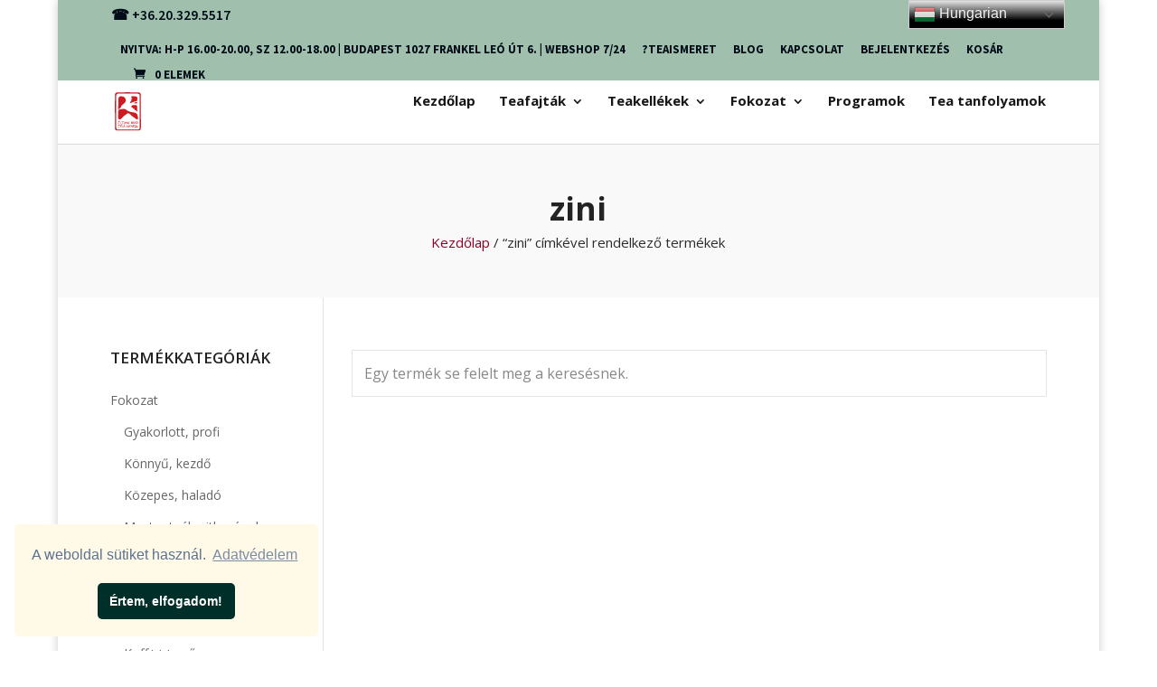

--- FILE ---
content_type: text/html; charset=UTF-8
request_url: https://flyingbirdteahouse.hu/termekcimke/zini/
body_size: 30383
content:
<!DOCTYPE html>
<html lang="hu">
<head>
	<meta charset="UTF-8" />
<meta http-equiv="X-UA-Compatible" content="IE=edge">
	<link rel="pingback" href="https://flyingbirdteahouse.hu/xmlrpc.php" />

	<script type="text/javascript">
		document.documentElement.className = 'js';
	</script>

	<title>zini | Flying Bird Tea House</title>
<meta name='robots' content='max-image-preview:large' />
	<style>img:is([sizes="auto" i], [sizes^="auto," i]) { contain-intrinsic-size: 3000px 1500px }</style>
	
            <script data-no-defer="1" data-ezscrex="false" data-cfasync="false" data-pagespeed-no-defer data-cookieconsent="ignore">
                var ctPublicFunctions = {"_ajax_nonce":"0c9a2fdf13","_rest_nonce":"de91e269b4","_ajax_url":"\/wp-admin\/admin-ajax.php","_rest_url":"https:\/\/flyingbirdteahouse.hu\/wp-json\/","data__cookies_type":"native","data__ajax_type":"rest","data__bot_detector_enabled":0,"data__frontend_data_log_enabled":1,"cookiePrefix":"","wprocket_detected":false,"host_url":"flyingbirdteahouse.hu","text__ee_click_to_select":"Click to select the whole data","text__ee_original_email":"The complete one is","text__ee_got_it":"Got it","text__ee_blocked":"Blocked","text__ee_cannot_connect":"Cannot connect","text__ee_cannot_decode":"Can not decode email. Unknown reason","text__ee_email_decoder":"CleanTalk email decoder","text__ee_wait_for_decoding":"The magic is on the way!","text__ee_decoding_process":"Please wait a few seconds while we decode the contact data."}
            </script>
        
            <script data-no-defer="1" data-ezscrex="false" data-cfasync="false" data-pagespeed-no-defer data-cookieconsent="ignore">
                var ctPublic = {"_ajax_nonce":"0c9a2fdf13","settings__forms__check_internal":"0","settings__forms__check_external":"0","settings__forms__force_protection":0,"settings__forms__search_test":"1","settings__data__bot_detector_enabled":0,"settings__sfw__anti_crawler":0,"blog_home":"https:\/\/flyingbirdteahouse.hu\/","pixel__setting":"3","pixel__enabled":false,"pixel__url":"https:\/\/moderate8-v4.cleantalk.org\/pixel\/1f48d8c325709a3bb8665ad0c9da4fbb.gif","data__email_check_before_post":"1","data__email_check_exist_post":1,"data__cookies_type":"native","data__key_is_ok":true,"data__visible_fields_required":true,"wl_brandname":"Anti-Spam by CleanTalk","wl_brandname_short":"CleanTalk","ct_checkjs_key":252388472,"emailEncoderPassKey":"44a4faf70b1edba677a76f028bc41ffc","bot_detector_forms_excluded":"W10=","advancedCacheExists":false,"varnishCacheExists":false,"wc_ajax_add_to_cart":true}
            </script>
        <link rel='dns-prefetch' href='//fonts.googleapis.com' />
<link rel="alternate" type="application/rss+xml" title="Flying Bird Tea House &raquo; hírcsatorna" href="https://flyingbirdteahouse.hu/feed/" />
<script type="text/javascript" id="wpp-js" src="https://flyingbirdteahouse.hu/wp-content/plugins/wordpress-popular-posts/assets/js/wpp.min.js?ver=7.3.2" data-sampling="0" data-sampling-rate="100" data-api-url="https://flyingbirdteahouse.hu/wp-json/wordpress-popular-posts" data-post-id="0" data-token="de91e269b4" data-lang="0" data-debug="0"></script>
<link rel="alternate" type="application/rss+xml" title="Flying Bird Tea House &raquo; zini Címke hírforrás" href="https://flyingbirdteahouse.hu/termekcimke/zini/feed/" />
<script type="text/javascript">
/* <![CDATA[ */
window._wpemojiSettings = {"baseUrl":"https:\/\/s.w.org\/images\/core\/emoji\/16.0.1\/72x72\/","ext":".png","svgUrl":"https:\/\/s.w.org\/images\/core\/emoji\/16.0.1\/svg\/","svgExt":".svg","source":{"concatemoji":"https:\/\/flyingbirdteahouse.hu\/wp-includes\/js\/wp-emoji-release.min.js?ver=6.8.3"}};
/*! This file is auto-generated */
!function(s,n){var o,i,e;function c(e){try{var t={supportTests:e,timestamp:(new Date).valueOf()};sessionStorage.setItem(o,JSON.stringify(t))}catch(e){}}function p(e,t,n){e.clearRect(0,0,e.canvas.width,e.canvas.height),e.fillText(t,0,0);var t=new Uint32Array(e.getImageData(0,0,e.canvas.width,e.canvas.height).data),a=(e.clearRect(0,0,e.canvas.width,e.canvas.height),e.fillText(n,0,0),new Uint32Array(e.getImageData(0,0,e.canvas.width,e.canvas.height).data));return t.every(function(e,t){return e===a[t]})}function u(e,t){e.clearRect(0,0,e.canvas.width,e.canvas.height),e.fillText(t,0,0);for(var n=e.getImageData(16,16,1,1),a=0;a<n.data.length;a++)if(0!==n.data[a])return!1;return!0}function f(e,t,n,a){switch(t){case"flag":return n(e,"\ud83c\udff3\ufe0f\u200d\u26a7\ufe0f","\ud83c\udff3\ufe0f\u200b\u26a7\ufe0f")?!1:!n(e,"\ud83c\udde8\ud83c\uddf6","\ud83c\udde8\u200b\ud83c\uddf6")&&!n(e,"\ud83c\udff4\udb40\udc67\udb40\udc62\udb40\udc65\udb40\udc6e\udb40\udc67\udb40\udc7f","\ud83c\udff4\u200b\udb40\udc67\u200b\udb40\udc62\u200b\udb40\udc65\u200b\udb40\udc6e\u200b\udb40\udc67\u200b\udb40\udc7f");case"emoji":return!a(e,"\ud83e\udedf")}return!1}function g(e,t,n,a){var r="undefined"!=typeof WorkerGlobalScope&&self instanceof WorkerGlobalScope?new OffscreenCanvas(300,150):s.createElement("canvas"),o=r.getContext("2d",{willReadFrequently:!0}),i=(o.textBaseline="top",o.font="600 32px Arial",{});return e.forEach(function(e){i[e]=t(o,e,n,a)}),i}function t(e){var t=s.createElement("script");t.src=e,t.defer=!0,s.head.appendChild(t)}"undefined"!=typeof Promise&&(o="wpEmojiSettingsSupports",i=["flag","emoji"],n.supports={everything:!0,everythingExceptFlag:!0},e=new Promise(function(e){s.addEventListener("DOMContentLoaded",e,{once:!0})}),new Promise(function(t){var n=function(){try{var e=JSON.parse(sessionStorage.getItem(o));if("object"==typeof e&&"number"==typeof e.timestamp&&(new Date).valueOf()<e.timestamp+604800&&"object"==typeof e.supportTests)return e.supportTests}catch(e){}return null}();if(!n){if("undefined"!=typeof Worker&&"undefined"!=typeof OffscreenCanvas&&"undefined"!=typeof URL&&URL.createObjectURL&&"undefined"!=typeof Blob)try{var e="postMessage("+g.toString()+"("+[JSON.stringify(i),f.toString(),p.toString(),u.toString()].join(",")+"));",a=new Blob([e],{type:"text/javascript"}),r=new Worker(URL.createObjectURL(a),{name:"wpTestEmojiSupports"});return void(r.onmessage=function(e){c(n=e.data),r.terminate(),t(n)})}catch(e){}c(n=g(i,f,p,u))}t(n)}).then(function(e){for(var t in e)n.supports[t]=e[t],n.supports.everything=n.supports.everything&&n.supports[t],"flag"!==t&&(n.supports.everythingExceptFlag=n.supports.everythingExceptFlag&&n.supports[t]);n.supports.everythingExceptFlag=n.supports.everythingExceptFlag&&!n.supports.flag,n.DOMReady=!1,n.readyCallback=function(){n.DOMReady=!0}}).then(function(){return e}).then(function(){var e;n.supports.everything||(n.readyCallback(),(e=n.source||{}).concatemoji?t(e.concatemoji):e.wpemoji&&e.twemoji&&(t(e.twemoji),t(e.wpemoji)))}))}((window,document),window._wpemojiSettings);
/* ]]> */
</script>
<meta content="webmi-d-shop v." name="generator"/><link rel='stylesheet' id='grw_css-css' href='https://flyingbirdteahouse.hu/wp-content/plugins/google-reviews-business/static/css/google-review.css?ver=6.8.3' type='text/css' media='all' />
<link rel='stylesheet' id='vp-woo-pont-picker-block-css' href='https://flyingbirdteahouse.hu/wp-content/plugins/hungarian-pickup-points-for-woocommerce/build/style-pont-picker-block.css?ver=3.6.4' type='text/css' media='all' />
<link rel='stylesheet' id='xt-icons-css' href='https://flyingbirdteahouse.hu/wp-content/plugins/woo-floating-cart-lite/xt-framework/includes/customizer/controls/xt_icons/css/xt-icons.css?ver=2.5.5' type='text/css' media='all' />
<link rel='stylesheet' id='xt_framework_add-to-cart-css' href='https://flyingbirdteahouse.hu/wp-content/plugins/woo-floating-cart-lite/xt-framework/includes/modules/add-to-cart/assets/css/add-to-cart.css?ver=2.5.5' type='text/css' media='all' />
<style id='wp-emoji-styles-inline-css' type='text/css'>

	img.wp-smiley, img.emoji {
		display: inline !important;
		border: none !important;
		box-shadow: none !important;
		height: 1em !important;
		width: 1em !important;
		margin: 0 0.07em !important;
		vertical-align: -0.1em !important;
		background: none !important;
		padding: 0 !important;
	}
</style>
<link rel='stylesheet' id='wp-block-library-css' href='https://flyingbirdteahouse.hu/wp-includes/css/dist/block-library/style.min.css?ver=6.8.3' type='text/css' media='all' />
<style id='classic-theme-styles-inline-css' type='text/css'>
/*! This file is auto-generated */
.wp-block-button__link{color:#fff;background-color:#32373c;border-radius:9999px;box-shadow:none;text-decoration:none;padding:calc(.667em + 2px) calc(1.333em + 2px);font-size:1.125em}.wp-block-file__button{background:#32373c;color:#fff;text-decoration:none}
</style>
<style id='esf-fb-halfwidth-style-inline-css' type='text/css'>
.wp-block-create-block-easy-social-feed-facebook-carousel{background-color:#21759b;color:#fff;padding:2px}

</style>
<style id='esf-fb-fullwidth-style-inline-css' type='text/css'>
.wp-block-create-block-easy-social-feed-facebook-carousel{background-color:#21759b;color:#fff;padding:2px}

</style>
<style id='esf-fb-thumbnail-style-inline-css' type='text/css'>
.wp-block-create-block-easy-social-feed-facebook-carousel{background-color:#21759b;color:#fff;padding:2px}

</style>
<style id='safe-svg-svg-icon-style-inline-css' type='text/css'>
.safe-svg-cover{text-align:center}.safe-svg-cover .safe-svg-inside{display:inline-block;max-width:100%}.safe-svg-cover svg{height:100%;max-height:100%;max-width:100%;width:100%}

</style>
<link rel='stylesheet' id='woocommerce-add-to-cart-form-style-css' href='https://flyingbirdteahouse.hu/wp-content/plugins/woocommerce/assets/client/blocks/woocommerce/add-to-cart-form-style.css?ver=6.8.3' type='text/css' media='all' />
<style id='woocommerce-product-button-style-inline-css' type='text/css'>
.wp-block-button.wc-block-components-product-button{align-items:center;display:flex;flex-direction:column;gap:12px;justify-content:center;white-space:normal;word-break:break-word}.wp-block-button.wc-block-components-product-button.is-style-outline .wp-block-button__link{border:2px solid}.wp-block-button.wc-block-components-product-button.is-style-outline .wp-block-button__link:not(.has-text-color){color:currentColor}.wp-block-button.wc-block-components-product-button.is-style-outline .wp-block-button__link:not(.has-background){background-color:transparent;background-image:none}.wp-block-button.wc-block-components-product-button.has-custom-width .wp-block-button__link{box-sizing:border-box}.wp-block-button.wc-block-components-product-button.wp-block-button__width-25 .wp-block-button__link{width:25%}.wp-block-button.wc-block-components-product-button.wp-block-button__width-50 .wp-block-button__link{width:50%}.wp-block-button.wc-block-components-product-button.wp-block-button__width-75 .wp-block-button__link{width:75%}.wp-block-button.wc-block-components-product-button.wp-block-button__width-100 .wp-block-button__link{width:100%}.wp-block-button.wc-block-components-product-button .wp-block-button__link{display:inline-flex;font-size:1em;justify-content:center;text-align:center;white-space:normal;width:auto;word-break:break-word}.wp-block-button.wc-block-components-product-button a[hidden]{display:none}@keyframes slideOut{0%{transform:translateY(0)}to{transform:translateY(-100%)}}@keyframes slideIn{0%{opacity:0;transform:translateY(90%)}to{opacity:1;transform:translate(0)}}.wp-block-button.wc-block-components-product-button.align-left{align-items:flex-start}.wp-block-button.wc-block-components-product-button.align-right{align-items:flex-end}.wp-block-button.wc-block-components-product-button .wc-block-components-product-button__button{align-items:center;border-style:none;display:inline-flex;justify-content:center;line-height:inherit;overflow:hidden;white-space:normal;word-break:break-word}.wp-block-button.wc-block-components-product-button .wc-block-components-product-button__button span.wc-block-slide-out{animation:slideOut .1s linear 1 normal forwards}.wp-block-button.wc-block-components-product-button .wc-block-components-product-button__button span.wc-block-slide-in{animation:slideIn .1s linear 1 normal}.wp-block-button.wc-block-components-product-button .wc-block-components-product-button__button--placeholder{background-color:currentColor!important;border:0!important;border-radius:.25rem;box-shadow:none;color:currentColor!important;display:block;line-height:1;max-width:100%!important;min-height:3em;min-width:8em;opacity:.15;outline:0!important;overflow:hidden!important;pointer-events:none;position:relative!important;width:100%;z-index:1}.wp-block-button.wc-block-components-product-button .wc-block-components-product-button__button--placeholder>*{visibility:hidden}.wp-block-button.wc-block-components-product-button .wc-block-components-product-button__button--placeholder:after{animation:loading__animation 1.5s ease-in-out infinite;background-image:linear-gradient(90deg,currentColor,hsla(0,0%,96%,.302),currentColor);background-repeat:no-repeat;content:" ";display:block;height:100%;left:0;position:absolute;right:0;top:0;transform:translateX(-100%)}@keyframes loading__animation{to{transform:translateX(100%)}}@media screen and (prefers-reduced-motion:reduce){.wp-block-button.wc-block-components-product-button .wc-block-components-product-button__button--placeholder{animation:none}}.wc-block-all-products .wp-block-button.wc-block-components-product-button{margin-bottom:12px}.theme-twentytwentyone .editor-styles-wrapper .wc-block-components-product-button .wp-block-button__link{background-color:var(--button--color-background);border-color:var(--button--color-background);color:var(--button--color-text)}

</style>
<style id='woocommerce-product-collection-style-inline-css' type='text/css'>
.wp-block-woocommerce-product-collection .wc-block-components-product-stock-indicator{text-align:center}.wc-block-components-notice-banner .wc-block-components-button.wc-block-components-notice-banner__dismiss[hidden]{display:none}

</style>
<style id='woocommerce-product-filters-style-inline-css' type='text/css'>
:where(.wc-block-product-filters){--top-padding:var(--wp-admin--admin-bar--height);display:inline-flex}@media(max-width:782px){:where(.wc-block-product-filters){--top-padding:var(--adminbar-mobile-padding,0)}}:where(.wc-block-product-filters) .wc-block-product-filters__close-overlay,:where(.wc-block-product-filters) .wc-block-product-filters__open-overlay{align-items:center;background:transparent;border:transparent;color:inherit;display:flex;font-size:.875em;padding:0}:where(.wc-block-product-filters) .wc-block-product-filters__close-overlay svg,:where(.wc-block-product-filters) .wc-block-product-filters__open-overlay svg{fill:currentColor}:where(.wc-block-product-filters) .wc-block-product-filters__close-overlay span,:where(.wc-block-product-filters) .wc-block-product-filters__open-overlay span{padding:0 5px}:where(.wc-block-product-filters) .wc-block-product-filters__open-overlay svg{height:var(--wc-product-filters-overlay-icon-size,1.5em);width:var(--wc-product-filters-overlay-icon-size,1.5em)}:where(.wc-block-product-filters) .wc-block-product-filters__overlay{background-color:transparent;inset:0;pointer-events:none;position:fixed;top:var(--top-padding);transition:background-color .5s;z-index:9999}:where(.wc-block-product-filters) .wc-block-product-filters__overlay-wrapper{height:100%;position:relative;width:100%}:where(.wc-block-product-filters) .wc-block-product-filters__overlay-dialog{background-color:var(--wc-product-filters-overlay-background-color,var(--wc-product-filters-background-color,var(--wp--preset--color--base,#fff)));color:var(--wc-product-filters-overlay-text-color,var(--wc-product-filters-text-color,var(--wp--preset--color--base,#111)));display:flex!important;flex-direction:column;gap:var(--wp--preset--spacing--40);inset:0;max-height:100%;position:absolute;transform:translateY(100vh);transition:none}:where(.wc-block-product-filters) .wc-block-product-filters__overlay-header{display:flex;flex-flow:row-reverse;padding:var(--wp--preset--spacing--30) var(--wp--preset--spacing--40) 0}:where(.wc-block-product-filters) .wc-block-product-filters__overlay-content{display:flex;flex-direction:column;flex-grow:1;gap:var(--wc-product-filter-block-spacing,var(--wp--style--block-gap,1.2rem));overflow-y:scroll;padding:0 var(--wp--preset--spacing--40)}:where(.wc-block-product-filters) .wc-block-product-filters__overlay-content>:first-child{margin-top:0}:where(.wc-block-product-filters) .wc-block-product-filters__overlay-footer{box-shadow:0 -4px 8px 0 rgba(0,0,0,.102);padding:var(--wp--preset--spacing--30) var(--wp--preset--spacing--40)}:where(.wc-block-product-filters) .wc-block-product-filters__apply{width:100%}:where(.wc-block-product-filters).is-overlay-opened .wc-block-product-filters__overlay{background-color:rgba(95,95,95,.35);pointer-events:auto;z-index:9999}:where(.wc-block-product-filters).is-overlay-opened .wc-block-product-filters__overlay-dialog{color:var(--wc-product-filters-overlay-color,inherit);transform:translateY(0);transition:transform .5s}@media(min-width:601px){:where(.wc-block-product-filters),:where(.wc-block-product-filters).is-overlay-opened{display:flex}:where(.wc-block-product-filters) .wc-block-product-filters__open-overlay,:where(.wc-block-product-filters) .wc-block-product-filters__overlay-footer,:where(.wc-block-product-filters) .wc-block-product-filters__overlay-header,:where(.wc-block-product-filters).is-overlay-opened .wc-block-product-filters__open-overlay,:where(.wc-block-product-filters).is-overlay-opened .wc-block-product-filters__overlay-footer,:where(.wc-block-product-filters).is-overlay-opened .wc-block-product-filters__overlay-header{display:none}:where(.wc-block-product-filters) .wc-block-product-filters__overlay,:where(.wc-block-product-filters).is-overlay-opened .wc-block-product-filters__overlay{background:inherit;color:inherit;inset:0;pointer-events:auto;position:relative;transition:none}:where(.wc-block-product-filters) .wc-block-product-filters__overlay-wrapper,:where(.wc-block-product-filters).is-overlay-opened .wc-block-product-filters__overlay-wrapper{background:inherit;color:inherit;height:auto;width:auto}:where(.wc-block-product-filters) .wc-block-product-filters__overlay-dialog,:where(.wc-block-product-filters).is-overlay-opened .wc-block-product-filters__overlay-dialog{background:inherit;color:inherit;position:relative;transform:none}:where(.wc-block-product-filters) .wc-block-product-filters__overlay-content,:where(.wc-block-product-filters).is-overlay-opened .wc-block-product-filters__overlay-content{background:inherit;color:inherit;flex-grow:1;overflow:visible;padding:0}}@media(max-width:600px){:where(.wc-block-product-filters) .wc-block-product-filters__overlay-content .wp-block-group{display:block}:where(.wc-block-product-filters) .wc-block-product-filters__overlay-content .wp-block-group>div{margin:20px 0}}.wc-block-product-filter--hidden{display:none}

</style>
<link rel='stylesheet' id='woocommerce-product-filter-price-slider-style-css' href='https://flyingbirdteahouse.hu/wp-content/plugins/woocommerce/assets/client/blocks/woocommerce/product-filter-price-slider-style.css?ver=6.8.3' type='text/css' media='all' />
<style id='woocommerce-product-filter-removable-chips-style-inline-css' type='text/css'>
.wc-block-product-filter-removable-chips.is-vertical .wc-block-product-filter-removable-chips__items{flex-direction:column}.wc-block-product-filter-removable-chips.is-content-justification-center .wc-block-product-filter-removable-chips__items{justify-content:center}.wc-block-product-filter-removable-chips.is-content-justification-right .wc-block-product-filter-removable-chips__items{justify-content:flex-end}.wc-block-product-filter-removable-chips.is-content-justification-space-between .wc-block-product-filter-removable-chips__items{justify-content:space-between}.wc-block-product-filter-removable-chips.is-horizontal .wc-block-product-filter-removable-chips__items{width:100%}.wc-block-product-filter-removable-chips__items{color:var(--wc-product-filter-removable-chips-text,currentColor);display:inline-flex;flex-wrap:wrap;gap:4px;list-style:none;margin:0;padding:0}.wc-block-product-filter-removable-chips__items .wc-block-product-filter-removable-chips__item{align-items:center;appearance:none;background:var(--wc-product-filter-removable-chips-background,transparent);border:1px solid var(--wc-product-filter-removable-chips-border,color-mix(in srgb,currentColor 20%,transparent));border-radius:2px;display:flex;font-size:.875em;gap:8px;justify-content:space-between;padding:.25em .75em}.wc-block-product-filter-removable-chips__items .wc-block-product-filter-removable-chips__item .wc-block-product-filter-removable-chips__remove{align-items:center;background-color:transparent;border:none;color:var(--wc-product-filter-removable-chips-text,currentColor);cursor:pointer;display:flex;margin:0;padding:0}.wc-block-product-filter-removable-chips__items .wc-block-product-filter-removable-chips__item .wc-block-product-filter-removable-chips__remove .wc-block-product-filter-removable-chips__remove-icon{fill:currentColor}

</style>
<style id='woocommerce-product-filter-checkbox-list-style-inline-css' type='text/css'>
.wc-block-product-filter-checkbox-list__list{list-style:none outside;margin:0;padding:0}.wc-block-product-filter-checkbox-list__label{align-items:center;display:inline-flex;gap:.625em}.wc-block-product-filter-checkbox-list__item .wc-block-product-filter-checkbox-list__label{margin-bottom:0}:where(.wc-block-product-filter-checkbox-list__input-wrapper){display:block;position:relative}.wc-block-product-filter-checkbox-list__input-wrapper:before{background:currentColor;border-radius:2px;content:"";height:1em;left:0;opacity:.1;pointer-events:none;position:absolute;top:0;width:1em}.has-option-element-color .wc-block-product-filter-checkbox-list__input-wrapper:before{display:none}input[type=checkbox].wc-block-product-filter-checkbox-list__input{appearance:none;background:var(--wc-product-filter-checkbox-list-option-element,transparent);border:1px solid var(--wc-product-filter-checkbox-list-option-element-border,transparent);border-radius:2px;color:inherit;cursor:pointer;display:block;font-size:inherit;height:1em;margin:0;width:1em}input[type=checkbox].wc-block-product-filter-checkbox-list__input:focus{outline-color:var(--wc-product-filter-checkbox-list-option-element-border,currentColor);outline-width:1px}svg.wc-block-product-filter-checkbox-list__mark{box-sizing:border-box;color:var(--wc-product-filter-checkbox-list-option-element-selected,currentColor);display:none;height:1em;left:0;padding:.2em;position:absolute;top:0;width:1em}input[type=checkbox].wc-block-product-filter-checkbox-list__input:checked:after,input[type=checkbox].wc-block-product-filter-checkbox-list__input:checked:before{content:none}input[type=checkbox].wc-block-product-filter-checkbox-list__input:checked+.wc-block-product-filter-checkbox-list__mark{display:block;pointer-events:none}:where(.wc-block-product-filter-checkbox-list__text-wrapper){align-items:center;display:inline-flex;font-size:.875em;gap:4px}.wc-block-product-filter-checkbox-list__show-more{appearance:none;background:transparent;border:none;font-family:inherit;padding:0;text-decoration:underline}

</style>
<style id='woocommerce-product-filter-chips-style-inline-css' type='text/css'>
:where(.wc-block-product-filter-chips__items){display:flex;flex-wrap:wrap;gap:4px}.wc-block-product-filter-chips__item{appearance:none;background:transparent;border:1px solid color-mix(in srgb,currentColor 20%,transparent);border-radius:2px;color:var(--wc-product-filter-chips-text,currentColor);cursor:pointer;font-family:inherit;font-size:.875em;padding:4px 8px}.has-chip-text-color .wc-block-product-filter-chips__item{color:var(--wc-product-filter-chips-text)}.has-chip-background-color .wc-block-product-filter-chips__item{background:var(--wc-product-filter-chips-background)}.has-chip-border-color .wc-block-product-filter-chips__item{border-color:var(--wc-product-filter-chips-border)}.wc-block-product-filter-chips__item[aria-checked=true]{background:currentColor}.has-selected-chip-text-color .wc-block-product-filter-chips__item[aria-checked=true]{color:var(--wc-product-filter-chips-selected-text)}.has-selected-chip-background-color .wc-block-product-filter-chips__item[aria-checked=true]{background:var(--wc-product-filter-chips-selected-background)}.has-selected-chip-border-color .wc-block-product-filter-chips__item[aria-checked=true]{border-color:var(--wc-product-filter-chips-selected-border)}:where(.wc-block-product-filter-chips__label){align-items:center;display:inline-flex;gap:4px}.wc-block-product-filter-chips:not(.has-selected-chip-text-color) .wc-block-product-filter-chips__item[aria-checked=true]>.wc-block-product-filter-chips__label{filter:invert(100%)}.wc-block-product-filter-chips__show-more{appearance:none;background:transparent;border:none;font-family:inherit;padding:0;text-decoration:underline}

</style>
<link rel='stylesheet' id='woocommerce-product-gallery-style-css' href='https://flyingbirdteahouse.hu/wp-content/plugins/woocommerce/assets/client/blocks/woocommerce/product-gallery-style.css?ver=6.8.3' type='text/css' media='all' />
<style id='woocommerce-product-template-style-inline-css' type='text/css'>
.wc-block-product-template{list-style:none;margin-bottom:0;margin-top:0;max-width:100%;padding:0}.wc-block-product-template.wc-block-product-template{background:none}.wc-block-product-template.is-flex-container{display:flex;flex-direction:row;flex-wrap:wrap;gap:1.25em}.wc-block-product-template.is-flex-container>li{list-style:none;margin:0;width:100%}@media(min-width:600px){.wc-block-product-template.is-flex-container.is-flex-container.columns-2>li{width:calc(50% - .625em)}.wc-block-product-template.is-flex-container.is-flex-container.columns-3>li{width:calc(33.33333% - .83333em)}.wc-block-product-template.is-flex-container.is-flex-container.columns-4>li{width:calc(25% - .9375em)}.wc-block-product-template.is-flex-container.is-flex-container.columns-5>li{width:calc(20% - 1em)}.wc-block-product-template.is-flex-container.is-flex-container.columns-6>li{width:calc(16.66667% - 1.04167em)}}.wc-block-product-template__responsive{grid-gap:1.25em;display:grid}.wc-block-product-template__responsive.columns-2{grid-template-columns:repeat(auto-fill,minmax(max(150px,calc(50% - .625em)),1fr))}.wc-block-product-template__responsive.columns-3{grid-template-columns:repeat(auto-fill,minmax(max(150px,calc(33.33333% - .83333em)),1fr))}.wc-block-product-template__responsive.columns-4{grid-template-columns:repeat(auto-fill,minmax(max(150px,calc(25% - .9375em)),1fr))}.wc-block-product-template__responsive.columns-5{grid-template-columns:repeat(auto-fill,minmax(max(150px,calc(20% - 1em)),1fr))}.wc-block-product-template__responsive.columns-6{grid-template-columns:repeat(auto-fill,minmax(max(150px,calc(16.66667% - 1.04167em)),1fr))}.wc-block-product-template__responsive>li{margin-block-start:0}:where(.wc-block-product-template .wc-block-product)>:not(:last-child){margin-bottom:.75rem;margin-top:0}.is-product-collection-layout-list .wc-block-product:not(:last-child){margin-bottom:1.2rem}

</style>
<style id='global-styles-inline-css' type='text/css'>
:root{--wp--preset--aspect-ratio--square: 1;--wp--preset--aspect-ratio--4-3: 4/3;--wp--preset--aspect-ratio--3-4: 3/4;--wp--preset--aspect-ratio--3-2: 3/2;--wp--preset--aspect-ratio--2-3: 2/3;--wp--preset--aspect-ratio--16-9: 16/9;--wp--preset--aspect-ratio--9-16: 9/16;--wp--preset--color--black: #000000;--wp--preset--color--cyan-bluish-gray: #abb8c3;--wp--preset--color--white: #ffffff;--wp--preset--color--pale-pink: #f78da7;--wp--preset--color--vivid-red: #cf2e2e;--wp--preset--color--luminous-vivid-orange: #ff6900;--wp--preset--color--luminous-vivid-amber: #fcb900;--wp--preset--color--light-green-cyan: #7bdcb5;--wp--preset--color--vivid-green-cyan: #00d084;--wp--preset--color--pale-cyan-blue: #8ed1fc;--wp--preset--color--vivid-cyan-blue: #0693e3;--wp--preset--color--vivid-purple: #9b51e0;--wp--preset--gradient--vivid-cyan-blue-to-vivid-purple: linear-gradient(135deg,rgba(6,147,227,1) 0%,rgb(155,81,224) 100%);--wp--preset--gradient--light-green-cyan-to-vivid-green-cyan: linear-gradient(135deg,rgb(122,220,180) 0%,rgb(0,208,130) 100%);--wp--preset--gradient--luminous-vivid-amber-to-luminous-vivid-orange: linear-gradient(135deg,rgba(252,185,0,1) 0%,rgba(255,105,0,1) 100%);--wp--preset--gradient--luminous-vivid-orange-to-vivid-red: linear-gradient(135deg,rgba(255,105,0,1) 0%,rgb(207,46,46) 100%);--wp--preset--gradient--very-light-gray-to-cyan-bluish-gray: linear-gradient(135deg,rgb(238,238,238) 0%,rgb(169,184,195) 100%);--wp--preset--gradient--cool-to-warm-spectrum: linear-gradient(135deg,rgb(74,234,220) 0%,rgb(151,120,209) 20%,rgb(207,42,186) 40%,rgb(238,44,130) 60%,rgb(251,105,98) 80%,rgb(254,248,76) 100%);--wp--preset--gradient--blush-light-purple: linear-gradient(135deg,rgb(255,206,236) 0%,rgb(152,150,240) 100%);--wp--preset--gradient--blush-bordeaux: linear-gradient(135deg,rgb(254,205,165) 0%,rgb(254,45,45) 50%,rgb(107,0,62) 100%);--wp--preset--gradient--luminous-dusk: linear-gradient(135deg,rgb(255,203,112) 0%,rgb(199,81,192) 50%,rgb(65,88,208) 100%);--wp--preset--gradient--pale-ocean: linear-gradient(135deg,rgb(255,245,203) 0%,rgb(182,227,212) 50%,rgb(51,167,181) 100%);--wp--preset--gradient--electric-grass: linear-gradient(135deg,rgb(202,248,128) 0%,rgb(113,206,126) 100%);--wp--preset--gradient--midnight: linear-gradient(135deg,rgb(2,3,129) 0%,rgb(40,116,252) 100%);--wp--preset--font-size--small: 13px;--wp--preset--font-size--medium: 20px;--wp--preset--font-size--large: 36px;--wp--preset--font-size--x-large: 42px;--wp--preset--spacing--20: 0.44rem;--wp--preset--spacing--30: 0.67rem;--wp--preset--spacing--40: 1rem;--wp--preset--spacing--50: 1.5rem;--wp--preset--spacing--60: 2.25rem;--wp--preset--spacing--70: 3.38rem;--wp--preset--spacing--80: 5.06rem;--wp--preset--shadow--natural: 6px 6px 9px rgba(0, 0, 0, 0.2);--wp--preset--shadow--deep: 12px 12px 50px rgba(0, 0, 0, 0.4);--wp--preset--shadow--sharp: 6px 6px 0px rgba(0, 0, 0, 0.2);--wp--preset--shadow--outlined: 6px 6px 0px -3px rgba(255, 255, 255, 1), 6px 6px rgba(0, 0, 0, 1);--wp--preset--shadow--crisp: 6px 6px 0px rgba(0, 0, 0, 1);}:where(.is-layout-flex){gap: 0.5em;}:where(.is-layout-grid){gap: 0.5em;}body .is-layout-flex{display: flex;}.is-layout-flex{flex-wrap: wrap;align-items: center;}.is-layout-flex > :is(*, div){margin: 0;}body .is-layout-grid{display: grid;}.is-layout-grid > :is(*, div){margin: 0;}:where(.wp-block-columns.is-layout-flex){gap: 2em;}:where(.wp-block-columns.is-layout-grid){gap: 2em;}:where(.wp-block-post-template.is-layout-flex){gap: 1.25em;}:where(.wp-block-post-template.is-layout-grid){gap: 1.25em;}.has-black-color{color: var(--wp--preset--color--black) !important;}.has-cyan-bluish-gray-color{color: var(--wp--preset--color--cyan-bluish-gray) !important;}.has-white-color{color: var(--wp--preset--color--white) !important;}.has-pale-pink-color{color: var(--wp--preset--color--pale-pink) !important;}.has-vivid-red-color{color: var(--wp--preset--color--vivid-red) !important;}.has-luminous-vivid-orange-color{color: var(--wp--preset--color--luminous-vivid-orange) !important;}.has-luminous-vivid-amber-color{color: var(--wp--preset--color--luminous-vivid-amber) !important;}.has-light-green-cyan-color{color: var(--wp--preset--color--light-green-cyan) !important;}.has-vivid-green-cyan-color{color: var(--wp--preset--color--vivid-green-cyan) !important;}.has-pale-cyan-blue-color{color: var(--wp--preset--color--pale-cyan-blue) !important;}.has-vivid-cyan-blue-color{color: var(--wp--preset--color--vivid-cyan-blue) !important;}.has-vivid-purple-color{color: var(--wp--preset--color--vivid-purple) !important;}.has-black-background-color{background-color: var(--wp--preset--color--black) !important;}.has-cyan-bluish-gray-background-color{background-color: var(--wp--preset--color--cyan-bluish-gray) !important;}.has-white-background-color{background-color: var(--wp--preset--color--white) !important;}.has-pale-pink-background-color{background-color: var(--wp--preset--color--pale-pink) !important;}.has-vivid-red-background-color{background-color: var(--wp--preset--color--vivid-red) !important;}.has-luminous-vivid-orange-background-color{background-color: var(--wp--preset--color--luminous-vivid-orange) !important;}.has-luminous-vivid-amber-background-color{background-color: var(--wp--preset--color--luminous-vivid-amber) !important;}.has-light-green-cyan-background-color{background-color: var(--wp--preset--color--light-green-cyan) !important;}.has-vivid-green-cyan-background-color{background-color: var(--wp--preset--color--vivid-green-cyan) !important;}.has-pale-cyan-blue-background-color{background-color: var(--wp--preset--color--pale-cyan-blue) !important;}.has-vivid-cyan-blue-background-color{background-color: var(--wp--preset--color--vivid-cyan-blue) !important;}.has-vivid-purple-background-color{background-color: var(--wp--preset--color--vivid-purple) !important;}.has-black-border-color{border-color: var(--wp--preset--color--black) !important;}.has-cyan-bluish-gray-border-color{border-color: var(--wp--preset--color--cyan-bluish-gray) !important;}.has-white-border-color{border-color: var(--wp--preset--color--white) !important;}.has-pale-pink-border-color{border-color: var(--wp--preset--color--pale-pink) !important;}.has-vivid-red-border-color{border-color: var(--wp--preset--color--vivid-red) !important;}.has-luminous-vivid-orange-border-color{border-color: var(--wp--preset--color--luminous-vivid-orange) !important;}.has-luminous-vivid-amber-border-color{border-color: var(--wp--preset--color--luminous-vivid-amber) !important;}.has-light-green-cyan-border-color{border-color: var(--wp--preset--color--light-green-cyan) !important;}.has-vivid-green-cyan-border-color{border-color: var(--wp--preset--color--vivid-green-cyan) !important;}.has-pale-cyan-blue-border-color{border-color: var(--wp--preset--color--pale-cyan-blue) !important;}.has-vivid-cyan-blue-border-color{border-color: var(--wp--preset--color--vivid-cyan-blue) !important;}.has-vivid-purple-border-color{border-color: var(--wp--preset--color--vivid-purple) !important;}.has-vivid-cyan-blue-to-vivid-purple-gradient-background{background: var(--wp--preset--gradient--vivid-cyan-blue-to-vivid-purple) !important;}.has-light-green-cyan-to-vivid-green-cyan-gradient-background{background: var(--wp--preset--gradient--light-green-cyan-to-vivid-green-cyan) !important;}.has-luminous-vivid-amber-to-luminous-vivid-orange-gradient-background{background: var(--wp--preset--gradient--luminous-vivid-amber-to-luminous-vivid-orange) !important;}.has-luminous-vivid-orange-to-vivid-red-gradient-background{background: var(--wp--preset--gradient--luminous-vivid-orange-to-vivid-red) !important;}.has-very-light-gray-to-cyan-bluish-gray-gradient-background{background: var(--wp--preset--gradient--very-light-gray-to-cyan-bluish-gray) !important;}.has-cool-to-warm-spectrum-gradient-background{background: var(--wp--preset--gradient--cool-to-warm-spectrum) !important;}.has-blush-light-purple-gradient-background{background: var(--wp--preset--gradient--blush-light-purple) !important;}.has-blush-bordeaux-gradient-background{background: var(--wp--preset--gradient--blush-bordeaux) !important;}.has-luminous-dusk-gradient-background{background: var(--wp--preset--gradient--luminous-dusk) !important;}.has-pale-ocean-gradient-background{background: var(--wp--preset--gradient--pale-ocean) !important;}.has-electric-grass-gradient-background{background: var(--wp--preset--gradient--electric-grass) !important;}.has-midnight-gradient-background{background: var(--wp--preset--gradient--midnight) !important;}.has-small-font-size{font-size: var(--wp--preset--font-size--small) !important;}.has-medium-font-size{font-size: var(--wp--preset--font-size--medium) !important;}.has-large-font-size{font-size: var(--wp--preset--font-size--large) !important;}.has-x-large-font-size{font-size: var(--wp--preset--font-size--x-large) !important;}
:where(.wp-block-post-template.is-layout-flex){gap: 1.25em;}:where(.wp-block-post-template.is-layout-grid){gap: 1.25em;}
:where(.wp-block-columns.is-layout-flex){gap: 2em;}:where(.wp-block-columns.is-layout-grid){gap: 2em;}
:root :where(.wp-block-pullquote){font-size: 1.5em;line-height: 1.6;}
</style>
<link rel='stylesheet' id='acoplw-style-css' href='https://flyingbirdteahouse.hu/wp-content/plugins/aco-product-labels-for-woocommerce-pro/includes/../assets/css/frontend.css?ver=3.2.6' type='text/css' media='all' />
<link rel='stylesheet' id='cleantalk-public-css-css' href='https://flyingbirdteahouse.hu/wp-content/plugins/cleantalk-spam-protect/css/cleantalk-public.min.css?ver=6.57.2_1749981238' type='text/css' media='all' />
<link rel='stylesheet' id='cleantalk-email-decoder-css-css' href='https://flyingbirdteahouse.hu/wp-content/plugins/cleantalk-spam-protect/css/cleantalk-email-decoder.min.css?ver=6.57.2_1749981238' type='text/css' media='all' />
<link rel='stylesheet' id='swipe-style-css' href='https://flyingbirdteahouse.hu/wp-content/plugins/dg-product-carousel//styles/swiper.min.css?ver=6.8.3' type='text/css' media='all' />
<link rel='stylesheet' id='easy-facebook-likebox-custom-fonts-css' href='https://flyingbirdteahouse.hu/wp-content/plugins/easy-facebook-likebox/frontend/assets/css/esf-custom-fonts.css?ver=6.8.3' type='text/css' media='all' />
<link rel='stylesheet' id='easy-facebook-likebox-popup-styles-css' href='https://flyingbirdteahouse.hu/wp-content/plugins/easy-facebook-likebox/facebook/frontend/assets/css/esf-free-popup.css?ver=6.6.5' type='text/css' media='all' />
<link rel='stylesheet' id='easy-facebook-likebox-frontend-css' href='https://flyingbirdteahouse.hu/wp-content/plugins/easy-facebook-likebox/facebook/frontend/assets/css/easy-facebook-likebox-frontend.css?ver=6.6.5' type='text/css' media='all' />
<link rel='stylesheet' id='easy-facebook-likebox-customizer-style-css' href='https://flyingbirdteahouse.hu/wp-admin/admin-ajax.php?action=easy-facebook-likebox-customizer-style&#038;ver=6.6.5' type='text/css' media='all' />
<link rel='stylesheet' id='woocommerce-layout-css' href='https://flyingbirdteahouse.hu/wp-content/plugins/woocommerce/assets/css/woocommerce-layout.css?ver=9.9.3' type='text/css' media='all' />
<link rel='stylesheet' id='woocommerce-smallscreen-css' href='https://flyingbirdteahouse.hu/wp-content/plugins/woocommerce/assets/css/woocommerce-smallscreen.css?ver=9.9.3' type='text/css' media='only screen and (max-width: 768px)' />
<link rel='stylesheet' id='woocommerce-general-css' href='https://flyingbirdteahouse.hu/wp-content/plugins/woocommerce/assets/css/woocommerce.css?ver=9.9.3' type='text/css' media='all' />
<style id='woocommerce-inline-inline-css' type='text/css'>
.woocommerce form .form-row .required { visibility: visible; }
</style>
<link rel='stylesheet' id='xtfw_notice-css' href='https://flyingbirdteahouse.hu/wp-content/plugins/woo-floating-cart-lite/xt-framework/includes/notices/assets/css/frontend-notices.css?ver=2.5.5' type='text/css' media='all' />
<link rel='stylesheet' id='xt-woo-floating-cart-css' href='https://flyingbirdteahouse.hu/wp-content/plugins/woo-floating-cart-lite/public/assets/css/frontend.css?ver=2.8.6' type='text/css' media='all' />
<link rel='stylesheet' id='wordpress-popular-posts-css-css' href='https://flyingbirdteahouse.hu/wp-content/plugins/wordpress-popular-posts/assets/css/wpp.css?ver=7.3.2' type='text/css' media='all' />
<link rel='stylesheet' id='brands-styles-css' href='https://flyingbirdteahouse.hu/wp-content/plugins/woocommerce/assets/css/brands.css?ver=9.9.3' type='text/css' media='all' />
<link rel='stylesheet' id='parent-style-css' href='https://flyingbirdteahouse.hu/wp-content/themes/webmi-d-ui/style.css?ver=6.8.3' type='text/css' media='all' />
<link rel='stylesheet' id='child-style-css' href='https://flyingbirdteahouse.hu/wp-content/themes/webmi-d-shop/style.css?ver=6.8.3' type='text/css' media='all' />
<link rel='stylesheet' id='footer-style-css' href='https://flyingbirdteahouse.hu/wp-content/themes/webmi-d-shop/css/footer.css?ver=6.8.3' type='text/css' media='all' />
<link rel='stylesheet' id='header-style-css' href='https://flyingbirdteahouse.hu/wp-content/themes/webmi-d-shop/css/header.css?ver=6.8.3' type='text/css' media='all' />
<link rel='stylesheet' id='blog-style-css' href='https://flyingbirdteahouse.hu/wp-content/themes/webmi-d-shop/css/blog.css?ver=6.8.3' type='text/css' media='all' />
<link rel='stylesheet' id='homepage-style-css' href='https://flyingbirdteahouse.hu/wp-content/themes/webmi-d-shop/css/home.css?ver=6.8.3' type='text/css' media='all' />
<link rel='stylesheet' id='woocommerce-style-css' href='https://flyingbirdteahouse.hu/wp-content/themes/webmi-d-shop/css/woocommerce.css?ver=6.8.3' type='text/css' media='all' />
<link rel='stylesheet' id='flying-style-css' href='https://flyingbirdteahouse.hu/wp-content/themes/webmi-d-shop/css/flying.css?ver=6.8.3' type='text/css' media='all' />
<link rel='stylesheet' id='colors-style-css' href='https://flyingbirdteahouse.hu/wp-content/themes/webmi-d-shop/css/colors.css?ver=6.8.3' type='text/css' media='all' />
<link rel='stylesheet' id='divi-fonts-css' href='https://fonts.googleapis.com/css?family=Open+Sans:300italic,400italic,600italic,700italic,800italic,400,300,600,700,800&#038;subset=latin,latin-ext' type='text/css' media='all' />
<link rel='stylesheet' id='divi-style-css' href='https://flyingbirdteahouse.hu/wp-content/themes/webmi-d-shop/style.css?ver=6.8.3' type='text/css' media='all' />
<link rel='stylesheet' id='dg-product-carousel-styles-css' href='https://flyingbirdteahouse.hu/wp-content/plugins/dg-product-carousel/styles/style.min.css?ver=1.0.0' type='text/css' media='all' />
<link rel='stylesheet' id='recent-posts-widget-with-thumbnails-public-style-css' href='https://flyingbirdteahouse.hu/wp-content/plugins/recent-posts-widget-with-thumbnails/public.css?ver=7.1.1' type='text/css' media='all' />
<style id='akismet-widget-style-inline-css' type='text/css'>

			.a-stats {
				--akismet-color-mid-green: #357b49;
				--akismet-color-white: #fff;
				--akismet-color-light-grey: #f6f7f7;

				max-width: 350px;
				width: auto;
			}

			.a-stats * {
				all: unset;
				box-sizing: border-box;
			}

			.a-stats strong {
				font-weight: 600;
			}

			.a-stats a.a-stats__link,
			.a-stats a.a-stats__link:visited,
			.a-stats a.a-stats__link:active {
				background: var(--akismet-color-mid-green);
				border: none;
				box-shadow: none;
				border-radius: 8px;
				color: var(--akismet-color-white);
				cursor: pointer;
				display: block;
				font-family: -apple-system, BlinkMacSystemFont, 'Segoe UI', 'Roboto', 'Oxygen-Sans', 'Ubuntu', 'Cantarell', 'Helvetica Neue', sans-serif;
				font-weight: 500;
				padding: 12px;
				text-align: center;
				text-decoration: none;
				transition: all 0.2s ease;
			}

			/* Extra specificity to deal with TwentyTwentyOne focus style */
			.widget .a-stats a.a-stats__link:focus {
				background: var(--akismet-color-mid-green);
				color: var(--akismet-color-white);
				text-decoration: none;
			}

			.a-stats a.a-stats__link:hover {
				filter: brightness(110%);
				box-shadow: 0 4px 12px rgba(0, 0, 0, 0.06), 0 0 2px rgba(0, 0, 0, 0.16);
			}

			.a-stats .count {
				color: var(--akismet-color-white);
				display: block;
				font-size: 1.5em;
				line-height: 1.4;
				padding: 0 13px;
				white-space: nowrap;
			}
		
</style>
<link rel='stylesheet' id='wp-pagenavi-css' href='https://flyingbirdteahouse.hu/wp-content/plugins/wp-pagenavi/pagenavi-css.css?ver=2.70' type='text/css' media='all' />
<link rel='stylesheet' id='esf-custom-fonts-css' href='https://flyingbirdteahouse.hu/wp-content/plugins/easy-facebook-likebox/frontend/assets/css/esf-custom-fonts.css?ver=6.8.3' type='text/css' media='all' />
<link rel='stylesheet' id='esf-insta-frontend-css' href='https://flyingbirdteahouse.hu/wp-content/plugins/easy-facebook-likebox//instagram/frontend/assets/css/esf-insta-frontend.css?ver=6.8.3' type='text/css' media='all' />
<link rel='stylesheet' id='esf-insta-customizer-style-css' href='https://flyingbirdteahouse.hu/wp-admin/admin-ajax.php?action=esf-insta-customizer-style&#038;ver=6.8.3' type='text/css' media='all' />
<link rel='stylesheet' id='dashicons-css' href='https://flyingbirdteahouse.hu/wp-includes/css/dashicons.min.css?ver=6.8.3' type='text/css' media='all' />
<!--n2css--><!--n2js--><script type="text/javascript" src="https://flyingbirdteahouse.hu/wp-content/plugins/google-reviews-business/static/js/wpac-time.js?ver=6.8.3" id="wpac_time_js-js"></script>
<script type="text/javascript" src="https://flyingbirdteahouse.hu/wp-includes/js/jquery/jquery.min.js?ver=3.7.1" id="jquery-core-js"></script>
<script type="text/javascript" src="https://flyingbirdteahouse.hu/wp-includes/js/jquery/jquery-migrate.min.js?ver=3.4.1" id="jquery-migrate-js"></script>
<script type="text/javascript" id="xtfw-inline-js-after">
/* <![CDATA[ */
                    window.XT = (typeof window.XT !== "undefined") ? window.XT : {};
        
                    XT.isTouchDevice = function () {
                        return ("ontouchstart" in document.documentElement);
                    };
                    
                    (function( $ ) {
                        if (XT.isTouchDevice()) {
                            $("html").addClass("xtfw-touchevents");
                        }else{        
                            $("html").addClass("xtfw-no-touchevents");
                        }
                    })( jQuery );
                
/* ]]> */
</script>
<script type="text/javascript" src="https://flyingbirdteahouse.hu/wp-content/plugins/woo-floating-cart-lite/xt-framework/assets/js/jquery.ajaxqueue-min.js?ver=2.5.5" id="xt-jquery-ajaxqueue-js"></script>
<script type="text/javascript" src="https://flyingbirdteahouse.hu/wp-content/plugins/woocommerce/assets/js/jquery-blockui/jquery.blockUI.min.js?ver=2.7.0-wc.9.9.3" id="jquery-blockui-js" data-wp-strategy="defer"></script>
<script type="text/javascript" id="wc-add-to-cart-js-extra">
/* <![CDATA[ */
var wc_add_to_cart_params = {"ajax_url":"\/wp-admin\/admin-ajax.php","wc_ajax_url":"\/?wc-ajax=%%endpoint%%","i18n_view_cart":"Kos\u00e1r","cart_url":"https:\/\/flyingbirdteahouse.hu\/kosar\/","is_cart":"","cart_redirect_after_add":"no"};
/* ]]> */
</script>
<script type="text/javascript" src="https://flyingbirdteahouse.hu/wp-content/plugins/woocommerce/assets/js/frontend/add-to-cart.min.js?ver=9.9.3" id="wc-add-to-cart-js" data-wp-strategy="defer"></script>
<script type="text/javascript" id="xt_framework_add-to-cart-js-extra">
/* <![CDATA[ */
var XT_ATC = {"customizerConfigId":"xt_framework_add-to-cart","ajaxUrl":"https:\/\/flyingbirdteahouse.hu\/?wc-ajax=%%endpoint%%","ajaxAddToCart":"1","ajaxSinglePageAddToCart":"1","singleRefreshFragments":"","singleScrollToNotice":"1","singleScrollToNoticeTimeout":"","isProductPage":"","overrideSpinner":"","spinnerIcon":"","checkmarkIcon":"","redirectionEnabled":"","redirectionTo":"https:\/\/flyingbirdteahouse.hu\/kosar\/"};
/* ]]> */
</script>
<script type="text/javascript" src="https://flyingbirdteahouse.hu/wp-content/plugins/woo-floating-cart-lite/xt-framework/includes/modules/add-to-cart/assets/js/add-to-cart-min.js?ver=2.5.5" id="xt_framework_add-to-cart-js"></script>
<script type="text/javascript" id="acoplw-script-js-extra">
/* <![CDATA[ */
var acoplw_frontend_object = {"classname":"","enablejquery":"0","phptimestamp":"1764465689"};
/* ]]> */
</script>
<script type="text/javascript" src="https://flyingbirdteahouse.hu/wp-content/plugins/aco-product-labels-for-woocommerce-pro/includes/../assets/js/frontend.js?ver=3.2.6" id="acoplw-script-js"></script>
<script type="text/javascript" src="https://flyingbirdteahouse.hu/wp-content/plugins/cleantalk-spam-protect/js/apbct-public-bundle_comm-func.min.js?ver=6.57.2_1749981238" id="apbct-public-bundle_comm-func-js-js"></script>
<script type="text/javascript" src="https://flyingbirdteahouse.hu/wp-content/plugins/easy-facebook-likebox/facebook/frontend/assets/js/esf-free-popup.min.js?ver=6.6.5" id="easy-facebook-likebox-popup-script-js"></script>
<script type="text/javascript" id="easy-facebook-likebox-public-script-js-extra">
/* <![CDATA[ */
var public_ajax = {"ajax_url":"https:\/\/flyingbirdteahouse.hu\/wp-admin\/admin-ajax.php","efbl_is_fb_pro":""};
/* ]]> */
</script>
<script type="text/javascript" src="https://flyingbirdteahouse.hu/wp-content/plugins/easy-facebook-likebox/facebook/frontend/assets/js/public.js?ver=6.6.5" id="easy-facebook-likebox-public-script-js"></script>
<script type="text/javascript" src="https://flyingbirdteahouse.hu/wp-content/plugins/sticky-menu-or-anything-on-scroll/assets/js/jq-sticky-anything.min.js?ver=2.1.1" id="stickyAnythingLib-js"></script>
<script type="text/javascript" src="https://flyingbirdteahouse.hu/wp-content/plugins/woocommerce/assets/js/js-cookie/js.cookie.min.js?ver=2.1.4-wc.9.9.3" id="js-cookie-js" data-wp-strategy="defer"></script>
<script type="text/javascript" id="woocommerce-js-extra">
/* <![CDATA[ */
var woocommerce_params = {"ajax_url":"\/wp-admin\/admin-ajax.php","wc_ajax_url":"\/?wc-ajax=%%endpoint%%","i18n_password_show":"Jelsz\u00f3 megjelen\u00edt\u00e9se","i18n_password_hide":"Jelsz\u00f3 elrejt\u00e9se"};
/* ]]> */
</script>
<script type="text/javascript" src="https://flyingbirdteahouse.hu/wp-content/plugins/woocommerce/assets/js/frontend/woocommerce.min.js?ver=9.9.3" id="woocommerce-js" data-wp-strategy="defer"></script>
<script type="text/javascript" id="wc-country-select-js-extra">
/* <![CDATA[ */
var wc_country_select_params = {"countries":"{\"AT\":[],\"BE\":[],\"BG\":{\"BG-01\":\"Blagoevgrad\",\"BG-02\":\"Burgas\",\"BG-08\":\"Dobrich\",\"BG-07\":\"Gabrovo\",\"BG-26\":\"Haskovo\",\"BG-09\":\"Kardzhali\",\"BG-10\":\"Kyustendil\",\"BG-11\":\"Lovech\",\"BG-12\":\"Montana\",\"BG-13\":\"Pazardzhik\",\"BG-14\":\"Pernik\",\"BG-15\":\"Pleven\",\"BG-16\":\"Plovdiv\",\"BG-17\":\"Razgrad\",\"BG-18\":\"Ruse\",\"BG-27\":\"Shumen\",\"BG-19\":\"Silistra\",\"BG-20\":\"Sliven\",\"BG-21\":\"Smolyan\",\"BG-23\":\"Sz\\u00f3fia megye\",\"BG-22\":\"Sofia\",\"BG-24\":\"Stara Zagora\",\"BG-25\":\"Targovishte\",\"BG-03\":\"Varna\",\"BG-04\":\"Veliko Tarnovo\",\"BG-05\":\"Vidin\",\"BG-06\":\"Vratsa\",\"BG-28\":\"Yambol\"},\"CZ\":[],\"DK\":[],\"FI\":[],\"FR\":[],\"GR\":{\"I\":\"Attika\",\"A\":\"Kelet-Maked\\u00f3nia \\u00e9s Thr\\u00e1kia\",\"B\":\"K\\u00f6z\\u00e9p-Maked\\u00f3nia\",\"C\":\"Nyugat-Maked\\u00f3nia\",\"D\":\"\\u00cdpirosz\",\"E\":\"Thessz\\u00e1lia\",\"F\":\"J\\u00f3n-szigetek\",\"G\":\"Nyugat-G\\u00f6r\\u00f6gorsz\\u00e1g\",\"H\":\"K\\u00f6z\\u00e9p-G\\u00f6r\\u00f6gorsz\\u00e1g\",\"J\":\"Peloponn\\u00e9szosz\",\"K\":\"\\u00c9szak-\\u00c9gei-szigetek\",\"L\":\"D\\u00e9l-\\u00c9gei-szigetek\",\"M\":\"Kr\\u00e9ta\"},\"NL\":[],\"PL\":[],\"LU\":[],\"HU\":{\"BK\":\"B\\u00e1cs-Kiskun\",\"BE\":\"B\\u00e9k\\u00e9s\",\"BA\":\"Baranya\",\"BZ\":\"Borsod-Aba\\u00faj-Zempl\\u00e9n\",\"BU\":\"Budapest\",\"CS\":\"Csongr\\u00e1d-Csan\\u00e1d\",\"FE\":\"Fej\\u00e9r\",\"GS\":\"Gy\\u0151r-Moson-Sopron\",\"HB\":\"Hajd\\u00fa-Bihar\",\"HE\":\"Heves\",\"JN\":\"J\\u00e1sz-Nagykun-Szolnok\",\"KE\":\"Kom\\u00e1rom-Esztergom\",\"NO\":\"N\\u00f3gr\\u00e1d\",\"PE\":\"Pest\",\"SO\":\"Somogy\",\"SZ\":\"Szabolcs-Szatm\\u00e1r-Bereg\",\"TO\":\"Tolna\",\"VA\":\"Vas\",\"VE\":\"Veszpr\\u00e9m\",\"ZA\":\"Zala\"},\"MT\":[],\"DE\":{\"DE-BW\":\"Baden-W\\u00fcrttemberg\",\"DE-BY\":\"Bajororsz\\u00e1g\",\"DE-BE\":\"Berlin\",\"DE-BB\":\"Brandenburg\",\"DE-HB\":\"Br\\u00e9ma\",\"DE-HH\":\"Hamburg\",\"DE-HE\":\"Hessen\",\"DE-MV\":\"Mecklenburg-El\\u0151-Pomer\\u00e1nia\",\"DE-NI\":\"Als\\u00f3-Sz\\u00e1szorsz\\u00e1g\",\"DE-NW\":\"\\u00c9szak-Rajna-Vesztf\\u00e1lia\",\"DE-RP\":\"Rajna-vid\\u00e9k-Pfalz\",\"DE-SL\":\"Saar-vid\\u00e9k\",\"DE-SN\":\"Sz\\u00e1szorsz\\u00e1g\",\"DE-ST\":\"Sz\\u00e1sz-Anhalt\",\"DE-SH\":\"Schleswig-Holstein\",\"DE-TH\":\"T\\u00fcringia\"},\"IT\":{\"AG\":\"Agrigento\",\"AL\":\"Alessandria\",\"AN\":\"Ancona\",\"AO\":\"Aosta\",\"AR\":\"Arezzo\",\"AP\":\"Ascoli Piceno\",\"AT\":\"Asti\",\"AV\":\"Avellino\",\"BA\":\"Bari\",\"BT\":\"Barletta-Andria-Trani\",\"BL\":\"Belluno\",\"BN\":\"Benevento\",\"BG\":\"Bergamo\",\"BI\":\"Biella\",\"BO\":\"Bologna\",\"BZ\":\"Bolzano\",\"BS\":\"Brescia\",\"BR\":\"Brindisi\",\"CA\":\"Cagliari\",\"CL\":\"Caltanissetta\",\"CB\":\"Campobasso\",\"CE\":\"Caserta\",\"CT\":\"Catania\",\"CZ\":\"Catanzaro\",\"CH\":\"Chieti\",\"CO\":\"Como\",\"CS\":\"Cosenza\",\"CR\":\"Cremona\",\"KR\":\"Crotone\",\"CN\":\"Cuneo\",\"EN\":\"Enna\",\"FM\":\"Fermo\",\"FE\":\"Ferrara\",\"FI\":\"Firenze\",\"FG\":\"Foggia\",\"FC\":\"Forl\\u00ec-Cesena\",\"FR\":\"Frosinone\",\"GE\":\"Genova\",\"GO\":\"Gorizia\",\"GR\":\"Grosseto\",\"IM\":\"Imperia\",\"IS\":\"Isernia\",\"SP\":\"La Spezia\",\"AQ\":\"L'Aquila\",\"LT\":\"Latina\",\"LE\":\"Lecce\",\"LC\":\"Lecco\",\"LI\":\"Livorno\",\"LO\":\"Lodi\",\"LU\":\"Lucca\",\"MC\":\"Macerata\",\"MN\":\"Mantova\",\"MS\":\"Massa-Carrara\",\"MT\":\"Matera\",\"ME\":\"Messina\",\"MI\":\"Milano\",\"MO\":\"Modena\",\"MB\":\"Monza e della Brianza\",\"NA\":\"Napoli\",\"NO\":\"Novara\",\"NU\":\"Nuoro\",\"OR\":\"Oristano\",\"PD\":\"Padova\",\"PA\":\"Palermo\",\"PR\":\"Parma\",\"PV\":\"Pavia\",\"PG\":\"Perugia\",\"PU\":\"Pesaro e Urbino\",\"PE\":\"Pescara\",\"PC\":\"Piacenza\",\"PI\":\"Pisa\",\"PT\":\"Pistoia\",\"PN\":\"Pordenone\",\"PZ\":\"Potenza\",\"PO\":\"Prato\",\"RG\":\"Ragusa\",\"RA\":\"Ravenna\",\"RC\":\"Reggio Calabria\",\"RE\":\"Reggio Emilia\",\"RI\":\"Rieti\",\"RN\":\"Rimini\",\"RM\":\"Roma\",\"RO\":\"Rovigo\",\"SA\":\"Salerno\",\"SS\":\"Sassari\",\"SV\":\"Savona\",\"SI\":\"Siena\",\"SR\":\"Siracusa\",\"SO\":\"Sondrio\",\"SU\":\"Sud Sardegna\",\"TA\":\"Taranto\",\"TE\":\"Teramo\",\"TR\":\"Terni\",\"TO\":\"Torino\",\"TP\":\"Trapani\",\"TN\":\"Trento\",\"TV\":\"Treviso\",\"TS\":\"Trieste\",\"UD\":\"Udine\",\"VA\":\"Varese\",\"VE\":\"Venezia\",\"VB\":\"Verbano-Cusio-Ossola\",\"VC\":\"Vercelli\",\"VR\":\"Verona\",\"VV\":\"Vibo Valentia\",\"VI\":\"Vicenza\",\"VT\":\"Viterbo\"},\"PT\":[],\"RO\":{\"AB\":\"Alba\",\"AR\":\"Arad\",\"AG\":\"Arge\\u0219 megye\",\"BC\":\"B\\u00e1k\\u00f3 (Bac\\u0103u)\",\"BH\":\"Bihar (Bihor)\",\"BN\":\"Beszterce-Nasz\\u00f3d megye\",\"BT\":\"Botos\\u00e1n\",\"BR\":\"Brajla\",\"BV\":\"Brass\\u00f3\",\"B\":\"Bukarest\",\"BZ\":\"Bodzav\\u00e1s\\u00e1r\",\"CL\":\"C\\u0103l\\u0103ra\\u0219i\",\"CS\":\"Krass\\u00f3-Sz\\u00f6r\\u00e9ny\",\"CJ\":\"Kolozsv\\u00e1r\",\"CT\":\"Konstanca\",\"CV\":\"Kov\\u00e1szna\",\"DB\":\"D\\u00e2mbovi\\u021ba\",\"DJ\":\"V\\u00f6lgyi Zs\\u00edl\",\"GL\":\"Galac\",\"GR\":\"Gyurgyev\\u00f3\",\"GJ\":\"Hegyi Zs\\u00edl\",\"HR\":\"Hargita\",\"HD\":\"Vajdahunyad\",\"IL\":\"Ialomi\\u021ba megye\",\"IS\":\"Ia\\u0219i\",\"IF\":\"Ilfov megye\",\"MM\":\"M\\u00e1ramaros megye\",\"MH\":\"Mehedin\\u021bi megye\",\"MS\":\"Maros\",\"NT\":\"Neam\\u021b megye\",\"OT\":\"Olt\",\"PH\":\"Prahova megye\",\"SJ\":\"Szil\\u00e1gy\",\"SM\":\"Szatm\\u00e1rn\\u00e9meti\",\"SB\":\"Nagyszeben\",\"SV\":\"Szucs\\u00e1va\",\"TR\":\"Teleorman megye\",\"TM\":\"Temes megye\",\"TL\":\"Tulcsa\",\"VL\":\"V\\u00e2lcea megye\",\"VS\":\"V\\u00e1szl\\u00f3\",\"VN\":\"Vr\\u00e1ncsa\"},\"ES\":{\"C\":\"A Coru\\u00f1a\",\"VI\":\"Araba\\\/\\u00c1lava\",\"AB\":\"Albacete\",\"A\":\"Alicante\",\"AL\":\"Almer\\u00eda\",\"O\":\"Asturias\",\"AV\":\"\\u00c1vila\",\"BA\":\"Badajoz\",\"PM\":\"Baleares\",\"B\":\"Barcelona\",\"BU\":\"Burgos\",\"CC\":\"C\\u00e1ceres\",\"CA\":\"C\\u00e1diz\",\"S\":\"Cantabria\",\"CS\":\"Castell\\u00f3n\",\"CE\":\"Ceuta\",\"CR\":\"Ciudad Real\",\"CO\":\"C\\u00f3rdoba\",\"CU\":\"Cuenca\",\"GI\":\"Girona\",\"GR\":\"Granada\",\"GU\":\"Guadalajara\",\"SS\":\"Gipuzkoa\",\"H\":\"Huelva\",\"HU\":\"Huesca\",\"J\":\"Ja\\u00e9n\",\"LO\":\"La Rioja\",\"GC\":\"Las Palmas\",\"LE\":\"Le\\u00f3n\",\"L\":\"Lleida\",\"LU\":\"Lugo\",\"M\":\"Madrid\",\"MA\":\"M\\u00e1laga\",\"ML\":\"Melilla\",\"MU\":\"Murcia\",\"NA\":\"Navarra\",\"OR\":\"Ourense\",\"P\":\"Palencia\",\"PO\":\"Pontevedra\",\"SA\":\"Salamanca\",\"TF\":\"Santa Cruz de Tenerife\",\"SG\":\"Segovia\",\"SE\":\"Sevilla\",\"SO\":\"Soria\",\"T\":\"Tarragona\",\"TE\":\"Teruel\",\"TO\":\"Toledo\",\"V\":\"Valencia\",\"VA\":\"Valladolid\",\"BI\":\"Bizkaia\",\"ZA\":\"Zamora\",\"Z\":\"Zaragoza\"},\"SE\":[],\"SK\":[],\"SI\":[],\"EE\":[],\"IE\":{\"CW\":\"Carlow\",\"CN\":\"Cavan\",\"CE\":\"Clare\",\"CO\":\"Cork\",\"DL\":\"Donegal\",\"D\":\"Dublin\",\"G\":\"Galway\",\"KY\":\"Kerry\",\"KE\":\"Kildare\",\"KK\":\"Kilkenny\",\"LS\":\"Laois\",\"LM\":\"Leitrim\",\"LK\":\"Limerick\",\"LD\":\"Longford\",\"LH\":\"Louth\",\"MO\":\"Mayo\",\"MH\":\"Meath\",\"MN\":\"Monaghan\",\"OY\":\"Offaly\",\"RN\":\"Roscommon\",\"SO\":\"Sligo\",\"TA\":\"Tipperary\",\"WD\":\"Waterford\",\"WH\":\"Westmeath\",\"WX\":\"Wexford\",\"WW\":\"Wicklow\"}}","i18n_select_state_text":"V\u00e1lassz egy opci\u00f3t\u2026","i18n_no_matches":"Nincsenek tal\u00e1latok","i18n_ajax_error":"A bet\u00f6lt\u00e9s sikertelen","i18n_input_too_short_1":"K\u00e9rlek, \u00edrj be 1 vagy t\u00f6bb karaktert","i18n_input_too_short_n":"K\u00e9rlek, \u00edrj be %qty% vagy t\u00f6bb karaktert","i18n_input_too_long_1":"K\u00e9rlek, t\u00f6r\u00f6lj 1 karaktert","i18n_input_too_long_n":"K\u00e9rlek, t\u00f6r\u00f6lj %qty% karaktert","i18n_selection_too_long_1":"Csak 1 elemet v\u00e1laszthatsz","i18n_selection_too_long_n":"Csak %qty% t\u00e9tel kiv\u00e1laszt\u00e1sa enged\u00e9lyezett","i18n_load_more":"Tov\u00e1bbi tal\u00e1latok bet\u00f6lt\u00e9se\u2026","i18n_searching":"Keres\u00e9s\u2026"};
/* ]]> */
</script>
<script type="text/javascript" src="https://flyingbirdteahouse.hu/wp-content/plugins/woocommerce/assets/js/frontend/country-select.min.js?ver=9.9.3" id="wc-country-select-js" data-wp-strategy="defer"></script>
<script type="text/javascript" id="wc-address-i18n-js-extra">
/* <![CDATA[ */
var wc_address_i18n_params = {"locale":"{\"AT\":{\"postcode\":{\"priority\":65},\"state\":{\"required\":false,\"hidden\":true}},\"BE\":{\"postcode\":{\"priority\":65},\"state\":{\"required\":false,\"hidden\":true}},\"BG\":{\"state\":{\"required\":false}},\"CY\":{\"state\":{\"required\":false,\"hidden\":true}},\"CZ\":{\"state\":{\"required\":false,\"hidden\":true}},\"DE\":{\"postcode\":{\"priority\":65},\"state\":{\"required\":false}},\"DK\":{\"postcode\":{\"priority\":65},\"state\":{\"required\":false,\"hidden\":true}},\"EE\":{\"postcode\":{\"priority\":65},\"state\":{\"required\":false,\"hidden\":true}},\"FI\":{\"postcode\":{\"priority\":65},\"state\":{\"required\":false,\"hidden\":true}},\"FR\":{\"postcode\":{\"priority\":65},\"state\":{\"required\":false,\"hidden\":true}},\"GR\":{\"state\":{\"required\":false}},\"HU\":{\"last_name\":{\"class\":[\"form-row-first\"],\"priority\":10},\"first_name\":{\"class\":[\"form-row-last\"],\"priority\":20},\"postcode\":{\"class\":[\"form-row-first\",\"address-field\"],\"priority\":65},\"city\":{\"class\":[\"form-row-last\",\"address-field\"]},\"address_1\":{\"priority\":71},\"address_2\":{\"priority\":72},\"state\":{\"label\":\"Megye\",\"required\":false}},\"IE\":{\"postcode\":{\"required\":true,\"label\":\"Eircode\"},\"state\":{\"label\":\"Megye\"}},\"IT\":{\"postcode\":{\"priority\":65},\"state\":{\"required\":true,\"label\":\"Tartom\\u00e1ny\"}},\"LV\":{\"state\":{\"label\":\"K\\u00f6zs\\u00e9g\",\"required\":false}},\"MT\":{\"state\":{\"required\":false,\"hidden\":true}},\"NL\":{\"postcode\":{\"priority\":65},\"state\":{\"required\":false,\"hidden\":true}},\"PL\":{\"postcode\":{\"priority\":65},\"state\":{\"required\":false,\"hidden\":true}},\"PT\":{\"state\":{\"required\":false,\"hidden\":true}},\"RO\":{\"state\":{\"label\":\"Megye\",\"required\":true}},\"SK\":{\"postcode\":{\"priority\":65},\"state\":{\"required\":false,\"hidden\":true}},\"SI\":{\"postcode\":{\"priority\":65},\"state\":{\"required\":false,\"hidden\":true}},\"ES\":{\"postcode\":{\"priority\":65},\"state\":{\"label\":\"Tartom\\u00e1ny\"}},\"LU\":{\"state\":{\"required\":false,\"hidden\":true}},\"SE\":{\"postcode\":{\"priority\":65},\"state\":{\"required\":false,\"hidden\":true}},\"GB\":{\"postcode\":{\"label\":\"Ir\\u00e1ny\\u00edt\\u00f3sz\\u00e1m\"},\"state\":{\"label\":\"Megye\",\"required\":false}},\"default\":{\"first_name\":{\"label\":\"Keresztn\\u00e9v\",\"required\":true,\"class\":[\"form-row-first\"],\"autocomplete\":\"given-name\",\"priority\":10},\"last_name\":{\"label\":\"Vezet\\u00e9kn\\u00e9v\",\"required\":true,\"class\":[\"form-row-last\"],\"autocomplete\":\"family-name\",\"priority\":20},\"company\":{\"label\":\"C\\u00e9gn\\u00e9v\",\"class\":[\"form-row-wide\"],\"autocomplete\":\"organization\",\"priority\":30,\"required\":false},\"country\":{\"type\":\"country\",\"label\":\"Orsz\\u00e1g\",\"required\":true,\"class\":[\"form-row-wide\",\"address-field\",\"update_totals_on_change\"],\"autocomplete\":\"country\",\"priority\":40},\"address_1\":{\"label\":\"Utca, h\\u00e1zsz\\u00e1m\",\"placeholder\":\"Utca, h\\u00e1zsz\\u00e1m\",\"required\":true,\"class\":[\"form-row-wide\",\"address-field\"],\"autocomplete\":\"address-line1\",\"priority\":50},\"address_2\":{\"label\":\"Emelet, l\\u00e9pcs\\u0151h\\u00e1z, lak\\u00e1s, stb.\",\"label_class\":[\"screen-reader-text\"],\"placeholder\":\"Emelet, l\\u00e9pcs\\u0151h\\u00e1z, lak\\u00e1s, stb. (nem k\\u00f6telez\\u0151)\",\"class\":[\"form-row-wide\",\"address-field\"],\"autocomplete\":\"address-line2\",\"priority\":60,\"required\":false},\"city\":{\"label\":\"V\\u00e1ros\",\"required\":true,\"class\":[\"form-row-wide\",\"address-field\"],\"autocomplete\":\"address-level2\",\"priority\":70},\"state\":{\"type\":\"state\",\"label\":\"\\u00c1llam \\\/ Megye\",\"required\":true,\"class\":[\"form-row-wide\",\"address-field\"],\"validate\":[\"state\"],\"autocomplete\":\"address-level1\",\"priority\":80},\"postcode\":{\"label\":\"Ir\\u00e1ny\\u00edt\\u00f3sz\\u00e1m\",\"required\":true,\"class\":[\"form-row-wide\",\"address-field\"],\"validate\":[\"postcode\"],\"autocomplete\":\"postal-code\",\"priority\":90}}}","locale_fields":"{\"address_1\":\"#billing_address_1_field, #shipping_address_1_field\",\"address_2\":\"#billing_address_2_field, #shipping_address_2_field\",\"state\":\"#billing_state_field, #shipping_state_field, #calc_shipping_state_field\",\"postcode\":\"#billing_postcode_field, #shipping_postcode_field, #calc_shipping_postcode_field\",\"city\":\"#billing_city_field, #shipping_city_field, #calc_shipping_city_field\"}","i18n_required_text":"k\u00f6telez\u0151","i18n_optional_text":"nem k\u00f6telez\u0151"};
/* ]]> */
</script>
<script type="text/javascript" src="https://flyingbirdteahouse.hu/wp-content/plugins/woocommerce/assets/js/frontend/address-i18n.min.js?ver=9.9.3" id="wc-address-i18n-js" data-wp-strategy="defer"></script>
<script type="text/javascript" src="https://flyingbirdteahouse.hu/wp-content/plugins/woo-floating-cart-lite/public/assets/vendors/bodyScrollLock-min.js?ver=2.8.6" id="xt-body-scroll-lock-js"></script>
<script type="text/javascript" src="https://flyingbirdteahouse.hu/wp-content/plugins/easy-facebook-likebox/frontend/assets/js/imagesloaded.pkgd.min.js?ver=6.8.3" id="imagesloaded.pkgd.min-js"></script>
<script type="text/javascript" id="esf-insta-public-js-extra">
/* <![CDATA[ */
var esf_insta = {"ajax_url":"https:\/\/flyingbirdteahouse.hu\/wp-admin\/admin-ajax.php","version":"free","nonce":"ff50138233"};
/* ]]> */
</script>
<script type="text/javascript" src="https://flyingbirdteahouse.hu/wp-content/plugins/easy-facebook-likebox//instagram/frontend/assets/js/esf-insta-public.js?ver=1" id="esf-insta-public-js"></script>
<link rel="https://api.w.org/" href="https://flyingbirdteahouse.hu/wp-json/" /><link rel="alternate" title="JSON" type="application/json" href="https://flyingbirdteahouse.hu/wp-json/wp/v2/product_tag/732" /><link rel="EditURI" type="application/rsd+xml" title="RSD" href="https://flyingbirdteahouse.hu/xmlrpc.php?rsd" />
<meta name="generator" content="WordPress 6.8.3" />
<meta name="generator" content="WooCommerce 9.9.3" />

<!-- This website runs the Product Feed PRO for WooCommerce by AdTribes.io plugin - version woocommercesea_option_installed_version -->
            <style id="wpp-loading-animation-styles">@-webkit-keyframes bgslide{from{background-position-x:0}to{background-position-x:-200%}}@keyframes bgslide{from{background-position-x:0}to{background-position-x:-200%}}.wpp-widget-block-placeholder,.wpp-shortcode-placeholder{margin:0 auto;width:60px;height:3px;background:#dd3737;background:linear-gradient(90deg,#dd3737 0%,#571313 10%,#dd3737 100%);background-size:200% auto;border-radius:3px;-webkit-animation:bgslide 1s infinite linear;animation:bgslide 1s infinite linear}</style>
            
   <link rel="apple-touch-icon" sizes="180x180" href="https://flyingbirdteahouse.hu/wp-content/themes/webmi-d-shop/fav/apple-touch-icon.png">
<link rel="icon" type="image/png" sizes="32x32" href="https://flyingbirdteahouse.hu/wp-content/themes/webmi-d-shop/fav/favicon-32x32.png">
<link rel="icon" type="image/png" sizes="16x16" href="https://flyingbirdteahouse.hu/wp-content/themes/webmi-d-shop/fav/favicon-16x16.png">
<link rel="manifest" href="https://flyingbirdteahouse.hu/wp-content/themes/webmi-d-shop/fav/site.webmanifest">
<link rel="mask-icon" href="https://flyingbirdteahouse.hu/wp-content/themes/webmi-d-shop/fav/safari-pinned-tab.svg" color="#5bbad5">
<meta name="msapplication-TileColor" content="#2d89ef">
<meta name="theme-color" content="#ffffff">

  


           <link rel="stylesheet" type="text/css" href="//cdnjs.cloudflare.com/ajax/libs/cookieconsent2/3.1.0/cookieconsent.min.css" />
            <script src="//cdnjs.cloudflare.com/ajax/libs/cookieconsent2/3.1.0/cookieconsent.min.js"></script>
            <script>
            window.addEventListener("load", function(){
            window.cookieconsent.initialise({
            "palette": {
            "popup": {
            "background": "#fffae8",
            "text": "#5c7291"
            },
            "button": {
            "background": "#002f29",
            "text": "#ffffff"
            }
            },
            "theme": "classic",
            "position": "bottom-left",
            "content": {
            "message": "A weboldal sütiket használ. ",
            "dismiss": "Értem, elfogadom!",
            "link": "Adatvédelem",
            "href": "https://flyingbirdteahouse.hu/adatvedelem/"
            }
            })});
            </script>


    <meta name="viewport" content="width=device-width, initial-scale=1.0, maximum-scale=1.0, user-scalable=0" />	<noscript><style>.woocommerce-product-gallery{ opacity: 1 !important; }</style></noscript>
				<script  type="text/javascript">
				!function(f,b,e,v,n,t,s){if(f.fbq)return;n=f.fbq=function(){n.callMethod?
					n.callMethod.apply(n,arguments):n.queue.push(arguments)};if(!f._fbq)f._fbq=n;
					n.push=n;n.loaded=!0;n.version='2.0';n.queue=[];t=b.createElement(e);t.async=!0;
					t.src=v;s=b.getElementsByTagName(e)[0];s.parentNode.insertBefore(t,s)}(window,
					document,'script','https://connect.facebook.net/en_US/fbevents.js');
			</script>
			<!-- WooCommerce Facebook Integration Begin -->
			<script  type="text/javascript">

			fbq('init', '678848576901067', {}, {
    "agent": "woocommerce-9.9.3-3.5.2"
});

				fbq( 'track', 'PageView', {
    "source": "woocommerce",
    "version": "9.9.3",
    "pluginVersion": "3.5.2"
} );

				document.addEventListener( 'DOMContentLoaded', function() {
					// Insert placeholder for events injected when a product is added to the cart through AJAX.
					document.body.insertAdjacentHTML( 'beforeend', '<div class=\"wc-facebook-pixel-event-placeholder\"></div>' );
				}, false );

			</script>
			<!-- WooCommerce Facebook Integration End -->
			<!-- Meta Pixel Code -->
<script>
!function(f,b,e,v,n,t,s)
{if(f.fbq)return;n=f.fbq=function(){n.callMethod?
n.callMethod.apply(n,arguments):n.queue.push(arguments)};
if(!f._fbq)f._fbq=n;n.push=n;n.loaded=!0;n.version='2.0';
n.queue=[];t=b.createElement(e);t.async=!0;
t.src=v;s=b.getElementsByTagName(e)[0];
s.parentNode.insertBefore(t,s)}(window, document,'script',
'https://connect.facebook.net/en_US/fbevents.js');
fbq('init', '678848576901067');
fbq('track', 'PageView');
</script>
<noscript><img height="1" width="1" style="display:none"
src="https://www.facebook.com/tr?id=678848576901067&ev=PageView&noscript=1"
/></noscript>
<!-- End Meta Pixel Code -->
<meta name="facebook-domain-verification" content="mpkfc4l41967vnnjh7csd38vvt720y" /><link rel="icon" href="https://flyingbirdteahouse.hu/wp-content/uploads/2019/03/cropped-favicon_Rajztábla-1-32x32.png" sizes="32x32" />
<link rel="icon" href="https://flyingbirdteahouse.hu/wp-content/uploads/2019/03/cropped-favicon_Rajztábla-1-192x192.png" sizes="192x192" />
<link rel="apple-touch-icon" href="https://flyingbirdteahouse.hu/wp-content/uploads/2019/03/cropped-favicon_Rajztábla-1-180x180.png" />
<meta name="msapplication-TileImage" content="https://flyingbirdteahouse.hu/wp-content/uploads/2019/03/cropped-favicon_Rajztábla-1-270x270.png" />
<style id="sccss">@media (min-width: 981px) {
.page-id-25103 .et_pb_gutters2.et_left_sidebar.woocommerce-page ul.products li.product, .et_pb_gutters2.et_right_sidebar.woocommerce-page ul.products li.product {
    width:15% !important;
    margin-right: 1%;
}
}

@media (min-width: 981px) {
.et_right_sidebar.woocommerce-page ul.products li.product:nth-child(3n+1) {
clear: none !important;
}
}

.woocommerce ul.products li.product.instock .woocommerce-loop-product__title, .woocommerce ul.products li.product.instock h3 {
    padding-right: 0px !important;
}

.page-id-25103 .archive-leiras {
	display: none !important;
}


@media only screen and (min-width: 981px) {
.et_header_style_left #et-top-navigation nav>ul>li>a, .et_header_style_split #et-top-navigation nav>ul>li>a {
    padding-bottom: 40px !important;
}
}

@media only screen and (min-width: 981px) {
.et_header_style_split #et-top-navigation {
    padding: 40px 0 0 0 !important;
}
}</style><style id="et-divi-customizer-global-cached-inline-styles">body{color:#2b2b2b}h1,h2,h3,h4,h5,h6{color:#232323}.woocommerce #respond input#submit,.woocommerce-page #respond input#submit,.woocommerce #content input.button,.woocommerce-page #content input.button,.woocommerce-message,.woocommerce-error,.woocommerce-info{background:#ce1b22!important}#et_search_icon:hover,.mobile_menu_bar:before,.mobile_menu_bar:after,.et_toggle_slide_menu:after,.et-social-icon a:hover,.et_pb_sum,.et_pb_pricing li a,.et_pb_pricing_table_button,.et_overlay:before,.entry-summary p.price ins,.woocommerce div.product span.price,.woocommerce-page div.product span.price,.woocommerce #content div.product span.price,.woocommerce-page #content div.product span.price,.woocommerce div.product p.price,.woocommerce-page div.product p.price,.woocommerce #content div.product p.price,.woocommerce-page #content div.product p.price,.et_pb_member_social_links a:hover,.woocommerce .star-rating span:before,.woocommerce-page .star-rating span:before,.et_pb_widget li a:hover,.et_pb_filterable_portfolio .et_pb_portfolio_filters li a.active,.et_pb_filterable_portfolio .et_pb_portofolio_pagination ul li a.active,.et_pb_gallery .et_pb_gallery_pagination ul li a.active,.wp-pagenavi span.current,.wp-pagenavi a:hover,.nav-single a,.posted_in a{color:#ce1b22}.et_pb_contact_submit,.et_password_protected_form .et_submit_button,.et_pb_bg_layout_light .et_pb_newsletter_button,.comment-reply-link,.form-submit .et_pb_button,.et_pb_bg_layout_light .et_pb_promo_button,.et_pb_bg_layout_light .et_pb_more_button,.woocommerce a.button.alt,.woocommerce-page a.button.alt,.woocommerce button.button.alt,.woocommerce-page button.button.alt,.woocommerce input.button.alt,.woocommerce-page input.button.alt,.woocommerce #respond input#submit.alt,.woocommerce-page #respond input#submit.alt,.woocommerce #content input.button.alt,.woocommerce-page #content input.button.alt,.woocommerce a.button,.woocommerce-page a.button,.woocommerce button.button,.woocommerce-page button.button,.woocommerce input.button,.woocommerce-page input.button,.et_pb_contact p input[type="checkbox"]:checked+label i:before,.et_pb_bg_layout_light.et_pb_module.et_pb_button{color:#ce1b22}.footer-widget h4{color:#ce1b22}.et-search-form,.nav li ul,.et_mobile_menu,.footer-widget li:before,.et_pb_pricing li:before,blockquote{border-color:#ce1b22}.et_pb_counter_amount,.et_pb_featured_table .et_pb_pricing_heading,.et_quote_content,.et_link_content,.et_audio_content,.et_pb_post_slider.et_pb_bg_layout_dark,.et_slide_in_menu_container,.et_pb_contact p input[type="radio"]:checked+label i:before{background-color:#ce1b22}.container,.et_pb_row,.et_pb_slider .et_pb_container,.et_pb_fullwidth_section .et_pb_title_container,.et_pb_fullwidth_section .et_pb_title_featured_container,.et_pb_fullwidth_header:not(.et_pb_fullscreen) .et_pb_fullwidth_header_container{max-width:1200px}.et_boxed_layout #page-container,.et_boxed_layout.et_non_fixed_nav.et_transparent_nav #page-container #top-header,.et_boxed_layout.et_non_fixed_nav.et_transparent_nav #page-container #main-header,.et_fixed_nav.et_boxed_layout #page-container #top-header,.et_fixed_nav.et_boxed_layout #page-container #main-header,.et_boxed_layout #page-container .container,.et_boxed_layout #page-container .et_pb_row{max-width:1360px}a{color:#8e0026}#main-header .nav li ul{background-color:#002f29}.nav li ul{border-color:#a6965d}#top-header,#et-secondary-nav li ul{background-color:#a0bfad}#et-secondary-nav li ul{background-color:#000000}#top-header,#top-header a{color:#000d19}#et-secondary-nav li ul a{color:#ffffff}.et_header_style_centered .mobile_nav .select_page,.et_header_style_split .mobile_nav .select_page,.et_nav_text_color_light #top-menu>li>a,.et_nav_text_color_dark #top-menu>li>a,#top-menu a,.et_mobile_menu li a,.et_nav_text_color_light .et_mobile_menu li a,.et_nav_text_color_dark .et_mobile_menu li a,#et_search_icon:before,.et_search_form_container input,span.et_close_search_field:after,#et-top-navigation .et-cart-info{color:rgba(0,0,0,0.91)}.et_search_form_container input::-moz-placeholder{color:rgba(0,0,0,0.91)}.et_search_form_container input::-webkit-input-placeholder{color:rgba(0,0,0,0.91)}.et_search_form_container input:-ms-input-placeholder{color:rgba(0,0,0,0.91)}#main-header .nav li ul a{color:rgba(255,255,255,0.6)}#top-header,#top-header a,#et-secondary-nav li li a,#top-header .et-social-icon a:before{font-size:13px;font-weight:bold;font-style:normal;text-transform:uppercase;text-decoration:none}#top-menu li a{font-size:15px}body.et_vertical_nav .container.et_search_form_container .et-search-form input{font-size:15px!important}#top-menu li a,.et_search_form_container input{font-weight:bold;font-style:normal;text-transform:none;text-decoration:none}.et_search_form_container input::-moz-placeholder{font-weight:bold;font-style:normal;text-transform:none;text-decoration:none}.et_search_form_container input::-webkit-input-placeholder{font-weight:bold;font-style:normal;text-transform:none;text-decoration:none}.et_search_form_container input:-ms-input-placeholder{font-weight:bold;font-style:normal;text-transform:none;text-decoration:none}#top-menu li.current-menu-ancestor>a,#top-menu li.current-menu-item>a,.et_color_scheme_red #top-menu li.current-menu-ancestor>a,.et_color_scheme_red #top-menu li.current-menu-item>a,.et_color_scheme_pink #top-menu li.current-menu-ancestor>a,.et_color_scheme_pink #top-menu li.current-menu-item>a,.et_color_scheme_orange #top-menu li.current-menu-ancestor>a,.et_color_scheme_orange #top-menu li.current-menu-item>a,.et_color_scheme_green #top-menu li.current-menu-ancestor>a,.et_color_scheme_green #top-menu li.current-menu-item>a{color:#8e0026}#main-footer{background-color:#f9f9f9}#footer-widgets .footer-widget a,#footer-widgets .footer-widget li a,#footer-widgets .footer-widget li a:hover{color:rgba(255,255,255,0.5)}.footer-widget{color:#ffffff}#main-footer .footer-widget h4{color:#ffffff}.footer-widget li:before{border-color:#edb783}.footer-widget h4{font-weight:normal;font-style:normal;text-transform:uppercase;text-decoration:none}.footer-widget .et_pb_widget div,.footer-widget .et_pb_widget ul,.footer-widget .et_pb_widget ol,.footer-widget .et_pb_widget label{line-height:1.5em}#footer-widgets .footer-widget li:before{top:7.5px}.bottom-nav,.bottom-nav a,.bottom-nav li.current-menu-item a{color:#848484}#et-footer-nav .bottom-nav li.current-menu-item a{color:#848484}#footer-bottom{background-color:#000000}#footer-info,#footer-info a{color:rgba(255,255,255,0.49)}#footer-bottom .et-social-icon a{color:#7f7f7f}body .et_pb_button,.woocommerce a.button.alt,.woocommerce-page a.button.alt,.woocommerce button.button.alt,.woocommerce-page button.button.alt,.woocommerce input.button.alt,.woocommerce-page input.button.alt,.woocommerce #respond input#submit.alt,.woocommerce-page #respond input#submit.alt,.woocommerce #content input.button.alt,.woocommerce-page #content input.button.alt,.woocommerce a.button,.woocommerce-page a.button,.woocommerce button.button,.woocommerce-page button.button,.woocommerce input.button,.woocommerce-page input.button,.woocommerce #respond input#submit,.woocommerce-page #respond input#submit,.woocommerce #content input.button,.woocommerce-page #content input.button,.woocommerce-message a.button.wc-forward{font-size:17px;border-width:1px!important;border-radius:1px}body.et_pb_button_helper_class .et_pb_button,body.et_pb_button_helper_class .et_pb_module.et_pb_button,.woocommerce.et_pb_button_helper_class a.button.alt,.woocommerce-page.et_pb_button_helper_class a.button.alt,.woocommerce.et_pb_button_helper_class button.button.alt,.woocommerce-page.et_pb_button_helper_class button.button.alt,.woocommerce.et_pb_button_helper_class input.button.alt,.woocommerce-page.et_pb_button_helper_class input.button.alt,.woocommerce.et_pb_button_helper_class #respond input#submit.alt,.woocommerce-page.et_pb_button_helper_class #respond input#submit.alt,.woocommerce.et_pb_button_helper_class #content input.button.alt,.woocommerce-page.et_pb_button_helper_class #content input.button.alt,.woocommerce.et_pb_button_helper_class a.button,.woocommerce-page.et_pb_button_helper_class a.button,.woocommerce.et_pb_button_helper_class button.button,.woocommerce-page.et_pb_button_helper_class button.button,.woocommerce.et_pb_button_helper_class input.button,.woocommerce-page.et_pb_button_helper_class input.button,.woocommerce.et_pb_button_helper_class #respond input#submit,.woocommerce-page.et_pb_button_helper_class #respond input#submit,.woocommerce.et_pb_button_helper_class #content input.button,.woocommerce-page.et_pb_button_helper_class #content input.button{}body .et_pb_button:after,.woocommerce a.button.alt:after,.woocommerce-page a.button.alt:after,.woocommerce button.button.alt:after,.woocommerce-page button.button.alt:after,.woocommerce input.button.alt:after,.woocommerce-page input.button.alt:after,.woocommerce #respond input#submit.alt:after,.woocommerce-page #respond input#submit.alt:after,.woocommerce #content input.button.alt:after,.woocommerce-page #content input.button.alt:after,.woocommerce a.button:after,.woocommerce-page a.button:after,.woocommerce button.button:after,.woocommerce-page button.button:after,.woocommerce input.button:after,.woocommerce-page input.button:after,.woocommerce #respond input#submit:after,.woocommerce-page #respond input#submit:after,.woocommerce #content input.button:after,.woocommerce-page #content input.button:after{font-size:27.2px}body .et_pb_button:hover,.woocommerce a.button.alt:hover,.woocommerce-page a.button.alt:hover,.woocommerce button.button.alt:hover,.woocommerce-page button.button.alt:hover,.woocommerce input.button.alt:hover,.woocommerce-page input.button.alt:hover,.woocommerce #respond input#submit.alt:hover,.woocommerce-page #respond input#submit.alt:hover,.woocommerce #content input.button.alt:hover,.woocommerce-page #content input.button.alt:hover,.woocommerce a.button:hover,.woocommerce-page a.button:hover,.woocommerce button.button:hover,.woocommerce-page button.button:hover,.woocommerce input.button:hover,.woocommerce-page input.button:hover,.woocommerce #respond input#submit:hover,.woocommerce-page #respond input#submit:hover,.woocommerce #content input.button:hover,.woocommerce-page #content input.button:hover{border-radius:1px}@media only screen and (min-width:981px){.et_pb_section{padding:2% 0}.et_pb_fullwidth_section{padding:0}.et_pb_row{padding:1% 0}.footer-widget h4{font-size:16px}.et_header_style_left #et-top-navigation,.et_header_style_split #et-top-navigation{padding:15px 0 0 0}.et_header_style_left #et-top-navigation nav>ul>li>a,.et_header_style_split #et-top-navigation nav>ul>li>a{padding-bottom:15px}.et_header_style_split .centered-inline-logo-wrap{width:30px;margin:-30px 0}.et_header_style_split .centered-inline-logo-wrap #logo{max-height:30px}.et_pb_svg_logo.et_header_style_split .centered-inline-logo-wrap #logo{height:30px}.et_header_style_centered #top-menu>li>a{padding-bottom:5px}.et_header_style_slide #et-top-navigation,.et_header_style_fullscreen #et-top-navigation{padding:6px 0 6px 0!important}.et_header_style_centered #main-header .logo_container{height:30px}#logo{max-height:62%}.et_pb_svg_logo #logo{height:62%}.et_header_style_centered.et_hide_primary_logo #main-header:not(.et-fixed-header) .logo_container,.et_header_style_centered.et_hide_fixed_logo #main-header.et-fixed-header .logo_container{height:5.4px}.et-fixed-header#top-header,.et-fixed-header#top-header #et-secondary-nav li ul{background-color:#a0bfad}.et-fixed-header #top-menu a,.et-fixed-header #et_search_icon:before,.et-fixed-header #et_top_search .et-search-form input,.et-fixed-header .et_search_form_container input,.et-fixed-header .et_close_search_field:after,.et-fixed-header #et-top-navigation .et-cart-info{color:rgba(0,0,0,0.91)!important}.et-fixed-header .et_search_form_container input::-moz-placeholder{color:rgba(0,0,0,0.91)!important}.et-fixed-header .et_search_form_container input::-webkit-input-placeholder{color:rgba(0,0,0,0.91)!important}.et-fixed-header .et_search_form_container input:-ms-input-placeholder{color:rgba(0,0,0,0.91)!important}.et-fixed-header #top-menu li.current-menu-ancestor>a,.et-fixed-header #top-menu li.current-menu-item>a{color:#8e0026!important}.et-fixed-header#top-header a{color:#000d19}}@media only screen and (min-width:1500px){.et_pb_row{padding:15px 0}.et_pb_section{padding:30px 0}.single.et_pb_pagebuilder_layout.et_full_width_page .et_post_meta_wrapper{padding-top:45px}.et_pb_fullwidth_section{padding:0}}@media only screen and (max-width:980px){.et_header_style_centered .mobile_nav .select_page,.et_header_style_split .mobile_nav .select_page,.et_mobile_menu li a,.mobile_menu_bar:before,.et_nav_text_color_light #top-menu>li>a,.et_nav_text_color_dark #top-menu>li>a,#top-menu a,.et_mobile_menu li a,#et_search_icon:before,#et_top_search .et-search-form input,.et_search_form_container input,#et-top-navigation .et-cart-info{color:#000000}.et_close_search_field:after{color:#000000!important}.et_search_form_container input::-moz-placeholder{color:#000000}.et_search_form_container input::-webkit-input-placeholder{color:#000000}.et_search_form_container input:-ms-input-placeholder{color:#000000}}	#top-header .container{font-family:'Source Sans Pro',Helvetica,Arial,Lucida,sans-serif}.home mark.count{display:none}.ags-divi-extras-module .et_pb_extra_module .posts-list article .post-thumbnail img,.ags-divi-extras-module .et_extra_other_module .posts-list article .post-thumbnail img{display:block;width:100%;height:100%;object-fit:cover}.et-social-google-plus a.icon:before{content:"\e09a"}a.woocommerce-product-gallery__trigger{display:none}.woocommerce-variation-price{margin-bottom:20px}.woocommerce-variation-price:before{content:'A jelenlegi ár:  '}.woocommerce-shipping-calculator{display:none}#main-footer{background-color:#000}#main-content{background-color:#fff!important}#et_mobile_nav_menu{padding-top:20px!important}span.mobile_menu_bar.mobile_menu_bar_toggle{margin-top:20px!important}.sub-menu-columns ul.sub-menu li{display:inline-block;float:left;width:200px}.sub-menu-columns ul.sub-menu li:nth-child(odd){float:left;margin-right:10px}.sub-menu-columns ul.sub-menu li:nth-child(even){float:right}ul.tabs.wc-tabs{display:none}.reszletbal{font-weight:bolder}#tab-description tbody tr:nth-child(odd){background-color:#f9f8f4}.term-img img,#tab-description img{height:auto;width:100%!important}.archive-leiras{color:#000}.archive-gramm{color:#cf1818;font-weight:bolder;margin-top:15px}.archive-teafajta{font-weight:bold;color:#cf1818!important}.rplg-slider-prev,.rplg-slider-next{background:#fff!important}.rplg-slider-prev span,.rplg-slider-next span{display:none}.rplg-slider-next:before{content:"5";display:block;-webkit-box-sizing:border-box;box-sizing:border-box;font-family:ETmodules;font-size:43px;font-weight:400;font-style:normal;font-variant:normal;-webkit-font-smoothing:antialiased;line-height:56px;text-transform:none;color:#000000;speak:none}.rplg-slider-prev:before{content:"4";display:block;-webkit-box-sizing:border-box;box-sizing:border-box;font-family:ETmodules;font-size:43px;font-weight:400;font-style:normal;font-variant:normal;-webkit-font-smoothing:antialiased;line-height:56px;text-transform:none;color:#000000;speak:none}.rplgsw-pagination-bullet-active{opacity:1;background:#000000!important}.archive-leiras{display:block;padding-right:20px}twitter-widget#twitter-widget-0{margin:0 auto}#top-header .et-social-google-plus{display:none}</style><style id="xirki-inline-styles">:root{--xt-woofc-spinner-overlay-color:rgba(255,255,255,0.5);--xt-woofc-success-color:#4b9b12;--xt-woofc-overlay-color:rgba(0,0,0,.5);--xt-woofc-notice-font-size:13px;}@media screen and (min-width: 783px){:root{--xt-woofc-hoffset:20px;--xt-woofc-voffset:20px;--xt-woofc-zindex:90200;}}@media screen and (max-width: 782px){:root{--xt-woofc-hoffset:20px;--xt-woofc-voffset:20px;--xt-woofc-zindex:90200;}}@media screen and (max-width: 480px){:root{--xt-woofc-hoffset:0px;--xt-woofc-voffset:0px;--xt-woofc-zindex:90200;}}</style></head>
<body class="archive tax-product_tag term-zini term-732 wp-theme-webmi-d-ui wp-child-theme-webmi-d-shop theme-webmi-d-ui woocommerce woocommerce-page woocommerce-no-js xt_woofc-is-light et_button_no_icon et_pb_button_helper_class et_fullwidth_nav et_fullwidth_secondary_nav et_non_fixed_nav et_boxed_layout et_show_nav et_cover_background et_secondary_nav_enabled et_secondary_nav_two_panels et_pb_gutter osx et_pb_gutters2 et_primary_nav_dropdown_animation_fade et_secondary_nav_dropdown_animation_expand et_pb_footer_columns4 et_header_style_left et_pb_svg_logo et_smooth_scroll et_left_sidebar et_divi_theme et-db et_minified_js et_minified_css">

	<div id="page-container">

					<div id="top-header">
			<div class="container clearfix">

			
				<div id="et-info">
									<span id="et-info-phone">☎ +36.20.329.5517</span>
				
				
								</div> <!-- #et-info -->

			
				<div id="et-secondary-menu">
				<ul id="et-secondary-nav" class="menu"><li class="menu-item menu-item-type-post_type menu-item-object-page menu-item-home menu-item-25923"><a href="https://flyingbirdteahouse.hu/">NYITVA: H-P 16.00-20.00, SZ 12.00-18.00 |  Budapest 1027 FRANKEL LEÓ ÚT 6.  | webshop 7/24</a></li>
<li class="menu-item menu-item-type-post_type menu-item-object-page menu-item-831"><a href="https://flyingbirdteahouse.hu/teaismeret/">?TEAISMERET</a></li>
<li class="menu-item menu-item-type-custom menu-item-object-custom menu-item-25298"><a href="https://flyingbirdteahouse.hu/category/bambuszcsipesz-blog/">Blog</a></li>
<li class="menu-item menu-item-type-post_type menu-item-object-page menu-item-1211"><a href="https://flyingbirdteahouse.hu/kapcsolat/">KAPCSOLAT</a></li>
<li class="menu-item menu-item-type-post_type menu-item-object-page menu-item-25915"><a href="https://flyingbirdteahouse.hu/fiokom/">Bejelentkezés</a></li>
<li class="menu-item menu-item-type-post_type menu-item-object-page menu-item-25914"><a href="https://flyingbirdteahouse.hu/kosar/">Kosár</a></li>
</ul><a href="https://flyingbirdteahouse.hu/kosar/" class="et-cart-info">
				<span>0 Elemek</span>
			</a>				</div> <!-- #et-secondary-menu -->

			</div> <!-- .container -->
		</div> <!-- #top-header -->
		
	
			<header id="main-header" data-height-onload="30">
			<div class="container clearfix et_menu_container">
							<div class="logo_container">
					<span class="logo_helper"></span>
					<a href="https://flyingbirdteahouse.hu/">
						<img src="https://flyingbirdteahouse.hu/wp-content/uploads/2019/03/logo-2.svg" alt="Flying Bird Tea House" id="logo" data-height-percentage="62" />
					</a>
				</div>
							<div id="et-top-navigation" data-height="30" data-fixed-height="40">
											<nav id="top-menu-nav">
						<ul id="top-menu" class="nav"><li id="menu-item-25113" class="menu-item menu-item-type-custom menu-item-object-custom menu-item-home menu-item-25113"><a href="https://flyingbirdteahouse.hu">Kezdőlap</a></li>
<li id="menu-item-25442" class="menu-item menu-item-type-taxonomy menu-item-object-product_cat menu-item-has-children menu-item-25442"><a href="https://flyingbirdteahouse.hu/termekkategoria/teafajtak/">Teafajták</a>
<ul class="sub-menu">
	<li id="menu-item-26024" class="menu-item menu-item-type-taxonomy menu-item-object-product_cat menu-item-26024"><a href="https://flyingbirdteahouse.hu/termekkategoria/teafajtak/kinai-zold-tea/">Kínai zöld tea</a></li>
	<li id="menu-item-27598" class="menu-item menu-item-type-taxonomy menu-item-object-product_cat menu-item-27598"><a href="https://flyingbirdteahouse.hu/termekkategoria/teafajtak/japan-zold-tea/">Japán teák</a></li>
	<li id="menu-item-26019" class="menu-item menu-item-type-taxonomy menu-item-object-product_cat menu-item-26019"><a href="https://flyingbirdteahouse.hu/termekkategoria/teafajtak/matcha-tea/">Matcha tea</a></li>
	<li id="menu-item-26397" class="menu-item menu-item-type-taxonomy menu-item-object-product_cat menu-item-26397"><a href="https://flyingbirdteahouse.hu/termekkategoria/teafajtak/jazmin-tea/">Jázmin tea</a></li>
	<li id="menu-item-26021" class="menu-item menu-item-type-taxonomy menu-item-object-product_cat menu-item-26021"><a href="https://flyingbirdteahouse.hu/termekkategoria/teafajtak/feher-teak/">Fehér tea</a></li>
	<li id="menu-item-32086" class="menu-item menu-item-type-taxonomy menu-item-object-product_cat menu-item-32086"><a href="https://flyingbirdteahouse.hu/termekkategoria/teafajtak/zold-oolong-tea/">Zöld oolong &#8211; Anxi és Tajvan</a></li>
	<li id="menu-item-32087" class="menu-item menu-item-type-taxonomy menu-item-object-product_cat menu-item-32087"><a href="https://flyingbirdteahouse.hu/termekkategoria/teafajtak/wuyi-hegyi-oolong/">Sütött oolong &#8211; Wuyi és Dancong</a></li>
	<li id="menu-item-26023" class="menu-item menu-item-type-taxonomy menu-item-object-product_cat menu-item-26023"><a href="https://flyingbirdteahouse.hu/termekkategoria/teafajtak/shu-puerh-tea/">Puerh tea &#8211; shu</a></li>
	<li id="menu-item-26020" class="menu-item menu-item-type-taxonomy menu-item-object-product_cat menu-item-26020"><a href="https://flyingbirdteahouse.hu/termekkategoria/teafajtak/sheng-puerh-tea/">Puerh tea &#8211; sheng</a></li>
	<li id="menu-item-26395" class="menu-item menu-item-type-taxonomy menu-item-object-product_cat menu-item-26395"><a href="https://flyingbirdteahouse.hu/termekkategoria/teafajtak/fekete-voros-teak/">Fekete &#8211; Vörös tea</a></li>
	<li id="menu-item-40343" class="menu-item menu-item-type-taxonomy menu-item-object-product_cat menu-item-40343"><a href="https://flyingbirdteahouse.hu/termekkategoria/teafajtak/indiai-fekete-darjeeling-assam/">Indiai fekete, Darjeeling, Assam</a></li>
	<li id="menu-item-49295" class="menu-item menu-item-type-taxonomy menu-item-object-product_cat menu-item-49295"><a href="https://flyingbirdteahouse.hu/termekkategoria/teafajtak/01-erlelt-fekete-teak-heicha/">Érlelt fekete tea, heicha</a></li>
	<li id="menu-item-36190" class="menu-item menu-item-type-taxonomy menu-item-object-product_cat menu-item-36190"><a href="https://flyingbirdteahouse.hu/termekkategoria/teafajtak/teakostolo-csomag/">Teakóstoló csomagok</a></li>
	<li id="menu-item-28460" class="menu-item menu-item-type-post_type menu-item-object-page menu-item-28460"><a href="https://flyingbirdteahouse.hu/osszes-tea/">Összes teánk</a></li>
</ul>
</li>
<li id="menu-item-25441" class="menu-item menu-item-type-taxonomy menu-item-object-product_cat menu-item-has-children menu-item-25441"><a href="https://flyingbirdteahouse.hu/termekkategoria/teakellekek/">Teakellékek</a>
<ul class="sub-menu">
	<li id="menu-item-28474" class="menu-item menu-item-type-taxonomy menu-item-object-product_cat menu-item-28474"><a href="https://flyingbirdteahouse.hu/termekkategoria/teakellekek/gaiwanok/">KÍNAI kerámiák, gaiwanok</a></li>
	<li id="menu-item-28475" class="menu-item menu-item-type-taxonomy menu-item-object-product_cat menu-item-28475"><a href="https://flyingbirdteahouse.hu/termekkategoria/teakellekek/japan-keramia-eszkozok/">JAPÁN kerámiák, eszközök</a></li>
	<li id="menu-item-37240" class="menu-item menu-item-type-taxonomy menu-item-object-product_cat menu-item-37240"><a href="https://flyingbirdteahouse.hu/termekkategoria/teakellekek/matcha-eszkozok/">Matcha eszközök</a></li>
	<li id="menu-item-37241" class="menu-item menu-item-type-taxonomy menu-item-object-product_cat menu-item-37241"><a href="https://flyingbirdteahouse.hu/termekkategoria/teakellekek/sencha-eszkozok/">Sencha és gyokuro kannák, Tokoname</a></li>
	<li id="menu-item-28479" class="menu-item menu-item-type-taxonomy menu-item-object-product_cat menu-item-28479"><a href="https://flyingbirdteahouse.hu/termekkategoria/teakellekek/teas-csesze/">Teás csészék, poharak</a></li>
	<li id="menu-item-28481" class="menu-item menu-item-type-taxonomy menu-item-object-product_cat menu-item-28481"><a href="https://flyingbirdteahouse.hu/termekkategoria/teakellekek/teatalcak/">Teatálcák</a></li>
	<li id="menu-item-28484" class="menu-item menu-item-type-taxonomy menu-item-object-product_cat menu-item-28484"><a href="https://flyingbirdteahouse.hu/termekkategoria/teakellekek/yixing-kannak/">Yixingi és Jianshui kannák</a></li>
	<li id="menu-item-28483" class="menu-item menu-item-type-taxonomy menu-item-object-product_cat menu-item-28483"><a href="https://flyingbirdteahouse.hu/termekkategoria/teakellekek/uveg-kannak-kiontok/">Üveg kannák, kiöntők</a></li>
	<li id="menu-item-28482" class="menu-item menu-item-type-taxonomy menu-item-object-product_cat menu-item-28482"><a href="https://flyingbirdteahouse.hu/termekkategoria/teakellekek/utazo-szettek-kulacsok/">Utazó szettek, kulacsok</a></li>
	<li id="menu-item-28478" class="menu-item menu-item-type-taxonomy menu-item-object-product_cat menu-item-28478"><a href="https://flyingbirdteahouse.hu/termekkategoria/teakellekek/bogrek-poharak-300-ml/">Szűrős bögrék</a></li>
	<li id="menu-item-28476" class="menu-item menu-item-type-taxonomy menu-item-object-product_cat menu-item-28476"><a href="https://flyingbirdteahouse.hu/termekkategoria/teakellekek/nyomos-kannak-kamjove/">Nyomós kannák (Kamjove)</a></li>
	<li id="menu-item-28480" class="menu-item menu-item-type-taxonomy menu-item-object-product_cat menu-item-28480"><a href="https://flyingbirdteahouse.hu/termekkategoria/teakellekek/teaszentek/">Teaszentek</a></li>
	<li id="menu-item-28473" class="menu-item menu-item-type-taxonomy menu-item-object-product_cat menu-item-28473"><a href="https://flyingbirdteahouse.hu/termekkategoria/teakellekek/egyeb-eszkozok/">Egyéb eszközök</a></li>
	<li id="menu-item-53341" class="menu-item menu-item-type-taxonomy menu-item-object-product_cat menu-item-53341"><a href="https://flyingbirdteahouse.hu/termekkategoria/teakellekek/vazak-ikebana/">Vázák, ikebana</a></li>
	<li id="menu-item-28485" class="menu-item menu-item-type-post_type menu-item-object-page menu-item-28485"><a href="https://flyingbirdteahouse.hu/teas-eszkoz-teas-kanna/">Minden teás eszköz</a></li>
</ul>
</li>
<li id="menu-item-42523" class="menu-item menu-item-type-taxonomy menu-item-object-product_cat menu-item-has-children menu-item-42523"><a href="https://flyingbirdteahouse.hu/termekkategoria/fokozat/">Fokozat</a>
<ul class="sub-menu">
	<li id="menu-item-42532" class="menu-item menu-item-type-taxonomy menu-item-object-product_cat menu-item-42532"><a href="https://flyingbirdteahouse.hu/termekkategoria/fokozat/konnyen-keszitheto/">Könnyű, kezdő</a></li>
	<li id="menu-item-42533" class="menu-item menu-item-type-taxonomy menu-item-object-product_cat menu-item-42533"><a href="https://flyingbirdteahouse.hu/termekkategoria/fokozat/kozepesen-nehez-teakeszites/">Közepes, haladó</a></li>
	<li id="menu-item-42531" class="menu-item menu-item-type-taxonomy menu-item-object-product_cat menu-item-42531"><a href="https://flyingbirdteahouse.hu/termekkategoria/fokozat/teak-profiknak/">Gyakorlott, profi</a></li>
	<li id="menu-item-42534" class="menu-item menu-item-type-taxonomy menu-item-object-product_cat menu-item-42534"><a href="https://flyingbirdteahouse.hu/termekkategoria/fokozat/mester-teak-ritkasagok-oreg-teak/">Mester teák, ritkaságok</a></li>
</ul>
</li>
<li id="menu-item-29085" class="menu-item menu-item-type-post_type menu-item-object-page menu-item-29085"><a href="https://flyingbirdteahouse.hu/teakostolo-program-teas-rendezveny/">Programok</a></li>
<li id="menu-item-25634" class="menu-item menu-item-type-post_type menu-item-object-page menu-item-25634"><a href="https://flyingbirdteahouse.hu/tea-tanfolyam/">Tea tanfolyamok</a></li>
</ul>						</nav>
					
					
					
					
					<div id="et_mobile_nav_menu">
				<div class="mobile_nav closed">
					<span class="select_page">Oldal kiválasztása</span>
					<span class="mobile_menu_bar mobile_menu_bar_toggle"></span>
				</div>
			</div>				</div> <!-- #et-top-navigation -->
			</div> <!-- .container -->
			<div class="et_search_outer">
				<div class="container et_search_form_container">
					<form role="search" method="get" class="et-search-form" action="https://flyingbirdteahouse.hu/">
					<input type="search" class="et-search-field" placeholder="Keresés &hellip;" value="" name="s" title="Keresés erre:" />					</form>
					<span class="et_close_search_field"></span>
				</div>
			</div>
		</header> <!-- #main-header -->
			<div id="et-main-area">
	    <div class="et_pb_section" id="ecommerce-custom-header">
        <div class="et_pb_row">
            <div class="et_pb_column">
                                    <h1 class="woocommerce-products-header__title page-title">zini</h1>
                                <nav class="woocommerce-breadcrumb" aria-label="Breadcrumb"><a href="https://flyingbirdteahouse.hu">Kezdőlap</a>&nbsp;&#47;&nbsp;&ldquo;zini&rdquo; címkével rendelkező termékek</nav>            </div>
        </div>
    </div>
    
		<div id="main-content">
			<div class="container">
				<div id="content-area" class="clearfix">
					<div id="left-area"><header class="woocommerce-products-header">
	
	</header>
<div class="woocommerce-no-products-found">
	
	<div class="woocommerce-info">
		Egy termék se felelt meg a keresésnek.	</div>
</div>
</div> <!-- #left-area --><div id="sidebar"><div id="woocommerce_widget_cart-2" class="et_pb_widget woocommerce widget_shopping_cart"><h4 class="widgettitle">Kosár</h4><div class="hide_cart_widget_if_empty"><div class="widget_shopping_cart_content"></div></div></div><div id="woocommerce_product_categories-2" class="et_pb_widget woocommerce widget_product_categories"><h4 class="widgettitle">Termékkategóriák</h4><ul class="product-categories"><li class="cat-item cat-item-149 cat-parent"><a href="https://flyingbirdteahouse.hu/termekkategoria/fokozat/">Fokozat</a><ul class='children'>
<li class="cat-item cat-item-152"><a href="https://flyingbirdteahouse.hu/termekkategoria/fokozat/teak-profiknak/">Gyakorlott, profi</a></li>
<li class="cat-item cat-item-150"><a href="https://flyingbirdteahouse.hu/termekkategoria/fokozat/konnyen-keszitheto/">Könnyű, kezdő</a></li>
<li class="cat-item cat-item-151"><a href="https://flyingbirdteahouse.hu/termekkategoria/fokozat/kozepesen-nehez-teakeszites/">Közepes, haladó</a></li>
<li class="cat-item cat-item-659"><a href="https://flyingbirdteahouse.hu/termekkategoria/fokozat/mester-teak-ritkasagok-oreg-teak/">Mester teák, ritkaságok</a></li>
</ul>
</li>
<li class="cat-item cat-item-145 cat-parent"><a href="https://flyingbirdteahouse.hu/termekkategoria/koffein/">Koffein / tea erő</a><ul class='children'>
<li class="cat-item cat-item-146"><a href="https://flyingbirdteahouse.hu/termekkategoria/koffein/gyenge-teak/">Koff+ gyenge</a></li>
<li class="cat-item cat-item-147"><a href="https://flyingbirdteahouse.hu/termekkategoria/koffein/kozepesen-eros-teak/">Koff++ mérsékelt</a></li>
<li class="cat-item cat-item-148"><a href="https://flyingbirdteahouse.hu/termekkategoria/koffein/eros-teak/">Koff+++ erős</a></li>
</ul>
</li>
<li class="cat-item cat-item-805 cat-parent"><a href="https://flyingbirdteahouse.hu/termekkategoria/tea-accessories/">Tea Accessories</a><ul class='children'>
<li class="cat-item cat-item-806 cat-parent"><a href="https://flyingbirdteahouse.hu/termekkategoria/tea-accessories/traditional-china-teaware/">Traditional China Teaware</a>	<ul class='children'>
<li class="cat-item cat-item-807"><a href="https://flyingbirdteahouse.hu/termekkategoria/tea-accessories/traditional-china-teaware/chinese-ceramic-gaiwan-and-teapot/">Chinese ceramic gaiwan and teapot</a></li>
	</ul>
</li>
</ul>
</li>
<li class="cat-item cat-item-84 cat-parent"><a href="https://flyingbirdteahouse.hu/termekkategoria/teafajtak/">Teafajták</a><ul class='children'>
<li class="cat-item cat-item-386"><a href="https://flyingbirdteahouse.hu/termekkategoria/teafajtak/01-erlelt-fekete-teak-heicha/">Érlelt fekete tea, heicha</a></li>
<li class="cat-item cat-item-85"><a href="https://flyingbirdteahouse.hu/termekkategoria/teafajtak/feher-teak/">Fehér tea</a></li>
<li class="cat-item cat-item-89"><a href="https://flyingbirdteahouse.hu/termekkategoria/teafajtak/fekete-voros-teak/">Fekete - Vörös tea</a></li>
<li class="cat-item cat-item-250"><a href="https://flyingbirdteahouse.hu/termekkategoria/teafajtak/japan-zold-tea/">Japán teák</a></li>
<li class="cat-item cat-item-87"><a href="https://flyingbirdteahouse.hu/termekkategoria/teafajtak/jazmin-tea/">Jázmin tea</a></li>
<li class="cat-item cat-item-86"><a href="https://flyingbirdteahouse.hu/termekkategoria/teafajtak/kinai-zold-tea/">Kínai zöld tea</a></li>
<li class="cat-item cat-item-395"><a href="https://flyingbirdteahouse.hu/termekkategoria/teafajtak/matcha-tea/">Matcha tea</a></li>
<li class="cat-item cat-item-248"><a href="https://flyingbirdteahouse.hu/termekkategoria/teafajtak/sheng-puerh-tea/">Puerh tea - sheng</a></li>
<li class="cat-item cat-item-90"><a href="https://flyingbirdteahouse.hu/termekkategoria/teafajtak/shu-puerh-tea/">Puerh tea - shu</a></li>
<li class="cat-item cat-item-342"><a href="https://flyingbirdteahouse.hu/termekkategoria/teafajtak/wuyi-hegyi-oolong/">Sütött oolong - Wuyi és Dancong</a></li>
<li class="cat-item cat-item-340"><a href="https://flyingbirdteahouse.hu/termekkategoria/teafajtak/zold-oolong-tea/">Zöld oolong - Anxi és Tajvan</a></li>
</ul>
</li>
<li class="cat-item cat-item-108 cat-parent"><a href="https://flyingbirdteahouse.hu/termekkategoria/teakellekek/">Teakellékek</a><ul class='children'>
<li class="cat-item cat-item-672"><a href="https://flyingbirdteahouse.hu/termekkategoria/teakellekek/artsantiques/">Arts&amp;Antiques</a></li>
<li class="cat-item cat-item-118"><a href="https://flyingbirdteahouse.hu/termekkategoria/teakellekek/egyeb-eszkozok/">Egyéb eszközök</a></li>
<li class="cat-item cat-item-275 cat-parent"><a href="https://flyingbirdteahouse.hu/termekkategoria/teakellekek/japan-keramia-eszkozok/">JAPÁN kerámiák, eszközök</a>	<ul class='children'>
<li class="cat-item cat-item-743"><a href="https://flyingbirdteahouse.hu/termekkategoria/teakellekek/japan-keramia-eszkozok/bizen/">bizeni kerámiák</a></li>
	</ul>
</li>
<li class="cat-item cat-item-109"><a href="https://flyingbirdteahouse.hu/termekkategoria/teakellekek/gaiwanok/">KÍNAI kerámiák, gaiwanok</a></li>
<li class="cat-item cat-item-602"><a href="https://flyingbirdteahouse.hu/termekkategoria/teakellekek/matcha-eszkozok/">Matcha eszközök</a></li>
<li class="cat-item cat-item-115"><a href="https://flyingbirdteahouse.hu/termekkategoria/teakellekek/nyomos-kannak-kamjove/">Nyomós kannák (Kamjove)</a></li>
<li class="cat-item cat-item-603"><a href="https://flyingbirdteahouse.hu/termekkategoria/teakellekek/sencha-eszkozok/">Sencha és gyokuro kannák, Tokoname</a></li>
<li class="cat-item cat-item-112"><a href="https://flyingbirdteahouse.hu/termekkategoria/teakellekek/teas-csesze/">Teás csészék, poharak</a></li>
<li class="cat-item cat-item-375"><a href="https://flyingbirdteahouse.hu/termekkategoria/teakellekek/teaszentek/">Teaszentek</a></li>
<li class="cat-item cat-item-117"><a href="https://flyingbirdteahouse.hu/termekkategoria/teakellekek/teatalcak/">Teatálcák</a></li>
<li class="cat-item cat-item-114"><a href="https://flyingbirdteahouse.hu/termekkategoria/teakellekek/utazo-szettek-kulacsok/">Utazó szettek, kulacsok</a></li>
<li class="cat-item cat-item-110"><a href="https://flyingbirdteahouse.hu/termekkategoria/teakellekek/uveg-kannak-kiontok/">Üveg kannák, kiöntők</a></li>
<li class="cat-item cat-item-750"><a href="https://flyingbirdteahouse.hu/termekkategoria/teakellekek/vazak-ikebana/">Vázák, ikebana</a></li>
<li class="cat-item cat-item-111 cat-parent"><a href="https://flyingbirdteahouse.hu/termekkategoria/teakellekek/yixing-kannak/">Yixingi és Jianshui kannák</a>	<ul class='children'>
<li class="cat-item cat-item-746"><a href="https://flyingbirdteahouse.hu/termekkategoria/teakellekek/yixing-kannak/jianshui-kannak/">jianshui kannak</a></li>
<li class="cat-item cat-item-747"><a href="https://flyingbirdteahouse.hu/termekkategoria/teakellekek/yixing-kannak/yixing-eladva/">Yixing eladva</a></li>
<li class="cat-item cat-item-745"><a href="https://flyingbirdteahouse.hu/termekkategoria/teakellekek/yixing-kannak/yixing-kannak-yixing-kannak/">yixing kannak</a></li>
	</ul>
</li>
</ul>
</li>
</ul></div><div id="tag_cloud-2" class="et_pb_widget widget_tag_cloud"><h4 class="widgettitle">Címkék</h4><div class="tagcloud"><a href="https://flyingbirdteahouse.hu/termekcimke/2005/" class="tag-cloud-link tag-link-210 tag-link-position-1" style="font-size: 8.752688172043pt;" aria-label="2005 (9 elem)">2005</a>
<a href="https://flyingbirdteahouse.hu/termekcimke/2022/" class="tag-cloud-link tag-link-682 tag-link-position-2" style="font-size: 8pt;" aria-label="2022 (8 elem)">2022</a>
<a href="https://flyingbirdteahouse.hu/termekcimke/2023/" class="tag-cloud-link tag-link-761 tag-link-position-3" style="font-size: 8pt;" aria-label="2023 (8 elem)">2023</a>
<a href="https://flyingbirdteahouse.hu/termekcimke/bizen/" class="tag-cloud-link tag-link-334 tag-link-position-4" style="font-size: 11.010752688172pt;" aria-label="bizen (13 elem)">bizen</a>
<a href="https://flyingbirdteahouse.hu/termekcimke/chasen/" class="tag-cloud-link tag-link-326 tag-link-position-5" style="font-size: 8.752688172043pt;" aria-label="chasen (9 elem)">chasen</a>
<a href="https://flyingbirdteahouse.hu/termekcimke/chawan/" class="tag-cloud-link tag-link-281 tag-link-position-6" style="font-size: 11.010752688172pt;" aria-label="chawan (13 elem)">chawan</a>
<a href="https://flyingbirdteahouse.hu/termekcimke/csesze/" class="tag-cloud-link tag-link-202 tag-link-position-7" style="font-size: 16.731182795699pt;" aria-label="csésze (33 elem)">csésze</a>
<a href="https://flyingbirdteahouse.hu/termekcimke/eros-tea/" class="tag-cloud-link tag-link-173 tag-link-position-8" style="font-size: 22pt;" aria-label="erős tea (75 elem)">erős tea</a>
<a href="https://flyingbirdteahouse.hu/termekcimke/fatuzes-keramia/" class="tag-cloud-link tag-link-420 tag-link-position-9" style="font-size: 11.010752688172pt;" aria-label="fatüzes kerámia (13 elem)">fatüzes kerámia</a>
<a href="https://flyingbirdteahouse.hu/termekcimke/fekete-voros-tea/" class="tag-cloud-link tag-link-170 tag-link-position-10" style="font-size: 9.9569892473118pt;" aria-label="fekete-vörös tea (11 elem)">fekete-vörös tea</a>
<a href="https://flyingbirdteahouse.hu/termekcimke/fujian/" class="tag-cloud-link tag-link-172 tag-link-position-11" style="font-size: 8pt;" aria-label="fujian (8 elem)">fujian</a>
<a href="https://flyingbirdteahouse.hu/termekcimke/gaiwan/" class="tag-cloud-link tag-link-190 tag-link-position-12" style="font-size: 11.010752688172pt;" aria-label="gaiwan (13 elem)">gaiwan</a>
<a href="https://flyingbirdteahouse.hu/termekcimke/gyenge-tea/" class="tag-cloud-link tag-link-157 tag-link-position-13" style="font-size: 9.9569892473118pt;" aria-label="gyenge tea (11 elem)">gyenge tea</a>
<a href="https://flyingbirdteahouse.hu/termekcimke/halado-tea/" class="tag-cloud-link tag-link-171 tag-link-position-14" style="font-size: 14.172043010753pt;" aria-label="haladó tea (22 elem)">haladó tea</a>
<a href="https://flyingbirdteahouse.hu/termekcimke/japan/" class="tag-cloud-link tag-link-251 tag-link-position-15" style="font-size: 20.645161290323pt;" aria-label="japán (61 elem)">japán</a>
<a href="https://flyingbirdteahouse.hu/termekcimke/kawane-cha/" class="tag-cloud-link tag-link-452 tag-link-position-16" style="font-size: 8.752688172043pt;" aria-label="kawane cha (9 elem)">kawane cha</a>
<a href="https://flyingbirdteahouse.hu/termekcimke/kezdo-tea/" class="tag-cloud-link tag-link-158 tag-link-position-17" style="font-size: 14.924731182796pt;" aria-label="kezdő tea (25 elem)">kezdő tea</a>
<a href="https://flyingbirdteahouse.hu/termekcimke/kioto/" class="tag-cloud-link tag-link-577 tag-link-position-18" style="font-size: 9.3548387096774pt;" aria-label="kiotó (10 elem)">kiotó</a>
<a href="https://flyingbirdteahouse.hu/termekcimke/kionto/" class="tag-cloud-link tag-link-236 tag-link-position-19" style="font-size: 8.752688172043pt;" aria-label="kiöntő (9 elem)">kiöntő</a>
<a href="https://flyingbirdteahouse.hu/termekcimke/kina/" class="tag-cloud-link tag-link-168 tag-link-position-20" style="font-size: 20.043010752688pt;" aria-label="kína (55 elem)">kína</a>
<a href="https://flyingbirdteahouse.hu/termekcimke/matcha/" class="tag-cloud-link tag-link-252 tag-link-position-21" style="font-size: 14.47311827957pt;" aria-label="matcha (23 elem)">matcha</a>
<a href="https://flyingbirdteahouse.hu/termekcimke/matcha-eszkoz/" class="tag-cloud-link tag-link-444 tag-link-position-22" style="font-size: 10.408602150538pt;" aria-label="matcha-eszkoz (12 elem)">matcha-eszkoz</a>
<a href="https://flyingbirdteahouse.hu/termekcimke/mersekelt-tea/" class="tag-cloud-link tag-link-165 tag-link-position-23" style="font-size: 13.268817204301pt;" aria-label="mérsékelt tea (19 elem)">mérsékelt tea</a>
<a href="https://flyingbirdteahouse.hu/termekcimke/oolong-tea/" class="tag-cloud-link tag-link-174 tag-link-position-24" style="font-size: 14.172043010753pt;" aria-label="oolong tea (22 elem)">oolong tea</a>
<a href="https://flyingbirdteahouse.hu/termekcimke/profi-tea/" class="tag-cloud-link tag-link-181 tag-link-position-25" style="font-size: 18.387096774194pt;" aria-label="profi tea (43 elem)">profi tea</a>
<a href="https://flyingbirdteahouse.hu/termekcimke/preselt-tea/" class="tag-cloud-link tag-link-155 tag-link-position-26" style="font-size: 16.430107526882pt;" aria-label="préselt tea (31 elem)">préselt tea</a>
<a href="https://flyingbirdteahouse.hu/termekcimke/puerh-tea/" class="tag-cloud-link tag-link-179 tag-link-position-27" style="font-size: 16.58064516129pt;" aria-label="puerh tea (32 elem)">puerh tea</a>
<a href="https://flyingbirdteahouse.hu/termekcimke/sheng-puer/" class="tag-cloud-link tag-link-562 tag-link-position-28" style="font-size: 8.752688172043pt;" aria-label="sheng puer (9 elem)">sheng puer</a>
<a href="https://flyingbirdteahouse.hu/termekcimke/sheng-puerh/" class="tag-cloud-link tag-link-135 tag-link-position-29" style="font-size: 18.838709677419pt;" aria-label="sheng puerh (46 elem)">sheng puerh</a>
<a href="https://flyingbirdteahouse.hu/termekcimke/shu-puerh/" class="tag-cloud-link tag-link-226 tag-link-position-30" style="font-size: 11.010752688172pt;" aria-label="shu puerh (13 elem)">shu puerh</a>
<a href="https://flyingbirdteahouse.hu/termekcimke/simao/" class="tag-cloud-link tag-link-188 tag-link-position-31" style="font-size: 8.752688172043pt;" aria-label="simao (9 elem)">simao</a>
<a href="https://flyingbirdteahouse.hu/termekcimke/tajvan/" class="tag-cloud-link tag-link-166 tag-link-position-32" style="font-size: 14.47311827957pt;" aria-label="tajvan (23 elem)">tajvan</a>
<a href="https://flyingbirdteahouse.hu/termekcimke/teatalca/" class="tag-cloud-link tag-link-195 tag-link-position-33" style="font-size: 11.462365591398pt;" aria-label="teatálca (14 elem)">teatálca</a>
<a href="https://flyingbirdteahouse.hu/termekcimke/uji-tea/" class="tag-cloud-link tag-link-410 tag-link-position-34" style="font-size: 11.462365591398pt;" aria-label="uji tea (14 elem)">uji tea</a>
<a href="https://flyingbirdteahouse.hu/termekcimke/vad-tea/" class="tag-cloud-link tag-link-449 tag-link-position-35" style="font-size: 11.763440860215pt;" aria-label="vad tea (15 elem)">vad tea</a>
<a href="https://flyingbirdteahouse.hu/termekcimke/vastag-falu/" class="tag-cloud-link tag-link-295 tag-link-position-36" style="font-size: 12.666666666667pt;" aria-label="vastag falú (17 elem)">vastag falú</a>
<a href="https://flyingbirdteahouse.hu/termekcimke/wulong-tea/" class="tag-cloud-link tag-link-175 tag-link-position-37" style="font-size: 13.870967741935pt;" aria-label="wulong tea (21 elem)">wulong tea</a>
<a href="https://flyingbirdteahouse.hu/termekcimke/xishuangbanna/" class="tag-cloud-link tag-link-201 tag-link-position-38" style="font-size: 12.967741935484pt;" aria-label="xishuangbanna (18 elem)">xishuangbanna</a>
<a href="https://flyingbirdteahouse.hu/termekcimke/yiwu/" class="tag-cloud-link tag-link-200 tag-link-position-39" style="font-size: 10.408602150538pt;" aria-label="yiwu (12 elem)">yiwu</a>
<a href="https://flyingbirdteahouse.hu/termekcimke/yixing-kanna/" class="tag-cloud-link tag-link-215 tag-link-position-40" style="font-size: 13.870967741935pt;" aria-label="yixing kanna (21 elem)">yixing kanna</a>
<a href="https://flyingbirdteahouse.hu/termekcimke/yunnan/" class="tag-cloud-link tag-link-156 tag-link-position-41" style="font-size: 18.086021505376pt;" aria-label="yunnan (41 elem)">yunnan</a>
<a href="https://flyingbirdteahouse.hu/termekcimke/zold-oolong/" class="tag-cloud-link tag-link-177 tag-link-position-42" style="font-size: 9.9569892473118pt;" aria-label="zöld oolong (11 elem)">zöld oolong</a>
<a href="https://flyingbirdteahouse.hu/termekcimke/zold-tea/" class="tag-cloud-link tag-link-164 tag-link-position-43" style="font-size: 17.935483870968pt;" aria-label="zöld tea (40 elem)">zöld tea</a>
<a href="https://flyingbirdteahouse.hu/termekcimke/oreg-teafak-levelei/" class="tag-cloud-link tag-link-510 tag-link-position-44" style="font-size: 9.3548387096774pt;" aria-label="öreg teafák levelei (10 elem)">öreg teafák levelei</a>
<a href="https://flyingbirdteahouse.hu/termekcimke/uveg/" class="tag-cloud-link tag-link-370 tag-link-position-45" style="font-size: 11.010752688172pt;" aria-label="üveg (13 elem)">üveg</a></div>
</div></div>
                </div> <!-- #content-area -->
            </div> <!-- .container -->
        </div> <!-- #main-content -->
			<footer id="main-footer">
				
<div class="container">
    <div id="footer-widgets" class="clearfix">
		<div class="footer-widget"><div id="search-2" class="fwidget et_pb_widget widget_search"><form role="search" method="get" id="searchform" class="searchform" action="https://flyingbirdteahouse.hu/">
				<div>
					<label class="screen-reader-text" for="s">Keresés:</label>
					<input type="text" value="" name="s" id="s" />
					<input type="submit" id="searchsubmit" value="Keresés" />
				</div>
			<label id="apbct_label_id_2212" class="apbct_special_field"><input
                    class="apbct_special_field apbct__email_id__search_form"
                    name="apbct_email_id__search_form"
                    type="text" size="30" maxlength="200" autocomplete="off"
                    value=""
                /></label><input
                   id="apbct_submit_id__search_form" 
                   class="apbct_special_field apbct__email_id__search_form"
                   name="apbct_submit_id__search_form"  
                   type="submit"
                   size="30"
                   maxlength="200"
                   value="85710"
               /></form></div> <!-- end .fwidget --><div id="custom_html-2" class="widget_text fwidget et_pb_widget widget_custom_html"><h4 class="title">Kövess minket!</h4><div class="textwidget custom-html-widget"><iframe src="https://www.facebook.com/plugins/page.php?href=https%3A%2F%2Fwww.facebook.com%2Fflyingbirdteahouse%2F&tabs=timeline&width=300&height=500&small_header=true&adapt_container_width=true&hide_cover=false&show_facepile=true&appId=1197348850407151" width="300" height="500" style="border:none;overflow:hidden" scrolling="no" frameborder="0" allowtransparency="true" allow="encrypted-media"></iframe></div></div> <!-- end .fwidget -->
		<div id="recent-posts-2" class="fwidget et_pb_widget widget_recent_entries">
		<h4 class="title">Legutóbbi bejegyzések</h4>
		<ul>
											<li>
					<a href="https://flyingbirdteahouse.hu/teamuveszet-es-targykultura-i-a-klasszikus-kinai-cseszeformak/">Teaművészet és tárgykultúra I. A klasszikus kínai csészeformák</a>
									</li>
											<li>
					<a href="https://flyingbirdteahouse.hu/repedt-bambusz-talca-megjavitasa-megszepitese-mehviasszal/">Repedt bambusz tálca megjavítása, megszépítése MÉHVIASSZAL</a>
									</li>
											<li>
					<a href="https://flyingbirdteahouse.hu/a-misztikus-es-vadregenyes-wuyi-shan-hires-teakertjei/">A misztikus és vadregényes Wuyi Shan híres teakertjei</a>
									</li>
											<li>
					<a href="https://flyingbirdteahouse.hu/friss-teakkal-a-tavaszi-eronletert-aprilis-kedvencei/">?ÚJ TAVASZ, ÚJ TEÁK, ÚJ ENERGIÁK ? &#8211; Friss teákkal a tavaszi erőnlétért ☼</a>
									</li>
											<li>
					<a href="https://flyingbirdteahouse.hu/december-nalunk-hogyan-valassz-ajandekot-ismerosodnek-vagy-teat-magadnak/">December nálunk.  Hogyan válassz ajándékot ismerősödnek vagy teát magadnak?</a>
									</li>
					</ul>

		</div> <!-- end .fwidget --></div> <!-- end .footer-widget --><div class="footer-widget"><div id="media_image-1" class="fwidget et_pb_widget widget_media_image"><img width="173" height="259" src="https://flyingbirdteahouse.hu/wp-content/uploads/2019/03/feher.svg" class="image wp-image-25231  attachment-full size-full" alt="" style="max-width: 100%; height: auto;" decoding="async" loading="lazy" /></div> <!-- end .fwidget --></div> <!-- end .footer-widget --><div class="footer-widget"><div id="nav_menu-2" class="fwidget et_pb_widget widget_nav_menu"><h4 class="title">Információk</h4><div class="menu-informaciok-container"><ul id="menu-informaciok" class="menu"><li id="menu-item-25315" class="menu-item menu-item-type-post_type menu-item-object-page menu-item-25315"><a href="https://flyingbirdteahouse.hu/aszf/">Általános szerződési feltételek</a></li>
<li id="menu-item-25317" class="menu-item menu-item-type-post_type menu-item-object-page menu-item-25317"><a href="https://flyingbirdteahouse.hu/fizetesi-es-szallitasi-feltetelek/">Fizetés és szállítás</a></li>
<li id="menu-item-25319" class="menu-item menu-item-type-post_type menu-item-object-page menu-item-25319"><a href="https://flyingbirdteahouse.hu/reklamacio-es-visszaterites/">Reklamáció és visszatérítés</a></li>
<li id="menu-item-25320" class="menu-item menu-item-type-post_type menu-item-object-page menu-item-25320"><a href="https://flyingbirdteahouse.hu/suti-cookie-kezeles/">Süti – Cookie kezelés</a></li>
<li id="menu-item-25321" class="menu-item menu-item-type-post_type menu-item-object-page menu-item-privacy-policy menu-item-25321"><a rel="privacy-policy" href="https://flyingbirdteahouse.hu/adatvedelem/">Adatvédelem</a></li>
</ul></div></div> <!-- end .fwidget --></div> <!-- end .footer-widget --><div class="footer-widget"><div id="text-2" class="fwidget et_pb_widget widget_text"><h4 class="title">Miben segíthetünk neked?</h4>			<div class="textwidget"><p><strong>Ügyfélszolgálat:</strong> +36 (20) 329-5517<br />
<strong>E-mail:</strong> info@flyingbirdteahouse.hu</p>
<p><strong>Bemutatóterem és személyes átvétel:</strong><br />
Frankel Leó út 6, 1027 Budapest<br />
Margit híd budai hídfő (4,6,17,19 villamos)<br />
Batthyány térről gyalog a Fő utcán</p>
<p><strong>Rendelések átvétele:<br />
</strong></p>
<p>Hétfő &#8211; Péntek: 16.00-20.00<br />
Szombat: 12.00-18.00<br />
Vasárnap: ZÁRVA<br />
<strong>Parkolás: az utcában</strong></p>
<p>Nemzetközi webshopunk:<br />
<a href="https://flyingbirdtea.com/">flyingbirdtea.com &#8211; The finest loose leaf teas at fair prices</a></p>
</div>
		</div> <!-- end .fwidget --></div> <!-- end .footer-widget -->    </div> <!-- #footer-widgets -->
</div>    <!-- .container -->

		
				<div id="footer-bottom">
					<div class="container clearfix">
				<ul class="et-social-icons">

	<li class="et-social-icon et-social-facebook">
		<a href="https://www.facebook.com/flyingbirdteahouse/" class="icon">
			<span>Facebook</span>
		</a>
	</li>
	<li class="et-social-icon et-social-twitter">
		<a href="https://twitter.com/RepuloTeahaz" class="icon">
			<span>Twitter</span>
		</a>
	</li>
	<li class="et-social-icon et-social-google-plus">
		<a href="https://www.instagram.com/flyingbird_teahouse_budapest/" class="icon">
			<span>Google</span>
		</a>
	</li>

</ul><div id="footer-info">Copyright © 2019 Greentrade Direct Kft  | Designed by	<a href="https://webmi.io/">WebMi</a> &amp; <a href="https://hellowp.io/">HelloWP</a> </div>					</div>	<!-- .container -->
				</div>
			</footer> <!-- #main-footer -->
		</div> <!-- #et-main-area -->


	</div> <!-- #page-container -->

	<img alt="Cleantalk Pixel" title="Cleantalk Pixel" id="apbct_pixel" style="display: none;" src="https://moderate8-v4.cleantalk.org/pixel/1f48d8c325709a3bb8665ad0c9da4fbb.gif"><script>				
                    document.addEventListener('DOMContentLoaded', function () {
                        setTimeout(function(){
                            if( document.querySelectorAll('[name^=ct_checkjs]').length > 0 ) {
                                if (typeof apbct_public_sendREST === 'function' && typeof apbct_js_keys__set_input_value === 'function') {
                                    apbct_public_sendREST(
                                    'js_keys__get',
                                    { callback: apbct_js_keys__set_input_value })
                                }
                            }
                        },0)					    
                    })				
                </script><script type="speculationrules">
{"prefetch":[{"source":"document","where":{"and":[{"href_matches":"\/*"},{"not":{"href_matches":["\/wp-*.php","\/wp-admin\/*","\/wp-content\/uploads\/*","\/wp-content\/*","\/wp-content\/plugins\/*","\/wp-content\/themes\/webmi-d-shop\/*","\/wp-content\/themes\/webmi-d-ui\/*","\/*\\?(.+)"]}},{"not":{"selector_matches":"a[rel~=\"nofollow\"]"}},{"not":{"selector_matches":".no-prefetch, .no-prefetch a"}}]},"eagerness":"conservative"}]}
</script>
<div class="gtranslate_wrapper" id="gt-wrapper-10450024"></div>        <div id="xt_woofc" class="xt_woofc woocommerce xt_woofc-override-woo-notices xt_woofc-success-notice-hide xt_woofc-info-notice-hide xt_woofc-animation-morph xt_woofc-dimensions-pixels xt_woofc-pos-bottom-right xt_woofc-tablet-pos-bottom-right xt_woofc-mobile-pos-bottom-right xt_woofc-counter-pos-top-left xt_woofc-counter-tablet-pos-top-left xt_woofc-counter-mobile-pos-top-left xt_woofc-show-on-all xt_woofc-empty"  data-ajax-init="" data-position="bottom-right" data-tablet-position="bottom-right" data-mobile-position="bottom-right" data-trigger-event="pointerdown" data-hoverdelay="200" data-loadingtimeout="300">

                        <form class="cart xt_woofc-hide"></form>
            
            
            
<div class="xt_woofc-inner">

    <div class="xt_woofc-wrapper">
    
<div class="xt_woofc-header">

    <span class="xt_woofc-header-left">
        <span class="xt_woofc-title">
            Cart        </span>
    </span>

    <span class="xt_woofc-header-right">
        <span class="xt_woofc-notice xt_woofc-notice-na"></span>

        
        
            </span>

</div>

<div class="xt_woofc-body">

	
	<div class="xt_woofc-body-header">        <div class="xt_woofc-wc-notices">
                    </div>
        </div>

	
	
<div class="xt_woofc-list-wrap">

	
    <ul class="xt_woofc-list">
		
<li class="xt_woofc-no-product">
	Your cart is empty!    <a href="https://flyingbirdteahouse.hu/uzlet/">
        Return to shop    </a>
</li>    </ul>

	
</div>

	
	<div class="xt_woofc-body-footer"></div>

	
</div> <!-- .xt_woofc-body -->

<div class="xt_woofc-footer">

    <a href="https://flyingbirdteahouse.hu/fizetes/" class="xt_woofc-checkout xt_woofc-btn">
        <em>
            <span class="xt_woofc-footer-label">Checkout</span>
            <span class="xt_woofc-dash">-</span>
            <span class="amount">0&nbsp;&#70;&#116;</span>
            <svg class="xt_woofc-checkout-arrow" xmlns="http://www.w3.org/2000/svg" xmlns:xlink="http://www.w3.org/1999/xlink" x="0px" y="0px" width="24px" height="24px" viewBox="0 0 24 24" enable-background="new 0 0 24 24" xml:space="preserve"><line fill="none" stroke="#FFFFFF" stroke-width="2" stroke-linecap="round" stroke-linejoin="round" stroke-miterlimit="10" x1="3" y1="12" x2="21" y2="12"/><polyline fill="none" stroke="#FFFFFF" stroke-width="2" stroke-linecap="round" stroke-linejoin="round" stroke-miterlimit="10" points="15,6 21,12 15,18 "/></svg>
        </em>
    </a>

    
<a href="#" class="xt_woofc-trigger xt_woofc-icontype-image">

    <span class="xt_woofc-trigger-cart-icon"></span>

    <ul class="xt_woofc-count"> <!-- cart items count -->
        <li>0</li>
        <li>1</li>
    </ul> <!-- .count -->

    <span class="xt_woofc-trigger-close-icon"></span>

</a>
</div>
<div class="xt_woofc-spinner-wrap"><div class="xt_woofc-spinner-inner">
			<div class="xt_woofc-spinner xt_woofc-spinner-three-bounce">
		        <div class="xt_woofc-spinner-child xt_woofc-spinner-bounce1"></div>
		        <div class="xt_woofc-spinner-child xt_woofc-spinner-bounce2"></div>
		        <div class="xt_woofc-spinner-child xt_woofc-spinner-bounce3"></div>
		    </div></div></div>    </div> <!-- .xt_woofc-wrapper -->
</div> <!-- .xt_woofc-inner -->
            
        </div>
        <script type="application/ld+json">{"@context":"https:\/\/schema.org\/","@type":"BreadcrumbList","itemListElement":[{"@type":"ListItem","position":1,"item":{"name":"Kezd\u0151lap","@id":"https:\/\/flyingbirdteahouse.hu"}},{"@type":"ListItem","position":2,"item":{"name":"&amp;ldquo;zini&amp;rdquo; c\u00edmk\u00e9vel rendelkez\u0151 term\u00e9kek","@id":"https:\/\/flyingbirdteahouse.hu\/termekcimke\/zini\/"}}]}</script>	<script type="text/javascript">
			</script>
				<!-- Facebook Pixel Code -->
			<noscript>
				<img
					height="1"
					width="1"
					style="display:none"
					alt="fbpx"
					src="https://www.facebook.com/tr?id=678848576901067&ev=PageView&noscript=1"
				/>
			</noscript>
			<!-- End Facebook Pixel Code -->
				<script type='text/javascript'>
		(function () {
			var c = document.body.className;
			c = c.replace(/woocommerce-no-js/, 'woocommerce-js');
			document.body.className = c;
		})();
	</script>
	<div id="fb-root"></div>
<script async defer src="https://connect.facebook.net/hu_HU/sdk.js#xfbml=1&amp;version=v3.2&amp;appId=1455898171211415&amp;autoLogAppEvents=1"></script><link rel='stylesheet' id='wc-blocks-style-css' href='https://flyingbirdteahouse.hu/wp-content/plugins/woocommerce/assets/client/blocks/wc-blocks.css?ver=wc-9.9.3' type='text/css' media='all' />
<link rel='stylesheet' id='et-builder-googlefonts-css' href='https://fonts.googleapis.com/css?family=Source+Sans+Pro:200,200italic,300,300italic,regular,italic,600,600italic,700,700italic,900,900italic&#038;subset=cyrillic,greek,vietnamese,latin,greek-ext,latin-ext,cyrillic-ext' type='text/css' media='all' />
<script type="text/javascript" src="https://flyingbirdteahouse.hu/wp-content/plugins/dg-product-carousel//scripts/swiper.min.js?ver=1.0.0" id="swipe-script-js"></script>
<script type="text/javascript" id="stickThis-js-extra">
/* <![CDATA[ */
var sticky_anything_engage = {"element":"#top-header","topspace":"0","minscreenwidth":"0","maxscreenwidth":"999999","zindex":"10000","legacymode":"","dynamicmode":"","debugmode":"","pushup":"","adminbar":"1"};
/* ]]> */
</script>
<script type="text/javascript" src="https://flyingbirdteahouse.hu/wp-content/plugins/sticky-menu-or-anything-on-scroll/assets/js/stickThis.js?ver=2.1.1" id="stickThis-js"></script>
<script type="text/javascript" id="wc-checkout-js-extra">
/* <![CDATA[ */
var wc_checkout_params = {"ajax_url":"\/wp-admin\/admin-ajax.php","wc_ajax_url":"\/?wc-ajax=%%endpoint%%","update_order_review_nonce":"d0004447e0","apply_coupon_nonce":"ff8255a67d","remove_coupon_nonce":"445a4c49f5","option_guest_checkout":"yes","checkout_url":"\/?wc-ajax=checkout","is_checkout":"0","debug_mode":"","i18n_checkout_error":"Hiba t\u00f6rt\u00e9nt a rendel\u00e9s feldolgoz\u00e1sa sor\u00e1n. K\u00e9rj\u00fck, ellen\u0151rizd, hogy t\u00f6rt\u00e9nt-e sz\u00e1mla terhel\u00e9s a kiv\u00e1lasztott fizet\u00e9si m\u00f3don \u00e9s tekintsd \u00e1t a <a href=\"https:\/\/flyingbirdteahouse.hu\/fiokom\/orders\/\">rendel\u00e9si el\u0151zm\u00e9nyeidet<\/a>, miel\u0151tt \u00fajb\u00f3l megpr\u00f3b\u00e1ln\u00e1d a rendel\u00e9st."};
/* ]]> */
</script>
<script type="text/javascript" src="https://flyingbirdteahouse.hu/wp-content/plugins/woocommerce/assets/js/frontend/checkout.min.js?ver=9.9.3" id="wc-checkout-js" data-wp-strategy="defer"></script>
<script type="text/javascript" src="https://flyingbirdteahouse.hu/wp-content/plugins/woocommerce-extra-charges-to-payment-gateways/assets/app.js?ver=6.8.3" id="wc-add-extra-charges-js"></script>
<script type="text/javascript" id="xt-woo-floating-cart-js-extra">
/* <![CDATA[ */
var XT_WOOFC = {"home_url":"https:\/\/flyingbirdteahouse.hu","is_customize_preview":"","wc_ajax_url":"https:\/\/flyingbirdteahouse.hu\/?wc-ajax=%%endpoint%%","layouts":{"XS":350,"S":480,"M":782,"L":1024},"body_lock_scroll":"1","lang":{"loading":"Loading","min_qty_required":"Min quantity required","max_stock_reached":"Stock limit reached","title":"Cart","checkout":"Checkout","wait":"Please Wait..."}};
/* ]]> */
</script>
<script type="text/javascript" src="https://flyingbirdteahouse.hu/wp-content/plugins/woo-floating-cart-lite/public/assets/js/frontend-min.js?ver=2.8.6" id="xt-woo-floating-cart-js"></script>
<script type="text/javascript" id="divi-custom-script-js-extra">
/* <![CDATA[ */
var DIVI = {"item_count":"%d Item","items_count":"%d Items"};
var et_shortcodes_strings = {"previous":"El\u0151z\u0151","next":"K\u00f6vetkez\u0151"};
var et_pb_custom = {"ajaxurl":"https:\/\/flyingbirdteahouse.hu\/wp-admin\/admin-ajax.php","images_uri":"https:\/\/flyingbirdteahouse.hu\/wp-content\/themes\/webmi-d-ui\/images","builder_images_uri":"https:\/\/flyingbirdteahouse.hu\/wp-content\/themes\/webmi-d-ui\/includes\/builder\/images","et_frontend_nonce":"70af097a65","subscription_failed":"Please, check the fields below to make sure you entered the correct information.","et_ab_log_nonce":"51a5a8f33b","fill_message":"Please, fill in the following fields:","contact_error_message":"Please, fix the following errors:","invalid":"Invalid email","captcha":"Captcha","prev":"Prev","previous":"Previous","next":"Next","wrong_captcha":"You entered the wrong number in captcha.","ignore_waypoints":"no","is_divi_theme_used":"1","widget_search_selector":".widget_search","is_ab_testing_active":"","page_id":"","unique_test_id":"","ab_bounce_rate":"","is_cache_plugin_active":"no","is_shortcode_tracking":"","tinymce_uri":""};
var et_pb_box_shadow_elements = [];
/* ]]> */
</script>
<script type="text/javascript" src="https://flyingbirdteahouse.hu/wp-content/themes/webmi-d-ui/js/custom.min.js?ver=6.8.3" id="divi-custom-script-js"></script>
<script type="text/javascript" src="https://flyingbirdteahouse.hu/wp-content/plugins/dg-product-carousel/scripts/frontend-bundle.min.js?ver=1.0.0" id="dg-product-carousel-frontend-bundle-js"></script>
<script type="text/javascript" src="https://flyingbirdteahouse.hu/wp-content/plugins/woocommerce/assets/js/sourcebuster/sourcebuster.min.js?ver=9.9.3" id="sourcebuster-js-js"></script>
<script type="text/javascript" id="wc-order-attribution-js-extra">
/* <![CDATA[ */
var wc_order_attribution = {"params":{"lifetime":1.0e-5,"session":30,"base64":false,"ajaxurl":"https:\/\/flyingbirdteahouse.hu\/wp-admin\/admin-ajax.php","prefix":"wc_order_attribution_","allowTracking":true},"fields":{"source_type":"current.typ","referrer":"current_add.rf","utm_campaign":"current.cmp","utm_source":"current.src","utm_medium":"current.mdm","utm_content":"current.cnt","utm_id":"current.id","utm_term":"current.trm","utm_source_platform":"current.plt","utm_creative_format":"current.fmt","utm_marketing_tactic":"current.tct","session_entry":"current_add.ep","session_start_time":"current_add.fd","session_pages":"session.pgs","session_count":"udata.vst","user_agent":"udata.uag"}};
/* ]]> */
</script>
<script type="text/javascript" src="https://flyingbirdteahouse.hu/wp-content/plugins/woocommerce/assets/js/frontend/order-attribution.min.js?ver=9.9.3" id="wc-order-attribution-js"></script>
<script type="text/javascript" src="https://flyingbirdteahouse.hu/wp-content/themes/webmi-d-ui/core/admin/js/common.js?ver=3.19.14" id="et-core-common-js"></script>
<script type="text/javascript" id="wc-cart-fragments-js-extra">
/* <![CDATA[ */
var wc_cart_fragments_params = {"ajax_url":"\/wp-admin\/admin-ajax.php","wc_ajax_url":"\/?wc-ajax=%%endpoint%%","cart_hash_key":"wc_cart_hash_8fa24a91b99a2996e70d8ae3b165a6d9","fragment_name":"wc_fragments_8fa24a91b99a2996e70d8ae3b165a6d9","request_timeout":"5000"};
/* ]]> */
</script>
<script type="text/javascript" src="https://flyingbirdteahouse.hu/wp-content/plugins/woocommerce/assets/js/frontend/cart-fragments.min.js?ver=9.9.3" id="wc-cart-fragments-js" defer="defer" data-wp-strategy="defer"></script>
<script type="text/javascript" id="gt_widget_script_10450024-js-before">
/* <![CDATA[ */
window.gtranslateSettings = /* document.write */ window.gtranslateSettings || {};window.gtranslateSettings['10450024'] = {"default_language":"hu","languages":["en","fr","de","hu","it","pt","ru","sk","sl","es","uk"],"url_structure":"none","flag_style":"3d","flag_size":24,"wrapper_selector":"#gt-wrapper-10450024","alt_flags":[],"switcher_open_direction":"top","switcher_horizontal_position":"right","switcher_vertical_position":"top","switcher_text_color":"#f4f4f4","switcher_arrow_color":"#666","switcher_border_color":"#ccc","switcher_background_color":"#000000","switcher_background_shadow_color":"#efefef","switcher_background_hover_color":"#5e5e5e","dropdown_text_color":"#f4f4f4","dropdown_hover_color":"#5e5e5e","dropdown_background_color":"#020202","flags_location":"\/wp-content\/plugins\/gtranslate\/flags\/"};
/* ]]> */
</script><script src="https://flyingbirdteahouse.hu/wp-content/plugins/gtranslate/js/dwf.js?ver=6.8.3" data-no-optimize="1" data-no-minify="1" data-gt-orig-url="/termekcimke/zini/" data-gt-orig-domain="flyingbirdteahouse.hu" data-gt-widget-id="10450024" defer></script></body>
</html>


--- FILE ---
content_type: text/css
request_url: https://flyingbirdteahouse.hu/wp-content/themes/webmi-d-shop/style.css?ver=6.8.3
body_size: 2236
content:
/*
Theme Name: webmi-d-shop
Template: webmi-d-ui 
*/ 


#page-container {
	overflow: hidden;
}

blockquote { 
	margin: 15px 0;
	border-left: 2px solid; 
	font-weight: 500;
	line-height: 1.5; 
}

/* DE Page Header */

.de-page-header {
	background: #f9f9f9;
	padding: 50px 0;  
}

.de-page-header .et_pb_row { 
	padding: 0;
}

.de-page-header .et_pb_module {
	margin-bottom: 0 !important;
}

.de-page-header .et_pb_text,
.de-page-header .et_pb_code {
	text-align: center !important;
}

.de-page-header h1 { 
	margin-bottom: 0 !important;
	padding-bottom: 5px !important; 
	line-height: 1.2;
	font-weight: 700; 
} 

.de-page-header .woocommerce-breadcrumb {
	margin: 0 !important; 
	line-height: 1.5;
	font-weight: 400;
}

@media (min-width: 981px) {
	.de-page-header h1 {
		font-size: 35px;
	}
	.de-page-header .woocommerce-breadcrumb { 
		font-size: 15px;
	}
}

@media (min-width: 768px) and (max-width: 980px) {
	.de-page-header h1 {
		font-size: 32px;
	}
	.de-page-header .woocommerce-breadcrumb { 
		font-size: 14px;
	}
}

@media (max-width: 767px) {
	.de-page-header h1 {
		font-size: 27px;
	}
	.de-page-header .woocommerce-breadcrumb { 
		font-size: 13px;
	}
}

/* Default Header */

.default-header { 
	line-height: 1.5;
	font-weight: 300;
}

.default-header h1 { 
	margin-bottom: 0 !important;
	padding-bottom: 0 !important;
	line-height: 1.2;
	font-weight: 700;
	position: relative;
	display: inline-block;
}

@media (min-width: 981px) {
	.default-header h1{
		font-size: 35px;
	}
	.default-header { 
		font-size: 17px;
	}
}

@media (min-width: 768px) and (max-width: 980px) {
	.default-header h1 {
		font-size: 32px;
	}
	.default-header { 
		font-size: 16px;
	}
}

@media (max-width: 767px) {
	.default-header h1 {
		font-size: 27px;
	}
	.default-header { 
		font-size: 15px;
	}
}

.default-header h1:after,
.default-header h1:before {
	position: absolute;
	top: 50%;
	content: '';
	width: 1000%;
	height: 1px;
}

.default-header h1:before {
	right: 105%;
	right: calc(100% + 25px) ;
}

.default-header h1:after {
	left: 105%;
	left: calc(100% + 25px) ;
}

.default-header.et_pb_bg_layout_light h1:after,
.default-header.et_pb_bg_layout_light h1:before {
	background: rgba(0,0,0,0.075);
}

.default-header.et_pb_bg_layout_dark h1:after,
.default-header.et_pb_bg_layout_dark h1:before {
	background: rgba(255,255,255,0.1);
}

/* PAGINATION */

.wp-pagenavi,
.woocommerce .woocommerce-pagination ul.page-numbers, 
.woocommerce-page .woocommerce-pagination ul.page-numbers {
	border: none; 
	text-align: center;
} 

.woocommerce .woocommerce-pagination ul.page-numbers li, 
.woocommerce-page .woocommerce-pagination ul.page-numbers li {
	border: none;
	padding: 4px;
}

.wp-pagenavi a,
.wp-pagenavi span.current,
.woocommerce .woocommerce-pagination ul.page-numbers  span.current, 
.woocommerce-page .woocommerce-pagination ul.page-numbers  span.current,
.woocommerce .woocommerce-pagination ul.page-numbers a, 
.woocommerce-page .woocommerce-pagination ul.page-numbers a {
	padding: 0 15px;
	height: 40px  !important;
	font-size: 14px;
	line-height: 40px  !important; 
	border-radius: 1px !important;
	font-weight: 600 !important;
	background: transparent  !important;
	transition: 0.3s all;
	overflow: hidden;
	display: inline-block;
	vertical-align: middle;
}

.woocommerce .woocommerce-pagination ul.page-numbers a, 
.woocommerce-page .woocommerce-pagination ul.page-numbers a,
.wp-pagenavi a {
	border: 1px solid  rgba(0,0,0,0.1) !important;
	color: #000 !important;
}

.woocommerce .woocommerce-pagination ul.page-numbers  span.current, 
.woocommerce-page .woocommerce-pagination ul.page-numbers  span.current,
.wp-pagenavi span.current {
	border-width: 1px  !important;
	border-style: solid  !important; 
}
 
.woocommerce .woocommerce-pagination ul.page-numbers  a:hover, 
.woocommerce-page .woocommerce-pagination ul.page-numbers  a:hover,
.wp-pagenavi a:hover {
	color: #fff !important; 
}

/* SIDEBAR */

@media (max-width: 980px) {
	.archive #sidebar, .single #sidebar, .blog #sidebar {
		margin-top: 30px;
	}
}

#sidebar h4.widgettitle {
	font-weight: 600;
	text-transform: uppercase;
	margin-bottom: 10px;
	font-size: 17px;
	line-height: 1.1;
} 

.tagcloud a {
	background: transparent !important;
	border: 1px solid rgba(0,0,0,0.1);
	border-radius: 1px;
}
 
#sidebar li.cat-item {
	margin: 0 !important;
}

#sidebar li.cat-item a { 
	padding: 8px 0; 
	margin: 0; 
	display: block;
	font-size: 14px;
	line-height: 1.4;
	position: relative;
	-webkit-transition: all 0.2s ease;
	-o-transition: all 0.2s ease;
	transition: all 0.2s ease;
} 

#sidebar ul.children {
	margin-left: 15px;
} 

#sidebar li.cat-item a:before {
	position: absolute;
	top: 50%;
	left: -10px; 
	font-family: ETmodules;
	content: '\35'; 
	line-height: inherit;   
	font-weight: bold;
	font-size: 16px;
	margin-top: -8px;
	line-height: 1;  
	opacity: 0;
	-webkit-transition: all 0.2s ease;
	-o-transition: all 0.2s ease;
	transition: all 0.2s ease;
}
 
#sidebar li.cat-item a:hover:before,
#sidebar li.cat-item.current-cat > a:before {
	opacity: 1  !important;
}

#sidebar li.cat-item a:hover,
#sidebar li.cat-item.current-cat > a {
	padding-left: 10px !important;
}


/* BOTTOM BLURB */

.bottom-blurbs .et_pb_column {
	padding: 30px 12px; 
	border: 1px solid rgba(0,0,0,0.05);
	border-radius: 3px;
} 

.bottom-blurbs .et_pb_module_header {
	padding-bottom: 5px;
}

@media (min-width: 650px) { 
	.bottom-blurbs .et_pb_main_blurb_image {
		margin-bottom: 0;
		vertical-align: middle;
	}
}

@media (min-width: 981px) and (max-width: 1250px) { 
	.bottom-blurbs .et_pb_main_blurb_image,
	.bottom-blurbs .et_pb_blurb_container {
		display: block;
		padding: 0;
	}
	.bottom-blurbs .et_pb_main_blurb_image {
		margin: 0 auto 15px;
	}
	.bottom-blurbs .et_pb_blurb_content,
	.bottom-blurbs .et_pb_blurb_container {
		text-align: center !important;
	}
}

@media (min-width: 480px) and (max-width: 650px) { 
	.bottom-blurbs .et_pb_main_blurb_image,
	.bottom-blurbs .et_pb_blurb_container {
		display: block;
		padding: 0;
	}
	.bottom-blurbs .et_pb_main_blurb_image {
		margin: 0 auto 15px;
	}
	.bottom-blurbs .et_pb_blurb_content,
	.bottom-blurbs .et_pb_blurb_container {
		text-align: center !important;
	}
}

/*
 *  404 page
 */ 

 .not-found-404 .et_pb_section { 
	font-size: 16px;
}

.not-found-404 p.large-404 {
	font-size:  140px;
	font-weight: 700; 
	margin-bottom: 10px;
	display: block;
	position: relative;
	overflow: hidden;
	padding: 0;
	line-height: 150px !important;
}

.not-found-404 h2 {
	font-weight: bold; 
	line-height: 1.25; 
	padding-bottom: 10px;
	color: #000;
	font-size: 40px;
}

.not-found-404  .buttons-container {
	display: block;
	margin-top: 25px;
}

.not-found-404  .buttons-container a {  
	border: 2px solid #000;
	color: #000;
	padding: 8px 20px !important;
	line-height: 1.2;
	font-size: 16px; 
	transition: 0.5s, ease-in;
	border-radius: 1px;
}

.not-found-404  .buttons-container a:hover {
	color: #fff; 
	padding: 8px 20px !important;
}
 

@media  (max-width: 500px) { 
	.not-found-404 .et_pb_section {
		font-size: 15px;
		padding: 50px 0;
	}
	.not-found-404  .buttons-container {
		text-align: center;
		margin-top: 30px;
	} 
	.not-found-404 p.large-404 {
		font-size: 90px !important; 
		line-height: 90px !important;
	}
	.not-found-404 h2 {
		font-size: 30px;
	}
} 

/*
 *  Contact page
 */ 

@media(min-width: 981px) { 
	.contact-blurbs-row .et_pb_column:last-child {
		border: none;
	}
	.contact-blurb {
		padding: 50px 20px;
		background: #fff;
	} 
	.contact-blurb {
		margin-top: -50px !important;
		background: #fff;
		position: relative;
		z-index: 5;
		transition: 0.5s ease-in-out;
	} 
	.contact-blurb:hover { 
		margin-top: -75px  !important; 
		padding-bottom: 75px;
		-webkit-box-shadow: 0 15px 50px 0 rgba(0,0,0,0.15);
		box-shadow: 0 15px 50px 0 rgba(0,0,0,0.15);
		overflow: visible; 
	}
}

.contact-blurb .et_pb_module_header {
	font-weight: 600;
}

.contact-blurb .et_pb_main_blurb_image {
	padding-right: 15px;
	border-right: 1px solid rgba(0,0,0,0.1);
	vertical-align: middle;
}

.contact-blurb .et_pb_blurb_container {
	padding-left: 25px; 
}

@media(max-width: 980px) { 
	.contact-blurb {
		margin-bottom: 30px !important;
	} 
	.contact-blurb .et_pb_blurb_content {
		max-width: none;
	}
}

@media(max-width: 400px) { 
	.contact-blurb {
		text-align: center;
		border-bottom: 1px solid rgba(0,0,0,0.1);
		padding-bottom: 10px;
	}
	.contact-blurb .et_pb_main_blurb_image,
	.contact-blurb .et_pb_blurb_container {
		border: none;
		display: block;
		padding: 0;
		margin: 0 auto 15px !important;
		text-align: center !important;
	}
}

.de-contact-form p input,
.de-contact-form p textarea { 
	background: transparent;
	font-size: 14px;
	border: 1px solid rgba(0,0,0,0.15);
	border-radius: 1px;
	overflow: hidden;
	position: relative;
	box-shadow: none;
	color: inherit;
}

.de-contact-form p  input,
.de-contact-form .et_pb_button {
	line-height: 1;
	height: 49px;
	padding: 0 20px;
}

.de-contact-form p textarea {
	line-height: 1.5; 
	padding: 20px;
}

.de-contact-form .et_pb_button:hover {
	background: #000;
	color: #fff;
}

/*
 *  About page
 */ 

@media (min-width: 981px) {
	.about-page-content .et_pb_column {
		margin-top: -150px;
	}
}

.about-page-blurb  .et_pb_module_header {
	position: relative;
	padding-bottom: 15px;
	margin-bottom: 10px;
}

.about-page-blurb .et_pb_module_header:before {
	content: '';
	position: absolute;
	bottom: 0;
	width: 50px;
	height: 1px; 
	background: rgba(0,0,0,0.1);
}

.about-page-blurb.et_pb_text_align_left .et_pb_module_header:before {  
	left: 0; 
}

.about-page-blurb.et_pb_text_align_right .et_pb_module_header:before {  
	right: 0; 
}

.about-page-blurb.et_pb_text_align_center .et_pb_module_header:before {  
	left: 50%; 
	margin-left: -25px;
}

.about-page-blurb .et_pb_main_blurb_image {
	display: block; 
	margin-bottom: 15px !important;  
}

.about-page-blurb.et_pb_text_align_left .et_pb_main_blurb_image  {
	text-align: left;
}

.about-page-blurb.et_pb_text_align_right .et_pb_main_blurb_image  {
	text-align: left;
}

.brand-logo {
	padding: 20px 15px;
	border-radius: 3px;
	transition: all 0.5s ease;
	border: 1px solid rgba(0,0,0,0.1);
	-webkit-filter: grayscale(100%);  
	filter: grayscale(100%);  
}

.brand-logo:hover {
	-webkit-filter: grayscale(0%);  
	filter: grayscale(0%);  
}

.brand-logo img {
	height: 85px;
	width: auto;
	margin: 0px auto;
	max-width: 100%;
	object-fit: contain;
	object-position: center;
}


/* NINJAFORMS */

/* START - Divi Ninja Form Styling */
.ninja-forms-form-wrap input, select{
background-color: #eee;
border: none;
-moz-border-radius: 0;
-webkit-border-radius: 0;
border-radius: 0;
font-size: 16px;
color: #999 ;
padding: 16px;
-moz-box-sizing: border-box;
-webkit-box-sizing: border-box;
box-sizing: border-box;
}
.ninja-forms-form-wrap select{
width: 100% !important;
height: 50px !important;
border-radius: 0;
-moz-border-radius: 0;
-webkit-border-radius: 0;
}
.ninja-forms-required-items {
display: none;
}
textarea.ninja-forms-field{
background-color: #eee;
border: none;
-moz-border-radius: 0;
-webkit-border-radius: 0;
border-radius: 0;
font-size: 16px;
color: #999 ;
padding: 16px;
-moz-box-sizing: border-box;
-webkit-box-sizing: border-box;
box-sizing: border-box;
}
*[id^='nf_submit_'] > .ninja-forms-field {
float: right;
width: 150px;
color: #1e73be !important;
margin: 8px auto 0;
cursor: pointer;
font-size: 20px;
font-weight: 500;
-moz-border-radius: 3px;
-webkit-border-radius: 3px;
border-radius: 3px;
padding: 6px 20px;
line-height: 1.7em;
background: transparent;
border: 2px solid;
-webkit-font-smoothing: antialiased;
-moz-osx-font-smoothing: grayscale;
-moz-transition: all 0.2s;
-webkit-transition: all 0.2s;
transition: all 0.2s;
}
*[id^='nf_submit_'] > .ninja-forms-field:hover {
background-color: #eee;
border-color:#eee;
padding: 6px 20px !important;
width: 170px;
}

.nf-form-fields-required {
    margin-bottom: 30px !important;
}
/* END - Divi Ninja Form Styling */



@media only screen and (max-width : 1300px) {
        .container.clearfix.et_menu_container, #top-header .container.clearfix {
            max-width: 100%!important;
            width: 95%!important;}}
 
    @media only screen and (max-width : 1100px) {
        #top-menu li {
            padding-right: 13px!important;}
        #top-menu li a {
            font-size: 13px!important;}}

--- FILE ---
content_type: text/css
request_url: https://flyingbirdteahouse.hu/wp-content/themes/webmi-d-shop/css/footer.css?ver=6.8.3
body_size: 732
content:
/* 
   Footer custom styles 
*/

footer {
	z-index: 999;
	position: relative;
}

#footer-info { 
	padding-top: 10px;
}

#footer-widgets {
	padding-top: 60px !important;
} 

footer#main-footer .footer-widget {
	margin-bottom: 30px;
}

#footer-widgets .footer-widget .et_pb_widget {
	margin-bottom: 20px !important;
	width: 100%;
}

#footer-widgets h4  {  
	font-weight: 600;
	line-height: 1.5;
}

#footer-widgets .footer-widget li:before {
	display: none; 
}

#footer-widgets .footer-widget .widget_nav_menu li  {
	display: block;
	padding: 11px 0;
	margin: 0;
	line-height: 16px;
	border-bottom: 1px solid rgba(0,0,0,0.05);
}

#footer-widgets .footer-widget .widget_nav_menu li a {
	transition: all 0.2s ease-in-out 0s; 
	font-size: 14px;    
	position: relative;
}

#footer-widgets .footer-widget  .widget_nav_menu li a:before {
	position: absolute;
	top: 50%;
	left: -10px; 
	font-family: ETmodules;
	content: '\35'; 
	line-height: inherit;   
	font-weight: bold;
	font-size: 16px;
	margin-top: -8px;
	line-height: 1;  
	opacity: 0;
	-webkit-transition: all 0.2s ease;
	-o-transition: all 0.2s ease;
	transition: all 0.2s ease;
}

#footer-widgets .footer-widget  .widget_nav_menu li a:hover:before, 
#footer-widgets .footer-widget  .widget_nav_menu li a:focus:before,
#footer-widgets .footer-widget  .widget_nav_menu li.current-menu-item a:before {
	opacity: 1  !important;
}

#footer-widgets .footer-widget  .widget_nav_menu li a:hover, 
#footer-widgets .footer-widget  .widget_nav_menu li a:focus,
#footer-widgets .footer-widget  .widget_nav_menu li.current-menu-item a {
	padding-left: 10px !important;
	font-weight: 600;
}


#footer-widgets .footer-widget .textwidget { 
	line-height: 1.5;  
}

#footer-widgets .footer-widget .textwidget strong {
	font-weight: 600 !important;
}

#footer-widgets .footer-widget .textwidget p {
	padding-bottom: 15px;
}
 

/* ET SOCIAL ICONS */

footer .et-social-icon {
    margin-left: 5px !important;
    margin-bottom: 10px !important;
}

footer .et-social-icon a {
	font-size: 15px;
	width: 40px;
	height: 40px;
	line-height: 40px;
	border-width: 1px  !important;
	border-style: solid  !important;  
	border-color: rgba(0,0,0,0.2);
	border-radius: 1px;
	transition: all 0.2s ease-in-out 0s; 
}

footer .et-social-icon a:hover {
	opacity: 1 !important;
}

/* NEWSLETTER */

footer  .caldera-grid .first_col,
footer  .caldera-grid .last_col {
	padding: 0;
} 

footer .caldera-grid .form-control {
	width: 100%;
	display: block;
	padding: 0 120px 0 20px;
	background: transparent;
	color: #fff;
	border: none;
	font-size: 14px;
	line-height: 1;
	height: 49px;
	border-width: 2px  !important;
	border-style: solid  !important;  
	border-radius: 30px;
	overflow: hidden;
	position: relative;
}

footer .caldera-grid .btn-default {
	width: 120px;
	text-align: center;
	display: block;
	padding: 0 10px; 
	color: #fff;
	border: none;
	font-size: 16px;
	font-weight: bold;
	line-height: 1;
	height: 49px;
	border-radius: 30px; 
	position: absolute;
	top: 0;
	right: 0;
}
 
footer .caldera-grid .row {
	margin-left: 0;
	margin-right: 0; 
}

footer .caldera-grid .col-sm-12 {
	padding: 0 !important;
}

footer .caldera-grid .form-group,
footer  .caldera-grid .btn-default {
	margin-bottom: 0;
}


/* MOBILE */

@media  (max-width: 980px) {
	footer .footer-widget:last-child {
		width: 100% !important;
		margin-right: 0 !important;
	}
	#footer-widgets {
		padding-bottom: 40px !important;
	}
}

@media  (max-width: 766px) {
	footer#main-footer .footer-widget:first-child,
	footer .social-widget {
		text-align: center;
	}
	footer#main-footer .footer-widget:first-child:before {
		background-position:center top; 
	}
	#footer-widgets #custom_html-2 {
		margin-bottom: 50px !important;
	}
}

/* Footer logo */

.footer-logo {
	text-align: center;
	margin-top: -65px;
	max-width: 160px  !important;
	margin-bottom:15px;
}

--- FILE ---
content_type: text/css
request_url: https://flyingbirdteahouse.hu/wp-content/themes/webmi-d-shop/css/header.css?ver=6.8.3
body_size: 573
content:
/* 
   Header custom styles 
*/

#main-header { 
	box-shadow: none;
	border-bottom: 1px solid rgba(0,0,0,0.15);
}

#top-menu li {	
	line-height: 1.05; 
	font-weight: 400;
	opacity: 1;
}

/* TOP HEADER */

#et-info-phone, #et-info-email {
	font-size: 120%; 
}

#et-info-phone span, #et-info-email span {
	font-size: 75% !important;  
	margin-right: 5px; 
	font-weight: 300;
}

#et-info-phone:before,
#et-info-email:before {
	display: none;
} 

#top-header li.et-social-icon  {
	margin-left: 5px !important;
	margin-top: 0  !important;
}

#top-header .et-social-icon a {
	font-size: 14px;
	width: 35px;
	height: 35px;
	line-height: 35px;
	border-width: 1px  !important;
	border-style: solid  !important; 
	border-color: rgba(0,0,0,0.2);
	border-radius: 1px;
	transition: all 0.2s ease-in-out 0s;
}

#top-header .et-social-icon a:hover { 
	opacity: 1;
} 

/* TOP HEADER MENU */

#et-secondary-menu  { 
	padding-left: 10px;
}

#et-secondary-nav li a {
	padding-bottom: 14px !important;
	padding-top: 14px !important;
	margin-bottom: 0; 
	position: relative;
}

#et-secondary-nav .menu-item-has-children>a:first-child:after {
	top: 50%;
	margin-top: -8px;
}

/* Sub menu */

.nav li ul,
ul#mobile_menu {
	border: none !important; 
	padding: 0; 
}

#top-menu li li {  
	width: 100% !important;
	padding: 0;
	font-weight: normal !important;
}

#top-menu li li a,
.et_mobile_menu li a,
#mobile_menu li a   {
	text-transform: none;
	width: 100% !important;
	display: block;
	padding: 15px 25px !important;
	border-bottom: 1px solid rgba(0,0,0,0.1); 
	opacity: 1;
}

#top-menu li li:last-child a, ul#mobile_menu li:last-child a, #mobile_menu i:last-child a {
	border: none;
}

.mobile_nav.opened span.mobile_menu_bar:before {
	content: '\4d';
}

@media (max-width: 980px) { 
	#main-header .mobile_nav { 
		background-color:transparent !important; 
		font-weight: normal;
		text-transform: uppercase;
	}
}

/* RESPONSIVE */

@media (min-width: 981px) and (max-width: 1200px) { 
	#main-header .container,
	#top-header .container {
		width: 95%;
	}
}  

@media (max-width: 980px) {  
	.et_header_style_split #et_mobile_nav_menu { 
	    margin-top: 0 !important;
	}
	#et-info {
		float: none;
		width: 100%;
		position: relative;
		overflow: hidden;
		padding-bottom: 0;
	}
	#et-info-phone, #et-info-email {
		margin-top: 10px;
		display: block;
		float: left;
	}
	#top-header .et-social-icons {
		display: block;
		float: right;
	}
}

@media (max-width: 600px) {   
	#et-info {
		display: none;
	}
}

--- FILE ---
content_type: text/css
request_url: https://flyingbirdteahouse.hu/wp-content/themes/webmi-d-shop/css/blog.css?ver=6.8.3
body_size: 1886
content:
/* 
   Blog custom styles 
*/ 

.et_pb_blog_grid .et_pb_post { 
	border: none; 
}

.et_pb_blog_grid .et_pb_post .et_pb_image_container,
.et_pb_post .entry-featured-image-url {
	margin-bottom: 0 !important;
}

.et_pb_blog_grid .et_pb_post .entry-title {
	font-size: 20px; 
	line-height: 1.1; 
	font-weight: 600;
	background: #fff;
	position: relative;
	z-index: 10;
}

@media (min-width: 501px) {
	.et_pb_blog_grid .et_pb_post .post-meta,
	.et_pb_blog_grid .et_pb_post .post-content {
		padding: 0 25px;
	}
	.et_pb_blog_grid .et_pb_post .entry-title { 
		padding:  25px 25px 10px; 
		margin: -25px auto 0 !important;
	}
}

@media (max-width: 500px) {
	.et_pb_blog_grid .et_pb_post .post-meta,
	.et_pb_blog_grid .et_pb_post .post-content {
		padding: 0 15px;
	}
	.et_pb_blog_grid .et_pb_post .entry-title { 
		padding:  25px 15px 10px; 
		margin: -25px auto 0 !important;
	}
}

.blog #left-area .et_pb_post  .post-meta ,
.archive #left-area .et_pb_post  .post-meta ,
.et_pb_blog_grid .et_pb_post .post-meta {
	text-transform: uppercase;
	font-weight: normal;
}

.et_pb_blog_grid .et_pb_post .post-content {
	font-size: 14px;
	line-height: 1.5; 
	font-weight: 300;
}

.blog .et_pb_post a.more-link,
.archive .et_pb_post a.more-link,
.et_pb_blog_grid .et_pb_post a.more-link {
	padding: 6px 10px;
	text-align: center;
	border: 1px solid #111;
	color: #111;
	font-weight: 500;
	border-radius: 1px; 
	font-size: 13px;
	line-height: 1.2;
	display: block;
	margin-top: 20px;
	max-width: 130px;
}

.blog .et_pb_post a.more-link:hover,
.archive .et_pb_post a.more-link:hover,
.et_pb_blog_grid .et_pb_post a.more-link:hover {
	background: #111;
	color: #fff;
}

/* 
 * Blog archive
 */

.blog #left-area .et_pb_post,
.archive #left-area .et_pb_post  { 
	font-size: 14px;
	line-height: 1.5; 
	font-weight: 300; 
	background: #fff; 
	transition: 0.5s ease-in-out;
	margin-bottom: 30px !important;
}

.blog .et_pb_post  .post-content-wrapper,
.archive .et_pb_post .post-content-wrapper {
	width: 90%;
	padding: 35px 30px;
	margin-left: auto;
	margin-right: auto;
	background: #fff;
	position: relative;
	overflow: hidden;
	z-index: 10;
}

.blog .et_pb_post.has-post-thumbnail .post-content-wrapper,
.archive .et_pb_post.has-post-thumbnail .post-content-wrapper,
.blog .et_pb_post.format-video .post-content-wrapper,
.archive .et_pb_post.format-video .post-content-wrapper  {
	margin-top: -30px;
}

.blog .et_pb_post  h2.entry-title,
.archive .et_pb_post  h2.entry-title {
	line-height: 1.1;
	font-size: 25px;
	font-weight: 600;
}

.et_pb_post .et_pb_gallery_post_type .et_pb_slide {
	min-height: 300px; 
} 

.et_audio_content h2, .et_link_content h2, .et_quote_content blockquote p {
	line-height: 1.5;
	font-size: 20px;
}
 
.et_pb_post.format-quote .et_quote_content:before {
	font-family: ETmodules;
	text-align: center;
	font-size: 50px;
	line-height: 1;
	font-weight: bold;
	display: block;
	margin-top: -10px;
	margin-bottom:5px;
	color: rgba(0,0,0,0.15); 
	content: '\7b';
}  

@media (max-width: 500px) {
	.blog .et_pb_post  h2.entry-title,
	.archive .et_pb_post  h2.entry-title { 
		font-size: 20px; 
		margin-bottom: 5px;
	}
	.blog .et_pb_post  .post-content-wrapper,
	.archive .et_pb_post .post-content-wrapper {
		width: 95%;
		padding:30px 20px;
	}
}

/* SINGLE POST */

.single-post .et_main_thumbnail_container   {
	text-align: center;
}

.single-post h2.entry-title {
	font-weight: 700;
	font-size: 30px;
	margin-bottom: 10px;
}

.single-post .pb_disabled .entry-content { 
	font-size: 15px;
	line-height: 1.7;
	font-weight: normal;  
}

@media (min-width: 500px) {
	.single-post .post_title_wrapper { 
		background: #fff;
		padding: 40px 30px 0;
		position: relative;
		z-index: 5;
	}
	.single-post .post_title_wrapper {
		margin-top: -40px;
	}
	.single-post .post_title_wrapper {
		width: 90%;
		margin-right: auto;
		margin-left: auto;
	}
	.single-post .pb_disabled .entry-content {  
		width: 90%; 
		margin-right: auto;
		margin-left: auto;
		padding: 0 30px; 
	}
}

@media (max-width: 500px) {
	.single-post .post_title_wrapper {
		padding-top: 30px;
	}
	.single-post .pb_disabled .entry-content {  
		padding-top: 15px;
	}
	.single-post h2.entry-title {
		font-weight: 600;
		font-size: 25px;
	}
}

/* RELATED POSTS */

.related-posts {
	font-size: 0;
	line-height: normal;
	padding: 50px 0;  
	position: relative;
	background: #fff;
	border-top: 1px solid rgba(0,0,0,0.1);
}

.related-posts h1 {  
    font-size: 26px;
    margin-bottom: 20px !important;
    padding-bottom: 0 !important;
    line-height: 1.2;
    font-weight: 700; 
}   

.related-thumb-wrapper {
	background: #fff;
}

.related-thumb-wrapper .thumb-container {
	height: 200px;
	background: #222;
	background-size: cover;
	background-position: center;
	position: relative; 
}

.related-thumb-wrapper .thumb-container a {
	position: absolute;
	width: 100%;
	height: 100%;
}

.related-post-content {
	width: 90%;
	margin: -30px auto 0;
	background: #fff;
	position: relative;
	padding: 20px 20px 30px;
}

.related-thumb h3.post-title {
	line-height: 1.1;
	font-size: 19px;
	font-weight: 600; 
	margin-bottom: 10px;
} 

.related-thumb a.more-link {
    padding: 5px 10px;
    text-align: center;
    border: 1px solid #111;
    color: #111;
    font-weight: 500;
    border-radius: 1px; 
    font-size: 13px;
    line-height: 1.2; 
}

.related-thumb a.more-link:hover {
    background: #111;
    color: #fff;
}
 

@media (min-width: 791px) {
	.related-thumb {
		width: 33.33%; 
		padding: 0 15px;
		display: inline-block;
		vertical-align: top;
	} 
	.related-posts {
		margin-left:  -15px;
		margin-right:  -15px;
	} 
	.related-posts h1 {
		margin-left: 15px;
	}
}

@media (max-width: 790px) {
	.related-thumb {
		margin-bottom: 25px;
	}
}

/* POST NAVIGATION */

.post-navigation {
	margin-top: 30px;
	position: relative;   
	border-top: 1px solid rgba(0,0,0,0.05);
	border-bottom: 1px solid rgba(0,0,0,0.05);   
	font-size: 0;
} 

@media (min-width: 791px)  {
	.post-navigation .post-navigation-previous  ,
	.post-navigation .post-navigation-next {
		width: 50%;
		 display: inline-block;
		 position: relative;
		 overflow: hidden;
		 vertical-align:middle;
	}  
	.post-navigation .post-navigation-previous {    
		text-align: right;
	} 
	.post-navigation .post-navigation-previous a {
		padding-left: 60px;
	}
	.post-navigation .post-navigation-next a {
		padding-right: 60px;
	} 
	.post-navigation .post-navigation-next a:before { 
		right: 0;
	}
	.post-navigation .post-navigation-previous,
	.post-navigation .post-navigation-next  {   
		padding: 30px; 
	}  
}

@media (max-width: 790px)  {
	.post-navigation {
		padding: 20px 0;
	}
	.post-navigation a {
		display: block;
		font-size: 17px !important;
	}
	.post-navigation .post-navigation-previous a {
		margin-bottom: 10px; 
	}
	.post-navigation .post-navigation-next a,
	.post-navigation .post-navigation-previous a {
		padding-left: 60px;
	} 
	.post-navigation .post-navigation-next a:before { 
		left: 0;
	}
	.post-navigation .post-navigation-previous,
	.post-navigation .post-navigation-next  {   
		padding: 15px !important; 
	}   
}

.post-navigation span {
	text-transform: uppercase;
	display: block;
	margin-bottom: 5px;
	font-size: 13px;
	line-height: 1.5;
}

.post-navigation .post-navigation-previous a,
.post-navigation .post-navigation-next a {  
	position: relative;
	transition: 0.3s, ease-in;  
	display: block;
	font-weight: 600;
	font-size: 18px;
	line-height: 1.15;
	color: #000;
} 

.post-navigation .post-navigation-previous a:before,
.post-navigation .post-navigation-next a:before {
	font-family: 'ETmodules';
	width: 38px;
	height: 38px;
	text-align: center;
	font-size: 30px;
	line-height: 38px;
	display: block; 
	position: absolute;
	top: 50%;
	margin-top: -19px;
}

.post-navigation .post-navigation-previous a:before {
	content: "\34";
	left: 0;
}

.post-navigation .post-navigation-next a:before {
	content: "\35"; 
}
 
/* COMMENT AREA */

@media (min-width: 500px) {
	.single-post.et_full_width_page #comment-wrap {
		width: 90%; 
		margin-right: auto;
		margin-left: auto;
	}
}

#commentform {
	padding-bottom: 30px;
	position: relative;
	overflow: hidden;
}

h1#comments, 
h3#reply-title  { 
	font-weight: 600; 
	font-size: 20px;
	color: #000;
	padding-bottom: 0px;
	position: relative; 
}

h1#comments {
	margin-bottom: 30px;
}

h3#reply-title {
	margin-bottom: 5px;
}

h3#reply-title  a#cancel-comment-reply-link { 
	font-size: 14px;
} 

.single .comment_area .comment-reply-link {
	padding:  3px 10px !important;
	border-width: 1px  !important;
	border-style: solid  !important;  
	color: #000;
	font-weight: 600;
	font-size: 13px;
	border-radius: 1px;
	line-height: 1.5;
	top: 0;
}

.single .comment_area .comment-reply-link:hover {
	padding:  3px 15px 3px 10px !important;  
}

.single .comment_area .comment-reply-link:after {
	font-size: 19px !important;
	line-height: 22px !important;
	color: #000;
}

.comment #respond {
	margin-bottom: 30px;
}

.form-submit .et_pb_button {
	font-weight: 700;
	font-size: 15px;
	line-height: 1.5 !important;
	padding: 10px 20px  !important;
	color: #000  !important;
	border-radius: 1px; 
}

.form-submit .et_pb_button:hover {
	color: #fff !important; 
	padding: 10px 20px  !important;
}

#commentform input[type=email], 
#commentform input[type=text], 
#commentform input[type=url], 
#commentform textarea { 
	padding: 10px 15px;
	font-size: 14px;
	line-height: 1.5; 
	border: 1px solid rgba(0,0,0,0.1);
	background: transparent !important;
	transition: all 0.3s, ease-in-out;
}

@media (min-width: 700px)  {
	p.comment-form-author, p.comment-form-email, p.comment-form-url {
		width: 32%;
		float: left;
	}
	p.comment-form-author, p.comment-form-email {
		margin-right: 2%;
	}
	p.comment-form-author input, p.comment-form-email input, p.comment-form-url input {
		width: 100% !important;
		display: block;
	}
}

span.fn, span.fn a { 
	font-size: 14px; 
}

.comment-body { 
	margin-bottom: 40px;
	padding-left: 70px;
}

.comment_avatar img {
	width: 50px !important;
	height: 50px !important;
	object-fit: cover;
	border-radius: 50%;
	max-width: 100% !important;
}

/* Page builder fix */

.single-post.et_pb_pagebuilder_layout.et_full_width_page .post-navigation,
.single-post.et_pb_pagebuilder_layout.et_full_width_page #comment-wrap, 
.single-post.et_pb_pagebuilder_layout.et_full_width_page .post_title_wrapper {
	max-width: 1250px;
	width: 90%;
	margin-left: auto;
	margin-right: auto;
}

--- FILE ---
content_type: text/css
request_url: https://flyingbirdteahouse.hu/wp-content/themes/webmi-d-shop/css/home.css?ver=6.8.3
body_size: 1225
content:
/* 
   Header homepage styles 
*/

/* SLIDER */ 

.home-slider  .et-pb-arrow-next, 
.home-slider  .et-pb-arrow-prev { 
	background: #fff;
	font-weight: 300;
	font-size: 30px;
	color: #000 !important;
	padding: 10px;
}

.home-slider  .et-pb-arrow-next:before {
	content: '\24' ;
}

.home-slider  .et-pb-arrow-prev:before {
	content: '\23';
}

.home-slider  .et-pb-arrow-next:hover, 
.home-slider .et-pb-arrow-prev:hover {
	color: #fff !important;  
}
 
.home-slider .et-pb-controllers a { 
	position: relative; 
	margin: 15px;
}

.home-slider .et-pb-controllers a:before {
	content: "";
	position: absolute;
	top: -9px;
	left: -9px;
	width: 21px;
	height: 21px; 
	border: 2px solid rgba(255, 255, 255, 0);
	border-radius: 50%;
}

.home-slider .et_pb_bg_layout_light .et-pb-controllers a:hover {
	background: #555 !important;
} 

.home-slider .et_pb_bg_layout_dark .et-pb-controllers a:hover {
	background: #fff !important;
}  
 
.home-slider .et_pb_bg_layout_light .et-pb-controllers a:hover:before {
	border-color: rgba(0, 0, 0, 0.3);
}
 
.home-slider .et_pb_bg_layout_dark .et-pb-controllers a:hover:before {
	border-color: rgba(255, 255, 255, 0.75);
} 

@media (max-width: 767px) {
	.home-slider .et_pb_slide_description {
		padding-top: 85px !important;
		padding-bottom: 85px !important;
	}
	.home-slider  .et-pb-arrow-next, 
	.home-slider  .et-pb-arrow-prev {  
		font-size: 20px; 
		padding: 8px;
	}
	.home-slider .et-pb-controllers a {  
		margin: 10px;
	}
	.home-slider .et-pb-controllers a:before { 
		top: -6px;
		left: -6px;
		width: 15px;
		height: 15px; 
		border: 2px solid rgba(255, 255, 255, 0); 
	}
}

/* HOME - CATEGORY SHOP WITH CTA */

.shop-category-cta .column-cta {
	padding: 25px;
	position: relative;
}

.shop-category-cta .column-cta .et_pb_promo  {
	border: 8px solid; 
}

@media(min-width: 768px) {
	.shop-category-cta .column-cta .et_pb_promo  { 
		padding: 25px !important; 
		min-height: 300px;
	}
}

@media(max-width: 767px) {
	.shop-category-cta .column-cta .et_pb_promo  { 
		padding: 50px 25px !important;  
	}
}

.shop-category-cta .column-cta .et_pb_promo.et_pb_bg_layout_dark  {
	border-color: rgba(255,255,255,0.1);
}

.shop-category-cta .column-cta .et_pb_promo.et_pb_bg_layout_light  {
	border-color: rgba(0,0,0,0.05);
}

.shop-category-cta .woocommerce ul.products li.product,
.shop-category-cta .woocommerce ul.products  {
	margin-bottom: 0 !important;
}

@media(min-width: 981px) {
	.shop-category-cta .column-cta .et_pb_promo  {
		width: calc(100% - 50px);
		height: calc(100% - 50px);
		position: absolute;
		top: 25px;
		left: 25px;
	}
}


/* DEAL OF THE DAY */

@media (min-width: 981px) {
	.today-deal .deal_row {
		display: flex;
		flex-wrap: wrap;
		align-items: center;
	}
}

.deal-cta {
	padding: 50px 40px  60px!important;
	font-size: 16px;
	line-height: 1.5;
	margin-bottom: 0 !important;
	position: relative;
}

.deal-cta .ribbon {
	position: absolute;
	right: -45px; top: -55px;
	z-index: 1;
	overflow: hidden;
	width: 75px; height: 75px;
	text-align: right;
}

.deal-cta .ribbon strong {
	font-weight: 600;
	font-size: 14px; 
	color: #FFF;
	text-transform: uppercase;
	text-align: center;
	line-height: 20px;
	transform: rotate(45deg);
	-webkit-transform: rotate(45deg);
	width: 100px;
	display: block;
	background: #ed1b24;
	position: absolute;
	top: 19px; right: -21px;
}

.deal-cta .ribbon strong::before {
	content: "";
	position: absolute; left: 0px; top: 100%;
	z-index: -1;
	border-left: 3px solid #cc1018;
	border-right: 3px solid transparent;
	border-bottom: 3px solid transparent;
	border-top: 3px solid #cc1018;
}

.deal-cta .ribbon strong::after {
	content: "";
	position: absolute; right: 0px; top: 100%;
	z-index: -1;
	border-left: 3px solid transparent;
	border-right: 3px solid #cc1018;
	border-bottom: 3px solid transparent;
	border-top: 3px solid #cc1018;
}

.deal-cta h3.price {
	font-weight: bold;
	font-size: 30px;
	line-height: 100%;  
	padding: 5px 0 15px;
}

.deal-cta h3.price del {
	opacity: 0.6;
	font-weight: normal !important;
	font-size: 75%; 
	padding-right: 5px;
	vertical-align: middle;
}

.deal-counter {
	margin-top: -35px;
	font-size: 0;
}

.deal-counter .values {
	background: #fff;
	color: #232323;
	border-width: 10px 5px;
	border-style: solid ;
	border-color: #F6F6F6;
	padding: 15px 5px;
	width: 20%  !important;
	max-width: 180px  !important;
}

.deal-counter .value {
	font-weight: bold; 
}

.deal-counter .label { 
	font-size: 10px !important;
	text-transform: uppercase;
	line-height: 1   !important;
	opacity: 0.75;
}

.deal-counter .values:first-child {
	border-left-width: 10px;
}

.deal-counter .values:last-child {
	border-right-width: 10px;
}

.deal-counter .sep {
	display: none;
}

/* Newsletter */

.newsletter-section .et_pb_row {
	padding: 80px 50px; 
}

.newsletter-section .et_pb_row:before {
    border: 5px solid rgba(0,0,0,0.05);
    content: "";
    position: absolute;
    top: 25px;
    bottom: 25px;
    left: 25px;
    right: 25px;
} 

.newsletter-header {
	font-weight: normal;
	line-height: 1.5;
	font-size: 16px;
}

.newsletter-header h1 {
	font-weight: bold;
	font-size: 25px;
	line-height: 1.2;
	padding-bottom: 0;
	text-transform: uppercase;
} 

.newsletter-section .caldera-grid .form-control {
	width: 100%;
	display: block;
	padding: 0 20px;
	background: transparent; 
	border: none;
	font-size: 14px;
	line-height: 1;
	height: 49px;
	border: 1px solid  rgba(0,0,0,0.1);
	border-radius: 1px;
	overflow: hidden;
	position: relative;
	box-shadow: none;
}

.newsletter-section .caldera-grid .btn-default { 
	display: block;
	width: 100%;
	padding: 0 10px;
	background: #111;
	color: #fff;
	border: none;
	font-size: 16px; 
	text-transform: uppercase;
	line-height: 1;
	height: 49px;
	border-radius: 1px;  
}
 
.newsletter-section .caldera-grid .row {
	margin-left: 0;
	margin-right: 0; 
}

.newsletter-section .caldera-grid .col-sm-12 {
	padding: 0 !important;
}

.newsletter-section .caldera-grid .form-group,
.newsletter-section  .caldera-grid .btn-default {
	margin-bottom: 0;
}

--- FILE ---
content_type: text/css
request_url: https://flyingbirdteahouse.hu/wp-content/themes/webmi-d-shop/css/woocommerce.css?ver=6.8.3
body_size: 5314
content:
/* 
   Woo styles 
*/ 

/* Custom header */

#ecommerce-custom-header {
	background: #f9f9f9; 
	padding: 50px 0;
}

#ecommerce-custom-header .et_pb_row,
#ecommerce-custom-header .et_pb_column { 
	padding: 0;
	text-align: center !important;
}

#ecommerce-custom-header .et_pb_column {  
	text-align: center !important;
	width: 100%;
}  

#ecommerce-custom-header h1 { 
	margin-bottom: 0 !important;
	padding-bottom: 5px !important; 
	line-height: 1.2;
	font-weight: 700; 
}

#ecommerce-custom-header .woocommerce-breadcrumb {
	margin: 0 !important; 
	line-height: 1.5;
	font-weight: 400;
}

@media (min-width: 981px) {
	#ecommerce-custom-header h1 {
		font-size: 35px;
	}
	#ecommerce-custom-header .woocommerce-breadcrumb { 
		font-size: 15px;
	}
}

@media (min-width: 768px) and (max-width: 980px) {
	#ecommerce-custom-header h1 {
		font-size: 32px;
	}
	#ecommerce-custom-header .woocommerce-breadcrumb { 
		font-size: 14px;
	}
}

@media (max-width: 767px) {
	#ecommerce-custom-header h1 {
		font-size: 27px;
	}
	#ecommerce-custom-header .woocommerce-breadcrumb { 
		font-size: 13px;
	}
}

 /* 
 * Woo forms
 */ 

.woocommerce form .form-row input.input-text, 
.woocommerce form .form-row textarea,
.select2-container--default .select2-selection--single {
    width: 100%;
    display: block;
    background: transparent; 
    font-size: 14px;
    border: 1px solid rgba(0,0,0,0.1);
    border-radius: 1px;
    overflow: hidden;
    position: relative;
    box-shadow: none;
    color: inherit;
}

.woocommerce form .form-row textarea { 
	line-height: 1.5; 
	padding:  20px;
}

.woocommerce form .form-row input.input-text,
.select2-container--default .select2-selection--single {
	line-height: 1;
	height: 49px;
	padding: 0 20px;
}

.select2-container--default .select2-selection--single .select2-selection__arrow {
	height: 48px; 
}

.select2-container--default .select2-selection--single .select2-selection__rendered {
	line-height: 49px;
	color: inherit;
	padding: 0;
	font-weight: normal;
}

.woocommerce form .form-row label {
	text-transform: uppercase;
	line-height: 1.5;
	font-size: 13px;
	font-weight: normal;
	margin-bottom: 3px; 
}
 
 /* 
 * Woo archive
 */ 

.woocommerce-page.post-type-archive-product #left-area ul.products,
.woocommerce-page.tax-product_cat #left-area ul.products  {
	border-top: 1px solid rgba(0,0,0,0.1);
	padding-top: 30px !important;
}

.woocommerce .woocommerce-result-count {
	padding-bottom: 0  !important;
	margin-bottom: 20px !important; 
	font-weight: 400;
	line-height: 1.5;
	padding: 5px 5px 0 0;
}

.orderby, .woocommerce div.product form.cart .variations td select {
    padding: 7px 8px;
    border: 1px solid rgba(0,0,0,0.1); 
    border-radius: 1px; 
    background-color: #fff; 
}
 
.term-description {
	margin-bottom: 30px;
} 

.woocommerce-products-header img.term-img  {
	margin-bottom: 15px;
} 
 
 /* 
 * Product display
 */ 

.woocommerce ul.products li.product.instock .star-rating,
.woocommerce ul.products li.product.instock .price, 
.woocommerce-page ul.products.instock li.product .price,
.woocommerce ul.products li.product.instock .woocommerce-loop-category__title, 
.woocommerce ul.products li.product.instock .woocommerce-loop-product__title, 
.woocommerce ul.products li.product.instock h3 {
	padding-right: 50px;
}

.woocommerce ul.products li.product .woocommerce-loop-category__title, 
.woocommerce ul.products li.product .woocommerce-loop-product__title, 
.woocommerce ul.products li.product h3 {
	font-size: 16px !important;
	line-height: 1.25; 
}

.woocommerce ul.products li.product .price, 
.woocommerce-page ul.products li.product .price { 
	color: #111 !important;
	font-size: 18px;
	font-weight: 600; 
}

.woocommerce ul.products li.product .price del { 
	display: inline-block; 
	padding-right: 5px !important;
}

.woocommerce ul.products li.product .star-rating { 
	font-size: 85%;  
}

.woocommerce span.onsale, .woocommerce-page span.onsale,
.woocommerce ul.products li.product .onsale, 
.woocommerce-page ul.products li.product .onsale {  
	background: #232323 !important;
	top: 10px !important; 
	left: 0 !important;
	font-size: 14px  !important; 
	letter-spacing: 1px;
	text-transform: uppercase;
	font-size: 14px !important;
	line-height: 100%  !important;
	padding: 10px 12px !important;
	border-radius: 0 !important;
	transform: rotate(90deg) ;
	-webkit-transform: rotate(90deg) ;
	-moz-transform: rotate(90deg) ;
	-o-transform: rotate(90deg) ;
	-ms-transform: rotate(90deg) ;
} 

.woocommerce ul.products li.product.outofstock .button.ajax_add_to_cart {
	display: none;
}

.woocommerce ul.products li.product .button.add_to_cart_button,
.woocommerce ul.products li.product .button.ajax_add_to_cart.added,
.woocommerce ul.products li.product .button.ajax_add_to_cart.loading {
	width: 40px;
	height: 40px;
	line-height: 40px;
	position: absolute;
	right: 0px;
	bottom: 0px;
	font-size: 0;
	background: #fff;
	border: 1px solid rgba(0,0,0,0.1);
	text-align: center;
	color: inherit;
	z-index: 5;
	-webkit-transition: all .2s;
	-moz-transition: all .2s;
	transition: all .2s;
}

.woocommerce ul.products li.product .button.ajax_add_to_cart.added:hover,
.woocommerce ul.products li.product .button.ajax_add_to_cart.loading:hover {
	border-color: rgba(0,0,0,0.1) !important;
}

.woocommerce-page ul.products li.product .button.add_to_cart_button:after,
.woocommerce-page ul.products li.product .button.ajax_add_to_cart.added:after,
.woocommerce-page ul.products li.product .button.ajax_add_to_cart.loading:after,
.woocommerce ul.products li.product .button.add_to_cart_button:after,
.woocommerce ul.products li.product .button.ajax_add_to_cart.added:after,
.woocommerce ul.products li.product .button.ajax_add_to_cart.loading:after {
	display: none !important;
}

.woocommerce-page ul.products li.product .button.add_to_cart_button:before,
.woocommerce-page ul.products li.product .button.ajax_add_to_cart.added:before,
.woocommerce-page ul.products li.product .button.ajax_add_to_cart.loading:before,
.woocommerce ul.products li.product .button.add_to_cart_button:before,
.woocommerce ul.products li.product .button.ajax_add_to_cart.added:before,
.woocommerce ul.products li.product .button.ajax_add_to_cart.loading:before {
    position: relative !important;
    left: auto !important;
    right: auto !important;
    top: 0 !important;
    text-align: center;
    margin: 0 auto !important;
    opacity: 1 !important; 
    font-size: 22px;
    line-height: 38px;
    font-weight: 300 !important;
    font-family: ETmodules  !important;
}

.woocommerce-page ul.products li.product .button.add_to_cart_button:before,
.woocommerce ul.products li.product .add_to_cart_button:before {
	color: inherit;
	content: "\e013"; 
}

.woocommerce-page ul.products li.product .button.ajax_add_to_cart.loading:before,
.woocommerce ul.products li.product .button.add_to_cart_button.loading:before {
	color: inherit;
	content: "\e02d"; 
}

.woocommerce-page ul.products li.product .button.ajax_add_to_cart.added:before,
.woocommerce ul.products li.product .button.ajax_add_to_cart.added:before {
	color: #26c15f;
	content: "\4e"; 
} 

.et_shop_image .et_overlay {
	background: transparent;
	border: none;
}

.et_shop_image .et_overlay:before {
	content: 'Részletek';
	font-family: 'Poppins',Helvetica,Arial,Lucida,sans-serif !important;
	text-transform: uppercase;
	background: #fff;
	padding: 10px 0;
	color: #111;
	border-radius: 30px;
	width: 120px;
	display: block;
	text-align: center;
	margin: -20px 0 0 -60px !important;
	top: 50% !important;
	font-size: 14px;
	font-weight: 600;
	line-height: 1.3;
	border: none !important; 
	-webkit-box-shadow: 0px 0px 30px 3px rgba(0,0,0,0.15);
	-moz-box-shadow: 0px 0px 30px 3px rgba(0,0,0,0.15);
	box-shadow: 0px 0px 30px 3px rgba(0,0,0,0.15);
}

 /* 
 * Woo Sidebar
 */ 

/* Widget - Search form */

#sidebar .widget_product_search label {
	display: none;
}

#sidebar .widget_product_search form.woocommerce-product-search { 
	position: relative;
	background: #fff;
	border: 1px solid rgba(0,0,0,0.1);
	border-radius: 1px;
	overflow: hidden;
}

#sidebar .widget_product_search form.woocommerce-product-search:before {
	font-family: ETmodules;
	font-weight: 900 !important;
	font-size: 16px;
	line-height: 1;
	margin-top: -8px;
	content: '\55';
	color: #000;
	position: absolute;
	right: 10px;
	top: 50%;
}

#sidebar .widget_product_search input.search-field {
	border: none;
	box-shadow: none !important;
	font-size: 15px;
	line-height: 1;
	padding: 10px 30px 10px 15px;
	width: 100% !important;
}

#sidebar .widget_product_search input[value="Search"] {
	position: absolute;
	right: 0;
	top: 0;
	height: 100%;
	width: 60px;
	font-size: 0;
	background: transparent;
	box-shadow: none !important;
	border: none !important;
	cursor: pointer;
}

/* search bar button fix */
form.woocommerce-product-search button {
   display: none;
}

/* Widget - Product showcase */

#sidebar ul.product_list_widget li {
	border-bottom: 1px solid rgba(0,0,0,0.05);
	padding: 0 0 10px 0;
	margin-bottom: 10px;
}

#sidebar ul.product_list_widget li:last-child {
	border: none;
}

#sidebar .woocommerce ul.cart_list li img, 
#sidebar .woocommerce ul.product_list_widget li img {
	float: left;
	margin-left: 0;
	width: 60px;
	margin-right: 15px;  
}

#sidebar .woocommerce ul.product_list_widget li a,
#sidebar .woocommerce ul.cart_list  li a {
	line-height: 1.2 !important;
}

#sidebar .woocommerce ul.product_list_widget li span.product-title, 
#sidebar .woocommerce ul.cart_list li span.product-title,
.woocommerce ul.cart_list li a, 
.woocommerce ul.product_list_widget li a {
	font-size: 14px !important;
	font-weight: 500; 
	color: #232323;
}

#sidebar ul.product_list_widget li .star-rating {
	margin: 5px 0;
	font-size: 11px; 
}

#sidebar .woocommerce ul.product_list_widget li .amount, 
#sidebar .woocommerce ul.cart_list  li .amount {
	color: #000;
}

#sidebar .woocommerce ul.product_list_widget li del .amount, 
#sidebar .woocommerce ul.cart_list  li del .amount {
	opacity: 0.5;
	font-size: 80%;
}

/* Widget - Cart */

.woocommerce .widget_shopping_cart .total, 
.woocommerce.widget_shopping_cart .total {
	border-top: 1px solid rgba(0,0,0,0.1); 
	padding-top: 10px;
}

.widget_shopping_cart .woocommerce-mini-cart__buttons a.button,
.widget_shopping_cart .woocommerce-mini-cart__buttons a.button:hover { 
	font-size: 14px;
	line-height: 1.1 !important;
	text-align: center;
	padding: 8px  !important; 
}

@media(min-width: 1050px) {
	.widget_shopping_cart .woocommerce-mini-cart__buttons a.button {
		width: 49%;
		display: inline-block;
	}
	.widget_shopping_cart .woocommerce-mini-cart__buttons a.button:first-child {
		margin-right: 2%; 
	}
	.widget_shopping_cart .woocommerce-mini-cart__buttons a.button:last-child {
		margin-right: 0;
	}
}

@media(min-width: 300px) and (max-width: 980px) {
	.widget_shopping_cart .woocommerce-mini-cart__buttons a.button {
		width: 49%;
		display: inline-block;
	}
	.widget_shopping_cart .woocommerce-mini-cart__buttons a.button:first-child {
		margin-right: 2%; 
	}
	.widget_shopping_cart .woocommerce-mini-cart__buttons a.button:last-child {
		margin-right: 0;
	}
}

/* Widget- Price Filter */

.woocommerce .widget_price_filter .price_slider_wrapper .ui-widget-content { 
	background-color: #ddd; 
	border-radius: 0;
	margin-bottom: 20px;
} 

.woocommerce .widget_price_filter .ui-slider .ui-slider-handle {
	width: 12px;
	height: 12px;
	top: -6px;
	border: none;
	border-radius: 0;
	margin: 0;
	position: absolute;
	z-index: 2;
	border-radius: 0; 
	cursor: default; 
}

.woocommerce .widget_price_filter .ui-slider .ui-slider-handle:after {
    position: absolute;
    top: 100%;
    left: 0;
    content: '';
    width: 0;
    height: 0;
    border-style: solid;
    border-width: 8px 6px 0 6px;
    border-right-color: transparent;
    border-left-color: transparent;
    border-bottom-color: transparent;
}

.woocommerce .widget_price_filter  button.button {
	font-size: 13px !important;
	line-height: 29px !important;
	height: 29px;
	border: none !important;
	background: #000;
	color: #fff;
	text-transform: uppercase !important;
	font-weight: 500 !important;
	padding: 0px 12px !important;
	margin-right: 10px;
	margin-bottom: 10px;
}

.woocommerce .widget_price_filter  button.button:hover { 
	color: #fff !important; 
	padding: 0px 12px !important;
}

.woocommerce .widget_price_filter .price_label {
	font-size: 13px;
	line-height: 29px !important;
	font-weight: normal;
	float: right; 
}

.woocommerce .widget_price_filter .price_label span {
    padding: 5px;
    background: #f5f5f5;
    border-radius: 2px;
} 

/* 
 * Single product page
 */

.woocommerce div.product div.images .flex-control-thumbs li img {
	border: 1px solid transparent;
}

 /* Headers */ 

.related.products > h2 {
	font-size: 33px;
	margin-bottom: 25px !important;
	padding-bottom: 0 !important;
	line-height: 1.2;
	font-weight: 700;
	position: relative; 
 }

/* Tabs */

.woocommerce div.product .woocommerce-tabs { 
	border: none;
}

.woocommerce div.product .woocommerce-tabs ul.tabs {
	background-color:  transparent !important;
	border: none !important;
	margin: 0px;
	overflow: visible;
} 

.woocommerce div.product .woocommerce-tabs ul.tabs li {
	position: relative;
	display: block;
	border: none !important;
	background-color: transparent !important;
	margin: 0;
	padding: 0;
}

.woocommerce div.product .woocommerce-tabs ul.tabs li.active {
	color: #111;
}

body.woocommerce #content-area div.product .woocommerce-tabs ul.tabs li a, 
body.woocommerce div.product .woocommerce-tabs ul.tabs li a {
	text-transform: uppercase;
	font-size: 15px; 
	line-height: 1.5;
	font-weight: 500  !important; 
	-webkit-transition: all 0.2s ease;
	-o-transition: all 0.2s ease;
	transition: all 0.2s ease;
	position: relative; 
	display: block; 
}
 

body.woocommerce #content-area div.product .woocommerce-tabs ul.tabs li.active a:before, 
body.woocommerce div.product .woocommerce-tabs ul.tabs li.active a:before {
	content: '';
	position: absolute;
	top: 0; 
	height: 100%;
	width: 2px;
	background-color: #000000; 
	-webkit-transition: all 0.2s ease;
	-o-transition: all 0.2s ease;
	transition: all 0.2s ease;
}

.woocommerce div.product .woocommerce-tabs ul.tabs:before { 
	border-bottom: none !important; 
}

.woocommerce div.product .woocommerce-tabs .panel {
	position: relative;
	overflow: hidden;
	margin: 0;
	border: none; 
	box-shadow: none;    
}

.woocommerce div.product .woocommerce-tabs .panel h2 {
	display: none;
	font-weight: 600;
	font-size: 21px;
	line-height: 1.5;
	margin-bottom: 5px;
}

@media (min-width: 800px) {
	.woocommerce div.product .woocommerce-tabs ul.tabs {
		float: left;
		width: 25%;
		padding: 0px;
	}
	.woocommerce div.product .woocommerce-tabs .panel {


	}
	body.woocommerce #content-area div.product .woocommerce-tabs ul.tabs li a, 
	body.woocommerce div.product .woocommerce-tabs ul.tabs li a {
		padding: 10px 5px !important;
	}
	body.woocommerce #content-area div.product .woocommerce-tabs ul.tabs li.active a:before, 
	body.woocommerce div.product .woocommerce-tabs ul.tabs li.active a:before { 
		right: 0px;
	}
}

@media (max-width: 799px) { 
	body.woocommerce #content-area div.product .woocommerce-tabs ul.tabs li.active a:before, 
	body.woocommerce div.product .woocommerce-tabs ul.tabs li.active a:before { 
		left: 0px;
	}
	body.woocommerce #content-area div.product .woocommerce-tabs ul.tabs li a, 
	body.woocommerce div.product .woocommerce-tabs ul.tabs li a {
		padding: 10px 15px !important;
	}
}

/* Reviews */ 

.woocommerce #reviews #comments h2, 
.woocommerce-page #reviews #comments h2 {
    margin-bottom: 15px !important; 
}

.woocommerce #reviews #comments ol.commentlist li, 
.woocommerce-page #reviews #comments ol.commentlist li {
    margin-bottom: 25px !important;
}

.woocommerce-Reviews .description p {
	font-size: 14px;
	line-height: 1.5;
}

@media   (min-width: 700px)  { 
	.woocommerce #reviews .commentlist .star-rating {
		float: right !important;
	}
}

.woocommerce-Reviews .meta {
	margin-bottom: 13px !important;
}

.woocommerce-Reviews .woocommerce-review__published-date {
	font-style: italic;
	font-size: 13px;
}

.woocommerce #reviews #comments ol.commentlist li img.avatar {
    width: 50px !important;
    height: 50px !important;
    object-fit: cover;
    border-radius: 50%;
}

.woocommerce #reviews #comments ol.commentlist li .comment-text, 
.woocommerce-page #reviews #comments ol.commentlist li .comment-text {
    margin: 0 0 0 75px !important;
}

.woocommerce-Reviews #review_form_wrapper {
	margin: 10px 0;
}

.woocommerce-Reviews #respond span.comment-reply-title {
	font-weight: 600;
	color: #000;
	font-size: 16px;
	line-height: 1.5;
}

.woocommerce #review_form #respond p {
	margin: 0 0 15px;
	padding: 0;
}

.woocommerce #respond input.submit, 
.woocommerce-page #respond input.submit {
	font-size: 14px; 
	color: #fff !important;
	border:none  !important; 
}

.woocommerce  #respond input#submit:hover,
.woocommerce-page  #respond input#submit:hover  { 
	background: #000  !important; 
}

/* Product content */

.woocommerce div.product div.images.woocommerce-product-gallery {
    margin-bottom: 30px;
}

.woocommerce div.product p.price, 
.woocommerce div.product span.price { 
    font-size: 25px;
    margin-bottom: 25px;
    font-weight: bold;
}

.woocommerce div.product p.price del, 
.woocommerce div.product span.price del {
	font-size: 75%  !important; 
	font-weight: 300;
}

.woocommerce #content .quantity input.qty, 
.woocommerce .quantity input.qty, 
.woocommerce-cart table.cart td.actions .coupon .input-text, 
.woocommerce-page #content .quantity input.qty, 
.woocommerce-page .quantity input.qty {
	height: 45px;
	border: 1px solid rgba(0,0,0,.1)!important; 
	border-radius: 1px;
	color: #000 !important;
	background-color:transparent !important; 
}

.woocommerce div.product form.cart .button { 
	font-size: 15px;
	font-weight: 600;
	padding-top: 7px;
	text-transform: uppercase;
	padding-bottom: 7px;
	height: 45px; 
	background-color: #000; 
	border: none;
	color: #fff;
	border-radius: 1px;
}

.woocommerce div.product .product_meta {
	border: none;
}

.woocommerce div.product .product_meta > span {
	display: block;
	padding: 10px 0;
	border-bottom: 1px solid rgba(0,0,0,0.05);
}

.woocommerce div.product .product_meta > span:last-child {
	border: none;
}

.woocommerce-product-rating a.woocommerce-review-link {
	font-weight: normal;
	color: inherit;
}

/* 
 * Woo notices 
 */

.woocommerce .woocommerce-error, .woocommerce .woocommerce-info, .woocommerce .woocommerce-message {
	font-size: 16px !important;
	line-height: 1.5;
	font-weight: normal  !important;
	position: relative;
	color: #888888  !important;
	background: transparent  !important;
	border: 1px solid !important;
	padding: 13px !important;
	margin-bottom: 20px;
}

.woocommerce .woocommerce-info, .woocommerce .woocommerce-message {
	border-color:rgba(0,0,0,0.1) !important;
}

.woocommerce .woocommerce-error,
.woocommerce .woocommerce-error {
	color: #ea0500 !important;
	border-color: #ea0500 !important;
}
 
.woocommerce-info a.button,
.woocommerce-info a.button.woocommerce-Button, 
.woocommerce-message a.button,
.woocommerce-message a.button.wc-forward {
	padding: 0 10px !important;
	font-size: 13px !important;
	line-height: 24px !important; 
	height: 24px !important;
	border: 1px solid #000  !important; 
	background: transparent;
	color: #000  !important;  
	border-radius: 1px;
}
 
.woocommerce-info a.showlogin,
.woocommerce-info a.showcoupon {
	display: inline-block;
	padding-left: 5px;
	color: inherit !important;
	font-weight: 500;
	font-size: inherit !important;
	line-height: inherit;
}
 
.woocommerce-info a.button:hover,
.woocommerce-info a.button.woocommerce-Button:hover,
.woocommerce-message a.button:hover,
.woocommerce-message a.button.wc-forward:hover {
	padding: 0 10px !important;
	background: #000;
	color: #fff  !important;
}

/* 
 * Checkout
 */

@media(min-width: 981px) {
	form.woocommerce-checkout {
		margin-top: 30px;
	}
	#customer_details {
		float: left;
		padding-right: 60px; 
		position: relative; 
		width: 65%; 
	}
	#customer_details:before {
		content: '';
		height: 100%;
		width: 1px;
		border-right: 1px solid rgba(0,0,0,0.1);
		position: absolute;
		right: 30px;
		top: 0;
		display: block;
	}
	form.woocommerce-checkout #customer_details .col-1,
	form.woocommerce-checkout #customer_details .col-2 {
		float: none;
		width: 100%;
		margin-bottom: 30px;
	}
	#order_review {
		float: left;
		width: 35%; 
	}
}

.woocommerce-billing-fields h3,
.woocommerce-shipping-fields h3,
h3#order_review_heading {
	font-weight: 600;
	font-size: 20px;
	line-height: 1.5;
}
 
#add_payment_method #payment, .woocommerce-cart #payment, .woocommerce-checkout #payment {
	background: #f9f9f9 !important;
	border-radius: 1px !important;
}

#add_payment_method #payment div.payment_box, 
.woocommerce-cart #payment div.payment_box, 
.woocommerce-checkout #payment div.payment_box { 
	background-color:  rgba(0,0,0,0.075);
}

#add_payment_method #payment div.payment_box::before, 
.woocommerce-cart #payment div.payment_box::before, 
.woocommerce-checkout #payment div.payment_box::before {
	border-width: 10px;
	border-bottom-color: rgba(0,0,0,0.075);
	top: -10px;
	margin: -10px 0 0 10px;
}

.woocommerce #payment .terms, 
.woocommerce #payment .wc-terms-and-conditions, 
.woocommerce-page #payment .terms, 
.woocommerce-page #payment .wc-terms-and-conditions {
	float: none;
}

.woocommerce #payment #place_order, .woocommerce-page #payment #place_order {
	float: none !important;
	display: block;
	text-align: center;
	min-width: 200px;
	margin: 15px auto 10px !important;
}

.woocommerce-error li {
	font-size: 15px;
}

.woocommerce-error li:before {
	font-family: "ETmodules";
	content: '\72';
	font-size: inherit;
	line-height: inherit;
	padding-right: 5px;
}

/* Pay for order */

.woocommerce-order-pay .woocommerce form#order_review {
	float: none  !important;
	width: 100%  !important;
	max-width: 700px ;
	margin: 0 auto  !important;
}

/* Order recieved */

.woocommerce-order-received .woocommerce-order {
	max-width: 900px;
	margin: 0 auto;
}

.woocommerce-order-received .woocommerce-order .woocommerce-customer-details, 
.woocommerce-order-received .woocommerce-order.woocommerce-order-details, 
.woocommerce-order-received .woocommerce-order .woocommerce-order-downloads {
    margin-bottom: 0;
}

.woocommerce-order .woocommerce-thankyou-order-received {
	margin-bottom: 25px !important; 
	font-size: 17px;
	line-height: 25px;
}

.woocommerce-order .woocommerce-thankyou-order-received:before {
	font-family: "ETmodules";
	content: '\4e';
	color: #26c15f;
	font-size: 20px;
	line-height: 25px;
	font-weight: bold;
	padding-right: 5px;
}

.woocommerce-MyAccount-content p:first-child {
	margin-bottom: 20px;
}

.woocommerce-customer-details h2,
.woocommerce-order-downloads h2,
.woocommerce-order-details h2  {
	font-weight: 600;
	font-size: 23px;
	line-height: 1.5;
}

.woocommerce .woocommerce-customer-details address {
	padding: 15px;
}

/* Checkout additonal fields */

.woocommerce form.checkout_coupon, .woocommerce form.login, .woocommerce form.register {
	border: none; 
	margin: 0 auto 30px; 
	padding: 0;
}

 /* 
 * Cart
 */

 @media (min-width: 981px) { 
	.woo-cart form.woocommerce-cart-form {
		width: 70%;
		float: left;
		padding-right: 50px;
	}
	.woo-cart .cart-collaterals {
		width: 30%;
		float: left;
		border-left: 1px solid rgba(0,0,0,0.1);
		padding-left: 30px; 
	}
}
 
.woo-cart .cart-collaterals .cart_totals  {
	float: none !important;
	width: 100% !important; 
}

.woo-cart .cart-collaterals .cart_totals h2 {
	font-weight: 600;
	font-size: 20px;
	line-height: 1.5;
}
 
.woo-cart form.woocommerce-cart-form table.shop_table th,
.woo-cart  form.woocommerce-cart-form table.shop_table td {
	border-color: rgba(0,0,0,0.01) !important; 
	border-radius: 0;
}  

/* TOTAL ORDER */
 
table.shop_table {
	border: none !important;
	margin-bottom: 15px !important;
	border: none !important; 
}

table.shop_table  tr.cart-subtotal th,
table.shop_table  tr.cart-subtotal td,
table.shop_table  tr.shipping th,
table.shop_table  tr.shipping td {
	padding: 10px 5px !important;
}

table.shop_table tr.cart-subtotal th,
table.shop_table tr.shipping th,
table.shop_table tr.order-total th  {
	line-height: 1;  
	text-transform: uppercase;
	font-size: 12px !important;
	vertical-align: middle !important;
}

table.shop_table tr.order-total th,
table.shop_table tr.order-total td  {
	padding: 15px 5px !important;
}

table.shop_table tr.order-total strong { 
	line-height: 1;
	font-weight: 700; 
}

table.shop_table tr.order-total  .amount {
	font-size: 22px;
	font-weight: bold;
	color: #000;
}

.woocommerce-cart .cart-collaterals .cart_totals tr th,
.woocommerce-cart .cart-collaterals .cart_totals tr td {
	border-color: rgba(0,0,0,0.1);
}

.woo-cart form.woocommerce-cart-form thead  {
	text-transform: uppercase;
}

.woo-cart form.woocommerce-cart-form td {
	padding: 10px !important;
}

.woo-cart form.woocommerce-cart-form td.product-name a {
	font-size: 15px;
	font-weight: bold;
	color: #000;
}

.woo-cart form.woocommerce-cart-form td.product-remove a {
	text-align: center;
	font-weight: normal;
	margin: 0 auto;
}

.woo-cart form.woocommerce-cart-form  td.product-subtotal {
	font-weight: bold;
}

.woo-cart form.woocommerce-cart-form img {
	width: 70px;
}

.woo-cart form.woocommerce-cart-form td.product-thumbnail {
	max-width: 90px !important;
}

.woo-cart form.woocommerce-cart-form td.product-quantity {
	text-align: center;
}

.woo-cart form.woocommerce-cart-form td.product-quantity input {
	background: transparent !important;
	color: #666 !important;
	border: 1px solid rgba(0,0,0,0.05) !important;
	font-size: 14px !important;
	margin-right: 0;
	margin-left: auto;
}

.woo-cart form.woocommerce-cart-form td.product-quantity  .quantity {
	margin: 0 auto;
} 

/* coupon code btn */

.woo-cart  .coupon { 
	position: relative; 
	margin-bottom: 0px;
	display: block;
	overflow: hidden;
}

.woo-cart  .coupon input#coupon_code {
	min-width: 200px;
}

.woo-cart  .coupon input#coupon_code,
.woocommerce form.checkout_coupon input#coupon_code { 
	background: #fff !important;
	color: #333 !important;
	padding: 0 10px !important;
	font-size: 14px !important;
	line-height: 40px !important;
	border: 1px solid rgba(0,0,0,0.1) !important;
	height: 40px;
	box-shadow: none !important;
	font-weight: normal !important;
}

.woo-cart  .coupon input[name="apply_coupon"],
.woocommerce form.checkout_coupon input[name="apply_coupon"] {  
	background: #000 !important; 
	color: #fff !important;
	padding: 0 15px !important;
	font-size: 16px !important;
	line-height: 40px !important;
	height: 40px;
	border: none !important;
}

.woo-cart  .coupon input[name="apply_coupon"]:hover,
.woocommerce form.checkout_coupon input[name="apply_coupon"]:hover {
	padding: 0 15px !important;
	font-size: 16px !important;
	line-height: 40px !important;
	height: 40px;
}

/* SHIPPING OPTIONS */

.shipping-calculator-form select {
	padding: 8px !important;
	border-color: rgba(0,0,0,0.1) !important;
	border-radius: 1px !important;
}

/*
* Empty cart / checkout
*/

.return-to-shop {
	text-align: center; 
}

.empty-cart {
	text-align: center;
	margin-bottom: 5px; 
	position: relative;
	margin-top: 30px;
} 

.empty-cart p {
	font-size: 19px;
	line-height: 1.5;
	font-weight: 300;
}

.empty-cart h1 {
	font-weight: 700;  
	line-height: 1.25;
	margin-top: 5px;
	padding-bottom: 0;
	font-size: 35px; 
} 

 /* 
 * My Account
 */ 

/* NAVIGATION */

.woocommerce-MyAccount-navigation ul {
	list-style-type: none;
	padding: 0;  
} 

.woocommerce-MyAccount-navigation ul li a {
	padding: 15px 5px 15px 45px !important;
	display: block;
	position: relative;
	font-size: 15px;
	font-weight: 500 !important;
	text-transform: uppercase;
	line-height: 1.3;
	color: inherit;
	border-bottom: 1px solid rgba(0,0,0,0.05); 
}

.woocommerce-MyAccount-navigation ul li:last-child a {
	border: none;
}
 
.woocommerce-MyAccount-navigation ul li.is-active a { 
	color: #000;
}

.woocommerce-MyAccount-navigation ul li.is-active a:after {
	content: '';
	height: 100%;
	width: 2px;
	background-color: #000;
	position: absolute;
	top: 0; 
	color: inherit;
}

.woocommerce-MyAccount-navigation ul li a:before {
	font-family: ETmodules !important;
	line-height: 1;
	font-size: 20px;
	margin-top: -10px;
	color: inherit;
	position: absolute;
	left: 15px;
	top: 50%;
}

ul li.woocommerce-MyAccount-navigation-link--dashboard a:before {
	content: '\e109';
}

ul li.woocommerce-MyAccount-navigation-link--orders a:before {
	content: '\e015';
}

ul li.woocommerce-MyAccount-navigation-link--downloads a:before {
	content: '\e003';
}

ul li.woocommerce-MyAccount-navigation-link--edit-address a:before {
	content: '\e01d';
}

ul li.woocommerce-MyAccount-navigation-link--edit-account a:before {
	content: '\e014';
}

ul li.woocommerce-MyAccount-navigation-link--customer-logout a:before {
	content: '\4a ';
}

@media(min-width: 769px) {
	.woocommerce-MyAccount-navigation {
		border-right: 1px solid rgba(0,0,0,0.1); 
	}
	.woocommerce-MyAccount-navigation ul li.is-active a:after { 
		right: 0; 
	}
}

@media(max-width: 768px) {
	.woocommerce-MyAccount-navigation {
		margin-bottom: 25px;
	}
	.woocommerce-MyAccount-navigation ul li.is-active a:after { 
		left: 0; 
	}
}

/* Billing / Shipping addresses */

.woocommerce-Addresses .woocommerce-Address,
.addresses .woocommerce-column--billing-address,
.addresses .woocommerce-column--shipping-address  {
	padding : 20px !important;
	margin-bottom: 20px;
	border: 1px solid rgba(0,0,0,0.1);
}

.woocommerce-Addresses .woocommerce-Address  address,
.addresses .woocommerce-column--billing-address address,
.addresses .woocommerce-column--shipping-address address {
	margin-bottom: 0;
	font-size: 14px;
	line-height: 1.5;
	border: none;
	padding: 0;
}

.woocommerce-Addresses .woocommerce-Address h2,
.addresses .woocommerce-column--billing-address h2,
.addresses .woocommerce-column--shipping-address h2 {
	font-size: 20px;
}

/* Orders */

.woocommerce-MyAccount-content  .woocommerce-order-details {
	margin-top: 30px;
}

.woocommerce table.my_account_orders {
	font-size: 14px;
	font-weight: normal;
}

.woocommerce table.shop_table_responsive tr td::before, 
.woocommerce-page table.shop_table_responsive tr td::before { 
	font-weight: 600; 
}

.woocommerce-MyAccount-orders .woocommerce-orders-table__cell-order-actions a.button,
.woocommerce .woocommerce-table--order-downloads a.button,
.woocommerce .woocommerce-table--order-downloads a.woocommerce-MyAccount-downloads-file {
	padding: 4px 8px !important; 
	font-size: 14px !important;
	line-height: 1.2 !important; 
	font-weight: 600  !important; 
	border-radius: 1px;
	margin-right: 5px;
	margin-bottom: 2px;
	margin-top: 2px;
}

.woocommerce-MyAccount-orders .woocommerce-orders-table__cell-order-actions a.button:last-child,
.woocommerce-table--order-downloads a.button:last-child,
.woocommerce-table--order-downloads a.woocommerce-MyAccount-downloads-file:last-child { 
	margin-right: 0; 
}

.woocommerce-MyAccount-orders .woocommerce-orders-table__cell-order-actions a.button:hover,
.woocommerce .woocommerce-table--order-downloads a.button:hover,
.woocommerce .woocommerce-table--order-downloads a.woocommerce-MyAccount-downloads-file:hover {
	padding: 4px 8px !important; 
	color: #fff;
	background: #000;
}
 
 /* Logged out */

.woocommerce-account:not(.logged-in) .woocommerce {
	max-width: 600px;
	margin: 0 auto;
}

.woocommerce-account:not(.logged-in) .woocommerce h2 {
	font-weight: 600;
	font-size: 23px;
	line-height: 1.5;
}

 /* Fix shop category bug on HP */
.shop-category-cta .column-cta {
  padding: 176px;
}

@media (max-width: 980px) {

.shop-category-cta .column-cta {
  padding: 0;
}

}




body.woocommerce #content-area div.product .woocommerce-tabs .panel, body.woocommerce div.product .woocommerce-tabs .panel {
    margin: 0;
    padding: 0;
}

--- FILE ---
content_type: text/css
request_url: https://flyingbirdteahouse.hu/wp-content/themes/webmi-d-shop/css/flying.css?ver=6.8.3
body_size: 590
content:
.home mark.count {
    display: none;
}

.ags-divi-extras-module .et_pb_extra_module .posts-list article .post-thumbnail img, .ags-divi-extras-module .et_extra_other_module .posts-list article .post-thumbnail img {
    display: block;
    width: 100%;
    height: 100%;
    object-fit: cover;
}

.et-social-google-plus a.icon:before {
    content: "\e09a";
} 

a.woocommerce-product-gallery__trigger {display:none}

.woocommerce-variation-price {

    margin-bottom: 20px;

}

.woocommerce-variation-price:before {

content: 'A jelenlegi ár:  ';
    
}

.woocommerce-shipping-calculator{display:none;}

#main-footer {
    background-color: #000;
}


#main-content {

background-color: #fff !important;
}



/* MENÜ PARA */



#et_mobile_nav_menu {padding-top: 20px !important}

span.mobile_menu_bar.mobile_menu_bar_toggle {

    margin-top: 20px !important;
}


/* menu több oszlop */

.sub-menu-columns ul.sub-menu li {
display: inline-block;
float: left;
width: 200px;
}
.sub-menu-columns ul.sub-menu li:nth-child(odd) {
float: left;
margin-right: 10px;
}
.sub-menu-columns ul.sub-menu li:nth-child(even) {
float: right;
}


ul.tabs.wc-tabs {
    display: none;
}

.reszletbal{
	font-weight: bolder;
}

#tab-description tbody tr:nth-child(odd){
  background-color: #f9f8f4;
}

.term-img img, #tab-description img {
   height: auto;
   width:100% !important;
}

.archive-leiras {color: #000}

.archive-gramm {

    color: #cf1818;
    font-weight: bolder;
    margin-top: 15px;
}

.archive-teafajta {
    font-weight: bold;
	color: #cf1818 !important;
}

.rplg-slider-prev, .rplg-slider-next{
background: #fff !important;
}

.rplg-slider-prev span, .rplg-slider-next span {
display:none;
}

.rplg-slider-next:before {
    content: "5";
    display: block;
    -webkit-box-sizing: border-box;
    box-sizing: border-box;
    font-family: ETmodules;
    font-size: 43px;
    font-weight: 400;
    font-style: normal;
    font-variant: normal;
    -webkit-font-smoothing: antialiased;
    line-height: 56px;
    text-transform: none;
    color: #000000;
    speak: none;
}

.rplg-slider-prev:before {
    content: "4";
    display: block;
    -webkit-box-sizing: border-box;
    box-sizing: border-box;
    font-family: ETmodules;
    font-size: 43px;
    font-weight: 400;
    font-style: normal;
    font-variant: normal;
    -webkit-font-smoothing: antialiased;
    line-height: 56px;
    text-transform: none;
    color: #000000;
    speak: none;
    
}

.rplgsw-pagination-bullet-active {
    opacity: 1;
    background: #000000 !important;
}

.archive-leiras {
    display:block;
padding-right: 20px;
}


/* Twitter */

twitter-widget#twitter-widget-0 {margin:0 auto;}

#top-header .et-social-google-plus{
    display:none;
}



--- FILE ---
content_type: text/css
request_url: https://flyingbirdteahouse.hu/wp-content/themes/webmi-d-shop/css/colors.css?ver=6.8.3
body_size: 582
content:
/* 
Website colors 
*/

/* MAIN COLOR - PINK  #EF3F49  */
 
.not-found-404  .buttons-container a:hover, .form-submit .et_pb_button:hover, .woo-cart  .coupon input[name="apply_coupon"]:hover, .woocommerce form.checkout_coupon input[name="apply_coupon"]:hover, .woocommerce div.product form.cart .button:hover, .woocommerce .widget_price_filter .ui-slider .ui-slider-range, .woocommerce .widget_price_filter .ui-slider .ui-slider-handle, .woocommerce .widget_price_filter  button.button:hover, .woocommerce .woocommerce-pagination ul.page-numbers a:hover,  .woocommerce-page .woocommerce-pagination ul.page-numbers a:hover,  .wp-pagenavi a:hover, .home-slider .et-pb-controllers  a.et-pb-active-control, .home-slider  .et-pb-arrow-next:hover,  .home-slider .et-pb-arrow-prev:hover
{
	background-color:  #EF3F49 !important; 
}

.search-page-header h1 span, #top-header .et-social-icon a:hover, footer .et-social-icon a:hover, #footer-widgets .footer-widget  .widget_nav_menu li a:hover,  #footer-widgets .footer-widget  .widget_nav_menu li a:focus, #footer-widgets .footer-widget  .widget_nav_menu li.current-menu-item a, .woocommerce-info a.showlogin:hover, .woocommerce-info a.showcoupon:hover, .not-found-404 h2 span, .not-found-404 p.large-404, .woocommerce-MyAccount-navigation ul li a:hover, .post-navigation a:hover, .related-thumb h3.post-title:hover, .blog .et_pb_post  h2.entry-title:hover, .search .et_pb_post  h2.entry-title:hover, .archive .et_pb_post  h2.entry-title:hover, .empty-cart h1 span, .woo-cart form.woocommerce-cart-form td.product-name a:hover, body.woocommerce #content-area div.product .woocommerce-tabs ul.tabs li a:hover,  body.woocommerce div.product .woocommerce-tabs ul.tabs li a:hover, .woocommerce-breadcrumb a:hover, #sidebar li.cat-item.current-cat > a, .tagcloud a:hover, #sidebar .woocommerce ul.product_list_widget li span.product-title:hover,  #sidebar .woocommerce ul.cart_list li span.product-title:hover, .woocommerce ul.cart_list li a:hover,  .woocommerce ul.product_list_widget li a:hover, .woocommerce .woocommerce-pagination ul.page-numbers  span.current,  .woocommerce-page .woocommerce-pagination ul.page-numbers  span.current, .wp-pagenavi span.current, .home-slider .et_pb_slide_title span, .bottom-blurbs .et_pb_column:hover .et-pb-icon, .woocommerce ul.products li.product .woocommerce-loop-category__title:hover,  .woocommerce ul.products li.product .woocommerce-loop-product__title:hover,  .woocommerce ul.products li.product h3:hover, .woocommerce ul.products li.product .button.add_to_cart_button:hover, .et_pb_blog_grid .et_pb_post .entry-title:hover
{
	color:  #EF3F49 !important; 
}

#top-header .et-social-icon a:hover, footer .et-social-icon a:hover, .woocommerce div.product div.images .flex-control-thumbs li img.flex-active, .woocommerce div.product div.images .flex-control-thumbs li img:hover, .not-found-404  .buttons-container a:hover, .tagcloud a:hover, .woocommerce .woocommerce-pagination ul.page-numbers  span.current,  .woocommerce-page .woocommerce-pagination ul.page-numbers  span.current, .wp-pagenavi span.current, .home-slider .et-pb-controllers  a.et-pb-active-control:before, .woocommerce ul.products li.product .button.add_to_cart_button:hover, .bottom-blurbs .et_pb_column:hover 
{
	border-color:  #EF3F49 !important; 
}

.woocommerce .widget_price_filter .ui-slider .ui-slider-handle:after {
	border-top-color:  #EF3F49 !important; 
}

/* Black button hover */

.widget_shopping_cart .woocommerce-mini-cart__buttons a.button:hover,
.woocommerce-cart .wc-proceed-to-checkout a.checkout-button:hover,
.woocommerce #payment #place_order:hover, 
.woocommerce-page #payment #place_order:hover
{
	background: #000 !important;
	color: #fff !important;
}

--- FILE ---
content_type: text/css
request_url: https://flyingbirdteahouse.hu/wp-content/plugins/dg-product-carousel/styles/style.min.css?ver=1.0.0
body_size: 1194
content:
.dgpc_product_carousel .swiper-container{width:100%;height:auto;padding-bottom:15px!important;padding-top:15px;display:-ms-flexbox;display:flex;-ms-flex-align:start;align-items:start}.dgpc_product_carousel .products{position:relative;width:100%;height:100%;z-index:1;display:-ms-flexbox;display:flex;-webkit-transition-property:-webkit-transform;transition-property:-webkit-transform;-o-transition-property:transform;transition-property:transform;transition-property:transform,-webkit-transform;-webkit-box-sizing:content-box;box-sizing:content-box;-ms-flex-wrap:nowrap;flex-wrap:nowrap}.dgpc_product_carousel .swiper-container-3d .products{-webkit-transform-style:preserve-3d;transform-style:preserve-3d}.dgpc_product_carousel .swiper-container-3d .products:after,.dgpc_product_carousel .swiper-container-3d .products:before{display:none}.dgpc_product_carousel .product{font-size:14px;display:-ms-flexbox;display:flex;-ms-flex-pack:flex-start;justify-content:flex-start;-ms-flex-align:flex-start;align-items:start;margin-bottom:0!important;-ms-flex-direction:column;flex-direction:column;float:none!important;clear:none!important;-ms-flex-negative:0;flex-shrink:0;width:100%;height:100%;position:relative;-webkit-transition-property:-webkit-transform;transition-property:-webkit-transform;-o-transition-property:transform;transition-property:transform;transition-property:transform,-webkit-transform}.dgpc_product_carousel .product_equal_height .product{height:auto}.dgpc_product_carousel .swiper-pagination{width:100%}.dgpc_product_carousel .swiper-pagination .swiper-pagination-bullet{margin-right:5px;width:9px;height:9px}.dgpc_product_carousel .swiper-pagination .swiper-pagination-bullet:last-child{margin-right:0}.dgpc_product_carousel .swiper-container-3d .products .swiper-slide-active{-webkit-transform:translateZ(0) rotateX(0deg) rotateY(0deg)!important;transform:translateZ(0) rotateX(0deg) rotateY(0deg)!important}.dgpc_product_carousel .swiper-button-next,.dgpc_product_carousel .swiper-button-prev{background-image:none!important;width:56px;height:auto;background-color:#fff;text-align:center;-webkit-transition:all .2s cubic-bezier(.25,.46,.45,.94);-o-transition:all .2s cubic-bezier(.25,.46,.45,.94);transition:all .2s cubic-bezier(.25,.46,.45,.94)}.dgpc_product_carousel .swiper-button-next:before,.dgpc_product_carousel .swiper-button-prev:before{display:block;-webkit-box-sizing:border-box;box-sizing:border-box;font-family:ETmodules;font-size:43px;font-weight:400;font-style:normal;font-variant:normal;-webkit-font-smoothing:antialiased;line-height:56px;text-transform:none;color:#0c71c3;speak:none}.dgpc_product_carousel .swiper-button-next:before{content:"5"}.dgpc_product_carousel .swiper-button-prev:before{content:"4"}.dgpc_product_carousel .swiper-button-prev{left:-66px}.dgpc_product_carousel .swiper-button-next{right:-66px}@media (max-width:656px){.dgpc_product_carousel .swiper-button-prev{left:0}.dgpc_product_carousel .swiper-button-next{right:0}}.dgpc_product_carousel .arrow_on_hover .swiper-button-prev{left:0;opacity:0;-webkit-transition-delay:.2s;-o-transition-delay:.2s;transition-delay:.2s}.dgpc_product_carousel .arrow_on_hover .swiper-button-next{right:0;opacity:0;-webkit-transition-delay:.2s;-o-transition-delay:.2s;transition-delay:.2s}.dgpc_product_carousel:hover .arrow_on_hover .swiper-button-prev{left:-66px;opacity:1}.dgpc_product_carousel:hover .arrow_on_hover .swiper-button-next{right:-66px;opacity:1}.dgpc_product_carousel .arrow_inside .swiper-button-prev{left:0}.dgpc_product_carousel .arrow_inside .swiper-button-next{right:0}.dgpc_product_carousel:hover .arrow_inside.arrow_on_hover .swiper-button-prev{left:0;opacity:1}.dgpc_product_carousel:hover .arrow_inside.arrow_on_hover .swiper-button-next{right:0;opacity:1}.dgpc_product_carousel .swiper-container .products .product{border-style:solid}.dgpc_product_carousel .swiper-container .products .product-content,.dgpc_product_carousel .swiper-container .products .product-content-top{width:100%;-webkit-transition:all .3s ease;-o-transition:all .3s ease;transition:all .3s ease}.dgpc_product_carousel .swiper-container .products .price del,.dgpc_product_carousel .swiper-container .products .price ins .dgpc_product_carousel .swiper-container .products p,.dgpc_product_carousel .swiper-container .products .woocommerce-loop-product__title{-webkit-transition:all .3s ease;-o-transition:all .3s ease;transition:all .3s ease}.dgpc_product_carousel .woocommerce ul.products li.product .onsale{font-size:1em;border-radius:0!important;padding:5px 17px!important;top:10px!important;right:10px!important;left:auto!important}.dgpc_product_carousel .product-item-footer{position:absolute;bottom:-1px;left:0;right:0;display:-ms-flexbox;display:flex;width:100%;z-index:99;height:auto;-webkit-backface-visibility:hidden;backface-visibility:hidden}.dgpc_product_carousel ul.products li.product .product-item-footer .dgpc-rating-container{width:40%;background-color:hsla(0,0%,100%,.8);-webkit-transition:all .2s cubic-bezier(.25,.46,.45,.94);-o-transition:all .2s cubic-bezier(.25,.46,.45,.94);transition:all .2s cubic-bezier(.25,.46,.45,.94);-webkit-transform:translateY(20px) translateX(20px);transform:translateY(20px) translateX(20px);opacity:0;display:-ms-flexbox;display:flex;-ms-flex-pack:center;justify-content:center;-ms-flex-align:center;align-items:center;margin-bottom:0!important}.dgpc_product_carousel ul.products li.product .product-item-footer:not(.has-cart-button) .dgpc-rating-container{width:100%;padding:15px 0;-webkit-transform:translateY(20px);transform:translateY(20px)}.dgpc_product_carousel .dgpc-rating-container .star-rating{display:inline-block;margin:0!important}.dgpc_product_carousel .et_shop_image{overflow:hidden;border-style:solid;width:100%}.dgpc_product_carousel ul.products li.product .product-item-footer .button{background:rgba(51,51,51,.83);color:#fff;padding:15px 22px!important;text-align:center;font-size:1em;line-height:1.3em!important;border:none;border-radius:0;-webkit-transition:all .2s cubic-bezier(.25,.46,.45,.94);-o-transition:all .2s cubic-bezier(.25,.46,.45,.94);transition:all .2s cubic-bezier(.25,.46,.45,.94);margin-top:0;width:100%;-webkit-transform:translateY(20px);transform:translateY(20px);opacity:0}.dgpc_product_carousel ul.products li.product .et_shop_image .button:before{content:"\E07A";text-shadow:0 0;margin-right:7px;font-family:ETmodules!important;font-weight:400;font-style:normal;font-variant:normal;-webkit-font-smoothing:antialiased;-moz-osx-font-smoothing:grayscale;line-height:1;text-transform:none;speak:none}.dgpc_product_carousel ul.products li.product .et_shop_image .button:after{content:"";display:none}.dgpc_product_carousel ul.products li.product:hover .product-item-footer .button{-webkit-transform:translateY(0);transform:translateY(0);opacity:1}.dgpc_product_carousel ul.products li.product .product-item-footer.has-rating .button{width:60%;-webkit-transform:translateY(20px) translateX(-20px);transform:translateY(20px) translateX(-20px)}.dgpc_product_carousel ul.products li.product:hover .product-item-footer .dgpc-rating-container,.dgpc_product_carousel ul.products li.product:hover .product-item-footer.has-rating .button{-webkit-transform:translateY(0) translateX(0);transform:translateY(0) translateX(0);opacity:1}.dgpc_product_carousel ul.products li.product .et_shop_image .wc-forward{background:rgba(51,51,51,.83);color:#fff;padding:14px 22px!important;position:absolute;text-align:center;width:auto;bottom:0;left:0;right:0;z-index:99;font-weight:900;font-size:.8em;line-height:1.8em!important;border:none;border-radius:0;text-transform:uppercase}.dgpc_product_carousel .et_shop_image a{display:block}.dgpc_product_carousel .woocommerce ul.products .et_shop_image a img{margin-bottom:0!important}.dgpc_product_carousel .swiper-pagination .swiper-pagination-bullet{opacity:1}.dgpc_product_carousel .dgpc-container .product .product-link img{-webkit-transition:all .4s;-o-transition:all .4s;transition:all .4s}.dgpc_product_carousel .dgpc-container .woocommerce-loop-product__title a,.dgpc_product_carousel .dgpc-container .woocommerce .products .woocommerce-loop-product__title{display:block;width:100%}.dgpc_product_carousel .dgpc-container.overlay .product-link{position:relative}.dgpc_product_carousel .dgpc-container.overlay .product-link:before{content:"";position:absolute;left:0;right:0;top:0;bottom:0;opacity:0;z-index:9;-webkit-transition:all .4s;-o-transition:all .4s;transition:all .4s}.dgpc_product_carousel .dgpc-container.overlay .product:hover .product-link:before{left:0;right:0;top:0;bottom:0;opacity:1}.dgpc_product_carousel .dgpc-container.hide_price .woocommerce .products .price,.dgpc_product_carousel .dgpc-container.hide_title .woocommerce .products .woocommerce-loop-product__title{display:none}

--- FILE ---
content_type: image/svg+xml
request_url: https://flyingbirdteahouse.hu/wp-content/uploads/2019/03/logo-2.svg
body_size: 18679
content:
<svg xmlns="http://www.w3.org/2000/svg" viewBox="0 0 298.83 448.49"><defs><style>.a{fill:#ce1b22;}</style></defs><title>logo-2</title><path d="M296.18 304.7V93.9c.36-9.8.45-19.37 0-28.7V34.62a33.06 33.06 0 0 0-33-33h-85.9A202.2 202.2 0 0 0 150.1.02c-11.9 0-24.1.7-35 1.3l-5.08.3H34.3a33.05 33.05 0 0 0-33 33v66.16c-2.18 38.5-1.17 90.6 0 139.1v175.6a33.05 33.05 0 0 0 33 33h228.85a33.06 33.06 0 0 0 33-33v-1.56c4.66-28.08 2.26-71.67.03-109.2zM62.6 435.26c-7.1-.23-14.4-.38-22-.38-2.05 0-4.13 0-6.16 0-3.16-.14-10.83-1.24-13.93-8.32a132.44 132.44 0 0 1-6.05-24.72V60.25c2.07-21.72 3.13-30.24 4.5-32.82 3.54-6.65 12.3-10.45 23.2-12.62h210.37c11.7 1.76 20.54 4.76 24.53 8.62l2.25 2.07a107.7 107.7 0 0 1 3.67 12.75v377.22a19.83 19.83 0 0 1-14.33 19 45.85 45.85 0 0 1-10.7.67c-1.1 0-2.26 0-3.5 0-1.44 0-3.42 0-5.9.15zM207.47 114.76c16.15-6.2 31.1-6.6 44-11.78 3.9-12.67 7.25-30.5 2-46.22-7.06-4.76-18.8-8.93-32.17-10-13.88-1.1-31.9-2-37.87 6.9 1 3.6 7.74 2.68 8.62 6.4-.3 3.3-3.5 3.8-3.3 7.57 1 4.42 6.65 5.18 9.52 8.14-8 2.63-20.1 17.76-6.9 22-6.15 9.64-20.3 11.66-20.95 26.52 16.2 3.66 24.55-4.73 37.05-9.54zM253.26 117.75c-12.3-4.3-31.57 1.23-35.06 10.46 9.2 1.8 21 1.5 29.48 3.9 5.3-1.37 8-8.44 5.58-14.35zM204.06 191.8c6.08 4.1 13.9-1.83 19.62 3.45.4 4.08.43 8.46 2.47 11.26 3.6 2.66 10.53 2.66 15.63 4.13 5.43 5.05 3.65 15.82 16.13 15.3 1.58-5.9-1.7-10.07-2.27-15.55-1.88-18.1 2.58-43.6-4.52-54.24-5.52-8.26-22-7.54-36.3-5.9-12.47 1.45-27.75 4.56-30.17 11.54 1.67 2.25 9.18-.12 9.75 3-3.08 3-6.33 10.33-2.6 14.46 5.88.8 11.5-3.33 16.8-.1-.6 5.1-5.95 8.43-4.52 12.67zM40.56 200.5c7-1.16 9.62-6.62 13.32-10.57 4-4.3 10.82-6.24 14.34-11.37 2.9-4.22 2.3-10.23 4.63-15.24 6.83-14.6 21.14-21.68 32.06-32 7.5-7.1 11.22-15.77 18.8-22.33 8.1-37.5-17.2-66.8-60.57-61-27.27 3.62-20.88 38-21.48 60.8-.67 25.55-3 50.72-2.2 72 .27 6.86-3.37 14.7 1.1 19.7zM39.72 303.95c6.73 19.1 23.4 14.06 36.46 2.47 10.28-9.12 15.7-18.8 27-28.83 6.3-5.62 15.42-10.94 22.5-17 6.7-5.77 14.62-15.28 24.4-15.23 6.15 0 18.32 7 23.26 10.47 8.57 6.06 15.5 16.85 25.6 24.3 5.43 4 22.8 15.83 29.26 21.22 5.35 4.46 12.88 11.25 19.16 13.72 25 9.8 14.07-31.15 11.26-45.3-8.74-43.8-64.36-27.95-108.36-51-20.33-10.64-25-26-53.27-24.66-3.66.18-8.4 2.32-14 2.82-6 .54-11.5-.6-14.85.2-9.36 2.26-13.95 4.77-23.07 7.55-9.87 22.5-6.63 49.48-6.2 73.5.18 10.05-1.47 19.12.84 25.75zM44.77 339.1h.26a10.14 10.14 0 0 0 2.3 0 12.43 12.43 0 0 1 2.45 0 6.9 6.9 0 0 0 1 .07H51a5.94 5.94 0 0 0 .94-.06h.17a1.38 1.38 0 0 0 .8.08h.18l.67.1a2.7 2.7 0 0 0 .5 0h.3a1.28 1.28 0 0 0 .64.2h.08a1.07 1.07 0 0 0 .4-.08 1 1 0 0 0 .43.13h.13a.94.94 0 0 0 .3-.05h.14a1.44 1.44 0 0 0 .73-.18 1.63 1.63 0 0 0 .5-.5.87.87 0 0 1 .17-.22 2.4 2.4 0 0 1 .26-.18 2.27 2.27 0 0 0 .54-.45 5.9 5.9 0 0 0 .5-.74 1.75 1.75 0 0 0 .23-.77h1.8l-2.3-1.08v-.28h-2.65l-1.2.08-1.37.07c-.94.07-1.8 0-2.48.07-.2 0-.43 0-.67 0H50c-.6-.06-1.48 0-2.56-.1-.5 0-1 0-1.52-.12l-1.5-.14H41.8a1.25 1.25 0 0 0-.4.2 1.18 1.18 0 0 0-.37.25.86.86 0 0 0-.22.36v.06h-.08l-.12.4a.65.65 0 0 0 0 .28v.26a.87.87 0 0 0-.1.42 1 1 0 0 0 0 .24 6.78 6.78 0 0 1-.06.77 9.08 9.08 0 0 0-.06 1 9.38 9.38 0 0 0 0 1.05 8.62 8.62 0 0 1 .05.87c0 .32 0 .64-.07.94s-.05.7-.05 1 0 .7 0 1 0 .62 0 .93a2.1 2.1 0 0 1 0 .34 2.5 2.5 0 0 0-.1.72 4.3 4.3 0 0 0 .06.65 2.58 2.58 0 0 1 0 .4 2 2 0 0 1 0 .43 4.54 4.54 0 0 0-.05.6 3 3 0 0 0 0 .66 3 3 0 0 1 0 .4 4.52 4.52 0 0 1-.08.74 5.28 5.28 0 0 0-.1.92 4.55 4.55 0 0 0 .07 1 3.25 3.25 0 0 1 .06.67 4.2 4.2 0 0 1-.1.7 4.22 4.22 0 0 0-.12 1 4.32 4.32 0 0 0 0 .96 5.9 5.9 0 0 1 0 .7c0 .2-.08.42-.13.63a8.1 8.1 0 0 0-.15.83 5.14 5.14 0 0 0-.05.87 3.5 3.5 0 0 1 0 .64c0 .25-.08.5-.12.74s-.1.54-.14.8-.06.55-.08.8 0 .47-.08.7v.1a.25.25 0 0 1 0 .1 1.76 1.76 0 0 0-.06.45 1.4 1.4 0 0 0 .12.55 1.4 1.4 0 0 0-.1.53.75.75 0 0 0 0 .2l-.2.24a2.7 2.7 0 0 0-.4.52v.08a2.65 2.65 0 0 0-.07.78c0 .08 0 .2 0 .37a4.62 4.62 0 0 0 0 .85 8.44 8.44 0 0 0 .06 1c0 .32.06.64.1.93s0 .65 0 1a4.35 4.35 0 0 0 .1 1 2 2 0 0 0 .84 1.4 1.68 1.68 0 0 1 .28.2 2.74 2.74 0 0 0 .64.35 3.23 3.23 0 0 0 .65.12 3.18 3.18 0 0 1 .43.06 1.15 1.15 0 0 1 .32.12 2 2 0 0 0 .68.2h.06a1.63 1.63 0 0 0 .85-.3h.06a4.8 4.8 0 0 0 .46-.37l.14-.13v-.2a1.12 1.12 0 0 0 0-.62v-.1a.2.2 0 0 1 0-.08 1.65 1.65 0 0 0 .14-.43v-.1a1 1 0 0 0-.1-.42 3.33 3.33 0 0 1 .08-.54 5.3 5.3 0 0 0 .1-1 6.2 6.2 0 0 0-.08-1 4.68 4.68 0 0 1 0-.74 4.33 4.33 0 0 1 0-.73 7.32 7.32 0 0 0 .1-.94c0-.3 0-.6 0-.9s0-.5 0-.75v-.08a1.3 1.3 0 0 1 0-.28c0-.16 0-.3 0-.5v-.4c0-.13 0-.23 0-.33v-.78a2.52 2.52 0 0 0-.07-.52 1 1 0 0 1 0-.24 2.25 2.25 0 0 0 .14-.44v-.15c0-.1 0-.22 0-.33a.3.3 0 0 1 0-.13v-.1a1.6 1.6 0 0 0 .17-.43v-.17a1.3 1.3 0 0 0-.1-.52v-.33c0-.05 0-.1 0-.15l-.1-.26-.14-.14v-.26l-.1-.1-.05-.1a3.57 3.57 0 0 1 0-.45 7.3 7.3 0 0 0 0-.96c0-.28-.07-.56-.12-.86a7.9 7.9 0 0 1-.1-1.45c0-.3 0-.6 0-.93a6.3 6.3 0 0 0-.16-.9 3.58 3.58 0 0 1-.1-.46 2.55 2.55 0 0 0 .2-.37c0-.13.07-.3.1-.5a.94.94 0 0 1 .16-.3 3.16 3.16 0 0 1 .66-.62 1.62 1.62 0 0 1 .55-.36 3.2 3.2 0 0 1 .52 0 3.23 3.23 0 0 0 .82 0 4.85 4.85 0 0 0 .73-.16 5.66 5.66 0 0 1 .56-.13 2.07 2.07 0 0 1 .5 0 4.18 4.18 0 0 0 .78 0 3.18 3.18 0 0 0 .75-.18 1.3 1.3 0 0 1 .76 0 4 4 0 0 0 .75.1c.2 0 .42 0 .63 0h.73a2.72 2.72 0 0 1 .54.16 2.45 2.45 0 0 0 .8.23 2.65 2.65 0 0 0 .78 0 2.58 2.58 0 0 1 .35 0 .8.8 0 0 1 .2.06 1.3 1.3 0 0 0 .76.1 1.13 1.13 0 0 0 .73-.42h.12a1.33 1.33 0 0 0 .63-.15h.08a1.48 1.48 0 0 0 .3-.27l.12-.1a1.3 1.3 0 0 0 .57-.87 2.08 2.08 0 0 0-.12-1 2.4 2.4 0 0 0-.47-1l-.08-.08h-.1c-.07 0-.12-.05-1-.37a.25.25 0 0 1-.1-.04 1.6 1.6 0 0 0-.54-.22h-.14a3.16 3.16 0 0 0-.57.06.68.68 0 0 1-.2 0h-.14a.78.78 0 0 1-.26-.06 2.78 2.78 0 0 0-.75-.14 4.4 4.4 0 0 0-.7.06 3.07 3.07 0 0 1-1.1 0 3.48 3.48 0 0 0-.85-.06 4.5 4.5 0 0 0-.8.1 2.9 2.9 0 0 1-.54.06 1.18 1.18 0 0 1-.37 0 1.76 1.76 0 0 0-1.25.1h-.1a5 5 0 0 0-.58 0c-.55 0-1 0-1.3 0a3.68 3.68 0 0 1-.58-.06l-.7-.13-.7-.1a2.57 2.57 0 0 1-.13-.37 4.5 4.5 0 0 1-.27-1v-.1a1.55 1.55 0 0 1 0-.42 4.8 4.8 0 0 0 .07-.78c0-.22-.05-.42-.08-.6a.55.55 0 0 1 0-.23 1.9 1.9 0 0 0 .1-.57 2.78 2.78 0 0 0-.05-.54 1.43 1.43 0 0 1 .23-.3zM82.87 367.95l-.1-.15a1.58 1.58 0 0 0-1-.36 1.14 1.14 0 0 0-1-.07 1.6 1.6 0 0 0-.5-.08h-.07a2.3 2.3 0 0 0-.56.13h-.74l-.37.05H77.5a2.85 2.85 0 0 0-.5.12.62.62 0 0 1-.2 0h-.78a2.26 2.26 0 0 0-.56.14H75.22a1.26 1.26 0 0 0-.94.06 2.62 2.62 0 0 0-1.1-.08h-.47a9.9 9.9 0 0 1-1.06-.1h-.08c-.22 0-.44 0-.68 0a3.4 3.4 0 0 1-.53 0 1.78 1.78 0 0 1-.4-.06l-.5-.1h-.04a2.8 2.8 0 0 0-.57 0h-.32a1.2 1.2 0 0 0-.36-.2 3.38 3.38 0 0 0-.13-.38 1 1 0 0 1 0-.27 1.27 1.27 0 0 1 0-.33c0-.2 0-.38 0-.6v-.05c0-.25-.04-.65-.1-1.2a7.18 7.18 0 0 1 0-.8c0-.34 0-.66 0-1a5.48 5.48 0 0 0-.12-1 2.94 2.94 0 0 1-.1-.75 3.12 3.12 0 0 1 0-.6 4.13 4.13 0 0 0 .08-.77 2.6 2.6 0 0 0-.1-.7v-.13a1 1 0 0 1 0-.18 3.5 3.5 0 0 0 .1-.8c0-.22 0-.5 0-.82s0-.58 0-.9 0-.67 0-1 0-.78 0-1.18 0-.82-.06-1.24 0-.75 0-1.14 0-.62 0-.93 0-.66 0-1a8.57 8.57 0 0 0 0-.9c0-.24 0-.47 0-.74a5.28 5.28 0 0 1 0-.56v-.05c0-.17 0-.32 0-.52a1.7 1.7 0 0 0-.23-.82c-.1-.12-.15-.2-.17-.24l-.1-.13a1 1 0 0 0-.27-.17l-.16-.38h-.3a1 1 0 0 0-.94 0h-.32a1.26 1.26 0 0 0-.58.15 1.43 1.43 0 0 0-.55.72 2.42 2.42 0 0 0-.18.9c0 .2 0 .45 0 .73s0 .5 0 .76 0 .6 0 .94 0 .7 0 1.06v2.23c0 .33 0 .64 0 1s0 .66 0 1 0 .68 0 1 0 .56 0 .82 0 .5 0 .72 0 .5 0 .7a3.33 3.33 0 0 0 .04.68 1.4 1.4 0 0 1 0 .25c0 .2 0 .53 0 1s0 1 0 1.56 0 1.25 0 1.94 0 1.34 0 2 0 1.33-.1 1.95-.04 1.2-.04 1.63a1.48 1.48 0 0 0 0 .2l-.9-.9.86 2c0 .1 0 .2 0 .3v.1l.1.23a.72.72 0 0 0 .13.2l.12-.07v.06l-.08.08.13.15.14.2a.6.6 0 0 0 .18.25l.18.18h-.25c.1.05.24.1.37.14a3.26 3.26 0 0 0 .7.1 4.7 4.7 0 0 0 .58-.04 3.76 3.76 0 0 1 .5-.06h.84a6.2 6.2 0 0 0 .62 0 7.78 7.78 0 0 0 .82-.07l.76-.07c.4 0 .83 0 1.25 0l.6-.07.45-.06h.93a2.65 2.65 0 0 0 .5-.05h.08l.3.05a1.77 1.77 0 0 0 .9.06H75.2a2.5 2.5 0 0 0 .43 0h.57c.2 0 .38 0 .6.07a7.37 7.37 0 0 0 .78.06h1.45c.15 0 .3 0 .43.05a4.12 4.12 0 0 0 1.1 0 1.15 1.15 0 0 1 .5 0 1.23 1.23 0 0 0 .46 0 1 1 0 0 0 .6-.35 1.08 1.08 0 0 0 .46-.45.88.88 0 0 0 .12-.55l.1-.1.1-.2v-.13a1.33 1.33 0 0 0 .13-.37v-.1a1.5 1.5 0 0 0-.15-.6v-.07a.62.62 0 0 1 0-.13 1 1 0 0 0 0-.85zM93.4 370.87a7.8 7.8 0 0 0 .73-1.46 3 3 0 0 0 .2-1.47c0-.2-.1-.47-.17-.85s-.14-.74-.2-1.2-.1-1-.13-1.57-.08-1.2-.14-1.84-.16-1.24-.24-1.86-.13-1.16-.17-1.7 0-1 0-1.43a10.07 10.07 0 0 1 0-1 4.82 4.82 0 0 0 0-.92 3.7 3.7 0 0 1-.07-.7c0-.2 0-.4 0-.6a5.64 5.64 0 0 0 0-.8c-.05-.25-.1-.5-.17-.74a2.32 2.32 0 0 1-.1-.52 1.17 1.17 0 0 1 0-.37 3.84 3.84 0 0 0 .1-.75 4.32 4.32 0 0 0-.07-.7 1.54 1.54 0 0 1 0-.43 1.07 1.07 0 0 1 .06-.32 4.43 4.43 0 0 0 .16-.6 2 2 0 0 0 0-.68.48.48 0 0 1 0-.17v-.12a1 1 0 0 1 .06-.3 10.4 10.4 0 0 0 1.33-.36c.28-.08.57-.14.87-.2a4 4 0 0 0 1.08-.37 3.7 3.7 0 0 0 .9-.6 6.13 6.13 0 0 1 .55-.46 2.93 2.93 0 0 1 .43-.22 2.55 2.55 0 0 0 .55-.27 2.87 2.87 0 0 0 .52-.53 8.32 8.32 0 0 1 .6-.66l.82-.84c.3-.32.6-.66.9-1 .57-.65 1.12-1.36 1.66-2.1a6 6 0 0 0 1-1.8v-.07a3.14 3.14 0 0 0-.15-1.16 1.62 1.62 0 0 0-.45-.86l-.1-.1-.63-.2H103l-.33-.14h-.5a2.18 2.18 0 0 0-.6-.14h-.26a1.78 1.78 0 0 0-.7.57l-.33.3a3 3 0 0 0-.48.54 1.05 1.05 0 0 0-.26.72.54.54 0 0 1 0 .18.46.46 0 0 1-.1.18 2.08 2.08 0 0 0-.3.62 3.3 3.3 0 0 0-.15.56 1.82 1.82 0 0 1-.12.33 1.4 1.4 0 0 1-.2.3l-.4.48a4.8 4.8 0 0 0-.47.67 2.28 2.28 0 0 1-.3.4 2.8 2.8 0 0 1-.4.3 4.2 4.2 0 0 0-.6.42 2.2 2.2 0 0 0-.46.56.4.4 0 0 1-.13.15.86.86 0 0 0-.48.3l-.1.13a6.58 6.58 0 0 1-.84.2c-.23 0-.5.1-.78.17a4.22 4.22 0 0 1-.8.12 5.5 5.5 0 0 1-1 0c-.42 0-.88 0-1.36 0a3.84 3.84 0 0 1-2.17-.68 7.88 7.88 0 0 1-1.8-1.74l-.78-1a5.13 5.13 0 0 1-.58-.83 2.63 2.63 0 0 1-.26-.6 4.54 4.54 0 0 0-.17-.6l-.07-.1a1.6 1.6 0 0 0-.44-.4 1.25 1.25 0 0 0-.2-.56l-.13-.2-.15-.05-.4-.26-.1-.06a2.23 2.23 0 0 0-.84-.24 2.86 2.86 0 0 0-.78.18l-.48.1h-.1l-.52.25-.9.36.3.46a1.5 1.5 0 0 0-.12.3v.1a1.27 1.27 0 0 0 .05.5 2.46 2.46 0 0 0-.24.35l-.08.14v.18c0 .28.14.47.52.93a2.37 2.37 0 0 1 .26.34 4.08 4.08 0 0 0 .45.5 4.4 4.4 0 0 0 .58.43 3.08 3.08 0 0 1 .4.3 5.23 5.23 0 0 1 .63 1.05c.07.17.2.32.66.77a5.08 5.08 0 0 0 .8.77 2.45 2.45 0 0 0 .63.36 4.32 4.32 0 0 1 .43.22 3 3 0 0 1 .4.3 3.15 3.15 0 0 0 .67.46 3.2 3.2 0 0 0 .6.27l.5.17c.46.23.82.4 1.05.5a3.8 3.8 0 0 0 .65.2l.45.1a1 1 0 0 1 .22.14 1.53 1.53 0 0 0 .2.14 1.2 1.2 0 0 0 .1.2.78.78 0 0 1 .06.16 2.75 2.75 0 0 1 0 .47 2.82 2.82 0 0 0 0 .82 4.43 4.43 0 0 0 .1.78 2.9 2.9 0 0 1 .1.6 14.77 14.77 0 0 1-.07 1.5c-.07.68-.13 1.36-.17 2s-.1 1.36-.17 2-.15 1.35-.25 2-.18 1.32-.23 1.9-.1 1.18-.1 1.7 0 .93-.1 1.33a8.26 8.26 0 0 1-.1.93 2.6 2.6 0 0 0-.1.7c0 .14 0 .3 0 .5a2.85 2.85 0 0 1 0 .48 3.25 3.25 0 0 1-.14.55 5.38 5.38 0 0 0-.2.76 3 3 0 0 0-.1.76 1.75 1.75 0 0 1 0 .35 1.17 1.17 0 0 1-.13.3l-.08.16v.36a2.34 2.34 0 0 0 0 .68 5.15 5.15 0 0 0 .14.8c0 .07 0 .17 0 .27a1.45 1.45 0 0 0 .26.78 1.5 1.5 0 0 0 .4.37.25.25 0 0 0 0 .07 1.14 1.14 0 0 0 .3.56.86.86 0 0 0 .62.24h.26a1.34 1.34 0 0 0 .87.3 1.32 1.32 0 0 0 1-.43 1.8 1.8 0 0 1 .38-.3l.07-.05.5-.38a2.93 2.93 0 0 0 .5-.77zM106.86 367.02a2.2 2.2 0 0 1-.06.34 2.9 2.9 0 0 1-.12.4 2.93 2.93 0 0 0-.15.57 2.1 2.1 0 0 0 .08.95 2.5 2.5 0 0 0 .27.8 1.58 1.58 0 0 0 .42.47l.24.2a1.85 1.85 0 0 1 .2.28 1.62 1.62 0 0 0 .5.53 2.15 2.15 0 0 0 1.1.3h.18a1.82 1.82 0 0 0 1.07-.34 2.14 2.14 0 0 0 .45-.52 3.77 3.77 0 0 1 .26-.4 4.63 4.63 0 0 0 .56-.9 2.6 2.6 0 0 0 .23-.92 5.26 5.26 0 0 0 0-1.2c0-.22-.1-.47-.17-.75s-.1-.5-.13-.7-.06-.5-.08-.72 0-.48-.07-.7a3.5 3.5 0 0 0-.18-.6c0-.1 0-.24.05-.36s.07-.43.1-.67v-.68c0-.2 0-.4 0-.6a4.7 4.7 0 0 1 .06-.52q.06-.35.1-.72c0-.2 0-.4 0-.62s0-.4 0-.66c0-.5 0-1 0-1.54s0-1 0-1.58l-.07-1.54c0-.53 0-1-.04-1.55s0-1 0-1.52 0-1.05 0-1.6 0-1-.1-1.57-.05-.94-.06-1.42a1.34 1.34 0 0 0 0-.4l-.27-.6c-.17-.3-.26-.47-.3-.5l-.12-.15a1.4 1.4 0 0 0-1-.26h-.4l-.08.62-.2-.6H108.96l-.44.22v.15a1.33 1.33 0 0 0-.3.55 1.5 1.5 0 0 0 0 .37v.1c0 .24 0 .73 0 2.13 0 .6 0 1.25 0 2s0 1.42 0 2.15 0 1.43 0 2.12 0 1.32 0 1.85 0 1.13 0 1.77a3.7 3.7 0 0 1-.1.45 5.57 5.57 0 0 0-.15.67c0 .22-.06.45-.08.67s0 .4-.06.54-.07.4-.12.6-.1.4-.14.63a5.85 5.85 0 0 0-.07.72 3.87 3.87 0 0 1-.04.5v.06a.85.85 0 0 1-.05.25 2.06 2.06 0 0 0-.07.5c0 .13 0 .28 0 .4s0 .2 0 .32l-.06.2a1.66 1.66 0 0 0-.1.54 1.73 1.73 0 0 0 0 .6 1.9 1.9 0 0 0-.16.37 2.86 2.86 0 0 0-.14.55zM137.4 368.68a4.85 4.85 0 0 0 .2-.85 2.85 2.85 0 0 0 .1-.68 3.66 3.66 0 0 0-.06-.6 3.74 3.74 0 0 1 0-.5 4.65 4.65 0 0 1 0-.66c0-.26 0-.55 0-.9s-.07-.58-.12-.9a5.4 5.4 0 0 1-.1-.83c0-.46 0-.95 0-1.44s0-1.07 0-1.6-.06-1-.1-1.5-.08-.92-.1-1.35 0-.82 0-1.2 0-.7 0-1a4.22 4.22 0 0 0-.1-.8.65.65 0 0 1 0-.1c0-.06 0-.12.06-.23a4.2 4.2 0 0 0 .17-.75c0-.26.07-.55.1-.85s0-.56.07-.85.08-.56.13-.85.1-.6.15-.88.05-.74.05-1.15c0-.07 0-.15 0-.27a2.1 2.1 0 0 0 0-.56v-.1a2 2 0 0 0-.23-.5.67.67 0 0 1-.07-.18v-.07a1.73 1.73 0 0 1-.08-.27 3.27 3.27 0 0 0-.14-.44l-.1-.15a1.73 1.73 0 0 0-.52-.4l-.15-.1h-.08a2.1 2.1 0 0 0-.68-.25 4.1 4.1 0 0 0-.75-.08c-.2 0-.4 0-.65 0a7 7 0 0 0-1.47 0 1.44 1.44 0 0 0-1.22.9 1.77 1.77 0 0 0-.12.57 2 2 0 0 0 0 .55 1.4 1.4 0 0 1 0 .27.42.42 0 0 1 0 .12 1.76 1.76 0 0 0-.12.65 2.75 2.75 0 0 0 .08.65 1.4 1.4 0 0 1 0 .32 3 3 0 0 1 0 .52 3.25 3.25 0 0 0-.05.74 4 4 0 0 0 .05.72 3.2 3.2 0 0 1 0 .42l-.1-.06c-.15-.1-.33-.22-.52-.36a7.93 7.93 0 0 0-.77-.52 7.55 7.55 0 0 0-1-.42 5.63 5.63 0 0 1-.87-.38 1.45 1.45 0 0 1-.37-.23 3.83 3.83 0 0 0-.53-.36h-.08a4.34 4.34 0 0 0-.64-.22 1 1 0 0 1-.3-.1 1.6 1.6 0 0 1-.32-.2 4 4 0 0 0-.5-.34h-.07l-.46-.18a2.53 2.53 0 0 1-.36-.16.48.48 0 0 1-.16-.08 2 2 0 0 0-.4-.27h-.1l-.24-.08h-.2l-.25-.1-.08-.07-.08-.16a1.15 1.15 0 0 0-.32-.34 1.57 1.57 0 0 0-.13-.4l-.1-.13a.83.83 0 0 0-.22-.23l-.2-.38h-.8a1.32 1.32 0 0 0-.8.07 1.47 1.47 0 0 0-.8-.13h-.84v.64c0 .16 0 .4-.1.74a2.44 2.44 0 0 0 0 .54c0 .13 0 .25 0 .3s0 .1 0 .1a1.58 1.58 0 0 0-.18.64 2.26 2.26 0 0 0 0 .52c0 .1 0 .2 0 .3 0 .3-.07.6-.1.9s-.1.67-.1 1a9.73 9.73 0 0 0-.07 1.07c0 .32 0 .63 0 .9s-.08.6-.14.88a9 9 0 0 0-.15 1c0 .37-.05.72-.05 1s0 .35 0 .52l-.1.36a.26.26 0 0 0 0 .12.72.72 0 0 0-.1.2.78.78 0 0 0 0 .3c0 .05 0 .1 0 .15v.46l.12.1-.06.38a5.55 5.55 0 0 0-.1.82 5.84 5.84 0 0 0 0 .93c0 .25 0 .5 0 .67s-.07.5-.12.74-.1.55-.12.83a6.83 6.83 0 0 0 0 .9 5.43 5.43 0 0 1 0 .7.13.13 0 0 1 0 .07 1.43 1.43 0 0 0-.18.63 1.9 1.9 0 0 0 0 .53v.22a1.42 1.42 0 0 1-.05.22 3.1 3.1 0 0 0-.07.44 3 3 0 0 0 0 .43l-.1.1-.04.1a1.63 1.63 0 0 0-.15.4l-.06.18a.55.55 0 0 1-.08.15 1.77 1.77 0 0 0-.26.5v.1a4.15 4.15 0 0 0 .08.93 1.4 1.4 0 0 0 0 .4v.1a2.92 2.92 0 0 0 .14.4l.1.25a.6.6 0 0 1 0 .18 1.5 1.5 0 0 0 .16.56 4.44 4.44 0 0 0 .43.62l.2.3.56-.32-.47.46.2.2h.1a1.23 1.23 0 0 0 .28.07 1 1 0 0 0 .36.2l.14.1.2-.04h.4a3.72 3.72 0 0 0 1.44-.24 3.4 3.4 0 0 0 1.07-.8 3.67 3.67 0 0 0 .78-.88 2.1 2.1 0 0 0 .17-.94 2.28 2.28 0 0 1 0-.32 5.72 5.72 0 0 0 0-.73 4.53 4.53 0 0 0-.12-.8 3.62 3.62 0 0 1-.08-.7c0-.2 0-.44 0-.67a6.5 6.5 0 0 0 0-.77c0-.12-.05-.25-.08-.4a.47.47 0 0 0 .06-.14v-.6a.9.9 0 0 0-.1-.86l-.1-.2-.15-.08v-.06c0-.38 0-.78 0-1.18 0-.6 0-1.16 0-1.73s0-1.12 0-1.68-.05-1.07-.05-1.63 0-1.1 0-1.66 0-1.14 0-1.7 0-1.1 0-1.67c0-.33 0-.67 0-1h.5v-.26.3a.9.9 0 0 0 .23 0h.1l.44.2c.22.08.48.18.8.28a5.7 5.7 0 0 1 .83.34c.3.14.58.3.87.46s.64.38 1 .55l.9.55a6.4 6.4 0 0 1 .68.5c.2.2.4.38.57.6a6.1 6.1 0 0 0 .67.66 6.8 6.8 0 0 0 .74.66c.24.18.45.36.63.52.38.36.7.7.95 1l.4.48c0 .06 0 .13 0 .22 0 .3 0 .67 0 1.1a13 13 0 0 0 .14 1.44c.06.5.1 1 .1 1.42s0 1 0 1.43 0 .9 0 1.3 0 .65 0 1.04a1.7 1.7 0 0 0-.2.5.9.9 0 0 1-.07.22 1.13 1.13 0 0 0-.4.6 2.05 2.05 0 0 0 0 .95 4 4 0 0 0 .26.8 5.24 5.24 0 0 0 .66 1 4.88 4.88 0 0 0 .76.92 1.76 1.76 0 0 0 2.42 0 4.3 4.3 0 0 0 .72-1c.17-.75.33-1.04.45-1.32zM166.6 349.8c.43.22.75.13 1.3-.23a3.43 3.43 0 0 0 .66-.5 2.92 2.92 0 0 0 .4-.78c.3-.66.33-.7.33-.87v-.76h-.3v-.05a1.12 1.12 0 0 0-.13-.32l-1.28-2.17v1.45a2.5 2.5 0 0 0-.37-.13c-.13 0-.44-.08-1-.14a1.86 1.86 0 0 1-.34-.05 2.53 2.53 0 0 0-1.25 0 7.57 7.57 0 0 1-1.27 0 14.33 14.33 0 0 0-1.6 0c-.2 0-.4 0-.64 0a2 2 0 0 1-.43 0h-.53a4 4 0 0 0-.46.12 3.37 3.37 0 0 1-.48.1 3.67 3.67 0 0 1-.6 0l-.85.05q-.42 0-.8.12c-.25 0-.48.06-.72.07a3 3 0 0 1-.5 0c-.22 0-.4-.04-.6-.05a1.25 1.25 0 0 0-.58.15.23.23 0 0 1-.1 0h-.1c-.27.06-.63 0-1.06.14a3.23 3.23 0 0 0-.7.36 2.08 2.08 0 0 1-.48.22 3.43 3.43 0 0 1-.57.17 3.36 3.36 0 0 0-.86.28 3.88 3.88 0 0 0-.65.37 1.7 1.7 0 0 1-.4.24h-.08a1.5 1.5 0 0 1-.43.17 3.76 3.76 0 0 0-.73.33 3 3 0 0 0-.63.5 2.87 2.87 0 0 1-.4.3 4.94 4.94 0 0 1-.5.3 3.73 3.73 0 0 0-.64.4 3.27 3.27 0 0 0-.52.54 4.15 4.15 0 0 1-.35.4 3.45 3.45 0 0 1-.38.3 3.46 3.46 0 0 0-.57.5 3.5 3.5 0 0 0-.42.6l-.26.4c-.12.16-.23.3-.35.43a5.45 5.45 0 0 0-.43.56 6.87 6.87 0 0 0-.34.74c-.1.2-.16.4-.23.55s-.2.37-.3.54a2.54 2.54 0 0 0-.33.67 2.5 2.5 0 0 0-.17.8c0 .18 0 .35-.05.47a6.4 6.4 0 0 0-.2 1.13 4.56 4.56 0 0 0 .14 1.05c.1.35.2.7.3 1a11.34 11.34 0 0 0 .8 2.44 13.6 13.6 0 0 0 1.35 2.53 9.08 9.08 0 0 0 1.78 1.9 2.83 2.83 0 0 0 .62.33l.36.14a2.52 2.52 0 0 1 .33.24 2.24 2.24 0 0 0 .57.36 2.18 2.18 0 0 0 .73.25 2.22 2.22 0 0 1 .4.1c.13.06.26.12.4.2a3.1 3.1 0 0 0 .6.28 5.33 5.33 0 0 0 .77.2 5.56 5.56 0 0 1 .56.1l.5.18a3.27 3.27 0 0 0 .63.2 2.84 2.84 0 0 0 .66.1 1.68 1.68 0 0 1 .3 0l.3.1a1.58 1.58 0 0 0 .36.08 9.1 9.1 0 0 0 1.7.17l1 .08c.42 0 .87.06 1.3.06a11.38 11.38 0 0 0 1.32-.07l1-.14c1.36-.1 1.58-.18 1.74-.28a1.83 1.83 0 0 0 .7-1.37 10.52 10.52 0 0 0 .1-1.55 4.75 4.75 0 0 0-.16-.82 3.8 3.8 0 0 1-.14-.56 1.75 1.75 0 0 1 0-.34c0-.17 0-.28 0-.34v-.14a1.16 1.16 0 0 1 0-.26.3.3 0 0 1 0-.1 2.5 2.5 0 0 0 .23-.6 2.25 2.25 0 0 0 0-.64.34.34 0 0 1 0-.2v-.1a1.05 1.05 0 0 1 .06-.25 2.06 2.06 0 0 0 .1-.65 2.35 2.35 0 0 0-.04-.5 1.23 1.23 0 0 1 0-.27v-.08a2 2 0 0 1 0-.23 2.77 2.77 0 0 0 0-.5v-.15a2 2 0 0 0-.2-.44.16.16 0 0 1 0-.1v-.13a.33.33 0 0 1 0-.13 1.46 1.46 0 0 0-.16-.43l-.08-.13a1.57 1.57 0 0 0-1-.4 7.65 7.65 0 0 0-.9-.06h-.2l-1.13.15-1 .1c-.48.06-.85.42-1.1 1.06a4.53 4.53 0 0 0-.32 1.32 4 4 0 0 0 0 .77v.46c0 .2 0 .38 0 .57v.1a1.23 1.23 0 0 0 .12.34.2.2 0 0 1 0 .08 1.82 1.82 0 0 0 .1.5c.04.15.1.3.17.45a.65.65 0 0 1 .06.2.28.28 0 0 1 0 .13 1.68 1.68 0 0 0-.07.5 2.93 2.93 0 0 0 0 .5.7.7 0 0 1 0 .15 1.9 1.9 0 0 1-.18.42c-.13.23-.2.3-.2.3a2.34 2.34 0 0 1-.53.12h-.1a1.92 1.92 0 0 1-.5.1.6.6 0 0 1-.22-.07 3.74 3.74 0 0 0-.6-.2 6 6 0 0 0-.6-.12 1.34 1.34 0 0 1-.4-.1h-.06a2.92 2.92 0 0 1-.5-.2c-.2-.1-.4-.2-.68-.3a2 2 0 0 0-.53-.1h-.1l-.14-.07a2 2 0 0 0-.52-.34 1.74 1.74 0 0 0-.6-.13h-.1l-.13-.06a1.9 1.9 0 0 0-.53-.37c-.34-.13-.67-.26-1-.4a2.48 2.48 0 0 1-.7-.44 5.35 5.35 0 0 1-1.18-1.4 5.27 5.27 0 0 1-.77-1.72 9.33 9.33 0 0 1 .32-4.12 2.7 2.7 0 0 1 .4-.7l.6-.8c.2-.27.4-.56.6-.85a5.65 5.65 0 0 1 .6-.73 10.17 10.17 0 0 1 .74-.7 10.42 10.42 0 0 0 .9-.87 6 6 0 0 1 .94-.86 10.88 10.88 0 0 1 1.24-.6 13.27 13.27 0 0 1 1.36-.5 6.77 6.77 0 0 1 .7-.17c.26 0 .53-.1.76-.16a5.56 5.56 0 0 0 .65-.18 3.05 3.05 0 0 1 .4-.13 2.4 2.4 0 0 1 .4 0 2.7 2.7 0 0 0 1.22-.18l.23-.07h.2a2.57 2.57 0 0 0 .47 0 3.1 3.1 0 0 0 .56-.1 1.6 1.6 0 0 1 .36 0 3.2 3.2 0 0 1 .53.1 6.8 6.8 0 0 0 .8.12c.5.07 1 0 1.57.1a4.27 4.27 0 0 1 .67.16 5.35 5.35 0 0 0 .83.2 2.2 2.2 0 0 0 .72 0h.25a3.44 3.44 0 0 1 .38.1 3.06 3.06 0 0 0 .47.1 3.7 3.7 0 0 0 .6.05zM199.4 368.85a11 11 0 0 0 3-1.2 6.6 6.6 0 0 0 2.46-1.95 5.4 5.4 0 0 0 .93-3.18 7.72 7.72 0 0 0-.42-2.65 5.94 5.94 0 0 0-1.36-2.07 6.9 6.9 0 0 0-2.08-1.37 11.24 11.24 0 0 0-2.77-.7c-.4-.06-.86-.1-1.32-.2l-1.54-.2c-.5 0-1-.06-1.56-.07s-1 0-1.42-.07-.9-.1-1.28-.15-.75-.1-1.1-.13h-.33v-.24a3.23 3.23 0 0 0 0-.53c0-.12 0-.24 0-.36a2.75 2.75 0 0 1 0-.4c0-.18 0-.35 0-.58s0-.3-.05-.47a1 1 0 0 0 .17-.27l.3-.13a2.56 2.56 0 0 1 .48-.17 5 5 0 0 1 .6.06 12.4 12.4 0 0 0 2.8 0c.54-.06 1.08-.1 1.63-.14l1.67-.1a11.66 11.66 0 0 0 1.66-.24 5.15 5.15 0 0 0 2.43-1.05l.6-.5a5 5 0 0 0 .66-.64 4.9 4.9 0 0 0 .45-.67l.33-.58a4.38 4.38 0 0 1 .28-.42 3.36 3.36 0 0 0 .35-.65v-.07a4.38 4.38 0 0 0 0-1.1 2.92 2.92 0 0 0-.44-1.3 6.7 6.7 0 0 0-1.1-1.12l-.5-.4-.14-.1a3.84 3.84 0 0 0-.9-.52 7.14 7.14 0 0 0-2.07-.4c-.32 0-.7-.05-1.18-.1s-1-.08-1.63-.1h-1.84c-1.26 0-2.5 0-3.63 0h-1.56c-1.37.08-1.8.2-2.05.4l-.14.08-.3.13-.12.1a.9.9 0 0 0-.26.3.93.93 0 0 0-.46.14l-.1.06a.84.84 0 0 0-.24.66c0 .72-.06 1.43-.1 2.14s-.1 1.5-.1 2.22 0 1.54 0 2.3 0 1.46 0 2.2 0 1.47-.08 2.2-.06 1.48-.07 2.2 0 1.53 0 2.3 0 1.4 0 2.1a1.55 1.55 0 0 1-.08.24 2.06 2.06 0 0 0-.17.54 3 3 0 0 0-.1.58c0 .12 0 .24 0 .3l-.1.42c0 .16-.08.32-.1.44a2.28 2.28 0 0 0-.06.63 3 3 0 0 1 0 .4 2.48 2.48 0 0 1 0 .4c0 .15 0 .3 0 .53l.08.8c0 .13 0 .25 0 .38a3.8 3.8 0 0 0 0 .48 2 2 0 0 0 .08.6c0 .1 0 .2 0 .3l.05.3.17.17a1.86 1.86 0 0 0 .2.2.87.87 0 0 0 .25.2 1.13 1.13 0 0 0 .12.2l.07.1a1.16 1.16 0 0 0 .32.2l.14.14h.54a2.8 2.8 0 0 0 1 0 .9.9 0 0 1 .46 0 2.25 2.25 0 0 0 .58.07 2.77 2.77 0 0 0 .5 0h.46l.14-.05.35-.08h.13a2.7 2.7 0 0 0 .35-.24l.15-.05a2.1 2.1 0 0 0 .43-.1 1.17 1.17 0 0 0 .36-.2l.26.04a5 5 0 0 0 .58.08 5.16 5.16 0 0 0 .58.06h.54l1 .1h1.17c.45-.06.93-.1 1.42-.13a10.48 10.48 0 0 0 1.56-.38zm-9.16-20.35l-.07-.07a.3.3 0 0 1 0-.12v-.08a1.73 1.73 0 0 1-.08-.48v-.1a2.26 2.26 0 0 1 0-.26v-.48a4.43 4.43 0 0 1 0-.8 6.4 6.4 0 0 1 .18-.87q.06-.35.12-.57h.88a5.52 5.52 0 0 0 .68-.1l.6-.07c.44 0 .92 0 1.28-.06a8.07 8.07 0 0 1 .83 0h.2l1.16.12.6.08.6.05.6.07c.2 0 .45 0 .68 0a3.3 3.3 0 0 1 .93.1 2.64 2.64 0 0 1 .68.4c.37.27.5.4.57.45a1.44 1.44 0 0 1 .15.47 1.6 1.6 0 0 1 0 .25l-.16.27a1.78 1.78 0 0 0-.22.26 1 1 0 0 1-.15.17l-.24.23c-.1.1-.2.2-.32.33a2.45 2.45 0 0 1-.95.4c-.3.07-.66.14-1 .2l-1.2.18c-.8.13-1.52.23-2.15.3a10 10 0 0 1-1.07.1h-.55a6.35 6.35 0 0 1-.86-.1c-.45 0-.75 0-.95-.07a3.33 3.33 0 0 1-.64-.14zm5.47 16.75h-.73a3.92 3.92 0 0 1-1.12 0 11.2 11.2 0 0 1-1.24-.26 9.72 9.72 0 0 1-1.1-.34 1.5 1.5 0 0 1-.37-.17l-.46-.26s-.08-.08-.15-.33a7.28 7.28 0 0 1-.12-1.18v-.68a5 5 0 0 1 0-.55 1.78 1.78 0 0 1 .05-.44v-.26a.75.75 0 0 1 0-.2c0-.1 0-.2 0-.3s0-.32.05-.5v-.52a.75.75 0 0 1 .05-.26v-.07a1.07 1.07 0 0 1 .27-.43 1.63 1.63 0 0 1 .7-.3c.28-.06.76-.13 1.4-.2l1.66-.07h.72a6 6 0 0 0 .65 0h.2a4.4 4.4 0 0 1 .6 0c.05 0 .22.07.72.27l.4.15.35.1a2.86 2.86 0 0 0 .9.27 2.13 2.13 0 0 1 .7.3 11.7 11.7 0 0 1 1.08.84 9.88 9.88 0 0 1 .95 1 2 2 0 0 1 .38.76 1.57 1.57 0 0 1 0 .53 3 3 0 0 1-.3.48 3.68 3.68 0 0 1-.52.62l-.33.32-.1.06-.35.3a2.67 2.67 0 0 1-.94.54 11.9 11.9 0 0 1-1.55.36c-.55.1-1.12.2-1.72.26a5 5 0 0 1-.7.13zM209.77 363.9a1.43 1.43 0 0 1-.06.33 1.66 1.66 0 0 1-.1.38 2 2 0 0 0-.15.6 2 2 0 0 0 .08 1 2.16 2.16 0 0 0 .26.8 1.62 1.62 0 0 0 .4.45l.26.23a1.44 1.44 0 0 1 .18.25 1.5 1.5 0 0 0 .52.54 2.15 2.15 0 0 0 1.1.3h.15a1.84 1.84 0 0 0 1.08-.34 1.88 1.88 0 0 0 .47-.53 3.07 3.07 0 0 1 .25-.38 4.74 4.74 0 0 0 .56-.9 2.7 2.7 0 0 0 .23-.93 5.25 5.25 0 0 0 0-1.2c0-.23-.1-.48-.16-.76s-.1-.48-.14-.72-.06-.47-.07-.7 0-.48-.08-.73a5.12 5.12 0 0 0-.17-.58 1.64 1.64 0 0 1 0-.37c0-.2.07-.44.1-.68v-.72c0-.2 0-.4 0-.6a3 3 0 0 1 .05-.5 5.5 5.5 0 0 0 .08-.72v-.63c0-.2 0-.4 0-.66 0-.5 0-1 0-1.54s0-1 0-1.58 0-1-.06-1.54 0-1 0-1.55 0-1 0-1.52 0-1.05 0-1.58 0-1-.08-1.58-.07-.95-.08-1.42a1 1 0 0 0 0-.4l-.28-.6-.28-.5-.13-.15a1.4 1.4 0 0 0-1-.28h-.46l-.08.62-.25-.6h-.12l-.37.33v.13a1.34 1.34 0 0 0-.28.57 1.45 1.45 0 0 0 0 .37.3.3 0 0 1 0 .1c0 .23-.06.7-.06 2.12 0 .6 0 1.24 0 2s0 1.43 0 2.16 0 1.43 0 2.12 0 1.32 0 1.85 0 1.13 0 1.76c0 .16-.07.3-.1.46a3.45 3.45 0 0 0-.16.66c0 .22-.07.45-.1.68s0 .4-.04.55l-.12.55c-.06.2-.1.42-.14.64a3.73 3.73 0 0 0-.07.7 4.5 4.5 0 0 1-.07.57 1.87 1.87 0 0 1 0 .25 1.4 1.4 0 0 0-.08.48c0 .14 0 .28 0 .42s0 .2 0 .32a1 1 0 0 1-.06.22 1.84 1.84 0 0 0-.1.52 1.52 1.52 0 0 0 0 .6 1.2 1.2 0 0 0-.15.35 3.07 3.07 0 0 0-.1.46zM238.87 367.2c.18-.12.27-.28.54-.76v-.07a3.86 3.86 0 0 1 .2-.4l-.5-.28h.58c0-.13 0-.26 0-.4a3 3 0 0 0 .1-.64 2.8 2.8 0 0 0-.18-.8q-.13-.3-.18-.45v-.15l-.2-.2a2.15 2.15 0 0 0-.75-.42 1.32 1.32 0 0 0-.56-.26 2 2 0 0 0-.6 0h-.2a1.62 1.62 0 0 1-.34-.1 3.78 3.78 0 0 0-.68-.16 3.24 3.24 0 0 0-.55 0h-.12a1.64 1.64 0 0 1-.37 0h-.06a5.62 5.62 0 0 1-.7-.1l-.8-.12a5.86 5.86 0 0 0-.83 0 2.72 2.72 0 0 1-.5 0h-.08a2.66 2.66 0 0 1-.45-.07 3.16 3.16 0 0 0-.63-.1h-.46a3.83 3.83 0 0 0-.44-.1l-.26-.07-.67-.06a2.75 2.75 0 0 1-.6-.08 3.4 3.4 0 0 1-.54-.14l-.68-.2-.5-.1h-.13l-.1-.06a1.9 1.9 0 0 0-.5-.27 3.15 3.15 0 0 0-.57-.08h-.16l-.1-.05-.14-.05-.32-.25-.07-.05-.2-.12v-.08c0-.2 0-.44-.08-.75s-.13-.53-.2-.84a3.33 3.33 0 0 1-.14-.77 3.64 3.64 0 0 1 0-.75c0-.3.06-.57.07-.8a3.83 3.83 0 0 1 .05-.57 5.2 5.2 0 0 1 .63-.17c.52-.12 1.06-.23 1.64-.33l.86-.06c.34 0 .66 0 1-.07a7.85 7.85 0 0 0 .8-.15l.5-.13.5-.06a5.23 5.23 0 0 0 .94-.17 7.16 7.16 0 0 0 1-.33l1-.37 1.06-.3a6.88 6.88 0 0 0 1.1-.43 4.5 4.5 0 0 0 1.6-1.13l.36-.4c.15-.16.3-.3.45-.5s.23-.33.36-.54l.22-.4a9.9 9.9 0 0 0 .52-.88v-.07a3.06 3.06 0 0 0 .1-1c0-.07 0-.17 0-.26a2 2 0 0 0 0-.64 3.08 3.08 0 0 0-.56-1.13 4.57 4.57 0 0 0-1.3-1.1 12.52 12.52 0 0 0-2.4-.93l-.1-.07a2.16 2.16 0 0 0-.5-.26h-.1a1.82 1.82 0 0 0-.6 0 .4.4 0 0 1-.14 0l-.26-.08c-.16-.07-.32-.12-.47-.17h-.07l-.5-.06a1.56 1.56 0 0 1-.38-.08 1 1 0 0 1-.26-.07 3.9 3.9 0 0 0-.44-.16h-.81a6.9 6.9 0 0 0-.75-.15 1.77 1.77 0 0 0-.58 0h-.12c-.57-.08-1.1-.18-1.56-.28a10.83 10.83 0 0 0-1.4-.24 8.06 8.06 0 0 0-1.18 0 8.58 8.58 0 0 1-1.34 0h-.54a1.2 1.2 0 0 0-.64.27l-.14.1a2.2 2.2 0 0 0-.25.18l-.1.1a1.78 1.78 0 0 0-.24.4 1.15 1.15 0 0 0-.45.3l-.42.5v.13a1.12 1.12 0 0 0-.05.32v.16a.8.8 0 0 1 0 .2 1.62 1.62 0 0 0-.07.5 1.8 1.8 0 0 0 .1.57.77.77 0 0 1 .05.17c0 .38 0 .77 0 1.2s0 .94 0 1.5 0 1.07.1 1.62.07 1 .1 1.52 0 1 0 1.48 0 .9 0 1.28 0 .78 0 1.08 0 .46 0 .6 0 .2 0 .3a3.55 3.55 0 0 0 0 .57 3.82 3.82 0 0 0 0 .75c0 .2 0 .4 0 .6a2.77 2.77 0 0 1 0 .55 4.2 4.2 0 0 0-.08.76 6.6 6.6 0 0 0 0 .77c0 .2 0 .4 0 .6v.07a1.42 1.42 0 0 0-.1.5 1.6 1.6 0 0 0 .07.5.85.85 0 0 0-.1.4.4.4 0 0 0 0 .1 1.22 1.22 0 0 0-.18.32 1.88 1.88 0 0 0-.13.44c0 .08 0 .15 0 .16a.87.87 0 0 1-.1.18 1.54 1.54 0 0 0-.28.57 3 3 0 0 0 0 1 4.32 4.32 0 0 0 .17 1.14 3.87 3.87 0 0 0 .25.7c.1.2.18.4.25.57s.12.35.17.52a2 2 0 0 0 .32.65 1.7 1.7 0 0 0 1.1.72h.2a2.15 2.15 0 0 0 .9-.2h.1c.1-.05.27-.17.85-.6a8.6 8.6 0 0 0 .73-.64 1.9 1.9 0 0 0 .4-.62l.06-.18a2.35 2.35 0 0 0 .05-.73v-.12a2.14 2.14 0 0 0-.28-.57.84.84 0 0 1-.1-.2v-.12a.65.65 0 0 1 0-.2 2.08 2.08 0 0 0-.1-.6v-.07s0-.07-.07-.12 0 0 0-.08v-.14a1 1 0 0 0 0-.18 1.86 1.86 0 0 0 .42.05H225.7a3.43 3.43 0 0 1 .43.1 3.78 3.78 0 0 0 .64.08 3.15 3.15 0 0 0 .53 0h.52l.43.1.43.12.52.14a3.4 3.4 0 0 0 1.26.43 7.74 7.74 0 0 0 .94.1l.9.08a5.4 5.4 0 0 1 .8.16 7.53 7.53 0 0 0 .9.22 5.12 5.12 0 0 1 .7.16 1.63 1.63 0 0 0 .16.2 1.28 1.28 0 0 0 .3.23.18.18 0 0 1 .06.05 1.3 1.3 0 0 0 .3.3 1.43 1.43 0 0 0 .38.24h.1l.07.06a1.7 1.7 0 0 0 .33.25 1.72 1.72 0 0 0 .45.16h.1v.2h.46v-.68l.25.62.3-.1a2.66 2.66 0 0 0 .92-.65zm-14.52-18.55a2.87 2.87 0 0 0 .12-.75 3.18 3.18 0 0 0 0-.76 1.78 1.78 0 0 1 0-.46 4 4 0 0 1 .07-.46 2 2 0 0 0 .05-.24 2 2 0 0 0 .42-.05 4.3 4.3 0 0 0 .5-.1l.46-.1h.4v-.67.68a6.88 6.88 0 0 0 1.36 0 4.4 4.4 0 0 1 .5 0l.62.05q.34 0 .7.05a10.67 10.67 0 0 1 1.27.06 4 4 0 0 1 .57.16l.7.2a3.6 3.6 0 0 1 .94.37.34.34 0 0 1 .13.16c.1.18.2.35.3.52l.37.58a3.3 3.3 0 0 1 0 .53 1.4 1.4 0 0 1-.13.56.58.58 0 0 1-.12.14 3.23 3.23 0 0 0-.48.4 4.66 4.66 0 0 0-.37.47l-.17.18-.07.05a1.9 1.9 0 0 1-.5.24 5.36 5.36 0 0 1-1.24.25c-.32.05-.68.1-1.07.12l-1.24.1-1.22.12-1.07.1a7.35 7.35 0 0 1-.8 0h-.57l-.22-.4c-.07-.13-.13-.23-.18-.3v-.2c0-.23 0-.46 0-.7a3 3 0 0 1 0-.52 1.37 1.37 0 0 1-.05-.4zm-3.4 13.6v-.3h.05a.36.36 0 0 1-.06.3zM244.4 353.1c0 .44-.04.9 0 1.4s0 .88-.04 1.3a12.55 12.55 0 0 1-.15 1.3c-.07.47-.13.88-.16 1.26s-.07.7-.08 1a1.38 1.38 0 0 1-.06.46 4.24 4.24 0 0 1-.1.4 4.54 4.54 0 0 0-.18.65c0 .22-.07.45-.1.68s-.05.4-.07.58l-.15.63q-.1.35-.15.63a4.58 4.58 0 0 0-.08.6c0 .1 0 .12 0 .12l-.05.15a1.68 1.68 0 0 1-.08.24 3.16 3.16 0 0 0-.17.58v.1c0 .1 0 .5-.07 1.15a8.93 8.93 0 0 0 0 1.26 2.68 2.68 0 0 0 .48 1.06l.06.06a2.65 2.65 0 0 0 1.5.6c.4.05 1.1.1 2 .14q.52 0 1 .06c.37 0 .7 0 1 0a3.1 3.1 0 0 0 .93-.16l.4-.13h.07a2.38 2.38 0 0 0 .7-.13 5.3 5.3 0 0 0 .66-.34 4.9 4.9 0 0 1 .6-.34l.77-.32a9.14 9.14 0 0 0 .94-.47 19.3 19.3 0 0 0 1.8-1.17l.9-.6a8.2 8.2 0 0 0 .93-.7 7.52 7.52 0 0 0 .82-.77l.67-.7c.53-.5.9-.88 1.07-1.08a5.33 5.33 0 0 0 .53-.73l.2-.43a3.2 3.2 0 0 0 .3-.85 7.13 7.13 0 0 0 .18-1 9.88 9.88 0 0 1 .17-1c0-.34.1-.68.2-1a8 8 0 0 0 .18-1.14 5.72 5.72 0 0 0 0-1.1 6.62 6.62 0 0 1 0-.7 4.22 4.22 0 0 0-.08-1.07 4.6 4.6 0 0 0-.24-.63c-.07-.16-.14-.35-.22-.57a4.3 4.3 0 0 1-.18-.6 6.6 6.6 0 0 0-.3-.86 7.18 7.18 0 0 0-.4-.76 6.88 6.88 0 0 1-.38-.63v-.07c-.33-.62-.55-1-.68-1.25s-.27-.4-.42-.6-.24-.33-.35-.5l-.06-.07a5 5 0 0 1-.34-.43 4.06 4.06 0 0 0-.43-.57 6 6 0 0 0-.86-.7l-.06-.05a1.87 1.87 0 0 1-.32-.2l-.52-.33a4.3 4.3 0 0 0-.6-.27 3.78 3.78 0 0 1-.47-.2 3.87 3.87 0 0 1-.48-.27c-.2-.13-.4-.24-.62-.35h-.07l-.63-.23c-.2-.06-.38-.13-.6-.22l-.66-.27c-.26-.12-.5-.2-.76-.3a5.32 5.32 0 0 0-.78-.18 5.56 5.56 0 0 1-.63-.14l-.6-.16a6.3 6.3 0 0 0-.73-.18 2.68 2.68 0 0 0-.75 0 1.8 1.8 0 0 1-.43 0 5.82 5.82 0 0 1-.72 0 3.66 3.66 0 0 0-.8 0 3.3 3.3 0 0 0-.58.16l-.26.1h-.1a2.55 2.55 0 0 0-.48.24.73.73 0 0 0-.32.6 6.66 6.66 0 0 0 0 1.1c0 .33.1.7.16 1.12s.12.8.16 1.2.08.92.1 1.37.07.9.1 1.28.07.83.1 1.18a6.55 6.55 0 0 1 .07.72c0 .2 0 .48-.07.8s-.05.87-.05 1.22zm3.45-6.05l.06-.2v-.12a1 1 0 0 1 .17-.34.74.74 0 0 1 .25-.34 1.5 1.5 0 0 1 .68-.16h.53a2.28 2.28 0 0 1 .28.13 3.6 3.6 0 0 0 .56.3c.18.07.37.17.58.25l.5.25c.14.1.3.2.45.34l.58.45c.42.3.77.54 1 .76l.47.42c.17.16.34.3.48.42s.34.3.52.42a3.22 3.22 0 0 1 .3.26 7.17 7.17 0 0 1 .5.57 4.4 4.4 0 0 1 .56.93c.07.2.12.37.16.56s.1.44.14.62.07.45.12.67l.1.56c0 .18 0 .34 0 .5a5.66 5.66 0 0 0 0 .6c0 .2 0 .4.07.62a3.64 3.64 0 0 1 0 .45c0 .2-.07.4-.12.6s-.1.5-.15.74-.07.48-.1.72-.06.4-.1.57a2.66 2.66 0 0 1-.1.38 3.56 3.56 0 0 0-.17.53 1.33 1.33 0 0 1-.22.6 11.33 11.33 0 0 1-.8.84c-.36.4-.7.74-1 1a6.25 6.25 0 0 1-.5.4c-.2.15-.42.3-.62.46a4.08 4.08 0 0 1-1.2.7 5.36 5.36 0 0 1-.7.23l-.82.2a6.8 6.8 0 0 1-1.33.23h-.34l-.06-.24a4 4 0 0 1 0-.4v-.62c0-.2 0-.43-.07-.67a6 6 0 0 1-.06-.6 2.7 2.7 0 0 1 0-.5c0-.22 0-.42 0-.6v-.2c0-.06-.05-.2-.1-.35a3 3 0 0 1 0-.52c0-.25 0-.53 0-.84s0-.65 0-1.06-.06-.76-.1-1.18a10.74 10.74 0 0 1-.06-1.2 9.64 9.64 0 0 1 0-1.2q0-.7 0-1.4a9.83 9.83 0 0 0-.12-1.17 5.3 5.3 0 0 1-.08-1c0-.3 0-.6 0-.9s0-.62 0-.93a7.56 7.56 0 0 0-.1-.8 2.67 2.67 0 0 1-.04-.48 1.1 1.1 0 0 1 0-.25zM65.15 381a2.3 2.3 0 0 0-.82-1.13 4.2 4.2 0 0 0-1.1-.72 2.08 2.08 0 0 0-.63-.1h-.2a1.25 1.25 0 0 1-.32 0 .83.83 0 0 1-.23-.06 1.26 1.26 0 0 0-.6-.18h-.84l.06.23a1 1 0 0 0-.54.2.5.5 0 0 0-.15.13 1.3 1.3 0 0 0-.87.06.65.65 0 0 1-.33 0 3.6 3.6 0 0 0-1.5 0 6.83 6.83 0 0 1-1.7 0 5.54 5.54 0 0 0-1-.05q-.46 0-.86.08a3.08 3.08 0 0 1-1 0l-.4-.05h-.12l-.55.1a3.9 3.9 0 0 1-.78.07 5.52 5.52 0 0 1-1.1-.06 13.88 13.88 0 0 0-3 0 7.86 7.86 0 0 1-.95.05h-.2a8.5 8.5 0 0 1-1.06-.07l-.88-.12h-.85a4.22 4.22 0 0 1-.84 0c-.32 0-.66-.06-1-.1s-.75-.13-1.12-.17a8.43 8.43 0 0 0-1-.06h-1.01a2.62 2.62 0 0 1-.56-.1 2.38 2.38 0 0 0-.66-.1v-2l-1.17 2.38H35v.53l-.05.13.07.2-.18.3.08.07v.23a.9.9 0 0 0 .18.56.87.87 0 0 1 0 .18l.6.12-.6.23.2.4h.1v.08a1.12 1.12 0 0 0 .32.6 1.43 1.43 0 0 0 .58.35l.17.06.15.14a1.34 1.34 0 0 0 .7.45 1 1 0 0 0 .66 0h.07a3.6 3.6 0 0 0 .8 0 1.66 1.66 0 0 0 .6-.16l.24-.08a1.22 1.22 0 0 1 .26 0 2.37 2.37 0 0 0 .66 0 3.53 3.53 0 0 0 .73-.17l.5-.15a2.55 2.55 0 0 1 .47 0 2.58 2.58 0 0 0 .8 0 3.2 3.2 0 0 0 .67-.18c.13-.05.27-.08.34-.1a1.45 1.45 0 0 1 .3 0 3.4 3.4 0 0 0 1.32 0 2.92 2.92 0 0 1 .45 0 2.1 2.1 0 0 1 .47.07 3.58 3.58 0 0 0 .6.1 3.73 3.73 0 0 0 .47 0h.2l.08.12a5.7 5.7 0 0 1 .08.74c0 .28 0 .58 0 .93s0 .8 0 1.2 0 .9 0 1.36 0 .88 0 1.3 0 .9-.1 1.3a12.67 12.67 0 0 0-.07 1.36 2.53 2.53 0 0 0 .1.67l.05.18c0 .15 0 .28 0 .38a2.85 2.85 0 0 0 0 .5 2.22 2.22 0 0 0 .06.5s0 .06 0 .08a.84.84 0 0 0-.13.56 6.4 6.4 0 0 0 .12 1 8.83 8.83 0 0 1 .1 1.34 16.47 16.47 0 0 1-.16 1.77 15.88 15.88 0 0 0-.14 2.07c0 .7 0 1.4 0 2.08s0 1.26 0 1.8 0 1.06-.05 1.48 0 .8 0 1v.5a4.35 4.35 0 0 1 0 .5 3.58 3.58 0 0 1-.1.62 7.27 7.27 0 0 0-.18.86 8.6 8.6 0 0 0-.1.9c0 .27 0 .55-.07.83s-.08.56-.13.85a.44.44 0 0 1 0 .1l-.4-1.62v4a1.55 1.55 0 0 0-.06.45 1.32 1.32 0 0 0 .07.63V416.43l.1.1a2.63 2.63 0 0 0 .52.72 6.18 6.18 0 0 0 .7.68 1 1 0 0 0 .37.17l.2.2v-.15l.48.15.63.25.3-.58v.66h.57v-.18h.07a.1.1 0 0 1 .08 0h.2a1.33 1.33 0 0 0 .63-.17l.58-.32-.12-.22.1-.1a2.13 2.13 0 0 0 .5-.7v-.14a1.36 1.36 0 0 0-.07-.6.64.64 0 0 1 0-.24 1.87 1.87 0 0 1 0-.4 4.46 4.46 0 0 0 0-.63v-.1a6.2 6.2 0 0 0-.13-.63 1.42 1.42 0 0 1-.05-.4.82.82 0 0 1 0-.26 2.86 2.86 0 0 0 .07-.55 3.12 3.12 0 0 0-.1-.6 2.94 2.94 0 0 1-.05-.67c0-.33 0-.72 0-1.13s0-.92 0-1.44 0-1-.08-1.55-.07-1.04-.07-1.6 0-1.04 0-1.57.06-1.1.06-1.65a6 6 0 0 0-.1-.95 3.82 3.82 0 0 1-.05-.68c0-.23 0-.44 0-.66s0-.48 0-.7a3.82 3.82 0 0 0 0-.6 2.85 2.85 0 0 1 0-.3v-.65c0-.08 0-.23-.05-.47a5.66 5.66 0 0 1 0-.68c0-.27 0-.6.05-1a12.2 12.2 0 0 0 .07-1.4 14.9 14.9 0 0 0-.1-1.56c0-.5-.06-1-.06-1.55s0-1.07.07-1.6.07-1.13.1-1.7a11 11 0 0 0-.07-1.15 7.65 7.65 0 0 1 0-1 3.3 3.3 0 0 1 .08-.77 5.48 5.48 0 0 0 .12-1 5.72 5.72 0 0 0 0-.76 2.2 2.2 0 0 1 0-.43.32.32 0 0 1 .05-.14 3.08 3.08 0 0 1 .4 0c.25 0 .55 0 .9 0h1.06a9.33 9.33 0 0 0 1.18 0c.36 0 .74 0 1 0a3.14 3.14 0 0 1 .66.12 2.36 2.36 0 0 0 .73.15 3.67 3.67 0 0 0 .5-.05.78.78 0 0 1 .25 0 1.65 1.65 0 0 1 .36.14 2.86 2.86 0 0 0 .73.25c.38.08.84.05 1.12.12l.34.1a1.85 1.85 0 0 0 .46.1h.12a2.1 2.1 0 0 0 .86-.3 3.66 3.66 0 0 0 1-.47 3.73 3.73 0 0 0 .75-1 2 2 0 0 0 .22-1.22zM87.8 404.95a2.92 2.92 0 0 1-.35-.37 2.5 2.5 0 0 0-.62-.55 2.6 2.6 0 0 0-1.23-.24 2.45 2.45 0 0 0-.85.05 1.86 1.86 0 0 0-.55.36.9.9 0 0 0-.42.2 2.27 2.27 0 0 0-.75.06 1.77 1.77 0 0 1-.7 0 3.67 3.67 0 0 0-1.5.07 2.84 2.84 0 0 1-1.22 0 7.4 7.4 0 0 0-1-.07 5.8 5.8 0 0 0-.9.1c-.22 0-.42.06-.64.07a1.64 1.64 0 0 1-.5 0 2.2 2.2 0 0 0-1.06 0 6.86 6.86 0 0 0-1.32 0 1.66 1.66 0 0 1-.5-.1 2.26 2.26 0 0 1-1.06-.64 1.77 1.77 0 0 1-.48-1.27.5.5 0 0 1 0-.1 2.13 2.13 0 0 0 0-.38 1.57 1.57 0 0 0-.08-.5.3.3 0 0 1 0-.1.4.4 0 0 1 0-.15 2 2 0 0 0 .1-.58h.37a2.22 2.22 0 0 0 .68 0h.34l.35.05a1.87 1.87 0 0 0 1 0h.2a3.08 3.08 0 0 0 .6.07 4.6 4.6 0 0 0 .56 0h.15c.2 0 .42 0 .65 0s.48.08.74.14.6.1.9.14.62.07 1 .08.56 0 .78 0 .44.1.65.15a5.07 5.07 0 0 0 .75.14 8.88 8.88 0 0 0 1.22.08l.37.1a2.94 2.94 0 0 0 .52.12l.46.1a1.8 1.8 0 0 0 .95 0 3.12 3.12 0 0 0 .6-.25l.45-.22c.16-.06.3-.13.47-.18a3.1 3.1 0 0 0 .55-.28 1.64 1.64 0 0 0 .67-.86 2 2 0 0 0 .08-.86v-.1a1.33 1.33 0 0 0-.4-.57.88.88 0 0 1-.1-.17v-.08a.6.6 0 0 1-.12-.24 2 2 0 0 0-.33-.63l-.05-.06a7.22 7.22 0 0 0-.83-.64 2.46 2.46 0 0 0-2.08-.3c-.2 0-.4.08-.64.1s-.45.07-.68.08a6.22 6.22 0 0 0-.82.1l-.83.12a2.2 2.2 0 0 1-.5.05h-.26a2 2 0 0 0-.46-.08h-1a1.7 1.7 0 0 1-.38 0 4.7 4.7 0 0 0-.7-.1h-.65a3.08 3.08 0 0 1-.52 0h-.1a3.5 3.5 0 0 1-.53-.05 4.52 4.52 0 0 0-.75-.1 4.72 4.72 0 0 0-.84 0 2.17 2.17 0 0 1-.5 0h-.1a2.62 2.62 0 0 1-.57-.05l-.75-.1h-.68v-.27c0-.3 0-.58 0-.87a6.35 6.35 0 0 0-.07-.95 6.76 6.76 0 0 1-.05-.76 5.5 5.5 0 0 1 .05-.8c0-.3.06-.6.07-.93A6 6 0 0 0 72 391a4.6 4.6 0 0 1 0-.75 8.5 8.5 0 0 1 .08-1.14 9.7 9.7 0 0 0 .12-1.26q0-.57 0-1.1a5.3 5.3 0 0 1 0-.9 2.14 2.14 0 0 1 .1-.6 6.5 6.5 0 0 0 .22-.74c0-.08 0-.14 0-.2h.24a4.68 4.68 0 0 0 .64-.13 5.86 5.86 0 0 1 .58-.1 6.72 6.72 0 0 1 .77 0 8 8 0 0 0 1 0 7.62 7.62 0 0 0 1.08-.08 9.55 9.55 0 0 1 1-.1h.6a7.83 7.83 0 0 0 1.54 0 7.1 7.1 0 0 1 1.22 0c.24 0 .47 0 .7 0h1.22a5.12 5.12 0 0 1 .56 0 8.13 8.13 0 0 0 1.2 0 2 2 0 0 1 .6 0 1.2 1.2 0 0 0 1-.1l.36-.22-.05-.42a2.65 2.65 0 0 0-.1-.54 2.37 2.37 0 0 0-.23-.53c-.07-.15-.15-.3-.23-.5a1.07 1.07 0 0 1-.14-.37 2.2 2.2 0 0 0-.32-.7l-.05-.08a2.07 2.07 0 0 0-1.1-.57 1.12 1.12 0 0 0-.46-.18h-.12a2.58 2.58 0 0 0-.44.05 2.94 2.94 0 0 1-.6 0 8.84 8.84 0 0 0-1 0h-.94a5.18 5.18 0 0 0-1.05 0 2.9 2.9 0 0 1-.82 0 5.88 5.88 0 0 0-1.2 0 11.4 11.4 0 0 1-1.65 0c-.43 0-.85-.06-1.26 0a12 12 0 0 0-1.2.1 6.15 6.15 0 0 1-1.67 0 3.4 3.4 0 0 0-1.3 0h-.49l-.12.07a1.5 1.5 0 0 0-.44.3l-.43.03.2.6-.47-.45-.3.3v.12a2.1 2.1 0 0 0-.1.42.66.66 0 0 1-.07.12 1.68 1.68 0 0 0-.15.65 6.74 6.74 0 0 0 0 .7c0 .22 0 .46 0 .7s-.06.58-.1.9-.07.7-.1 1.06a11.87 11.87 0 0 0-.06 1.22c0 .4 0 .8 0 1.14a4.17 4.17 0 0 1-.1.6c0 .25-.07.5-.1.7s0 .48 0 .72v.62c0 .2-.05.4-.1.6a3.92 3.92 0 0 0-.07.75 4.15 4.15 0 0 0 0 .8c0 .2 0 .4 0 .56a2.5 2.5 0 0 1-.06.38 2.38 2.38 0 0 0-.05.56 3.3 3.3 0 0 0 0 .54c0 .15 0 .3 0 .37v.46c0 .08 0 .16 0 .23l-.14-.15-.2.74a.83.83 0 0 0-.28.1l-.3.1a.9.9 0 0 1-.24.1h-.12a1.5 1.5 0 0 0-.54.15 2 2 0 0 0-.4.27l-.48.13v.5a1.42 1.42 0 0 0-.07.4 1.5 1.5 0 0 0 .05.38 1.12 1.12 0 0 0-.13.5 1.88 1.88 0 0 0 .05.45v.4l.35.18a1.3 1.3 0 0 0 .8.1h.2l.2.07a2.2 2.2 0 0 0 .6.12 2.06 2.06 0 0 0 .35 0 3.28 3.28 0 0 0 0 .4 4.84 4.84 0 0 0 0 .53 2.65 2.65 0 0 1 0 .27 2.56 2.56 0 0 1-.05.27 3 3 0 0 0-.05.52 2.1 2.1 0 0 0 .08.6 1 1 0 0 1 0 .3 1.23 1.23 0 0 1 0 .2 1.46 1.46 0 0 0 0 .67 4.66 4.66 0 0 0 .3 1 6.86 6.86 0 0 0 .36 1.1 4.68 4.68 0 0 0 .65 1 3.16 3.16 0 0 0 .18.26l.2.2.15.15.44-.46-.28.56.46.27.17.16a1.27 1.27 0 0 0 .57.35 2.94 2.94 0 0 0 .86.1l.47.15a3.12 3.12 0 0 0 .82.12 4.23 4.23 0 0 0 .8 0 6.15 6.15 0 0 1 1.4 0 7.3 7.3 0 0 0 1.82 0c.24 0 .5-.06.72-.07h.75a6.06 6.06 0 0 0 .73 0 3.38 3.38 0 0 0 .8-.1l.4-.07a1.65 1.65 0 0 1 .32 0 1.6 1.6 0 0 0 .92 0h.35a9.47 9.47 0 0 0 1.07.06l.6.1c.23 0 .46.05.67.07s.4 0 .6 0a3.77 3.77 0 0 1 .58 0 1.42 1.42 0 0 0 .3 0h.38a2.37 2.37 0 0 0 .7-.24 2.93 2.93 0 0 1 .38-.17 4.74 4.74 0 0 0 1.23-.43 1.7 1.7 0 0 0 .74-1 1.77 1.77 0 0 0-.16-1.34 4.93 4.93 0 0 0-1.1-.7zM117.98 406.1q0-.23-.15-.57a2.82 2.82 0 0 1-.12-.56 5 5 0 0 1-.06-.56 4.92 4.92 0 0 0-.1-.75 8 8 0 0 0-.25-1s0-.06 0-.12a3.9 3.9 0 0 0-.15-.53c-.06-.15-.15-.34-.25-.54a4.46 4.46 0 0 1-.24-.56 5.9 5.9 0 0 1-.24-.7c-.1-.3-.2-.6-.3-.93l-.4-.9a10.37 10.37 0 0 1-.38-1 1.23 1.23 0 0 1-.12-.37 4.64 4.64 0 0 0-.17-.64 4.38 4.38 0 0 0-.3-.57 2 2 0 0 1-.15-.38v-.1a1.9 1.9 0 0 1-.13-.37c0-.2-.1-.4-.15-.58l-.3-.6c-.06-.15-.13-.3-.2-.45-.13-.36-.24-.73-.36-1.12s-.22-.8-.36-1.2-.3-.72-.44-1a8.86 8.86 0 0 1-.34-.86c-.1-.26-.2-.5-.26-.7l-.2-.6a2.92 2.92 0 0 0-.25-.5 1.33 1.33 0 0 1 0-.22 4.45 4.45 0 0 0-.04-.5l-.27-.93a.93.93 0 0 1 0-.3 5.2 5.2 0 0 0-.1-.58 2.6 2.6 0 0 0-.24-.54.48.48 0 0 1-.07-.2v-.14l-.08-.1a1.8 1.8 0 0 1-.18-.38 4.6 4.6 0 0 0-.3-.66 3.06 3.06 0 0 0-.43-.58 1.8 1.8 0 0 1-.24-.33 3.77 3.77 0 0 1-.22-.46c-.08-.2-.17-.38-.25-.56l-.36-.54-.12-.18-.4-.58h-.35c-.4 0-.5.17-.9.92a2.27 2.27 0 0 0-.18.47.58.58 0 0 1 0 .16l-.08.1a1.57 1.57 0 0 0-.34.44 2.67 2.67 0 0 0-.18.48.4.4 0 0 1 0 .13q-.18.36-.36.7c-.14.23-.27.48-.4.73a8.6 8.6 0 0 0-.35.82 4.88 4.88 0 0 1-.3.66c-.12.22-.24.43-.37.62a6.9 6.9 0 0 0-.47.77 6.2 6.2 0 0 0-.35.83 5.66 5.66 0 0 1-.26.63c-.16.3-.32.57-.48.83a10.22 10.22 0 0 0-.53.9c-.16.32-.3.63-.44 1s-.26.58-.38.83-.32.6-.47.9l-.74.75c-.36.78-.65 1.36-.87 1.78-.1.24-.24.48-.37.72s-.3.53-.43.78-.27.54-.4.83-.24.5-.36.76-.25.5-.38.74-.3.55-.4.78-.3.56-.42.85-.18.4-.28.6a1.1 1.1 0 0 1-.17.13 2.75 2.75 0 0 0-.44.32 2.2 2.2 0 0 0-.4.43.94.94 0 0 1-.2.2 1 1 0 0 1-.2.13 2.06 2.06 0 0 0-.55.34 2.3 2.3 0 0 0-.4.47.44.44 0 0 1-.14.15l-.12.1-.07.14a.3.3 0 0 1-.05.1 1.6 1.6 0 0 0-.25.37 1.18 1.18 0 0 0-.1.62 1.35 1.35 0 0 0-.27.44 1.43 1.43 0 0 0-.1.56l-.1.26.12.24c0 .06.05.13.07.16a1.23 1.23 0 0 0 .2.38 1.14 1.14 0 0 0 .33.38l.08.16a1.42 1.42 0 0 0 .2.32 1.3 1.3 0 0 0 .34.35s.05 0 .06.07l.26.25h.3a1.33 1.33 0 0 0 .85 0 1.23 1.23 0 0 0 .94 0h.3l.2-.23a1.3 1.3 0 0 1 .2-.2 4.5 4.5 0 0 0 .34-.38 2.75 2.75 0 0 0 .24-.4.68.68 0 0 1 .1-.15 2.72 2.72 0 0 1 .23-.23c.1-.1.2-.2.27-.3a2.32 2.32 0 0 0 .3-.36l.2-.23.1-.15v-.2a.42.42 0 0 1 0-.1 2.47 2.47 0 0 0 .17-.55 2.17 2.17 0 0 0 0-.5s0-.07 0-.18 0-.13.05-.2a4 4 0 0 0 .1-.4v-.55a2 2 0 0 0 .2-.34c.06-.13.13-.3.2-.5a3.63 3.63 0 0 1 .2-.48v-.06a3 3 0 0 1 .3-.53c.14-.24.3-.5.45-.8a7.87 7.87 0 0 0 .56-.88 7.08 7.08 0 0 1 .37-.82c.07-.16.16-.32.24-.47a3.88 3.88 0 0 0 .38-.67 5.2 5.2 0 0 0 .24-.67 4.5 4.5 0 0 1 .2-.5 4.76 4.76 0 0 1 .24-.46c.1-.18.2-.36.3-.55a4.08 4.08 0 0 0 .24-.58 2.52 2.52 0 0 1 .13-.33v-.1a1 1 0 0 1 .1-.22 5.22 5.22 0 0 0 .28-.5 5.72 5.72 0 0 0 .23-.55 2.13 2.13 0 0 1 .17-.43l.24-.48c.1-.18.2-.37.3-.58s.18-.38.26-.6a4 4 0 0 1 .24-.53c.2-.4.47-1 .87-1.8l.7-1.47v.07a.94.94 0 0 1 .1.28 2.8 2.8 0 0 1 .08.4 3.1 3.1 0 0 0 .1.6 2.6 2.6 0 0 0 .26.65.8.8 0 0 1 .12.3 2.8 2.8 0 0 1 .1.53 2.46 2.46 0 0 0 .13.77 3.1 3.1 0 0 0 .25.76 4.44 4.44 0 0 1 .2.48c0 .2.08.42.12.62a5.55 5.55 0 0 0 .17.7 5.82 5.82 0 0 0 .24.7c.08.2.16.4.2.53.1.32.16.63.2.94s.15.68.24 1a5.67 5.67 0 0 0 .38 1.07 5.54 5.54 0 0 1 .3.8c.07.3.12.6.17.9a6.48 6.48 0 0 0 .23 1.06 9.9 9.9 0 0 0 .3 1c.1.26.2.53.3.8s0 .23 0 .34a2.7 2.7 0 0 0-.1.7 2.94 2.94 0 0 0 .1.73 1.9 1.9 0 0 1 .05.4 3.42 3.42 0 0 1 0 .45 3.7 3.7 0 0 0-.06.67c0 .2 0 .43 0 .62s0 .33 0 .5a.92.92 0 0 0 .15.63 1.48 1.48 0 0 0 .32.4.85.85 0 0 1 .2.18l.24.3a1.74 1.74 0 0 0 .5.42 2.3 2.3 0 0 0 1.2.26 4.8 4.8 0 0 0 1.24-.12 5.22 5.22 0 0 0 .67-.27 5.5 5.5 0 0 1 .55-.25 2.66 2.66 0 0 1 .4-.17 2.6 2.6 0 0 0 .5-.2 3.53 3.53 0 0 0 .43-.23l.36-.2-.08-.94zM159.4 409.42l.44-.44.4-.37a4.4 4.4 0 0 0 .42-.4l.35-.44.14-.18v-.22c0-.44 0-.87 0-1.3s-.07-.87-.14-1.44-.1-1.14-.14-1.82-.05-1.36 0-2.1 0-1.65 0-2.47-.1-1.75-.22-2.63-.17-1.74-.2-2.6-.07-1.6-.08-2.44 0-1.64-.07-2.42-.1-1.53-.15-2.24-.1-1.36-.13-2-.07-1.17-.1-1.68-.05-1-.06-1.35a4.36 4.36 0 0 0-.27-1.42l-.3-.56-.75-.3h-.07l.6-2.47-1.3 1.9-.16-.17-.4.85a.94.94 0 0 0-.27.43 1.42 1.42 0 0 1-.05.22.72.72 0 0 0-.12.27.75.75 0 0 0-.06.3 1.06 1.06 0 0 0-.13.44 1.8 1.8 0 0 0 0 .6 1.4 1.4 0 0 1 0 .28q0 .27-.13.57a4.77 4.77 0 0 0-.15.85 8.85 8.85 0 0 0-.05.93 8.77 8.77 0 0 1 0 .88c0 .35-.1.72-.16 1.1s-.13.87-.17 1.3-.07.92-.08 1.4 0 .9-.06 1.3-.13.93-.2 1.4-.16 1-.2 1.5-.06 1-.06 1.52 0 .9-.06 1.32a.5.5 0 0 1-.05.13 1.34 1.34 0 0 0-.18.6 1.56 1.56 0 0 0 0 .53.7.7 0 0 1 0 .13v.07a1.2 1.2 0 0 0-.14.55.76.76 0 0 0 0 .15 1.4 1.4 0 0 0-.3.22h-.44l-.2.07a1.06 1.06 0 0 0-.32 0h-.23a1.62 1.62 0 0 0-.44.16h-.25a3 3 0 0 0-.54 0l-.47.05a2 2 0 0 1-.35 0h-.08a8.37 8.37 0 0 1-.9.05h-1.45c-.44 0-.87.07-1.3.14s-.77.1-1.13.1a8 8 0 0 1-1 0c-.37 0-.7 0-1 0s-.64 0-.87.06a1 1 0 0 0-.2-.13l-.5-.28-.2-.15-.22-.16-.06-.04a1.5 1.5 0 0 0-.26-.15c0-.4-.06-.8-.08-1.2s-.06-1.07-.1-1.6-.13-1-.2-1.45-.12-.9-.16-1.3a7.44 7.44 0 0 1 0-1.06c0-.36 0-.7 0-1a5.27 5.27 0 0 0-.1-.8c0-.1 0-.2 0-.24a4.7 4.7 0 0 0 .08-.57 2.4 2.4 0 0 0-.07-.53.75.75 0 0 1 0-.28 2.53 2.53 0 0 1 0-.4 5.68 5.68 0 0 0 0-.6v-.15c0-.17-.07-.35-.1-.54a2.76 2.76 0 0 1-.08-.48l-.15-1.84a8.72 8.72 0 0 0-.16-.9 6.52 6.52 0 0 1-.12-.72 3.17 3.17 0 0 1 0-.53c0-.22 0-.4 0-.56v-.14a3.24 3.24 0 0 0-.15-.52l-.08-.2-.13-.1a1.43 1.43 0 0 0-.16-.17.9.9 0 0 0-.37-.24l-.1-.13-.14-.1a.72.72 0 0 0-.2-.1l-.36-.37-.32.3a.78.78 0 0 0-.48.27 1.14 1.14 0 0 0-.15.23 1.25 1.25 0 0 0-.2.15.84.84 0 0 0-.17.28l-.1.05v.37a6.4 6.4 0 0 1-.08.83 4.6 4.6 0 0 0-.1 1c0 .33 0 .67 0 1s0 .6 0 .88 0 .6-.07.9 0 .66 0 1 0 .64 0 1v.94a1.4 1.4 0 0 0-.07.44 2 2 0 0 0 .05.45v.1a2.22 2.22 0 0 0 0 .38 1.72 1.72 0 0 0 0 .34s0 .08 0 .08l-.1 1.16c0 .4-.04.8-.04 1.14a9 9 0 0 0 0 1.27c0 .38 0 .75 0 1.08a9.9 9.9 0 0 1-.12 1.08 10.43 10.43 0 0 0-.13 1.24c0 .42 0 .82 0 1.23s0 .75 0 1.1 0 .5-.08.75a5.42 5.42 0 0 0-.07.86 7.16 7.16 0 0 0 0 .93c0 .26 0 .5 0 .74s0 .52-.07.77a5.36 5.36 0 0 0-.07.87 5.88 5.88 0 0 0 0 .95 3.4 3.4 0 0 1 0 .45 1 1 0 0 0-.15.2 1.1 1.1 0 0 0-.18.43l-.15.26a1.16 1.16 0 0 0-.12.42l-.07.22.12.25a1.18 1.18 0 0 1 .1.26 1.78 1.78 0 0 0 .25.57 2.9 2.9 0 0 0 .34.5l.2.23a1 1 0 0 1 .05.2 1.75 1.75 0 0 0 .23.66 3.73 3.73 0 0 0 .3.44l.23.34.2.28H138.7a1.28 1.28 0 0 0 .9-.07 1.2 1.2 0 0 0 .5.13 1.13 1.13 0 0 0 .54-.15h.3l.2-.3a3.46 3.46 0 0 1 .2-.32 4 4 0 0 0 .34-.47 2.88 2.88 0 0 0 .27-.6 1.83 1.83 0 0 1 .12-.3 3.3 3.3 0 0 1 .23-.34 4.25 4.25 0 0 0 .32-.46 3.2 3.2 0 0 0 .26-.56 3 3 0 0 1 .17-.37 1.33 1.33 0 0 0 .14-.6l-.06-.26-.07-.28a2.7 2.7 0 0 1 0-.45 2.72 2.72 0 0 1 0-.53c0-.25 0-.52 0-.85v-.2c0-.2-.06-.4-.1-.62s0-.3-.04-.45l.14-.08a1.47 1.47 0 0 0 .3-.23.93.93 0 0 0 .45 0 .85.85 0 0 0 .37-.15 4.24 4.24 0 0 0 1.67 0c.25 0 .52-.06.75-.07s.52 0 .77 0a6.65 6.65 0 0 0 1.4 0l.6.07a6.18 6.18 0 0 0 .72 0H151.5a3.43 3.43 0 0 1 .57.08 3.87 3.87 0 0 0 .8.08h1.26a.7.7 0 0 0 .25.05l.18.1.06.06c0 .16 0 .32-.06.47s-.06.57-.06.8a4 4 0 0 0 0 .83c0 .2 0 .4 0 .5a1.4 1.4 0 0 1-.06.38 2.05 2.05 0 0 0-.1.63 1.3 1.3 0 0 0 .15.62.06.06 0 0 1 0 .06 1.28 1.28 0 0 0 .12.67l.3.56.14.23a1.57 1.57 0 0 0 .24.4 1.86 1.86 0 0 0 .33.36l.17.15a.56.56 0 0 1 .1.15 1.3 1.3 0 0 0 .42.48 4.42 4.42 0 0 0 .48.28l-.06.24.53.15h.2a2.83 2.83 0 0 0 .6 0h4.2l-2.8-.8zM191.82 390.67a9.94 9.94 0 0 0-1.1-1.95 10.2 10.2 0 0 0-2-1.66l-1.1-.7a10.84 10.84 0 0 0-1.37-.77c-.47-.22-1-.4-1.46-.58s-.92-.32-1.35-.5-.8-.3-1.15-.45-.72-.3-1.06-.4a8.13 8.13 0 0 0-1-.22h-1.1a8.63 8.63 0 0 0-1 .05 12.45 12.45 0 0 0-1.3.26c-.4.1-.8.2-1.27.3s-.84.18-1.26.27a8.9 8.9 0 0 0-1.32.33 6 6 0 0 0-1.14.53l-.83.5c-.22.13-.47.27-.74.4a5.36 5.36 0 0 0-1 .62 13.05 13.05 0 0 0-1.7 1.7 8.3 8.3 0 0 0-1.42 2.2 7.28 7.28 0 0 0-.57 2.77 10.6 10.6 0 0 0 .3 2.87 6.2 6.2 0 0 0 .6 1.37c.2.4.43.78.64 1.13a11 11 0 0 0 1.53 2 7.9 7.9 0 0 0 1.64 1.33 6.65 6.65 0 0 0 1.8.95 5.2 5.2 0 0 0 1.08.3l1 .2.9.26a4.77 4.77 0 0 0 1 .23 2.67 2.67 0 0 0 .5 0 2.42 2.42 0 0 0 .53-.06 5 5 0 0 1 .54-.07h.92a7.6 7.6 0 0 0 1.32-.13 15.77 15.77 0 0 0 1.57-.36l1.63-.4c.53-.12 1.08-.22 1.6-.3a8.55 8.55 0 0 0 1.63-.4 5.5 5.5 0 0 0 2.12-1.08 11.53 11.53 0 0 0 1.16-1.2 6.6 6.6 0 0 0 .64-.9q.27-.44.57-.9l.57-.83a6.12 6.12 0 0 0 .6-1 5.77 5.77 0 0 0 .52-2c0-.26 0-.52 0-.8a4.32 4.32 0 0 0-.07-1 9.66 9.66 0 0 0-.6-1.93zm-6.58 4.65a5.6 5.6 0 0 0-.22.8 2.32 2.32 0 0 1-.22.55 1.8 1.8 0 0 1-.36.5l-.58.68a2.88 2.88 0 0 1-1.18.9 3.5 3.5 0 0 1-.83.25l-1 .18-1 .2a4.5 4.5 0 0 1-.78.1H179a4.13 4.13 0 0 1-.58.06h-.7a5.43 5.43 0 0 0-.57.1 1.63 1.63 0 0 1-.36 0h-.4a4.6 4.6 0 0 0-.52 0c-.18 0-.36 0-.6 0h-.23a.3.3 0 0 1-.14-.07 2.67 2.67 0 0 0-.5-.32l-.54-.26a2.22 2.22 0 0 1-.56-.4 3.36 3.36 0 0 1-.57-.64c-.23-.3-.46-.62-.72-.95l-.76-.92a3.36 3.36 0 0 1-.56-.9 4.3 4.3 0 0 1-.46-1.87 2.6 2.6 0 0 1 .5-1.57 3.63 3.63 0 0 1 .62-.68l.7-.6.17-.12c.3-.23.6-.48.87-.72a5.8 5.8 0 0 1 .7-.53 3.46 3.46 0 0 1 .6-.3 2.53 2.53 0 0 0 .65-.34h.05a1.57 1.57 0 0 1 .48-.32 2.08 2.08 0 0 1 .36-.04 5.2 5.2 0 0 0 .6-.05 3.38 3.38 0 0 0 .6-.15l.18-.06h.1l.65.08a2.5 2.5 0 0 1 .4.1 5.06 5.06 0 0 0 .7.17 6 6 0 0 0 .86.13 4.85 4.85 0 0 1 .67.13 13.07 13.07 0 0 1 1.5.66 14.5 14.5 0 0 1 1.32.8 9.68 9.68 0 0 1 1 1.06 7.84 7.84 0 0 0 .53.6 1.7 1.7 0 0 1 .27.4 4.36 4.36 0 0 1 .2 1.1 8.66 8.66 0 0 1 .1 1.1c-.06.05-.1.34-.36 1.2zM212.5 377.86a1.8 1.8 0 0 0-.6-.05h-.55v.68l-.3-.6a1.53 1.53 0 0 1-.24.1h-.05a1.07 1.07 0 0 0-.43.18 1 1 0 0 0-.3.4 3.16 3.16 0 0 0-.7.66 4.7 4.7 0 0 0-.33.94 4.5 4.5 0 0 0-.27 1 1.67 1.67 0 0 0 .1.7.76.76 0 0 1 .04.2 4 4 0 0 0 .15 1.2 3.4 3.4 0 0 0 .26.62l.23.43c.14.36.3.77.43 1.18.06.24.12.5.2.72a2.43 2.43 0 0 1 .08.6v1a7.9 7.9 0 0 0 .06 1.2c0 .44 0 .9.08 1.35l.12 1.3c0 .45 0 .87 0 1.28s0 .84 0 1.17a5.66 5.66 0 0 0 .14 1.08 2 2 0 0 1 .07.45 2.65 2.65 0 0 1-.08.5c-.07.3-.13.63-.17 1s-.1.8-.13 1.25a11.4 11.4 0 0 1-.13 1.22 10.2 10.2 0 0 1-.27 1.18 8.42 8.42 0 0 0-.27 1.15 6.13 6.13 0 0 0-.14 1c0 .12 0 .22 0 .26s-.08.1-.12.18a3 3 0 0 0-.25.47 4.18 4.18 0 0 0-.2.56c0 .14-.1.28-.17.43a6.12 6.12 0 0 1-.56.82 3.76 3.76 0 0 1-.5.58 2.38 2.38 0 0 1-.4.16c-.2.05-.38.12-.58.2a5.45 5.45 0 0 0-.58.3 3.65 3.65 0 0 1-.4.2 1.24 1.24 0 0 1-.4.06 4.08 4.08 0 0 0-.66.08 4.6 4.6 0 0 0-.5.14h-.1a3.8 3.8 0 0 1-.64-.42 5.12 5.12 0 0 1-1.1-.92 5.8 5.8 0 0 1-.84-1.14 1.84 1.84 0 0 1-.32-.77 32.27 32.27 0 0 0 0-3.8c0-1-.1-2-.2-3.2s-.17-2.38-.2-3.57-.08-2.38-.1-3.53c0-1 0-1.8 0-2.6v-.52c-.06-1.68-.07-2.43-.07-2.75a.7.7 0 0 0 .16-.23l.06-.2a1 1 0 0 0 .1-.13l.1-.2a.83.83 0 0 0 0-.3l.17-.3.05-.18a1.17 1.17 0 0 0 0-.32 1.2 1.2 0 0 0 .16-.32v-.74l-.46-.16a3.6 3.6 0 0 0-.36-.23l-.1-.05h-.12a1.9 1.9 0 0 0-.33 0h-.08l-.13-.06a2.7 2.7 0 0 0-.3-.16l-.18-.06h-.38a.93.93 0 0 0-.47-.13h-.1a1.05 1.05 0 0 0-.48.2l-.4.04v.64l-.38-.54-.36.26v.13a1.14 1.14 0 0 0-.1.5 3.47 3.47 0 0 1 0 .35c0 .23 0 .54 0 .93s0 .82 0 1.33 0 1 0 1.6 0 1.23-.1 1.88-.05 1.4-.05 2.1 0 1.45 0 2.18 0 1.45 0 2.17 0 1.17-.07 1.72-.08 1.2-.08 1.72 0 1.07 0 1.57 0 .92 0 1.34 0 .77 0 1.1-.05.66-.05.9v.8a7.9 7.9 0 0 0 .1.78 10.4 10.4 0 0 0 .44 1.88c.1.35.2.72.34 1.1a4.28 4.28 0 0 0 .56 1.2 5.35 5.35 0 0 0 1.9 1.9l.42.27.34-.4-.22.5a1.3 1.3 0 0 0 .48.13l.22.05a3.6 3.6 0 0 0 .7.23h.54a.44.44 0 0 1 .15 0c.38 0 .74 0 1.1 0a7.88 7.88 0 0 0 1.2 0 9 9 0 0 0 1.12-.15l1-.2.93-.18c.32-.06.62-.14.94-.23a4.3 4.3 0 0 0 .9-.4 4.6 4.6 0 0 1 .63-.3 1.27 1.27 0 0 1 .3-.22 1.37 1.37 0 0 0 .7-.34l.46-.46.08-.1.06-.07a1.75 1.75 0 0 0 .34-.38 1.9 1.9 0 0 0 .16-.33 1 1 0 0 1 .07-.15 5.88 5.88 0 0 0 .94-1.95 12.06 12.06 0 0 0 .3-1.34l.26-1.36c.08-.46.17-.86.27-1.23s.18-.8.25-1.17a9 9 0 0 0 .13-1.12c0-.2 0-.35 0-.5v-.12c0-.15 0-.32 0-.52s0-.42.07-.7 0-.44.07-.66l.1-.65v-.1a3 3 0 0 0-.07-.65c0-.1 0-.17 0-.18s0-.12 0-.2a3.74 3.74 0 0 0 .1-.8c0-.26 0-.55-.05-.88a5.55 5.55 0 0 1 0-.84c0-.3 0-.58 0-.87s.06-.62.07-.93 0-.5 0-.72 0-.35 0-.4q.05-.75.05-.9a4.4 4.4 0 0 0 0-.6c0-.16 0-.34 0-.56a1.93 1.93 0 0 1 0-.5c0-.2 0-.4 0-.6a2.85 2.85 0 0 0-.07-.63.87.87 0 0 1 0-.1v-.18a.45.45 0 0 1 0-.15 2.24 2.24 0 0 0 .16-.72 3.06 3.06 0 0 0-.05-.73 1.73 1.73 0 0 1 0-.45 1.25 1.25 0 0 1 .07-.35 2.7 2.7 0 0 0 .16-.72 2.53 2.53 0 0 0-.05-.54c0-.1 0-.17.06-.2l-.52-.28.6-.1v-.07s0-.06 0-.08l-.1-.46h-.14a.66.66 0 0 1 0-.1.4.4 0 0 1 0-.18 1.72 1.72 0 0 0-.16-.62l-.17-.4h-.14a2.46 2.46 0 0 1-.16-.2h2.4zM204.06 408l-.08-.67h.07zM235.15 380.16a3 3 0 0 0-.13-.5 3.5 3.5 0 0 0-.46-.74 2.2 2.2 0 0 0-.9-.83c-.12 0-.23-.1-1.52-.1a5.68 5.68 0 0 0-2.15.4 7.16 7.16 0 0 0-1.2.6c-.33.2-.66.4-1 .6s-.66.37-1 .54a8.3 8.3 0 0 0-1.06.6 7.63 7.63 0 0 0-.8.65c-.2.16-.35.3-.5.42a2.5 2.5 0 0 1-.24.17 2.9 2.9 0 0 0-.5.34 3.3 3.3 0 0 0-.57.5l-.44.4c-.2.15-.4.3-.6.42a5.76 5.76 0 0 0-.7.56 4.47 4.47 0 0 0-.64.73c-.15.2-.3.4-.48.64a.66.66 0 0 1-.15.13 1.64 1.64 0 0 0-.47.48 1.7 1.7 0 0 0-.26.6 2 2 0 0 1-.1.26l-.17.3a2.35 2.35 0 0 0-.24.52 1.7 1.7 0 0 0-.1.63c0 .12 0 .22 0 .32a2.54 2.54 0 0 0 0 1.07 9.66 9.66 0 0 0 .46 1.2c.24.63.45 1.1.6 1.4s.25.5.4.76.28.5.42.73c.7 1.3 1.46 2.54 2.22 3.66a20.32 20.32 0 0 0 1.23 1.84c.42.56.8 1.1 1.17 1.6a14.46 14.46 0 0 1 .9 1.44 8.6 8.6 0 0 0 .76 1.26 6.16 6.16 0 0 0 .87 1 .87.87 0 0 0 .1.14q.24.35.3.45a6.1 6.1 0 0 1 .23.65 4.54 4.54 0 0 0 .12.53 5.2 5.2 0 0 0-.26.48 2.86 2.86 0 0 0-.24.56 1.58 1.58 0 0 1-.13.3 4.12 4.12 0 0 1-.33.4 4.77 4.77 0 0 0-.45.55 6.25 6.25 0 0 0-.4.7 5 5 0 0 1-.28.5c-.2.27-.4.53-.6.8a16.1 16.1 0 0 0-1.23 1.75 7.32 7.32 0 0 1-.47.7 5.3 5.3 0 0 1-.55.6 5.35 5.35 0 0 0-.58.6 2.93 2.93 0 0 0-.5.66c-.05.13-.08.18-.08.17a3.8 3.8 0 0 1-.36.25 1.4 1.4 0 0 0-.48.45c-.16.2-.15.4-.15 1s.1.65.23.8a2 2 0 0 0 .25.26h.05a1.9 1.9 0 0 0 .8.8 5.48 5.48 0 0 0 .85.25 6.93 6.93 0 0 0 .9.2h.08a3.57 3.57 0 0 0 1-.2 4.7 4.7 0 0 0 1.58-1.2q.44-.5.93-1.17c.3-.4.6-.78 1-1.22a13.87 13.87 0 0 1 1-1.13c.37-.4.7-.77 1-1.12a7.32 7.32 0 0 0 .66-1c.13-.22.2-.38.26-.45l.1-.08a2.8 2.8 0 0 0 .52-.55 3.4 3.4 0 0 0 .4-.7c.12-.22.24-.44.37-.68s.24-.45.38-.7a3 3 0 0 0 .43-1 4.36 4.36 0 0 0-.24-2.1v-.13a1.9 1.9 0 0 0-.17-.5v-.07a6.46 6.46 0 0 0-.35-.55c-.1-.17-.22-.36-.35-.6a5.54 5.54 0 0 1-.34-.7 10.35 10.35 0 0 0-.45-1q-.26-.45-.6-.93c-.17-.25-.36-.53-.57-.9-.37-.55-.73-1.13-1.1-1.73s-.74-1.2-1.14-1.78-.82-1.15-1.24-1.7-.76-1-1.1-1.5a15 15 0 0 1-.84-1.36c-.25-.46-.48-.86-.7-1.22s-.52-.87-.65-1.06a6.87 6.87 0 0 1 .25-.74l.26-.75a3.7 3.7 0 0 1 .33-.65 2.74 2.74 0 0 1 .45-.54 8.34 8.34 0 0 0 .66-.67c.22-.2.44-.44.64-.67a1.38 1.38 0 0 1 .44-.35l.33-.13a2.18 2.18 0 0 0 .54-.26l.45-.3a3.47 3.47 0 0 1 .36-.25c.25-.15.53-.35.85-.58a7.82 7.82 0 0 0 .86-.64 1.2 1.2 0 0 1 .22-.12 4.52 4.52 0 0 0 .5-.27l.33-.27.22-.15.18-.07a2.17 2.17 0 0 0 .44-.2 2 2 0 0 0 .33-.23l.32-.07a1.88 1.88 0 0 0 .65-.24 1.74 1.74 0 0 0 .45-.4.86.86 0 0 1 .13-.15 3.75 3.75 0 0 0 .47-.34 1.74 1.74 0 0 0 .18-.2l.22-.34-.17-.35a.44.44 0 0 1-.18-.14zM255.72 410.35l.6.1a5.4 5.4 0 0 0 .7.07 5.75 5.75 0 0 0 .58 0 3 3 0 0 1 .6 0h.28a2.22 2.22 0 0 0 .37 0 2.44 2.44 0 0 0 .72-.24 2.05 2.05 0 0 1 .38-.16 4.14 4.14 0 0 0 1.2-.43 1.7 1.7 0 0 0 .76-1 1.74 1.74 0 0 0-.15-1.34 4.7 4.7 0 0 0-.92-1 2.94 2.94 0 0 1-.33-.36 2.23 2.23 0 0 0-.63-.55 2.56 2.56 0 0 0-1.22-.24 3 3 0 0 0-.8 0 1.58 1.58 0 0 0-.6.4.83.83 0 0 0-.43.18 2.32 2.32 0 0 0-.75.06 1.72 1.72 0 0 1-.68 0 3.66 3.66 0 0 0-1.5.06 2.7 2.7 0 0 1-1.24 0 5.25 5.25 0 0 0-1-.07 8.54 8.54 0 0 0-.9.1 3.55 3.55 0 0 1-.64.06 1.6 1.6 0 0 1-.5 0 2.23 2.23 0 0 0-1.06 0 6.83 6.83 0 0 0-1.33 0 1.48 1.48 0 0 1-.5-.1 2.13 2.13 0 0 1-1-.64 1.8 1.8 0 0 1-.5-1.26.5.5 0 0 1 0-.1 2.13 2.13 0 0 0 0-.38 1.33 1.33 0 0 0-.08-.5s0-.07 0-.12a.33.33 0 0 1 0-.13 1.9 1.9 0 0 0 .1-.58h.37a1.73 1.73 0 0 0 .68 0h.69a2 2 0 0 0 1 0h.18a2.9 2.9 0 0 0 .6.07 4.17 4.17 0 0 0 .53 0h.83l.74.13a6.74 6.74 0 0 0 .9.15c.33 0 .65.07 1 .08s.57 0 .8 0 .43.08.64.13a4.4 4.4 0 0 0 .76.16 11.14 11.14 0 0 0 1.22.08l.38.1a3.82 3.82 0 0 0 .5.12 3.43 3.43 0 0 0 .48.08 1.6 1.6 0 0 0 .95 0 2.67 2.67 0 0 0 .58-.23l.45-.22.47-.2a2.8 2.8 0 0 0 .55-.26 1.63 1.63 0 0 0 .67-.88 1.87 1.87 0 0 0 .08-.85v-.13a1.58 1.58 0 0 0-.4-.56.6.6 0 0 1-.1-.16l-.06-.08a1 1 0 0 1-.1-.25 2 2 0 0 0-.33-.63l-.05-.07a7.3 7.3 0 0 0-.84-.55 2.44 2.44 0 0 0-2.06-.3c-.2 0-.4.08-.64.1s-.45.07-.68.08-.57 0-.82.1-.55.07-.84.13a4.05 4.05 0 0 1-.48 0h-.27a2.1 2.1 0 0 0-.44-.1h-.52a2.27 2.27 0 0 1-.44 0 1.5 1.5 0 0 1-.37 0 4.33 4.33 0 0 0-.7-.1h-.72a3.08 3.08 0 0 1-.52 0h-.1a3.3 3.3 0 0 1-.53-.04 4.8 4.8 0 0 0-.75-.1 4.7 4.7 0 0 0-.84 0 2.26 2.26 0 0 1-.52 0h-.08a2.62 2.62 0 0 1-.57-.05l-.75-.1h-.7v-.18c0-.3 0-.6 0-.9a7.45 7.45 0 0 0-.06-.94 6.6 6.6 0 0 1-.06-.76c0-.26 0-.53 0-.8s.06-.6.08-.93a7.6 7.6 0 0 0-.07-.95 4.4 4.4 0 0 1 0-.74 8.53 8.53 0 0 1 .08-1.15 10.74 10.74 0 0 0 .12-1.26c0-.38 0-.75 0-1.1a6.68 6.68 0 0 1 0-.9 2.2 2.2 0 0 1 .1-.6 7.55 7.55 0 0 0 .22-.74v-.2h.24a5 5 0 0 0 .65-.13 4.65 4.65 0 0 1 .58-.1 6.7 6.7 0 0 1 .77 0 8 8 0 0 0 1 0 6.8 6.8 0 0 0 1.08-.08c.3 0 .64-.07 1-.08h.6a7.18 7.18 0 0 0 1.55 0 6.27 6.27 0 0 1 1.23 0h1.92a5.33 5.33 0 0 1 .56 0 9.6 9.6 0 0 0 1.2 0 1.66 1.66 0 0 1 .6 0 1.22 1.22 0 0 0 1-.12l.35-.2v-.43a4.56 4.56 0 0 0-.1-.5v-.08a3.57 3.57 0 0 0-.22-.5c-.07-.15-.15-.3-.23-.47a1.9 1.9 0 0 1-.14-.4 2 2 0 0 0-.3-.7l-.07-.08a2 2 0 0 0-1.1-.57 1.1 1.1 0 0 0-.46-.2h-.1a2.3 2.3 0 0 0-.44 0 3.07 3.07 0 0 1-.6 0 8.85 8.85 0 0 0-1 0h-.96a6.26 6.26 0 0 0-1.06 0 2.52 2.52 0 0 1-.8 0 5.17 5.17 0 0 0-1.2 0 10.3 10.3 0 0 1-1.66 0 10.53 10.53 0 0 0-1.26-.04c-.42 0-.83.05-1.22.1a5.74 5.74 0 0 1-1.65 0 3.22 3.22 0 0 0-1.3 0 .75.75 0 0 0-.2 0h-.3l-.1.05a1.57 1.57 0 0 0-.45.3l-.45.23.17.57-.4-.45-.08.07-.1.1-.2.25v.08a2.83 2.83 0 0 0-.1.4s0 .07-.06.12a1.64 1.64 0 0 0-.15.65 4.7 4.7 0 0 0 0 .68c0 .22 0 .47 0 .7s-.07.58-.1.9-.08.72-.1 1.06a12.07 12.07 0 0 0-.07 1.23c0 .38 0 .77 0 1.13 0 .2-.06.4-.1.6a6.37 6.37 0 0 0-.1.7c0 .24 0 .48 0 .72v.62c0 .2-.05.4-.08.58a3.3 3.3 0 0 0-.1.77 4.1 4.1 0 0 0 0 .78c0 .2 0 .42 0 .56a2.32 2.32 0 0 1-.05.38 3.06 3.06 0 0 0-.06.56 5.33 5.33 0 0 0 0 .56 2.88 2.88 0 0 1 0 .4v.4c0 .1 0 .2 0 .3l-.13-.12-.15.5h-.1v.18l-.23.07-.3.12a2.5 2.5 0 0 1-.23.1h-.1a1.53 1.53 0 0 0-.96.4l-.5.16v.5a1.76 1.76 0 0 0-.06.4 1.22 1.22 0 0 0 .05.37 1.1 1.1 0 0 0-.12.5 2 2 0 0 0 .07.45v.45l.35.2a1.3 1.3 0 0 0 .8.1h.2l.22.06a3 3 0 0 0 .6.14h.33a3 3 0 0 0 0 .38 2.52 2.52 0 0 0 0 .55 2.46 2.46 0 0 1 0 .26 2.74 2.74 0 0 1-.05.28 3.05 3.05 0 0 0-.05.53 2.1 2.1 0 0 0 .08.6 1 1 0 0 1 0 .32.75.75 0 0 1 0 .2 1.67 1.67 0 0 0 0 .67 6.47 6.47 0 0 0 .3 1 5.68 5.68 0 0 0 .37 1.08 4.76 4.76 0 0 0 .64 1l.2.27.23.23.1.1.43-.47-.27.57.45.27.2.16a1.38 1.38 0 0 0 .56.36 3.38 3.38 0 0 0 .86.1l.48.13a3.44 3.44 0 0 0 .8.12 4.27 4.27 0 0 0 .8 0 7.53 7.53 0 0 1 1.43 0 6.86 6.86 0 0 0 1.8 0l.73-.07h.75a5.6 5.6 0 0 0 .75 0 2.88 2.88 0 0 0 .8-.1l.4-.06a1.66 1.66 0 0 1 .33 0 1.64 1.64 0 0 0 .9 0h.35a7.68 7.68 0 0 0 .9.13z" class="a"/></svg>

--- FILE ---
content_type: text/javascript
request_url: https://flyingbirdteahouse.hu/wp-content/plugins/dg-product-carousel/scripts/frontend-bundle.min.js?ver=1.0.0
body_size: 499
content:
!function(e){var r={};function o(t){if(r[t])return r[t].exports;var n=r[t]={i:t,l:!1,exports:{}};return e[t].call(n.exports,n,n.exports,o),n.l=!0,n.exports}o.m=e,o.c=r,o.d=function(e,r,t){o.o(e,r)||Object.defineProperty(e,r,{configurable:!1,enumerable:!0,get:t})},o.n=function(e){var r=e&&e.__esModule?function(){return e.default}:function(){return e};return o.d(r,"a",r),r},o.o=function(e,r){return Object.prototype.hasOwnProperty.call(e,r)},o.p="/",o(o.s=10)}({0:function(e,r){},10:function(e,r,o){o(0),e.exports=o(11)},11:function(e,r){jQuery(function(e){e(".dgpc_product_carousel").each(function(e,r){var o=r.querySelector(".dgpc-container"),t=r.querySelector(".swiper-container"),n=o.dataset,s="on"==n.arrow&&{nextEl:".sbn"+n.order,prevEl:".sbp"+n.order},i="on"==n.dots&&{el:".sp"+n.order,clickable:!0},l=Number(n.spacebetween.replace(/[^0-9.]/g,"")),u={rotate:Number(parseInt(n.coverflow)),stretch:0,depth:100,modifier:1,slideShadows:"off"!==n.shadow},a=new Swiper(t,{slidesPerView:Number(n.slidesperview),slidesPerGroup:"on"==n.multislide?Number(n.slidesperview):1,spaceBetween:l>0?l:"0",speed:Number(n.transition),loop:"on"==n.loop,centeredSlides:"on"==n.center,autoplay:"on"==n.autoplay&&{delay:n.autospeed},slideClass:"product",wrapperClass:"products",navigation:s,pagination:i,effect:n.effect,coverflowEffect:"coverflow"==n.effect?u:null,setWrapperSize:!0,observer:!0,observeParents:!0,observeSlideChildren:!0,breakpoints:{980:{slidesPerView:Number(n.tablet),slidesPerGroup:"on"==n.multislide?Number(n.tablet):1},767:{slidesPerView:Number(n.mobile),slidesPerGroup:"on"==n.multislide?Number(n.mobile):1}},on:{init:function(){console.log("Init")}}});"on"==n.hoverpause&&"on"==n.autoplay&&(t.addEventListener("mouseover",function(){a.autoplay.stop()}),t.addEventListener("mouseout",function(){a.autoplay.start()}))})})}});

--- FILE ---
content_type: text/javascript
request_url: https://flyingbirdteahouse.hu/wp-content/plugins/google-reviews-business/static/js/wpac-time.js?ver=6.8.3
body_size: 3211
content:
var WPacTime = WPacTime || {
    getTime: function(a, b, d) {
        return "chat" == d ? this.getChatTime(a, b || "en") : d ? this.getFormatTime(a, d, b || "en") : this.getDefaultTime(a, b || "en")
    },
    getChatTime: function(a, b) {
        var d = ((new Date).getTime() - a) / 1E3 / 60 / 60,
            c = d / 24;
        return 24 > d ? this.getFormatTime(a, "HH:mm", b) : 365 > c ? this.getFormatTime(a, "dd.MM HH:mm", b) : this.getFormatTime(a, "yyyy.MM.dd HH:mm", b)
    },
    getDefaultTime: function(a, b) {
        return this.getTimeAgo(a, b)
    },
    getTimeAgo: function(a, b) {
        a = ((new Date).getTime() - a) / 1E3;
        var d = a / 60,
            c = d / 60,
            e = c / 24,
            f = e / 365;
        b = WPacTime.Messages[b] ? b : "en";
        return 45 > a ? WPacTime.Messages[b].second : 90 > a ? WPacTime.Messages[b].minute : 45 > d ? WPacTime.Messages[b].minutes(d) : 90 > d ? WPacTime.Messages[b].hour : 24 > c ? WPacTime.Messages[b].hours(c) : 48 > c ? WPacTime.Messages[b].day : 30 > e ? WPacTime.Messages[b].days(e) : 60 > e ? WPacTime.Messages[b].month : 365 > e ? WPacTime.Messages[b].months(e) : 2 > f ? WPacTime.Messages[b].year : WPacTime.Messages[b].years(f)
    },
    getTime12: function(a, b) {
        a = new Date(a);
        return (a.getHours() % 12 ? a.getHours() % 12 : 12) + ":" + a.getMinutes() +
            (12 <= a.getHours() ? " PM" : " AM")
    },
    getFormatTime: function(a, b, d) {
        var c = new Date(a),
            e = {
                SS: c.getMilliseconds(),
                ss: c.getSeconds(),
                mm: c.getMinutes(),
                HH: c.getHours(),
                hh: (c.getHours() % 12 ? c.getHours() % 12 : 12) + (12 <= c.getHours() ? "PM" : "AM"),
                dd: c.getDate(),
                MM: c.getMonth() + 1,
                yyyy: c.getFullYear(),
                yy: String(c.getFullYear()).toString().substr(2, 2),
                ago: this.getTimeAgo(a, d),
                12: this.getTime12(a, d)
            };
        return b.replace(/(SS|ss|mm|HH|hh|DD|dd|MM|yyyy|yy|ago|12)/g, function(a, b) {
            a = e[b];
            return 10 > a ? "0" + a : a
        })
    },
    declineNum: function(a,
        b, d, c) {
        return a + " " + this.declineMsg(a, b, d, c)
    },
    declineMsg: function(a, b, d, c, e) {
        var f = a % 10;
        return 1 == f && (1 == a || 20 < a) ? b : 1 < f && 5 > f && (20 < a || 10 > a) ? d : a ? c : e
    }
};
WPacTime.Messages = {
    ru: {
        second: "\u0442\u043e\u043b\u044c\u043a\u043e \u0447\u0442\u043e",
        minute: "\u043c\u0438\u043d\u0443\u0442\u0443 \u043d\u0430\u0437\u0430\u0434",
        minutes: function(a) {
            return WPacTime.declineNum(Math.round(a), "\u043c\u0438\u043d\u0443\u0442\u0430 \u043d\u0430\u0437\u0430\u0434", "\u043c\u0438\u043d\u0443\u0442\u044b \u043d\u0430\u0437\u0430\u0434", "\u043c\u0438\u043d\u0443\u0442 \u043d\u0430\u0437\u0430\u0434")
        },
        hour: "\u0447\u0430\u0441 \u043d\u0430\u0437\u0430\u0434",
        hours: function(a) {
            return WPacTime.declineNum(Math.round(a),
                "\u0447\u0430\u0441 \u043d\u0430\u0437\u0430\u0434", "\u0447\u0430\u0441\u0430 \u043d\u0430\u0437\u0430\u0434", "\u0447\u0430\u0441\u043e\u0432 \u043d\u0430\u0437\u0430\u0434")
        },
        day: "\u0434\u0435\u043d\u044c \u043d\u0430\u0437\u0430\u0434",
        days: function(a) {
            return WPacTime.declineNum(Math.round(a), "\u0434\u0435\u043d\u044c \u043d\u0430\u0437\u0430\u0434", "\u0434\u043d\u044f \u043d\u0430\u0437\u0430\u0434", "\u0434\u043d\u0435\u0439 \u043d\u0430\u0437\u0430\u0434")
        },
        month: "\u043c\u0435\u0441\u044f\u0446 \u043d\u0430\u0437\u0430\u0434",
        months: function(a) {
            return WPacTime.declineNum(Math.round(a / 30), "\u043c\u0435\u0441\u044f\u0446 \u043d\u0430\u0437\u0430\u0434", "\u043c\u0435\u0441\u044f\u0446\u0430 \u043d\u0430\u0437\u0430\u0434", "\u043c\u0435\u0441\u044f\u0446\u0435\u0432 \u043d\u0430\u0437\u0430\u0434")
        },
        year: "\u0433\u043e\u0434 \u043d\u0430\u0437\u0430\u0434",
        years: function(a) {
            return WPacTime.declineNum(Math.round(a), "\u0433\u043e\u0434 \u043d\u0430\u0437\u0430\u0434", "\u0433\u043e\u0434\u0430 \u043d\u0430\u0437\u0430\u0434",
                "\u043b\u0435\u0442 \u043d\u0430\u0437\u0430\u0434")
        }
    },
    en: {
        second: "just now",
        minute: "1m ago",
        minutes: function(a) {
            return Math.round(a) + "m ago"
        },
        hour: "1h ago",
        hours: function(a) {
            return Math.round(a) + "h ago"
        },
        day: "a day ago",
        days: function(a) {
            return Math.round(a) + " days ago"
        },
        month: "a month ago",
        months: function(a) {
            return Math.round(a / 30) + " months ago"
        },
        year: "a year ago",
        years: function(a) {
            return Math.round(a) + " years ago"
        }
    },

        hu: {
        second: "nem rég",
        minute: "1 perce",
        minutes: function(a) {
            return Math.round(a) + " perce"
        },
        hour: "1 órája",
        hours: function(a) {
            return Math.round(a) + "órája"
        },
        day: "1 napja",
        days: function(a) {
            return Math.round(a) + " napja"
        },
        month: "1 hónapja",
        months: function(a) {
            return Math.round(a / 30) + " hónapja"
        },
        year: "1 éve",
        years: function(a) {
            return Math.round(a) + " éve"
        }
    },
    uk: {
        second: "\u0442\u0456\u043b\u044c\u043a\u0438 \u0449\u043e",
        minute: "\u0445\u0432\u0438\u043b\u0438\u043d\u0443 \u0442\u043e\u043c\u0443",
        minutes: function(a) {
            return WPacTime.declineNum(Math.round(a), "\u0445\u0432\u0438\u043b\u0438\u043d\u0443 \u0442\u043e\u043c\u0443", "\u0445\u0432\u0438\u043b\u0438\u043d\u0438 \u0442\u043e\u043c\u0443", "\u0445\u0432\u0438\u043b\u0438\u043d \u0442\u043e\u043c\u0443")
        },
        hour: "\u0433\u043e\u0434\u0438\u043d\u0443 \u0442\u043e\u043c\u0443",
        hours: function(a) {
            return WPacTime.declineNum(Math.round(a), "\u0433\u043e\u0434\u0438\u043d\u0443 \u0442\u043e\u043c\u0443", "\u0433\u043e\u0434\u0438\u043d\u0438 \u0442\u043e\u043c\u0443",
                "\u0433\u043e\u0434\u0438\u043d \u0442\u043e\u043c\u0443")
        },
        day: "\u0434\u0435\u043d\u044c \u0442\u043e\u043c\u0443",
        days: function(a) {
            return WPacTime.declineNum(Math.round(a), "\u0434\u0435\u043d\u044c \u0442\u043e\u043c\u0443", "\u0434\u043d\u0456 \u0442\u043e\u043c\u0443", "\u0434\u043d\u0456\u0432 \u0442\u043e\u043c\u0443")
        },
        month: "\u043c\u0456\u0441\u044f\u0446\u044c \u0442\u043e\u043c\u0443",
        months: function(a) {
            return WPacTime.declineNum(Math.round(a / 30), "\u043c\u0456\u0441\u044f\u0446\u044c \u0442\u043e\u043c\u0443",
                "\u043c\u0456\u0441\u044f\u0446\u0456 \u0442\u043e\u043c\u0443", "\u043c\u0456\u0441\u044f\u0446\u0456\u0432 \u0442\u043e\u043c\u0443")
        },
        year: "\u0440\u0456\u043a \u0442\u043e\u043c\u0443",
        years: function(a) {
            return WPacTime.declineNum(Math.round(a), "\u0440\u0456\u043a \u0442\u043e\u043c\u0443", "\u0440\u043e\u043a\u0438 \u0442\u043e\u043c\u0443", "\u0440\u043e\u043a\u0456\u0432 \u0442\u043e\u043c\u0443")
        }
    },
    ro: {
        second: "chiar acum",
        minute: "\u00een urm\u0103 minut",
        minutes: function(a) {
            return WPacTime.declineNum(Math.round(a),
                "o minuta in urma", "minute in urma", "de minute in urma")
        },
        hour: "acum o ora",
        hours: function(a) {
            return WPacTime.declineNum(Math.round(a), "acum o ora", "ore in urma", "de ore in urma")
        },
        day: "o zi in urma",
        days: function(a) {
            return WPacTime.declineNum(Math.round(a), "o zi in urma", "zile in urma", "de zile in urma")
        },
        month: "o luna in urma",
        months: function(a) {
            return WPacTime.declineNum(Math.round(a / 30), "o luna in urma", "luni in urma", "de luni in urma")
        },
        year: "un an in urma",
        years: function(a) {
            return WPacTime.declineNum(Math.round(a),
                "un an in urma", "ani in urma", "de ani in urma")
        }
    },
    lv: {
        second: "Maz\u0101k par min\u016bti",
        minute: "Pirms min\u016btes",
        minutes: function(a) {
            return WPacTime.declineNum(Math.round(a), "pirms min\u016btes", "pirms min\u016bt\u0113m", "pirms min\u016bt\u0113m")
        },
        hour: "pirms stundas",
        hours: function(a) {
            return WPacTime.declineNum(Math.round(a), "pirms stundas", "pirms stund\u0101m", "pirms stund\u0101m")
        },
        day: "pirms dienas",
        days: function(a) {
            return WPacTime.declineNum(Math.round(a), "pirms dienas", "pirms dien\u0101m",
                "pirms dien\u0101m")
        },
        month: "pirms m\u0113ne\u0161a",
        months: function(a) {
            return WPacTime.declineNum(Math.round(a / 30), "pirms m\u0113ne\u0161a", "pirms m\u0113ne\u0161iem", "pirms m\u0113ne\u0161iem")
        },
        year: "pirms gada",
        years: function(a) {
            return WPacTime.declineNum(Math.round(a), "pirms gada", "pirms gadiem", "pirms gadiem")
        }
    },
    lt: {
        second: "k\u0105 tik",
        minute: "prie\u0161 minut\u0119",
        minutes: function(a) {
            return WPacTime.declineNum(Math.round(a), "minut\u0117 prie\u0161", "minut\u0117s prie\u0161", "minu\u010di\u0173 prie\u0161")
        },
        hour: "prie\u0161 valand\u0105",
        hours: function(a) {
            return WPacTime.declineNum(Math.round(a), "valanda prie\u0161", "valandos prie\u0161", "valand\u0173 prie\u0161")
        },
        day: "prie\u0161 dien\u0105",
        days: function(a) {
            return WPacTime.declineNum(Math.round(a), "diena prie\u0161", "dienos prie\u0161", "dien\u0173 prie\u0161")
        },
        month: "prie\u0161 m\u0117nes\u012f",
        months: function(a) {
            return WPacTime.declineNum(Math.round(a / 30), "m\u0117nes\u012f prie\u0161", "m\u0117nesiai prie\u0161", "m\u0117nesi\u0173 prie\u0161")
        },
        year: "prie\u0161 metus",
        years: function(a) {
            return WPacTime.declineNum(Math.round(a), "metai prie\u0161", "metai prie\u0161", "met\u0173 prie\u0161")
        }
    },
    kk: {
        second: "\u0431\u0456\u0440 \u043c\u0438\u043d\u0443\u0442\u0442\u0430\u043d \u0430\u0437 \u0443\u0430\u049b\u044b\u0442 \u0431\u04b1\u0440\u044b\u043d",
        minute: "\u0431\u0456\u0440 \u043c\u0438\u043d\u0443\u0442 \u0431\u04b1\u0440\u044b\u043d",
        minutes: function(a) {
            return WPacTime.declineNum(Math.round(a), "\u043c\u0438\u043d\u0443\u0442 \u0431\u04b1\u0440\u044b\u043d",
                "\u043c\u0438\u043d\u0443\u0442 \u0431\u04b1\u0440\u044b\u043d", "\u043c\u0438\u043d\u0443\u0442 \u0431\u04b1\u0440\u044b\u043d")
        },
        hour: "\u0431\u0456\u0440 \u0441\u0430\u0493\u0430\u0442 \u0431\u04b1\u0440\u044b\u043d",
        hours: function(a) {
            return WPacTime.declineNum(Math.round(a), "\u0441\u0430\u0493\u0430\u0442 \u0431\u04b1\u0440\u044b\u043d", "\u0441\u0430\u0493\u0430\u0442 \u0431\u04b1\u0440\u044b\u043d", "\u0441\u0430\u0493\u0430\u0442 \u0431\u04b1\u0440\u044b\u043d")
        },
        day: "\u0431\u0456\u0440 \u043a\u04af\u043d \u0431\u04b1\u0440\u044b\u043d",
        days: function(a) {
            return WPacTime.declineNum(Math.round(a), "\u043a\u04af\u043d \u0431\u04b1\u0440\u044b\u043d", "\u043a\u04af\u043d \u0431\u04b1\u0440\u044b\u043d", "\u043a\u04af\u043d \u0431\u04b1\u0440\u044b\u043d")
        },
        month: "\u0431\u0456\u0440 \u0430\u0439 \u0431\u04b1\u0440\u044b\u043d",
        months: function(a) {
            return WPacTime.declineNum(Math.round(a / 30), "\u0430\u0439 \u0431\u04b1\u0440\u044b\u043d", "\u0430\u0439 \u0431\u04b1\u0440\u044b\u043d", "\u0430\u0439 \u0431\u04b1\u0440\u044b\u043d")
        },
        year: "\u0431\u0456\u0440 \u0436\u044b\u043b \u0431\u04b1\u0440\u044b\u043d",
        years: function(a) {
            return WPacTime.declineNum(Math.round(a), "\u0436\u044b\u043b \u0431\u04b1\u0440\u044b\u043d", "\u0436\u044b\u043b \u0431\u04b1\u0440\u044b\u043d", "\u0436\u044b\u043b \u0431\u04b1\u0440\u044b\u043d")
        }
    },
    ka: {
        second: "\u10ec\u10d0\u10db\u10d8\u10e1 \u10ec\u10d8\u10dc",
        minute: "\u10ec\u10e3\u10d7\u10d8\u10e1 \u10ec\u10d8\u10dc",
        minutes: function(a) {
            return WPacTime.declineNum(Math.round(a), "\u10ec\u10e3\u10d7\u10d8\u10e1 \u10ec\u10d8\u10dc", "\u10ec\u10e3\u10d7\u10d8\u10e1 \u10ec\u10d8\u10dc",
                "\u10ec\u10e3\u10d7\u10d8\u10e1 \u10ec\u10d8\u10dc")
        },
        hour: "\u10e1\u10d0\u10d0\u10d7\u10d8\u10e1 \u10ec\u10d8\u10dc",
        hours: function(a) {
            return WPacTime.declineNum(Math.round(a), "\u10e1\u10d0\u10d0\u10d7\u10d8\u10e1 \u10ec\u10d8\u10dc", "\u10e1\u10d0\u10d0\u10d7\u10d8\u10e1 \u10ec\u10d8\u10dc", "\u10e1\u10d0\u10d0\u10d7\u10d8\u10e1 \u10ec\u10d8\u10dc")
        },
        day: "\u10d3\u10e6\u10d8\u10e1 \u10ec\u10d8\u10dc",
        days: function(a) {
            return WPacTime.declineNum(Math.round(a), "\u10d3\u10e6\u10d8\u10e1 \u10ec\u10d8\u10dc",
                "\u10d3\u10e6\u10d8\u10e1 \u10ec\u10d8\u10dc", "\u10d3\u10e6\u10d8\u10e1 \u10ec\u10d8\u10dc")
        },
        month: "\u10d7\u10d5\u10d8\u10e1 \u10ec\u10d8\u10dc",
        months: function(a) {
            return WPacTime.declineNum(Math.round(a / 30), "\u10d7\u10d5\u10d8\u10e1 \u10ec\u10d8\u10dc", "\u10d7\u10d5\u10d8\u10e1 \u10ec\u10d8\u10dc", "\u10d7\u10d5\u10d8\u10e1 \u10ec\u10d8\u10dc")
        },
        year: "\u10ec\u10da\u10d8\u10e1 \u10ec\u10d8\u10dc",
        years: function(a) {
            return WPacTime.declineNum(Math.round(a), "\u10ec\u10da\u10d8\u10e1 \u10ec\u10d8\u10dc",
                "\u10ec\u10da\u10d8\u10e1 \u10ec\u10d8\u10dc", "\u10ec\u10da\u10d8\u10e1 \u10ec\u10d8\u10dc")
        }
    },
    hy: {
        second: "\u0574\u056b \u0584\u0576\u056b \u057e\u0561\u0575\u0580\u056f\u0575\u0561\u0576 \u0561\u057c\u0561\u057b",
        minute: "\u0574\u0565\u056f \u0580\u0578\u057a\u0565 \u0561\u057c\u0561\u057b",
        minutes: function(a) {
            return WPacTime.declineNum(Math.round(a), "\u0580\u0578\u057a\u0565 \u0561\u057c\u0561\u057b", "\u0580\u0578\u057a\u0565 \u0561\u057c\u0561\u057b", "\u0580\u0578\u057a\u0565 \u0561\u057c\u0561\u057b")
        },
        hour: "\u0574\u0565\u056f \u056a\u0561\u0574 \u0561\u057c\u0561\u057b",
        hours: function(a) {
            return WPacTime.declineNum(Math.round(a), "\u056a\u0561\u0574 \u0561\u057c\u0561\u057b", "\u056a\u0561\u0574 \u0561\u057c\u0561\u057b", "\u056a\u0561\u0574 \u0561\u057c\u0561\u057b")
        },
        day: "\u0574\u0565\u056f \u0585\u0580 \u0561\u057c\u0561\u057b",
        days: function(a) {
            return WPacTime.declineNum(Math.round(a), "\u0585\u0580 \u0561\u057c\u0561\u057b", "\u0585\u0580 \u0561\u057c\u0561\u057b", "\u0585\u0580 \u0561\u057c\u0561\u057b")
        },
        month: "\u0574\u0565\u056f \u0561\u0574\u056b\u057d \u0561\u057c\u0561\u057b",
        months: function(a) {
            return WPacTime.declineNum(Math.round(a / 30), "\u0561\u0574\u056b\u057d \u0561\u057c\u0561\u057b", "\u0561\u0574\u056b\u057d \u0561\u057c\u0561\u057b", "\u0561\u0574\u056b\u057d \u0561\u057c\u0561\u057b")
        },
        year: "\u0574\u0565\u056f \u057f\u0561\u0580\u056b \u0561\u057c\u0561\u057b",
        years: function(a) {
            return WPacTime.declineNum(Math.round(a), "\u057f\u0561\u0580\u056b \u0561\u057c\u0561\u057b", "\u057f\u0561\u0580\u056b \u0561\u057c\u0561\u057b",
                "\u057f\u0561\u0580\u056b \u0561\u057c\u0561\u057b")
        }
    },
    fr: {
        second: "tout \u00e0 l'heure",
        minute: "environ une minute",
        minutes: function(a) {
            return Math.round(a) + " minutes"
        },
        hour: "environ une heure",
        hours: function(a) {
            return "environ " + Math.round(a) + " heures"
        },
        day: "un jour",
        days: function(a) {
            return Math.round(a) + " jours"
        },
        month: "environ un mois",
        months: function(a) {
            return Math.round(a / 30) + " mois"
        },
        year: "environ un an",
        years: function(a) {
            return Math.round(a) + " ans"
        }
    },
    es: {
        second: "ahora",
        minute: "hace un minuto",
        minutes: function(a) {
            return "hace " + Math.round(a) + " minuts"
        },
        hour: "hace una hora",
        hours: function(a) {
            return "hace " + Math.round(a) + " horas"
        },
        day: "hace un dia",
        days: function(a) {
            return "hace " + Math.round(a) + " d\u00edas"
        },
        month: "hace un mes",
        months: function(a) {
            return "hace " + Math.round(a / 30) + " meses"
        },
        year: "hace a\u00f1os",
        years: function(a) {
            return "hace " + Math.round(a) + " a\u00f1os"
        }
    },
    el: {
        second: "\u03bb\u03b9\u03b3\u03cc\u03c4\u03b5\u03c1\u03bf \u03b1\u03c0\u03cc \u03ad\u03bd\u03b1 \u03bb\u03b5\u03c0\u03c4\u03cc",
        minute: "\u03b3\u03cd\u03c1\u03c9 \u03c3\u03c4\u03bf \u03ad\u03bd\u03b1 \u03bb\u03b5\u03c0\u03c4\u03cc",
        minutes: function(a) {
            return Math.round(a) + " minutes"
        },
        hour: "\u03b3\u03cd\u03c1\u03c9 \u03c3\u03c4\u03b7\u03bd \u03bc\u03b9\u03b1 \u03ce\u03c1\u03b1",
        hours: function(a) {
            return "about " + Math.round(a) + " hours"
        },
        day: "\u03bc\u03b9\u03b1 \u03bc\u03ad\u03c1\u03b1",
        days: function(a) {
            return Math.round(a) + " days"
        },
        month: "\u03b3\u03cd\u03c1\u03c9 \u03c3\u03c4\u03bf\u03bd \u03ad\u03bd\u03b1 \u03bc\u03ae\u03bd\u03b1",
        months: function(a) {
            return Math.round(a / 30) + " months"
        },
        year: "\u03b3\u03cd\u03c1\u03c9 \u03c3\u03c4\u03bf\u03bd \u03ad\u03bd\u03b1 \u03c7\u03c1\u03cc\u03bd\u03bf",
        years: function(a) {
            return Math.round(a) + " years"
        }
    },
    de: {
        second: "soeben",
        minute: "vor einer Minute",
        minutes: function(a) {
            return "vor " + Math.round(a) + " Minuten"
        },
        hour: "vor einer Stunde",
        hours: function(a) {
            return "vor " + Math.round(a) + " Stunden"
        },
        day: "vor einem Tag",
        days: function(a) {
            return "vor " + Math.round(a) + " Tagen"
        },
        month: "vor einem Monat",
        months: function(a) {
            return "vor " +
                Math.round(a / 30) + " Monaten"
        },
        year: "vor einem Jahr",
        years: function(a) {
            return "vor " + Math.round(a) + " Jahren"
        }
    },
    be: {
        second: "\u043c\u0435\u043d\u0448 \u0437\u0430 \u0445\u0432\u0456\u043b\u0456\u043d\u0443 \u0442\u0430\u043c\u0443",
        minute: "\u0445\u0432\u0456\u043b\u0456\u043d\u0443 \u0442\u0430\u043c\u0443",
        minutes: function(a) {
            return WPacTime.declineNum(Math.round(a), "\u0445\u0432\u0456\u043b\u0456\u043d\u0430 \u0442\u0430\u043c\u0443", "\u0445\u0432\u0456\u043b\u0456\u043d\u044b \u0442\u0430\u043c\u0443",
                "\u0445\u0432\u0456\u043b\u0456\u043d \u0442\u0430\u043c\u0443")
        },
        hour: "\u0433\u0430\u0434\u0437\u0456\u043d\u0443 \u0442\u0430\u043c\u0443",
        hours: function(a) {
            return WPacTime.declineNum(Math.round(a), "\u0433\u0430\u0434\u0437\u0456\u043d\u0443 \u0442\u0430\u043c\u0443", "\u0433\u0430\u0434\u0437\u0456\u043d\u044b \u0442\u0430\u043c\u0443", "\u0433\u0430\u0434\u0437\u0456\u043d \u0442\u0430\u043c\u0443")
        },
        day: "\u0434\u0437\u0435\u043d\u044c \u0442\u0430\u043c\u0443",
        days: function(a) {
            return WPacTime.declineNum(Math.round(a),
                "\u0434\u0437\u0435\u043d\u044c \u0442\u0430\u043c\u0443", "\u0434\u043d\u0456 \u0442\u0430\u043c\u0443", "\u0434\u0437\u0451\u043d \u0442\u0430\u043c\u0443")
        },
        month: "\u043c\u0435\u0441\u044f\u0446 \u0442\u0430\u043c\u0443",
        months: function(a) {
            return WPacTime.declineNum(Math.round(a / 30), "\u043c\u0435\u0441\u044f\u0446 \u0442\u0430\u043c\u0443", "\u043c\u0435\u0441\u044f\u0446\u0430 \u0442\u0430\u043c\u0443", "\u043c\u0435\u0441\u044f\u0446\u0430\u045e \u0442\u0430\u043c\u0443")
        },
        year: "\u0433\u043e\u0434 \u0442\u0430\u043c\u0443",
        years: function(a) {
            return WPacTime.declineNum(Math.round(a), "\u0433\u043e\u0434 \u0442\u0430\u043c\u0443", "\u0433\u0430\u0434\u044b \u0442\u0430\u043c\u0443", "\u0433\u043e\u0434 \u0442\u0430\u043c\u0443")
        }
    },
    it: {
        second: "proprio ora",
        minute: "un minuto fa",
        minutes: function(a) {
            return WPacTime.declineNum(Math.round(a), "un minuto fa", "minuti fa", "minuti fa")
        },
        hour: "un'ora fa",
        hours: function(a) {
            return WPacTime.declineNum(Math.round(a), "un'ora fa", "ore fa", "ore fa")
        },
        day: "un giorno fa",
        days: function(a) {
            return WPacTime.declineNum(Math.round(a),
                "un giorno fa", "giorni fa", "giorni fa")
        },
        month: "un mese fa",
        months: function(a) {
            return WPacTime.declineNum(Math.round(a / 30), "un mese fa", "mesi fa", "mesi fa")
        },
        year: "un anno fa",
        years: function(a) {
            return WPacTime.declineNum(Math.round(a), "un anno fa", "anni fa", "anni fa")
        }
    },
    tr: {
        second: "az \u00f6nce",
        minute: "dakika \u00f6nce",
        minutes: function(a) {
            return Math.round(a) + " dakika \u00f6nce"
        },
        hour: "saat \u00f6nce",
        hours: function(a) {
            return Math.round(a) + " saat \u00f6nce"
        },
        day: "g\u00fcn \u00f6nce",
        days: function(a) {
            return Math.round(a) +
                " g\u00fcn \u00f6nce"
        },
        month: "ay \u00f6nce",
        months: function(a) {
            return Math.round(a / 30) + " ay \u00f6nce"
        },
        year: "y\u0131l \u00f6nce",
        years: function(a) {
            return Math.round(a) + " y\u0131l \u00f6nce"
        }
    },
    nb: {
        second: "n\u00e5 nettopp",
        minute: "ett minutt siden",
        minutes: function(a) {
            return Math.round(a) + " minutter siden"
        },
        hour: "en time siden",
        hours: function(a) {
            return Math.round(a) + " timer siden"
        },
        day: "en dag siden",
        days: function(a) {
            return Math.round(a) + " dager siden"
        },
        month: "en m\u00e5ned siden",
        months: function(a) {
            return Math.round(a /
                30) + " m\u00e5neder siden"
        },
        year: "ett \u00e5r siden",
        years: function(a) {
            return Math.round(a) + " \u00e5r siden"
        }
    },
    da: {
        second: "lige nu",
        minute: "et minut siden",
        minutes: function(a) {
            return Math.round(a) + " minutter siden"
        },
        hour: "en time siden",
        hours: function(a) {
            return Math.round(a) + " timer siden"
        },
        day: "en dag siden",
        days: function(a) {
            return Math.round(a) + " dage siden"
        },
        month: "en m\u00e5ned siden",
        months: function(a) {
            return Math.round(a / 30) + " m\u00e5neder siden"
        },
        year: "et \u00e5r siden",
        years: function(a) {
            return Math.round(a) +
                " \u00e5r siden"
        }
    },
    nl: {
        second: "zojuist",
        minute: "minuten geleden",
        minutes: function(a) {
            return Math.round(a) + " minuten geleden"
        },
        hour: "uur geleden",
        hours: function(a) {
            return Math.round(a) + " uur geleden"
        },
        day: "dagen geleden",
        days: function(a) {
            return Math.round(a) + " dagen geleden"
        },
        month: "maand geleden",
        months: function(a) {
            return Math.round(a / 30) + " maanden geleden"
        },
        year: "jaar geleden",
        years: function(a) {
            return Math.round(a) + " jaar geleden"
        }
    },
    ca: {
        second: "ara mateix",
        minute: "fa un minut",
        minutes: function(a) {
            return "fa " +
                Math.round(a) + " minuts"
        },
        hour: "fa una hora",
        hours: function(a) {
            return "fa " + Math.round(a) + " hores"
        },
        day: "fa un dia",
        days: function(a) {
            return "fa " + Math.round(a) + " dies"
        },
        month: "fa un mes",
        months: function(a) {
            return "fa " + Math.round(a / 30) + " mesos"
        },
        year: "fa un any",
        years: function(a) {
            return "fa " + Math.round(a) + " anys"
        }
    },
    sv: {
        second: "just nu",
        minute: "en minut sen",
        minutes: function(a) {
            return Math.round(a) + " minuter sen"
        },
        hour: "en timme sen",
        hours: function(a) {
            return Math.round(a) + " timmar sen"
        },
        day: "en dag sen",
        days: function(a) {
            return Math.round(a) + " dagar sen"
        },
        month: "en m\u00e5nad sen",
        months: function(a) {
            return Math.round(a / 30) + " m\u00e5nader sen"
        },
        year: "en \u00e5r sen",
        years: function(a) {
            return Math.round(a) + " \u00e5r sen"
        }
    },
    pl: {
        second: "w\u0142a\u015bnie teraz",
        minute: "minut\u0119 temu",
        minutes: function(a) {
            return Math.round(a) + " minut temu"
        },
        hour: "godzin\u0119 temu",
        hours: function(a) {
            return Math.round(a) + " godzin temu"
        },
        day: "wczoraj",
        days: function(a) {
            return Math.round(a) + " dni temu"
        },
        month: "miesi\u0105c temu",
        months: function(a) {
            return Math.round(a / 30) + " miesi\u0119cy temu"
        },
        year: "rok temu",
        years: function(a) {
            return Math.round(a) + " lat temu"
        }
    },
    pt: {
        second: "agora",
        minute: "1 minuto atr\u00e1s",
        minutes: function(a) {
            return Math.round(a) + " minutos atr\u00e1s"
        },
        hour: "1 hora atr\u00e1s",
        hours: function(a) {
            return Math.round(a) + " horas atr\u00e1s"
        },
        day: "1 dia atr\u00e1s",
        days: function(a) {
            return Math.round(a) + " dias atr\u00e1s"
        },
        month: "1 m\u00eas atr\u00e1s",
        months: function(a) {
            return Math.round(a / 30) + " meses atr\u00e1s"
        },
        year: "1 ano atr\u00e1s",
        years: function(a) {
            return Math.round(a) + " anos atr\u00e1s"
        }
    }
};

--- FILE ---
content_type: image/svg+xml
request_url: https://flyingbirdteahouse.hu/wp-content/uploads/2019/03/logo-2.svg
body_size: 18645
content:
<svg xmlns="http://www.w3.org/2000/svg" viewBox="0 0 298.83 448.49"><defs><style>.a{fill:#ce1b22;}</style></defs><title>logo-2</title><path d="M296.18 304.7V93.9c.36-9.8.45-19.37 0-28.7V34.62a33.06 33.06 0 0 0-33-33h-85.9A202.2 202.2 0 0 0 150.1.02c-11.9 0-24.1.7-35 1.3l-5.08.3H34.3a33.05 33.05 0 0 0-33 33v66.16c-2.18 38.5-1.17 90.6 0 139.1v175.6a33.05 33.05 0 0 0 33 33h228.85a33.06 33.06 0 0 0 33-33v-1.56c4.66-28.08 2.26-71.67.03-109.2zM62.6 435.26c-7.1-.23-14.4-.38-22-.38-2.05 0-4.13 0-6.16 0-3.16-.14-10.83-1.24-13.93-8.32a132.44 132.44 0 0 1-6.05-24.72V60.25c2.07-21.72 3.13-30.24 4.5-32.82 3.54-6.65 12.3-10.45 23.2-12.62h210.37c11.7 1.76 20.54 4.76 24.53 8.62l2.25 2.07a107.7 107.7 0 0 1 3.67 12.75v377.22a19.83 19.83 0 0 1-14.33 19 45.85 45.85 0 0 1-10.7.67c-1.1 0-2.26 0-3.5 0-1.44 0-3.42 0-5.9.15zM207.47 114.76c16.15-6.2 31.1-6.6 44-11.78 3.9-12.67 7.25-30.5 2-46.22-7.06-4.76-18.8-8.93-32.17-10-13.88-1.1-31.9-2-37.87 6.9 1 3.6 7.74 2.68 8.62 6.4-.3 3.3-3.5 3.8-3.3 7.57 1 4.42 6.65 5.18 9.52 8.14-8 2.63-20.1 17.76-6.9 22-6.15 9.64-20.3 11.66-20.95 26.52 16.2 3.66 24.55-4.73 37.05-9.54zM253.26 117.75c-12.3-4.3-31.57 1.23-35.06 10.46 9.2 1.8 21 1.5 29.48 3.9 5.3-1.37 8-8.44 5.58-14.35zM204.06 191.8c6.08 4.1 13.9-1.83 19.62 3.45.4 4.08.43 8.46 2.47 11.26 3.6 2.66 10.53 2.66 15.63 4.13 5.43 5.05 3.65 15.82 16.13 15.3 1.58-5.9-1.7-10.07-2.27-15.55-1.88-18.1 2.58-43.6-4.52-54.24-5.52-8.26-22-7.54-36.3-5.9-12.47 1.45-27.75 4.56-30.17 11.54 1.67 2.25 9.18-.12 9.75 3-3.08 3-6.33 10.33-2.6 14.46 5.88.8 11.5-3.33 16.8-.1-.6 5.1-5.95 8.43-4.52 12.67zM40.56 200.5c7-1.16 9.62-6.62 13.32-10.57 4-4.3 10.82-6.24 14.34-11.37 2.9-4.22 2.3-10.23 4.63-15.24 6.83-14.6 21.14-21.68 32.06-32 7.5-7.1 11.22-15.77 18.8-22.33 8.1-37.5-17.2-66.8-60.57-61-27.27 3.62-20.88 38-21.48 60.8-.67 25.55-3 50.72-2.2 72 .27 6.86-3.37 14.7 1.1 19.7zM39.72 303.95c6.73 19.1 23.4 14.06 36.46 2.47 10.28-9.12 15.7-18.8 27-28.83 6.3-5.62 15.42-10.94 22.5-17 6.7-5.77 14.62-15.28 24.4-15.23 6.15 0 18.32 7 23.26 10.47 8.57 6.06 15.5 16.85 25.6 24.3 5.43 4 22.8 15.83 29.26 21.22 5.35 4.46 12.88 11.25 19.16 13.72 25 9.8 14.07-31.15 11.26-45.3-8.74-43.8-64.36-27.95-108.36-51-20.33-10.64-25-26-53.27-24.66-3.66.18-8.4 2.32-14 2.82-6 .54-11.5-.6-14.85.2-9.36 2.26-13.95 4.77-23.07 7.55-9.87 22.5-6.63 49.48-6.2 73.5.18 10.05-1.47 19.12.84 25.75zM44.77 339.1h.26a10.14 10.14 0 0 0 2.3 0 12.43 12.43 0 0 1 2.45 0 6.9 6.9 0 0 0 1 .07H51a5.94 5.94 0 0 0 .94-.06h.17a1.38 1.38 0 0 0 .8.08h.18l.67.1a2.7 2.7 0 0 0 .5 0h.3a1.28 1.28 0 0 0 .64.2h.08a1.07 1.07 0 0 0 .4-.08 1 1 0 0 0 .43.13h.13a.94.94 0 0 0 .3-.05h.14a1.44 1.44 0 0 0 .73-.18 1.63 1.63 0 0 0 .5-.5.87.87 0 0 1 .17-.22 2.4 2.4 0 0 1 .26-.18 2.27 2.27 0 0 0 .54-.45 5.9 5.9 0 0 0 .5-.74 1.75 1.75 0 0 0 .23-.77h1.8l-2.3-1.08v-.28h-2.65l-1.2.08-1.37.07c-.94.07-1.8 0-2.48.07-.2 0-.43 0-.67 0H50c-.6-.06-1.48 0-2.56-.1-.5 0-1 0-1.52-.12l-1.5-.14H41.8a1.25 1.25 0 0 0-.4.2 1.18 1.18 0 0 0-.37.25.86.86 0 0 0-.22.36v.06h-.08l-.12.4a.65.65 0 0 0 0 .28v.26a.87.87 0 0 0-.1.42 1 1 0 0 0 0 .24 6.78 6.78 0 0 1-.06.77 9.08 9.08 0 0 0-.06 1 9.38 9.38 0 0 0 0 1.05 8.62 8.62 0 0 1 .05.87c0 .32 0 .64-.07.94s-.05.7-.05 1 0 .7 0 1 0 .62 0 .93a2.1 2.1 0 0 1 0 .34 2.5 2.5 0 0 0-.1.72 4.3 4.3 0 0 0 .06.65 2.58 2.58 0 0 1 0 .4 2 2 0 0 1 0 .43 4.54 4.54 0 0 0-.05.6 3 3 0 0 0 0 .66 3 3 0 0 1 0 .4 4.52 4.52 0 0 1-.08.74 5.28 5.28 0 0 0-.1.92 4.55 4.55 0 0 0 .07 1 3.25 3.25 0 0 1 .06.67 4.2 4.2 0 0 1-.1.7 4.22 4.22 0 0 0-.12 1 4.32 4.32 0 0 0 0 .96 5.9 5.9 0 0 1 0 .7c0 .2-.08.42-.13.63a8.1 8.1 0 0 0-.15.83 5.14 5.14 0 0 0-.05.87 3.5 3.5 0 0 1 0 .64c0 .25-.08.5-.12.74s-.1.54-.14.8-.06.55-.08.8 0 .47-.08.7v.1a.25.25 0 0 1 0 .1 1.76 1.76 0 0 0-.06.45 1.4 1.4 0 0 0 .12.55 1.4 1.4 0 0 0-.1.53.75.75 0 0 0 0 .2l-.2.24a2.7 2.7 0 0 0-.4.52v.08a2.65 2.65 0 0 0-.07.78c0 .08 0 .2 0 .37a4.62 4.62 0 0 0 0 .85 8.44 8.44 0 0 0 .06 1c0 .32.06.64.1.93s0 .65 0 1a4.35 4.35 0 0 0 .1 1 2 2 0 0 0 .84 1.4 1.68 1.68 0 0 1 .28.2 2.74 2.74 0 0 0 .64.35 3.23 3.23 0 0 0 .65.12 3.18 3.18 0 0 1 .43.06 1.15 1.15 0 0 1 .32.12 2 2 0 0 0 .68.2h.06a1.63 1.63 0 0 0 .85-.3h.06a4.8 4.8 0 0 0 .46-.37l.14-.13v-.2a1.12 1.12 0 0 0 0-.62v-.1a.2.2 0 0 1 0-.08 1.65 1.65 0 0 0 .14-.43v-.1a1 1 0 0 0-.1-.42 3.33 3.33 0 0 1 .08-.54 5.3 5.3 0 0 0 .1-1 6.2 6.2 0 0 0-.08-1 4.68 4.68 0 0 1 0-.74 4.33 4.33 0 0 1 0-.73 7.32 7.32 0 0 0 .1-.94c0-.3 0-.6 0-.9s0-.5 0-.75v-.08a1.3 1.3 0 0 1 0-.28c0-.16 0-.3 0-.5v-.4c0-.13 0-.23 0-.33v-.78a2.52 2.52 0 0 0-.07-.52 1 1 0 0 1 0-.24 2.25 2.25 0 0 0 .14-.44v-.15c0-.1 0-.22 0-.33a.3.3 0 0 1 0-.13v-.1a1.6 1.6 0 0 0 .17-.43v-.17a1.3 1.3 0 0 0-.1-.52v-.33c0-.05 0-.1 0-.15l-.1-.26-.14-.14v-.26l-.1-.1-.05-.1a3.57 3.57 0 0 1 0-.45 7.3 7.3 0 0 0 0-.96c0-.28-.07-.56-.12-.86a7.9 7.9 0 0 1-.1-1.45c0-.3 0-.6 0-.93a6.3 6.3 0 0 0-.16-.9 3.58 3.58 0 0 1-.1-.46 2.55 2.55 0 0 0 .2-.37c0-.13.07-.3.1-.5a.94.94 0 0 1 .16-.3 3.16 3.16 0 0 1 .66-.62 1.62 1.62 0 0 1 .55-.36 3.2 3.2 0 0 1 .52 0 3.23 3.23 0 0 0 .82 0 4.85 4.85 0 0 0 .73-.16 5.66 5.66 0 0 1 .56-.13 2.07 2.07 0 0 1 .5 0 4.18 4.18 0 0 0 .78 0 3.18 3.18 0 0 0 .75-.18 1.3 1.3 0 0 1 .76 0 4 4 0 0 0 .75.1c.2 0 .42 0 .63 0h.73a2.72 2.72 0 0 1 .54.16 2.45 2.45 0 0 0 .8.23 2.65 2.65 0 0 0 .78 0 2.58 2.58 0 0 1 .35 0 .8.8 0 0 1 .2.06 1.3 1.3 0 0 0 .76.1 1.13 1.13 0 0 0 .73-.42h.12a1.33 1.33 0 0 0 .63-.15h.08a1.48 1.48 0 0 0 .3-.27l.12-.1a1.3 1.3 0 0 0 .57-.87 2.08 2.08 0 0 0-.12-1 2.4 2.4 0 0 0-.47-1l-.08-.08h-.1c-.07 0-.12-.05-1-.37a.25.25 0 0 1-.1-.04 1.6 1.6 0 0 0-.54-.22h-.14a3.16 3.16 0 0 0-.57.06.68.68 0 0 1-.2 0h-.14a.78.78 0 0 1-.26-.06 2.78 2.78 0 0 0-.75-.14 4.4 4.4 0 0 0-.7.06 3.07 3.07 0 0 1-1.1 0 3.48 3.48 0 0 0-.85-.06 4.5 4.5 0 0 0-.8.1 2.9 2.9 0 0 1-.54.06 1.18 1.18 0 0 1-.37 0 1.76 1.76 0 0 0-1.25.1h-.1a5 5 0 0 0-.58 0c-.55 0-1 0-1.3 0a3.68 3.68 0 0 1-.58-.06l-.7-.13-.7-.1a2.57 2.57 0 0 1-.13-.37 4.5 4.5 0 0 1-.27-1v-.1a1.55 1.55 0 0 1 0-.42 4.8 4.8 0 0 0 .07-.78c0-.22-.05-.42-.08-.6a.55.55 0 0 1 0-.23 1.9 1.9 0 0 0 .1-.57 2.78 2.78 0 0 0-.05-.54 1.43 1.43 0 0 1 .23-.3zM82.87 367.95l-.1-.15a1.58 1.58 0 0 0-1-.36 1.14 1.14 0 0 0-1-.07 1.6 1.6 0 0 0-.5-.08h-.07a2.3 2.3 0 0 0-.56.13h-.74l-.37.05H77.5a2.85 2.85 0 0 0-.5.12.62.62 0 0 1-.2 0h-.78a2.26 2.26 0 0 0-.56.14H75.22a1.26 1.26 0 0 0-.94.06 2.62 2.62 0 0 0-1.1-.08h-.47a9.9 9.9 0 0 1-1.06-.1h-.08c-.22 0-.44 0-.68 0a3.4 3.4 0 0 1-.53 0 1.78 1.78 0 0 1-.4-.06l-.5-.1h-.04a2.8 2.8 0 0 0-.57 0h-.32a1.2 1.2 0 0 0-.36-.2 3.38 3.38 0 0 0-.13-.38 1 1 0 0 1 0-.27 1.27 1.27 0 0 1 0-.33c0-.2 0-.38 0-.6v-.05c0-.25-.04-.65-.1-1.2a7.18 7.18 0 0 1 0-.8c0-.34 0-.66 0-1a5.48 5.48 0 0 0-.12-1 2.94 2.94 0 0 1-.1-.75 3.12 3.12 0 0 1 0-.6 4.13 4.13 0 0 0 .08-.77 2.6 2.6 0 0 0-.1-.7v-.13a1 1 0 0 1 0-.18 3.5 3.5 0 0 0 .1-.8c0-.22 0-.5 0-.82s0-.58 0-.9 0-.67 0-1 0-.78 0-1.18 0-.82-.06-1.24 0-.75 0-1.14 0-.62 0-.93 0-.66 0-1a8.57 8.57 0 0 0 0-.9c0-.24 0-.47 0-.74a5.28 5.28 0 0 1 0-.56v-.05c0-.17 0-.32 0-.52a1.7 1.7 0 0 0-.23-.82c-.1-.12-.15-.2-.17-.24l-.1-.13a1 1 0 0 0-.27-.17l-.16-.38h-.3a1 1 0 0 0-.94 0h-.32a1.26 1.26 0 0 0-.58.15 1.43 1.43 0 0 0-.55.72 2.42 2.42 0 0 0-.18.9c0 .2 0 .45 0 .73s0 .5 0 .76 0 .6 0 .94 0 .7 0 1.06v2.23c0 .33 0 .64 0 1s0 .66 0 1 0 .68 0 1 0 .56 0 .82 0 .5 0 .72 0 .5 0 .7a3.33 3.33 0 0 0 .04.68 1.4 1.4 0 0 1 0 .25c0 .2 0 .53 0 1s0 1 0 1.56 0 1.25 0 1.94 0 1.34 0 2 0 1.33-.1 1.95-.04 1.2-.04 1.63a1.48 1.48 0 0 0 0 .2l-.9-.9.86 2c0 .1 0 .2 0 .3v.1l.1.23a.72.72 0 0 0 .13.2l.12-.07v.06l-.08.08.13.15.14.2a.6.6 0 0 0 .18.25l.18.18h-.25c.1.05.24.1.37.14a3.26 3.26 0 0 0 .7.1 4.7 4.7 0 0 0 .58-.04 3.76 3.76 0 0 1 .5-.06h.84a6.2 6.2 0 0 0 .62 0 7.78 7.78 0 0 0 .82-.07l.76-.07c.4 0 .83 0 1.25 0l.6-.07.45-.06h.93a2.65 2.65 0 0 0 .5-.05h.08l.3.05a1.77 1.77 0 0 0 .9.06H75.2a2.5 2.5 0 0 0 .43 0h.57c.2 0 .38 0 .6.07a7.37 7.37 0 0 0 .78.06h1.45c.15 0 .3 0 .43.05a4.12 4.12 0 0 0 1.1 0 1.15 1.15 0 0 1 .5 0 1.23 1.23 0 0 0 .46 0 1 1 0 0 0 .6-.35 1.08 1.08 0 0 0 .46-.45.88.88 0 0 0 .12-.55l.1-.1.1-.2v-.13a1.33 1.33 0 0 0 .13-.37v-.1a1.5 1.5 0 0 0-.15-.6v-.07a.62.62 0 0 1 0-.13 1 1 0 0 0 0-.85zM93.4 370.87a7.8 7.8 0 0 0 .73-1.46 3 3 0 0 0 .2-1.47c0-.2-.1-.47-.17-.85s-.14-.74-.2-1.2-.1-1-.13-1.57-.08-1.2-.14-1.84-.16-1.24-.24-1.86-.13-1.16-.17-1.7 0-1 0-1.43a10.07 10.07 0 0 1 0-1 4.82 4.82 0 0 0 0-.92 3.7 3.7 0 0 1-.07-.7c0-.2 0-.4 0-.6a5.64 5.64 0 0 0 0-.8c-.05-.25-.1-.5-.17-.74a2.32 2.32 0 0 1-.1-.52 1.17 1.17 0 0 1 0-.37 3.84 3.84 0 0 0 .1-.75 4.32 4.32 0 0 0-.07-.7 1.54 1.54 0 0 1 0-.43 1.07 1.07 0 0 1 .06-.32 4.43 4.43 0 0 0 .16-.6 2 2 0 0 0 0-.68.48.48 0 0 1 0-.17v-.12a1 1 0 0 1 .06-.3 10.4 10.4 0 0 0 1.33-.36c.28-.08.57-.14.87-.2a4 4 0 0 0 1.08-.37 3.7 3.7 0 0 0 .9-.6 6.13 6.13 0 0 1 .55-.46 2.93 2.93 0 0 1 .43-.22 2.55 2.55 0 0 0 .55-.27 2.87 2.87 0 0 0 .52-.53 8.32 8.32 0 0 1 .6-.66l.82-.84c.3-.32.6-.66.9-1 .57-.65 1.12-1.36 1.66-2.1a6 6 0 0 0 1-1.8v-.07a3.14 3.14 0 0 0-.15-1.16 1.62 1.62 0 0 0-.45-.86l-.1-.1-.63-.2H103l-.33-.14h-.5a2.18 2.18 0 0 0-.6-.14h-.26a1.78 1.78 0 0 0-.7.57l-.33.3a3 3 0 0 0-.48.54 1.05 1.05 0 0 0-.26.72.54.54 0 0 1 0 .18.46.46 0 0 1-.1.18 2.08 2.08 0 0 0-.3.62 3.3 3.3 0 0 0-.15.56 1.82 1.82 0 0 1-.12.33 1.4 1.4 0 0 1-.2.3l-.4.48a4.8 4.8 0 0 0-.47.67 2.28 2.28 0 0 1-.3.4 2.8 2.8 0 0 1-.4.3 4.2 4.2 0 0 0-.6.42 2.2 2.2 0 0 0-.46.56.4.4 0 0 1-.13.15.86.86 0 0 0-.48.3l-.1.13a6.58 6.58 0 0 1-.84.2c-.23 0-.5.1-.78.17a4.22 4.22 0 0 1-.8.12 5.5 5.5 0 0 1-1 0c-.42 0-.88 0-1.36 0a3.84 3.84 0 0 1-2.17-.68 7.88 7.88 0 0 1-1.8-1.74l-.78-1a5.13 5.13 0 0 1-.58-.83 2.63 2.63 0 0 1-.26-.6 4.54 4.54 0 0 0-.17-.6l-.07-.1a1.6 1.6 0 0 0-.44-.4 1.25 1.25 0 0 0-.2-.56l-.13-.2-.15-.05-.4-.26-.1-.06a2.23 2.23 0 0 0-.84-.24 2.86 2.86 0 0 0-.78.18l-.48.1h-.1l-.52.25-.9.36.3.46a1.5 1.5 0 0 0-.12.3v.1a1.27 1.27 0 0 0 .05.5 2.46 2.46 0 0 0-.24.35l-.08.14v.18c0 .28.14.47.52.93a2.37 2.37 0 0 1 .26.34 4.08 4.08 0 0 0 .45.5 4.4 4.4 0 0 0 .58.43 3.08 3.08 0 0 1 .4.3 5.23 5.23 0 0 1 .63 1.05c.07.17.2.32.66.77a5.08 5.08 0 0 0 .8.77 2.45 2.45 0 0 0 .63.36 4.32 4.32 0 0 1 .43.22 3 3 0 0 1 .4.3 3.15 3.15 0 0 0 .67.46 3.2 3.2 0 0 0 .6.27l.5.17c.46.23.82.4 1.05.5a3.8 3.8 0 0 0 .65.2l.45.1a1 1 0 0 1 .22.14 1.53 1.53 0 0 0 .2.14 1.2 1.2 0 0 0 .1.2.78.78 0 0 1 .06.16 2.75 2.75 0 0 1 0 .47 2.82 2.82 0 0 0 0 .82 4.43 4.43 0 0 0 .1.78 2.9 2.9 0 0 1 .1.6 14.77 14.77 0 0 1-.07 1.5c-.07.68-.13 1.36-.17 2s-.1 1.36-.17 2-.15 1.35-.25 2-.18 1.32-.23 1.9-.1 1.18-.1 1.7 0 .93-.1 1.33a8.26 8.26 0 0 1-.1.93 2.6 2.6 0 0 0-.1.7c0 .14 0 .3 0 .5a2.85 2.85 0 0 1 0 .48 3.25 3.25 0 0 1-.14.55 5.38 5.38 0 0 0-.2.76 3 3 0 0 0-.1.76 1.75 1.75 0 0 1 0 .35 1.17 1.17 0 0 1-.13.3l-.08.16v.36a2.34 2.34 0 0 0 0 .68 5.15 5.15 0 0 0 .14.8c0 .07 0 .17 0 .27a1.45 1.45 0 0 0 .26.78 1.5 1.5 0 0 0 .4.37.25.25 0 0 0 0 .07 1.14 1.14 0 0 0 .3.56.86.86 0 0 0 .62.24h.26a1.34 1.34 0 0 0 .87.3 1.32 1.32 0 0 0 1-.43 1.8 1.8 0 0 1 .38-.3l.07-.05.5-.38a2.93 2.93 0 0 0 .5-.77zM106.86 367.02a2.2 2.2 0 0 1-.06.34 2.9 2.9 0 0 1-.12.4 2.93 2.93 0 0 0-.15.57 2.1 2.1 0 0 0 .08.95 2.5 2.5 0 0 0 .27.8 1.58 1.58 0 0 0 .42.47l.24.2a1.85 1.85 0 0 1 .2.28 1.62 1.62 0 0 0 .5.53 2.15 2.15 0 0 0 1.1.3h.18a1.82 1.82 0 0 0 1.07-.34 2.14 2.14 0 0 0 .45-.52 3.77 3.77 0 0 1 .26-.4 4.63 4.63 0 0 0 .56-.9 2.6 2.6 0 0 0 .23-.92 5.26 5.26 0 0 0 0-1.2c0-.22-.1-.47-.17-.75s-.1-.5-.13-.7-.06-.5-.08-.72 0-.48-.07-.7a3.5 3.5 0 0 0-.18-.6c0-.1 0-.24.05-.36s.07-.43.1-.67v-.68c0-.2 0-.4 0-.6a4.7 4.7 0 0 1 .06-.52q.06-.35.1-.72c0-.2 0-.4 0-.62s0-.4 0-.66c0-.5 0-1 0-1.54s0-1 0-1.58l-.07-1.54c0-.53 0-1-.04-1.55s0-1 0-1.52 0-1.05 0-1.6 0-1-.1-1.57-.05-.94-.06-1.42a1.34 1.34 0 0 0 0-.4l-.27-.6c-.17-.3-.26-.47-.3-.5l-.12-.15a1.4 1.4 0 0 0-1-.26h-.4l-.08.62-.2-.6H108.96l-.44.22v.15a1.33 1.33 0 0 0-.3.55 1.5 1.5 0 0 0 0 .37v.1c0 .24 0 .73 0 2.13 0 .6 0 1.25 0 2s0 1.42 0 2.15 0 1.43 0 2.12 0 1.32 0 1.85 0 1.13 0 1.77a3.7 3.7 0 0 1-.1.45 5.57 5.57 0 0 0-.15.67c0 .22-.06.45-.08.67s0 .4-.06.54-.07.4-.12.6-.1.4-.14.63a5.85 5.85 0 0 0-.07.72 3.87 3.87 0 0 1-.04.5v.06a.85.85 0 0 1-.05.25 2.06 2.06 0 0 0-.07.5c0 .13 0 .28 0 .4s0 .2 0 .32l-.06.2a1.66 1.66 0 0 0-.1.54 1.73 1.73 0 0 0 0 .6 1.9 1.9 0 0 0-.16.37 2.86 2.86 0 0 0-.14.55zM137.4 368.68a4.85 4.85 0 0 0 .2-.85 2.85 2.85 0 0 0 .1-.68 3.66 3.66 0 0 0-.06-.6 3.74 3.74 0 0 1 0-.5 4.65 4.65 0 0 1 0-.66c0-.26 0-.55 0-.9s-.07-.58-.12-.9a5.4 5.4 0 0 1-.1-.83c0-.46 0-.95 0-1.44s0-1.07 0-1.6-.06-1-.1-1.5-.08-.92-.1-1.35 0-.82 0-1.2 0-.7 0-1a4.22 4.22 0 0 0-.1-.8.65.65 0 0 1 0-.1c0-.06 0-.12.06-.23a4.2 4.2 0 0 0 .17-.75c0-.26.07-.55.1-.85s0-.56.07-.85.08-.56.13-.85.1-.6.15-.88.05-.74.05-1.15c0-.07 0-.15 0-.27a2.1 2.1 0 0 0 0-.56v-.1a2 2 0 0 0-.23-.5.67.67 0 0 1-.07-.18v-.07a1.73 1.73 0 0 1-.08-.27 3.27 3.27 0 0 0-.14-.44l-.1-.15a1.73 1.73 0 0 0-.52-.4l-.15-.1h-.08a2.1 2.1 0 0 0-.68-.25 4.1 4.1 0 0 0-.75-.08c-.2 0-.4 0-.65 0a7 7 0 0 0-1.47 0 1.44 1.44 0 0 0-1.22.9 1.77 1.77 0 0 0-.12.57 2 2 0 0 0 0 .55 1.4 1.4 0 0 1 0 .27.42.42 0 0 1 0 .12 1.76 1.76 0 0 0-.12.65 2.75 2.75 0 0 0 .08.65 1.4 1.4 0 0 1 0 .32 3 3 0 0 1 0 .52 3.25 3.25 0 0 0-.05.74 4 4 0 0 0 .05.72 3.2 3.2 0 0 1 0 .42l-.1-.06c-.15-.1-.33-.22-.52-.36a7.93 7.93 0 0 0-.77-.52 7.55 7.55 0 0 0-1-.42 5.63 5.63 0 0 1-.87-.38 1.45 1.45 0 0 1-.37-.23 3.83 3.83 0 0 0-.53-.36h-.08a4.34 4.34 0 0 0-.64-.22 1 1 0 0 1-.3-.1 1.6 1.6 0 0 1-.32-.2 4 4 0 0 0-.5-.34h-.07l-.46-.18a2.53 2.53 0 0 1-.36-.16.48.48 0 0 1-.16-.08 2 2 0 0 0-.4-.27h-.1l-.24-.08h-.2l-.25-.1-.08-.07-.08-.16a1.15 1.15 0 0 0-.32-.34 1.57 1.57 0 0 0-.13-.4l-.1-.13a.83.83 0 0 0-.22-.23l-.2-.38h-.8a1.32 1.32 0 0 0-.8.07 1.47 1.47 0 0 0-.8-.13h-.84v.64c0 .16 0 .4-.1.74a2.44 2.44 0 0 0 0 .54c0 .13 0 .25 0 .3s0 .1 0 .1a1.58 1.58 0 0 0-.18.64 2.26 2.26 0 0 0 0 .52c0 .1 0 .2 0 .3 0 .3-.07.6-.1.9s-.1.67-.1 1a9.73 9.73 0 0 0-.07 1.07c0 .32 0 .63 0 .9s-.08.6-.14.88a9 9 0 0 0-.15 1c0 .37-.05.72-.05 1s0 .35 0 .52l-.1.36a.26.26 0 0 0 0 .12.72.72 0 0 0-.1.2.78.78 0 0 0 0 .3c0 .05 0 .1 0 .15v.46l.12.1-.06.38a5.55 5.55 0 0 0-.1.82 5.84 5.84 0 0 0 0 .93c0 .25 0 .5 0 .67s-.07.5-.12.74-.1.55-.12.83a6.83 6.83 0 0 0 0 .9 5.43 5.43 0 0 1 0 .7.13.13 0 0 1 0 .07 1.43 1.43 0 0 0-.18.63 1.9 1.9 0 0 0 0 .53v.22a1.42 1.42 0 0 1-.05.22 3.1 3.1 0 0 0-.07.44 3 3 0 0 0 0 .43l-.1.1-.04.1a1.63 1.63 0 0 0-.15.4l-.06.18a.55.55 0 0 1-.08.15 1.77 1.77 0 0 0-.26.5v.1a4.15 4.15 0 0 0 .08.93 1.4 1.4 0 0 0 0 .4v.1a2.92 2.92 0 0 0 .14.4l.1.25a.6.6 0 0 1 0 .18 1.5 1.5 0 0 0 .16.56 4.44 4.44 0 0 0 .43.62l.2.3.56-.32-.47.46.2.2h.1a1.23 1.23 0 0 0 .28.07 1 1 0 0 0 .36.2l.14.1.2-.04h.4a3.72 3.72 0 0 0 1.44-.24 3.4 3.4 0 0 0 1.07-.8 3.67 3.67 0 0 0 .78-.88 2.1 2.1 0 0 0 .17-.94 2.28 2.28 0 0 1 0-.32 5.72 5.72 0 0 0 0-.73 4.53 4.53 0 0 0-.12-.8 3.62 3.62 0 0 1-.08-.7c0-.2 0-.44 0-.67a6.5 6.5 0 0 0 0-.77c0-.12-.05-.25-.08-.4a.47.47 0 0 0 .06-.14v-.6a.9.9 0 0 0-.1-.86l-.1-.2-.15-.08v-.06c0-.38 0-.78 0-1.18 0-.6 0-1.16 0-1.73s0-1.12 0-1.68-.05-1.07-.05-1.63 0-1.1 0-1.66 0-1.14 0-1.7 0-1.1 0-1.67c0-.33 0-.67 0-1h.5v-.26.3a.9.9 0 0 0 .23 0h.1l.44.2c.22.08.48.18.8.28a5.7 5.7 0 0 1 .83.34c.3.14.58.3.87.46s.64.38 1 .55l.9.55a6.4 6.4 0 0 1 .68.5c.2.2.4.38.57.6a6.1 6.1 0 0 0 .67.66 6.8 6.8 0 0 0 .74.66c.24.18.45.36.63.52.38.36.7.7.95 1l.4.48c0 .06 0 .13 0 .22 0 .3 0 .67 0 1.1a13 13 0 0 0 .14 1.44c.06.5.1 1 .1 1.42s0 1 0 1.43 0 .9 0 1.3 0 .65 0 1.04a1.7 1.7 0 0 0-.2.5.9.9 0 0 1-.07.22 1.13 1.13 0 0 0-.4.6 2.05 2.05 0 0 0 0 .95 4 4 0 0 0 .26.8 5.24 5.24 0 0 0 .66 1 4.88 4.88 0 0 0 .76.92 1.76 1.76 0 0 0 2.42 0 4.3 4.3 0 0 0 .72-1c.17-.75.33-1.04.45-1.32zM166.6 349.8c.43.22.75.13 1.3-.23a3.43 3.43 0 0 0 .66-.5 2.92 2.92 0 0 0 .4-.78c.3-.66.33-.7.33-.87v-.76h-.3v-.05a1.12 1.12 0 0 0-.13-.32l-1.28-2.17v1.45a2.5 2.5 0 0 0-.37-.13c-.13 0-.44-.08-1-.14a1.86 1.86 0 0 1-.34-.05 2.53 2.53 0 0 0-1.25 0 7.57 7.57 0 0 1-1.27 0 14.33 14.33 0 0 0-1.6 0c-.2 0-.4 0-.64 0a2 2 0 0 1-.43 0h-.53a4 4 0 0 0-.46.12 3.37 3.37 0 0 1-.48.1 3.67 3.67 0 0 1-.6 0l-.85.05q-.42 0-.8.12c-.25 0-.48.06-.72.07a3 3 0 0 1-.5 0c-.22 0-.4-.04-.6-.05a1.25 1.25 0 0 0-.58.15.23.23 0 0 1-.1 0h-.1c-.27.06-.63 0-1.06.14a3.23 3.23 0 0 0-.7.36 2.08 2.08 0 0 1-.48.22 3.43 3.43 0 0 1-.57.17 3.36 3.36 0 0 0-.86.28 3.88 3.88 0 0 0-.65.37 1.7 1.7 0 0 1-.4.24h-.08a1.5 1.5 0 0 1-.43.17 3.76 3.76 0 0 0-.73.33 3 3 0 0 0-.63.5 2.87 2.87 0 0 1-.4.3 4.94 4.94 0 0 1-.5.3 3.73 3.73 0 0 0-.64.4 3.27 3.27 0 0 0-.52.54 4.15 4.15 0 0 1-.35.4 3.45 3.45 0 0 1-.38.3 3.46 3.46 0 0 0-.57.5 3.5 3.5 0 0 0-.42.6l-.26.4c-.12.16-.23.3-.35.43a5.45 5.45 0 0 0-.43.56 6.87 6.87 0 0 0-.34.74c-.1.2-.16.4-.23.55s-.2.37-.3.54a2.54 2.54 0 0 0-.33.67 2.5 2.5 0 0 0-.17.8c0 .18 0 .35-.05.47a6.4 6.4 0 0 0-.2 1.13 4.56 4.56 0 0 0 .14 1.05c.1.35.2.7.3 1a11.34 11.34 0 0 0 .8 2.44 13.6 13.6 0 0 0 1.35 2.53 9.08 9.08 0 0 0 1.78 1.9 2.83 2.83 0 0 0 .62.33l.36.14a2.52 2.52 0 0 1 .33.24 2.24 2.24 0 0 0 .57.36 2.18 2.18 0 0 0 .73.25 2.22 2.22 0 0 1 .4.1c.13.06.26.12.4.2a3.1 3.1 0 0 0 .6.28 5.33 5.33 0 0 0 .77.2 5.56 5.56 0 0 1 .56.1l.5.18a3.27 3.27 0 0 0 .63.2 2.84 2.84 0 0 0 .66.1 1.68 1.68 0 0 1 .3 0l.3.1a1.58 1.58 0 0 0 .36.08 9.1 9.1 0 0 0 1.7.17l1 .08c.42 0 .87.06 1.3.06a11.38 11.38 0 0 0 1.32-.07l1-.14c1.36-.1 1.58-.18 1.74-.28a1.83 1.83 0 0 0 .7-1.37 10.52 10.52 0 0 0 .1-1.55 4.75 4.75 0 0 0-.16-.82 3.8 3.8 0 0 1-.14-.56 1.75 1.75 0 0 1 0-.34c0-.17 0-.28 0-.34v-.14a1.16 1.16 0 0 1 0-.26.3.3 0 0 1 0-.1 2.5 2.5 0 0 0 .23-.6 2.25 2.25 0 0 0 0-.64.34.34 0 0 1 0-.2v-.1a1.05 1.05 0 0 1 .06-.25 2.06 2.06 0 0 0 .1-.65 2.35 2.35 0 0 0-.04-.5 1.23 1.23 0 0 1 0-.27v-.08a2 2 0 0 1 0-.23 2.77 2.77 0 0 0 0-.5v-.15a2 2 0 0 0-.2-.44.16.16 0 0 1 0-.1v-.13a.33.33 0 0 1 0-.13 1.46 1.46 0 0 0-.16-.43l-.08-.13a1.57 1.57 0 0 0-1-.4 7.65 7.65 0 0 0-.9-.06h-.2l-1.13.15-1 .1c-.48.06-.85.42-1.1 1.06a4.53 4.53 0 0 0-.32 1.32 4 4 0 0 0 0 .77v.46c0 .2 0 .38 0 .57v.1a1.23 1.23 0 0 0 .12.34.2.2 0 0 1 0 .08 1.82 1.82 0 0 0 .1.5c.04.15.1.3.17.45a.65.65 0 0 1 .06.2.28.28 0 0 1 0 .13 1.68 1.68 0 0 0-.07.5 2.93 2.93 0 0 0 0 .5.7.7 0 0 1 0 .15 1.9 1.9 0 0 1-.18.42c-.13.23-.2.3-.2.3a2.34 2.34 0 0 1-.53.12h-.1a1.92 1.92 0 0 1-.5.1.6.6 0 0 1-.22-.07 3.74 3.74 0 0 0-.6-.2 6 6 0 0 0-.6-.12 1.34 1.34 0 0 1-.4-.1h-.06a2.92 2.92 0 0 1-.5-.2c-.2-.1-.4-.2-.68-.3a2 2 0 0 0-.53-.1h-.1l-.14-.07a2 2 0 0 0-.52-.34 1.74 1.74 0 0 0-.6-.13h-.1l-.13-.06a1.9 1.9 0 0 0-.53-.37c-.34-.13-.67-.26-1-.4a2.48 2.48 0 0 1-.7-.44 5.35 5.35 0 0 1-1.18-1.4 5.27 5.27 0 0 1-.77-1.72 9.33 9.33 0 0 1 .32-4.12 2.7 2.7 0 0 1 .4-.7l.6-.8c.2-.27.4-.56.6-.85a5.65 5.65 0 0 1 .6-.73 10.17 10.17 0 0 1 .74-.7 10.42 10.42 0 0 0 .9-.87 6 6 0 0 1 .94-.86 10.88 10.88 0 0 1 1.24-.6 13.27 13.27 0 0 1 1.36-.5 6.77 6.77 0 0 1 .7-.17c.26 0 .53-.1.76-.16a5.56 5.56 0 0 0 .65-.18 3.05 3.05 0 0 1 .4-.13 2.4 2.4 0 0 1 .4 0 2.7 2.7 0 0 0 1.22-.18l.23-.07h.2a2.57 2.57 0 0 0 .47 0 3.1 3.1 0 0 0 .56-.1 1.6 1.6 0 0 1 .36 0 3.2 3.2 0 0 1 .53.1 6.8 6.8 0 0 0 .8.12c.5.07 1 0 1.57.1a4.27 4.27 0 0 1 .67.16 5.35 5.35 0 0 0 .83.2 2.2 2.2 0 0 0 .72 0h.25a3.44 3.44 0 0 1 .38.1 3.06 3.06 0 0 0 .47.1 3.7 3.7 0 0 0 .6.05zM199.4 368.85a11 11 0 0 0 3-1.2 6.6 6.6 0 0 0 2.46-1.95 5.4 5.4 0 0 0 .93-3.18 7.72 7.72 0 0 0-.42-2.65 5.94 5.94 0 0 0-1.36-2.07 6.9 6.9 0 0 0-2.08-1.37 11.24 11.24 0 0 0-2.77-.7c-.4-.06-.86-.1-1.32-.2l-1.54-.2c-.5 0-1-.06-1.56-.07s-1 0-1.42-.07-.9-.1-1.28-.15-.75-.1-1.1-.13h-.33v-.24a3.23 3.23 0 0 0 0-.53c0-.12 0-.24 0-.36a2.75 2.75 0 0 1 0-.4c0-.18 0-.35 0-.58s0-.3-.05-.47a1 1 0 0 0 .17-.27l.3-.13a2.56 2.56 0 0 1 .48-.17 5 5 0 0 1 .6.06 12.4 12.4 0 0 0 2.8 0c.54-.06 1.08-.1 1.63-.14l1.67-.1a11.66 11.66 0 0 0 1.66-.24 5.15 5.15 0 0 0 2.43-1.05l.6-.5a5 5 0 0 0 .66-.64 4.9 4.9 0 0 0 .45-.67l.33-.58a4.38 4.38 0 0 1 .28-.42 3.36 3.36 0 0 0 .35-.65v-.07a4.38 4.38 0 0 0 0-1.1 2.92 2.92 0 0 0-.44-1.3 6.7 6.7 0 0 0-1.1-1.12l-.5-.4-.14-.1a3.84 3.84 0 0 0-.9-.52 7.14 7.14 0 0 0-2.07-.4c-.32 0-.7-.05-1.18-.1s-1-.08-1.63-.1h-1.84c-1.26 0-2.5 0-3.63 0h-1.56c-1.37.08-1.8.2-2.05.4l-.14.08-.3.13-.12.1a.9.9 0 0 0-.26.3.93.93 0 0 0-.46.14l-.1.06a.84.84 0 0 0-.24.66c0 .72-.06 1.43-.1 2.14s-.1 1.5-.1 2.22 0 1.54 0 2.3 0 1.46 0 2.2 0 1.47-.08 2.2-.06 1.48-.07 2.2 0 1.53 0 2.3 0 1.4 0 2.1a1.55 1.55 0 0 1-.08.24 2.06 2.06 0 0 0-.17.54 3 3 0 0 0-.1.58c0 .12 0 .24 0 .3l-.1.42c0 .16-.08.32-.1.44a2.28 2.28 0 0 0-.06.63 3 3 0 0 1 0 .4 2.48 2.48 0 0 1 0 .4c0 .15 0 .3 0 .53l.08.8c0 .13 0 .25 0 .38a3.8 3.8 0 0 0 0 .48 2 2 0 0 0 .08.6c0 .1 0 .2 0 .3l.05.3.17.17a1.86 1.86 0 0 0 .2.2.87.87 0 0 0 .25.2 1.13 1.13 0 0 0 .12.2l.07.1a1.16 1.16 0 0 0 .32.2l.14.14h.54a2.8 2.8 0 0 0 1 0 .9.9 0 0 1 .46 0 2.25 2.25 0 0 0 .58.07 2.77 2.77 0 0 0 .5 0h.46l.14-.05.35-.08h.13a2.7 2.7 0 0 0 .35-.24l.15-.05a2.1 2.1 0 0 0 .43-.1 1.17 1.17 0 0 0 .36-.2l.26.04a5 5 0 0 0 .58.08 5.16 5.16 0 0 0 .58.06h.54l1 .1h1.17c.45-.06.93-.1 1.42-.13a10.48 10.48 0 0 0 1.56-.38zm-9.16-20.35l-.07-.07a.3.3 0 0 1 0-.12v-.08a1.73 1.73 0 0 1-.08-.48v-.1a2.26 2.26 0 0 1 0-.26v-.48a4.43 4.43 0 0 1 0-.8 6.4 6.4 0 0 1 .18-.87q.06-.35.12-.57h.88a5.52 5.52 0 0 0 .68-.1l.6-.07c.44 0 .92 0 1.28-.06a8.07 8.07 0 0 1 .83 0h.2l1.16.12.6.08.6.05.6.07c.2 0 .45 0 .68 0a3.3 3.3 0 0 1 .93.1 2.64 2.64 0 0 1 .68.4c.37.27.5.4.57.45a1.44 1.44 0 0 1 .15.47 1.6 1.6 0 0 1 0 .25l-.16.27a1.78 1.78 0 0 0-.22.26 1 1 0 0 1-.15.17l-.24.23c-.1.1-.2.2-.32.33a2.45 2.45 0 0 1-.95.4c-.3.07-.66.14-1 .2l-1.2.18c-.8.13-1.52.23-2.15.3a10 10 0 0 1-1.07.1h-.55a6.35 6.35 0 0 1-.86-.1c-.45 0-.75 0-.95-.07a3.33 3.33 0 0 1-.64-.14zm5.47 16.75h-.73a3.92 3.92 0 0 1-1.12 0 11.2 11.2 0 0 1-1.24-.26 9.72 9.72 0 0 1-1.1-.34 1.5 1.5 0 0 1-.37-.17l-.46-.26s-.08-.08-.15-.33a7.28 7.28 0 0 1-.12-1.18v-.68a5 5 0 0 1 0-.55 1.78 1.78 0 0 1 .05-.44v-.26a.75.75 0 0 1 0-.2c0-.1 0-.2 0-.3s0-.32.05-.5v-.52a.75.75 0 0 1 .05-.26v-.07a1.07 1.07 0 0 1 .27-.43 1.63 1.63 0 0 1 .7-.3c.28-.06.76-.13 1.4-.2l1.66-.07h.72a6 6 0 0 0 .65 0h.2a4.4 4.4 0 0 1 .6 0c.05 0 .22.07.72.27l.4.15.35.1a2.86 2.86 0 0 0 .9.27 2.13 2.13 0 0 1 .7.3 11.7 11.7 0 0 1 1.08.84 9.88 9.88 0 0 1 .95 1 2 2 0 0 1 .38.76 1.57 1.57 0 0 1 0 .53 3 3 0 0 1-.3.48 3.68 3.68 0 0 1-.52.62l-.33.32-.1.06-.35.3a2.67 2.67 0 0 1-.94.54 11.9 11.9 0 0 1-1.55.36c-.55.1-1.12.2-1.72.26a5 5 0 0 1-.7.13zM209.77 363.9a1.43 1.43 0 0 1-.06.33 1.66 1.66 0 0 1-.1.38 2 2 0 0 0-.15.6 2 2 0 0 0 .08 1 2.16 2.16 0 0 0 .26.8 1.62 1.62 0 0 0 .4.45l.26.23a1.44 1.44 0 0 1 .18.25 1.5 1.5 0 0 0 .52.54 2.15 2.15 0 0 0 1.1.3h.15a1.84 1.84 0 0 0 1.08-.34 1.88 1.88 0 0 0 .47-.53 3.07 3.07 0 0 1 .25-.38 4.74 4.74 0 0 0 .56-.9 2.7 2.7 0 0 0 .23-.93 5.25 5.25 0 0 0 0-1.2c0-.23-.1-.48-.16-.76s-.1-.48-.14-.72-.06-.47-.07-.7 0-.48-.08-.73a5.12 5.12 0 0 0-.17-.58 1.64 1.64 0 0 1 0-.37c0-.2.07-.44.1-.68v-.72c0-.2 0-.4 0-.6a3 3 0 0 1 .05-.5 5.5 5.5 0 0 0 .08-.72v-.63c0-.2 0-.4 0-.66 0-.5 0-1 0-1.54s0-1 0-1.58 0-1-.06-1.54 0-1 0-1.55 0-1 0-1.52 0-1.05 0-1.58 0-1-.08-1.58-.07-.95-.08-1.42a1 1 0 0 0 0-.4l-.28-.6-.28-.5-.13-.15a1.4 1.4 0 0 0-1-.28h-.46l-.08.62-.25-.6h-.12l-.37.33v.13a1.34 1.34 0 0 0-.28.57 1.45 1.45 0 0 0 0 .37.3.3 0 0 1 0 .1c0 .23-.06.7-.06 2.12 0 .6 0 1.24 0 2s0 1.43 0 2.16 0 1.43 0 2.12 0 1.32 0 1.85 0 1.13 0 1.76c0 .16-.07.3-.1.46a3.45 3.45 0 0 0-.16.66c0 .22-.07.45-.1.68s0 .4-.04.55l-.12.55c-.06.2-.1.42-.14.64a3.73 3.73 0 0 0-.07.7 4.5 4.5 0 0 1-.07.57 1.87 1.87 0 0 1 0 .25 1.4 1.4 0 0 0-.08.48c0 .14 0 .28 0 .42s0 .2 0 .32a1 1 0 0 1-.06.22 1.84 1.84 0 0 0-.1.52 1.52 1.52 0 0 0 0 .6 1.2 1.2 0 0 0-.15.35 3.07 3.07 0 0 0-.1.46zM238.87 367.2c.18-.12.27-.28.54-.76v-.07a3.86 3.86 0 0 1 .2-.4l-.5-.28h.58c0-.13 0-.26 0-.4a3 3 0 0 0 .1-.64 2.8 2.8 0 0 0-.18-.8q-.13-.3-.18-.45v-.15l-.2-.2a2.15 2.15 0 0 0-.75-.42 1.32 1.32 0 0 0-.56-.26 2 2 0 0 0-.6 0h-.2a1.62 1.62 0 0 1-.34-.1 3.78 3.78 0 0 0-.68-.16 3.24 3.24 0 0 0-.55 0h-.12a1.64 1.64 0 0 1-.37 0h-.06a5.62 5.62 0 0 1-.7-.1l-.8-.12a5.86 5.86 0 0 0-.83 0 2.72 2.72 0 0 1-.5 0h-.08a2.66 2.66 0 0 1-.45-.07 3.16 3.16 0 0 0-.63-.1h-.46a3.83 3.83 0 0 0-.44-.1l-.26-.07-.67-.06a2.75 2.75 0 0 1-.6-.08 3.4 3.4 0 0 1-.54-.14l-.68-.2-.5-.1h-.13l-.1-.06a1.9 1.9 0 0 0-.5-.27 3.15 3.15 0 0 0-.57-.08h-.16l-.1-.05-.14-.05-.32-.25-.07-.05-.2-.12v-.08c0-.2 0-.44-.08-.75s-.13-.53-.2-.84a3.33 3.33 0 0 1-.14-.77 3.64 3.64 0 0 1 0-.75c0-.3.06-.57.07-.8a3.83 3.83 0 0 1 .05-.57 5.2 5.2 0 0 1 .63-.17c.52-.12 1.06-.23 1.64-.33l.86-.06c.34 0 .66 0 1-.07a7.85 7.85 0 0 0 .8-.15l.5-.13.5-.06a5.23 5.23 0 0 0 .94-.17 7.16 7.16 0 0 0 1-.33l1-.37 1.06-.3a6.88 6.88 0 0 0 1.1-.43 4.5 4.5 0 0 0 1.6-1.13l.36-.4c.15-.16.3-.3.45-.5s.23-.33.36-.54l.22-.4a9.9 9.9 0 0 0 .52-.88v-.07a3.06 3.06 0 0 0 .1-1c0-.07 0-.17 0-.26a2 2 0 0 0 0-.64 3.08 3.08 0 0 0-.56-1.13 4.57 4.57 0 0 0-1.3-1.1 12.52 12.52 0 0 0-2.4-.93l-.1-.07a2.16 2.16 0 0 0-.5-.26h-.1a1.82 1.82 0 0 0-.6 0 .4.4 0 0 1-.14 0l-.26-.08c-.16-.07-.32-.12-.47-.17h-.07l-.5-.06a1.56 1.56 0 0 1-.38-.08 1 1 0 0 1-.26-.07 3.9 3.9 0 0 0-.44-.16h-.81a6.9 6.9 0 0 0-.75-.15 1.77 1.77 0 0 0-.58 0h-.12c-.57-.08-1.1-.18-1.56-.28a10.83 10.83 0 0 0-1.4-.24 8.06 8.06 0 0 0-1.18 0 8.58 8.58 0 0 1-1.34 0h-.54a1.2 1.2 0 0 0-.64.27l-.14.1a2.2 2.2 0 0 0-.25.18l-.1.1a1.78 1.78 0 0 0-.24.4 1.15 1.15 0 0 0-.45.3l-.42.5v.13a1.12 1.12 0 0 0-.05.32v.16a.8.8 0 0 1 0 .2 1.62 1.62 0 0 0-.07.5 1.8 1.8 0 0 0 .1.57.77.77 0 0 1 .05.17c0 .38 0 .77 0 1.2s0 .94 0 1.5 0 1.07.1 1.62.07 1 .1 1.52 0 1 0 1.48 0 .9 0 1.28 0 .78 0 1.08 0 .46 0 .6 0 .2 0 .3a3.55 3.55 0 0 0 0 .57 3.82 3.82 0 0 0 0 .75c0 .2 0 .4 0 .6a2.77 2.77 0 0 1 0 .55 4.2 4.2 0 0 0-.08.76 6.6 6.6 0 0 0 0 .77c0 .2 0 .4 0 .6v.07a1.42 1.42 0 0 0-.1.5 1.6 1.6 0 0 0 .07.5.85.85 0 0 0-.1.4.4.4 0 0 0 0 .1 1.22 1.22 0 0 0-.18.32 1.88 1.88 0 0 0-.13.44c0 .08 0 .15 0 .16a.87.87 0 0 1-.1.18 1.54 1.54 0 0 0-.28.57 3 3 0 0 0 0 1 4.32 4.32 0 0 0 .17 1.14 3.87 3.87 0 0 0 .25.7c.1.2.18.4.25.57s.12.35.17.52a2 2 0 0 0 .32.65 1.7 1.7 0 0 0 1.1.72h.2a2.15 2.15 0 0 0 .9-.2h.1c.1-.05.27-.17.85-.6a8.6 8.6 0 0 0 .73-.64 1.9 1.9 0 0 0 .4-.62l.06-.18a2.35 2.35 0 0 0 .05-.73v-.12a2.14 2.14 0 0 0-.28-.57.84.84 0 0 1-.1-.2v-.12a.65.65 0 0 1 0-.2 2.08 2.08 0 0 0-.1-.6v-.07s0-.07-.07-.12 0 0 0-.08v-.14a1 1 0 0 0 0-.18 1.86 1.86 0 0 0 .42.05H225.7a3.43 3.43 0 0 1 .43.1 3.78 3.78 0 0 0 .64.08 3.15 3.15 0 0 0 .53 0h.52l.43.1.43.12.52.14a3.4 3.4 0 0 0 1.26.43 7.74 7.74 0 0 0 .94.1l.9.08a5.4 5.4 0 0 1 .8.16 7.53 7.53 0 0 0 .9.22 5.12 5.12 0 0 1 .7.16 1.63 1.63 0 0 0 .16.2 1.28 1.28 0 0 0 .3.23.18.18 0 0 1 .06.05 1.3 1.3 0 0 0 .3.3 1.43 1.43 0 0 0 .38.24h.1l.07.06a1.7 1.7 0 0 0 .33.25 1.72 1.72 0 0 0 .45.16h.1v.2h.46v-.68l.25.62.3-.1a2.66 2.66 0 0 0 .92-.65zm-14.52-18.55a2.87 2.87 0 0 0 .12-.75 3.18 3.18 0 0 0 0-.76 1.78 1.78 0 0 1 0-.46 4 4 0 0 1 .07-.46 2 2 0 0 0 .05-.24 2 2 0 0 0 .42-.05 4.3 4.3 0 0 0 .5-.1l.46-.1h.4v-.67.68a6.88 6.88 0 0 0 1.36 0 4.4 4.4 0 0 1 .5 0l.62.05q.34 0 .7.05a10.67 10.67 0 0 1 1.27.06 4 4 0 0 1 .57.16l.7.2a3.6 3.6 0 0 1 .94.37.34.34 0 0 1 .13.16c.1.18.2.35.3.52l.37.58a3.3 3.3 0 0 1 0 .53 1.4 1.4 0 0 1-.13.56.58.58 0 0 1-.12.14 3.23 3.23 0 0 0-.48.4 4.66 4.66 0 0 0-.37.47l-.17.18-.07.05a1.9 1.9 0 0 1-.5.24 5.36 5.36 0 0 1-1.24.25c-.32.05-.68.1-1.07.12l-1.24.1-1.22.12-1.07.1a7.35 7.35 0 0 1-.8 0h-.57l-.22-.4c-.07-.13-.13-.23-.18-.3v-.2c0-.23 0-.46 0-.7a3 3 0 0 1 0-.52 1.37 1.37 0 0 1-.05-.4zm-3.4 13.6v-.3h.05a.36.36 0 0 1-.06.3zM244.4 353.1c0 .44-.04.9 0 1.4s0 .88-.04 1.3a12.55 12.55 0 0 1-.15 1.3c-.07.47-.13.88-.16 1.26s-.07.7-.08 1a1.38 1.38 0 0 1-.06.46 4.24 4.24 0 0 1-.1.4 4.54 4.54 0 0 0-.18.65c0 .22-.07.45-.1.68s-.05.4-.07.58l-.15.63q-.1.35-.15.63a4.58 4.58 0 0 0-.08.6c0 .1 0 .12 0 .12l-.05.15a1.68 1.68 0 0 1-.08.24 3.16 3.16 0 0 0-.17.58v.1c0 .1 0 .5-.07 1.15a8.93 8.93 0 0 0 0 1.26 2.68 2.68 0 0 0 .48 1.06l.06.06a2.65 2.65 0 0 0 1.5.6c.4.05 1.1.1 2 .14q.52 0 1 .06c.37 0 .7 0 1 0a3.1 3.1 0 0 0 .93-.16l.4-.13h.07a2.38 2.38 0 0 0 .7-.13 5.3 5.3 0 0 0 .66-.34 4.9 4.9 0 0 1 .6-.34l.77-.32a9.14 9.14 0 0 0 .94-.47 19.3 19.3 0 0 0 1.8-1.17l.9-.6a8.2 8.2 0 0 0 .93-.7 7.52 7.52 0 0 0 .82-.77l.67-.7c.53-.5.9-.88 1.07-1.08a5.33 5.33 0 0 0 .53-.73l.2-.43a3.2 3.2 0 0 0 .3-.85 7.13 7.13 0 0 0 .18-1 9.88 9.88 0 0 1 .17-1c0-.34.1-.68.2-1a8 8 0 0 0 .18-1.14 5.72 5.72 0 0 0 0-1.1 6.62 6.62 0 0 1 0-.7 4.22 4.22 0 0 0-.08-1.07 4.6 4.6 0 0 0-.24-.63c-.07-.16-.14-.35-.22-.57a4.3 4.3 0 0 1-.18-.6 6.6 6.6 0 0 0-.3-.86 7.18 7.18 0 0 0-.4-.76 6.88 6.88 0 0 1-.38-.63v-.07c-.33-.62-.55-1-.68-1.25s-.27-.4-.42-.6-.24-.33-.35-.5l-.06-.07a5 5 0 0 1-.34-.43 4.06 4.06 0 0 0-.43-.57 6 6 0 0 0-.86-.7l-.06-.05a1.87 1.87 0 0 1-.32-.2l-.52-.33a4.3 4.3 0 0 0-.6-.27 3.78 3.78 0 0 1-.47-.2 3.87 3.87 0 0 1-.48-.27c-.2-.13-.4-.24-.62-.35h-.07l-.63-.23c-.2-.06-.38-.13-.6-.22l-.66-.27c-.26-.12-.5-.2-.76-.3a5.32 5.32 0 0 0-.78-.18 5.56 5.56 0 0 1-.63-.14l-.6-.16a6.3 6.3 0 0 0-.73-.18 2.68 2.68 0 0 0-.75 0 1.8 1.8 0 0 1-.43 0 5.82 5.82 0 0 1-.72 0 3.66 3.66 0 0 0-.8 0 3.3 3.3 0 0 0-.58.16l-.26.1h-.1a2.55 2.55 0 0 0-.48.24.73.73 0 0 0-.32.6 6.66 6.66 0 0 0 0 1.1c0 .33.1.7.16 1.12s.12.8.16 1.2.08.92.1 1.37.07.9.1 1.28.07.83.1 1.18a6.55 6.55 0 0 1 .07.72c0 .2 0 .48-.07.8s-.05.87-.05 1.22zm3.45-6.05l.06-.2v-.12a1 1 0 0 1 .17-.34.74.74 0 0 1 .25-.34 1.5 1.5 0 0 1 .68-.16h.53a2.28 2.28 0 0 1 .28.13 3.6 3.6 0 0 0 .56.3c.18.07.37.17.58.25l.5.25c.14.1.3.2.45.34l.58.45c.42.3.77.54 1 .76l.47.42c.17.16.34.3.48.42s.34.3.52.42a3.22 3.22 0 0 1 .3.26 7.17 7.17 0 0 1 .5.57 4.4 4.4 0 0 1 .56.93c.07.2.12.37.16.56s.1.44.14.62.07.45.12.67l.1.56c0 .18 0 .34 0 .5a5.66 5.66 0 0 0 0 .6c0 .2 0 .4.07.62a3.64 3.64 0 0 1 0 .45c0 .2-.07.4-.12.6s-.1.5-.15.74-.07.48-.1.72-.06.4-.1.57a2.66 2.66 0 0 1-.1.38 3.56 3.56 0 0 0-.17.53 1.33 1.33 0 0 1-.22.6 11.33 11.33 0 0 1-.8.84c-.36.4-.7.74-1 1a6.25 6.25 0 0 1-.5.4c-.2.15-.42.3-.62.46a4.08 4.08 0 0 1-1.2.7 5.36 5.36 0 0 1-.7.23l-.82.2a6.8 6.8 0 0 1-1.33.23h-.34l-.06-.24a4 4 0 0 1 0-.4v-.62c0-.2 0-.43-.07-.67a6 6 0 0 1-.06-.6 2.7 2.7 0 0 1 0-.5c0-.22 0-.42 0-.6v-.2c0-.06-.05-.2-.1-.35a3 3 0 0 1 0-.52c0-.25 0-.53 0-.84s0-.65 0-1.06-.06-.76-.1-1.18a10.74 10.74 0 0 1-.06-1.2 9.64 9.64 0 0 1 0-1.2q0-.7 0-1.4a9.83 9.83 0 0 0-.12-1.17 5.3 5.3 0 0 1-.08-1c0-.3 0-.6 0-.9s0-.62 0-.93a7.56 7.56 0 0 0-.1-.8 2.67 2.67 0 0 1-.04-.48 1.1 1.1 0 0 1 0-.25zM65.15 381a2.3 2.3 0 0 0-.82-1.13 4.2 4.2 0 0 0-1.1-.72 2.08 2.08 0 0 0-.63-.1h-.2a1.25 1.25 0 0 1-.32 0 .83.83 0 0 1-.23-.06 1.26 1.26 0 0 0-.6-.18h-.84l.06.23a1 1 0 0 0-.54.2.5.5 0 0 0-.15.13 1.3 1.3 0 0 0-.87.06.65.65 0 0 1-.33 0 3.6 3.6 0 0 0-1.5 0 6.83 6.83 0 0 1-1.7 0 5.54 5.54 0 0 0-1-.05q-.46 0-.86.08a3.08 3.08 0 0 1-1 0l-.4-.05h-.12l-.55.1a3.9 3.9 0 0 1-.78.07 5.52 5.52 0 0 1-1.1-.06 13.88 13.88 0 0 0-3 0 7.86 7.86 0 0 1-.95.05h-.2a8.5 8.5 0 0 1-1.06-.07l-.88-.12h-.85a4.22 4.22 0 0 1-.84 0c-.32 0-.66-.06-1-.1s-.75-.13-1.12-.17a8.43 8.43 0 0 0-1-.06h-1.01a2.62 2.62 0 0 1-.56-.1 2.38 2.38 0 0 0-.66-.1v-2l-1.17 2.38H35v.53l-.05.13.07.2-.18.3.08.07v.23a.9.9 0 0 0 .18.56.87.87 0 0 1 0 .18l.6.12-.6.23.2.4h.1v.08a1.12 1.12 0 0 0 .32.6 1.43 1.43 0 0 0 .58.35l.17.06.15.14a1.34 1.34 0 0 0 .7.45 1 1 0 0 0 .66 0h.07a3.6 3.6 0 0 0 .8 0 1.66 1.66 0 0 0 .6-.16l.24-.08a1.22 1.22 0 0 1 .26 0 2.37 2.37 0 0 0 .66 0 3.53 3.53 0 0 0 .73-.17l.5-.15a2.55 2.55 0 0 1 .47 0 2.58 2.58 0 0 0 .8 0 3.2 3.2 0 0 0 .67-.18c.13-.05.27-.08.34-.1a1.45 1.45 0 0 1 .3 0 3.4 3.4 0 0 0 1.32 0 2.92 2.92 0 0 1 .45 0 2.1 2.1 0 0 1 .47.07 3.58 3.58 0 0 0 .6.1 3.73 3.73 0 0 0 .47 0h.2l.08.12a5.7 5.7 0 0 1 .08.74c0 .28 0 .58 0 .93s0 .8 0 1.2 0 .9 0 1.36 0 .88 0 1.3 0 .9-.1 1.3a12.67 12.67 0 0 0-.07 1.36 2.53 2.53 0 0 0 .1.67l.05.18c0 .15 0 .28 0 .38a2.85 2.85 0 0 0 0 .5 2.22 2.22 0 0 0 .06.5s0 .06 0 .08a.84.84 0 0 0-.13.56 6.4 6.4 0 0 0 .12 1 8.83 8.83 0 0 1 .1 1.34 16.47 16.47 0 0 1-.16 1.77 15.88 15.88 0 0 0-.14 2.07c0 .7 0 1.4 0 2.08s0 1.26 0 1.8 0 1.06-.05 1.48 0 .8 0 1v.5a4.35 4.35 0 0 1 0 .5 3.58 3.58 0 0 1-.1.62 7.27 7.27 0 0 0-.18.86 8.6 8.6 0 0 0-.1.9c0 .27 0 .55-.07.83s-.08.56-.13.85a.44.44 0 0 1 0 .1l-.4-1.62v4a1.55 1.55 0 0 0-.06.45 1.32 1.32 0 0 0 .07.63V416.43l.1.1a2.63 2.63 0 0 0 .52.72 6.18 6.18 0 0 0 .7.68 1 1 0 0 0 .37.17l.2.2v-.15l.48.15.63.25.3-.58v.66h.57v-.18h.07a.1.1 0 0 1 .08 0h.2a1.33 1.33 0 0 0 .63-.17l.58-.32-.12-.22.1-.1a2.13 2.13 0 0 0 .5-.7v-.14a1.36 1.36 0 0 0-.07-.6.64.64 0 0 1 0-.24 1.87 1.87 0 0 1 0-.4 4.46 4.46 0 0 0 0-.63v-.1a6.2 6.2 0 0 0-.13-.63 1.42 1.42 0 0 1-.05-.4.82.82 0 0 1 0-.26 2.86 2.86 0 0 0 .07-.55 3.12 3.12 0 0 0-.1-.6 2.94 2.94 0 0 1-.05-.67c0-.33 0-.72 0-1.13s0-.92 0-1.44 0-1-.08-1.55-.07-1.04-.07-1.6 0-1.04 0-1.57.06-1.1.06-1.65a6 6 0 0 0-.1-.95 3.82 3.82 0 0 1-.05-.68c0-.23 0-.44 0-.66s0-.48 0-.7a3.82 3.82 0 0 0 0-.6 2.85 2.85 0 0 1 0-.3v-.65c0-.08 0-.23-.05-.47a5.66 5.66 0 0 1 0-.68c0-.27 0-.6.05-1a12.2 12.2 0 0 0 .07-1.4 14.9 14.9 0 0 0-.1-1.56c0-.5-.06-1-.06-1.55s0-1.07.07-1.6.07-1.13.1-1.7a11 11 0 0 0-.07-1.15 7.65 7.65 0 0 1 0-1 3.3 3.3 0 0 1 .08-.77 5.48 5.48 0 0 0 .12-1 5.72 5.72 0 0 0 0-.76 2.2 2.2 0 0 1 0-.43.32.32 0 0 1 .05-.14 3.08 3.08 0 0 1 .4 0c.25 0 .55 0 .9 0h1.06a9.33 9.33 0 0 0 1.18 0c.36 0 .74 0 1 0a3.14 3.14 0 0 1 .66.12 2.36 2.36 0 0 0 .73.15 3.67 3.67 0 0 0 .5-.05.78.78 0 0 1 .25 0 1.65 1.65 0 0 1 .36.14 2.86 2.86 0 0 0 .73.25c.38.08.84.05 1.12.12l.34.1a1.85 1.85 0 0 0 .46.1h.12a2.1 2.1 0 0 0 .86-.3 3.66 3.66 0 0 0 1-.47 3.73 3.73 0 0 0 .75-1 2 2 0 0 0 .22-1.22zM87.8 404.95a2.92 2.92 0 0 1-.35-.37 2.5 2.5 0 0 0-.62-.55 2.6 2.6 0 0 0-1.23-.24 2.45 2.45 0 0 0-.85.05 1.86 1.86 0 0 0-.55.36.9.9 0 0 0-.42.2 2.27 2.27 0 0 0-.75.06 1.77 1.77 0 0 1-.7 0 3.67 3.67 0 0 0-1.5.07 2.84 2.84 0 0 1-1.22 0 7.4 7.4 0 0 0-1-.07 5.8 5.8 0 0 0-.9.1c-.22 0-.42.06-.64.07a1.64 1.64 0 0 1-.5 0 2.2 2.2 0 0 0-1.06 0 6.86 6.86 0 0 0-1.32 0 1.66 1.66 0 0 1-.5-.1 2.26 2.26 0 0 1-1.06-.64 1.77 1.77 0 0 1-.48-1.27.5.5 0 0 1 0-.1 2.13 2.13 0 0 0 0-.38 1.57 1.57 0 0 0-.08-.5.3.3 0 0 1 0-.1.4.4 0 0 1 0-.15 2 2 0 0 0 .1-.58h.37a2.22 2.22 0 0 0 .68 0h.34l.35.05a1.87 1.87 0 0 0 1 0h.2a3.08 3.08 0 0 0 .6.07 4.6 4.6 0 0 0 .56 0h.15c.2 0 .42 0 .65 0s.48.08.74.14.6.1.9.14.62.07 1 .08.56 0 .78 0 .44.1.65.15a5.07 5.07 0 0 0 .75.14 8.88 8.88 0 0 0 1.22.08l.37.1a2.94 2.94 0 0 0 .52.12l.46.1a1.8 1.8 0 0 0 .95 0 3.12 3.12 0 0 0 .6-.25l.45-.22c.16-.06.3-.13.47-.18a3.1 3.1 0 0 0 .55-.28 1.64 1.64 0 0 0 .67-.86 2 2 0 0 0 .08-.86v-.1a1.33 1.33 0 0 0-.4-.57.88.88 0 0 1-.1-.17v-.08a.6.6 0 0 1-.12-.24 2 2 0 0 0-.33-.63l-.05-.06a7.22 7.22 0 0 0-.83-.64 2.46 2.46 0 0 0-2.08-.3c-.2 0-.4.08-.64.1s-.45.07-.68.08a6.22 6.22 0 0 0-.82.1l-.83.12a2.2 2.2 0 0 1-.5.05h-.26a2 2 0 0 0-.46-.08h-1a1.7 1.7 0 0 1-.38 0 4.7 4.7 0 0 0-.7-.1h-.65a3.08 3.08 0 0 1-.52 0h-.1a3.5 3.5 0 0 1-.53-.05 4.52 4.52 0 0 0-.75-.1 4.72 4.72 0 0 0-.84 0 2.17 2.17 0 0 1-.5 0h-.1a2.62 2.62 0 0 1-.57-.05l-.75-.1h-.68v-.27c0-.3 0-.58 0-.87a6.35 6.35 0 0 0-.07-.95 6.76 6.76 0 0 1-.05-.76 5.5 5.5 0 0 1 .05-.8c0-.3.06-.6.07-.93A6 6 0 0 0 72 391a4.6 4.6 0 0 1 0-.75 8.5 8.5 0 0 1 .08-1.14 9.7 9.7 0 0 0 .12-1.26q0-.57 0-1.1a5.3 5.3 0 0 1 0-.9 2.14 2.14 0 0 1 .1-.6 6.5 6.5 0 0 0 .22-.74c0-.08 0-.14 0-.2h.24a4.68 4.68 0 0 0 .64-.13 5.86 5.86 0 0 1 .58-.1 6.72 6.72 0 0 1 .77 0 8 8 0 0 0 1 0 7.62 7.62 0 0 0 1.08-.08 9.55 9.55 0 0 1 1-.1h.6a7.83 7.83 0 0 0 1.54 0 7.1 7.1 0 0 1 1.22 0c.24 0 .47 0 .7 0h1.22a5.12 5.12 0 0 1 .56 0 8.13 8.13 0 0 0 1.2 0 2 2 0 0 1 .6 0 1.2 1.2 0 0 0 1-.1l.36-.22-.05-.42a2.65 2.65 0 0 0-.1-.54 2.37 2.37 0 0 0-.23-.53c-.07-.15-.15-.3-.23-.5a1.07 1.07 0 0 1-.14-.37 2.2 2.2 0 0 0-.32-.7l-.05-.08a2.07 2.07 0 0 0-1.1-.57 1.12 1.12 0 0 0-.46-.18h-.12a2.58 2.58 0 0 0-.44.05 2.94 2.94 0 0 1-.6 0 8.84 8.84 0 0 0-1 0h-.94a5.18 5.18 0 0 0-1.05 0 2.9 2.9 0 0 1-.82 0 5.88 5.88 0 0 0-1.2 0 11.4 11.4 0 0 1-1.65 0c-.43 0-.85-.06-1.26 0a12 12 0 0 0-1.2.1 6.15 6.15 0 0 1-1.67 0 3.4 3.4 0 0 0-1.3 0h-.49l-.12.07a1.5 1.5 0 0 0-.44.3l-.43.03.2.6-.47-.45-.3.3v.12a2.1 2.1 0 0 0-.1.42.66.66 0 0 1-.07.12 1.68 1.68 0 0 0-.15.65 6.74 6.74 0 0 0 0 .7c0 .22 0 .46 0 .7s-.06.58-.1.9-.07.7-.1 1.06a11.87 11.87 0 0 0-.06 1.22c0 .4 0 .8 0 1.14a4.17 4.17 0 0 1-.1.6c0 .25-.07.5-.1.7s0 .48 0 .72v.62c0 .2-.05.4-.1.6a3.92 3.92 0 0 0-.07.75 4.15 4.15 0 0 0 0 .8c0 .2 0 .4 0 .56a2.5 2.5 0 0 1-.06.38 2.38 2.38 0 0 0-.05.56 3.3 3.3 0 0 0 0 .54c0 .15 0 .3 0 .37v.46c0 .08 0 .16 0 .23l-.14-.15-.2.74a.83.83 0 0 0-.28.1l-.3.1a.9.9 0 0 1-.24.1h-.12a1.5 1.5 0 0 0-.54.15 2 2 0 0 0-.4.27l-.48.13v.5a1.42 1.42 0 0 0-.07.4 1.5 1.5 0 0 0 .05.38 1.12 1.12 0 0 0-.13.5 1.88 1.88 0 0 0 .05.45v.4l.35.18a1.3 1.3 0 0 0 .8.1h.2l.2.07a2.2 2.2 0 0 0 .6.12 2.06 2.06 0 0 0 .35 0 3.28 3.28 0 0 0 0 .4 4.84 4.84 0 0 0 0 .53 2.65 2.65 0 0 1 0 .27 2.56 2.56 0 0 1-.05.27 3 3 0 0 0-.05.52 2.1 2.1 0 0 0 .08.6 1 1 0 0 1 0 .3 1.23 1.23 0 0 1 0 .2 1.46 1.46 0 0 0 0 .67 4.66 4.66 0 0 0 .3 1 6.86 6.86 0 0 0 .36 1.1 4.68 4.68 0 0 0 .65 1 3.16 3.16 0 0 0 .18.26l.2.2.15.15.44-.46-.28.56.46.27.17.16a1.27 1.27 0 0 0 .57.35 2.94 2.94 0 0 0 .86.1l.47.15a3.12 3.12 0 0 0 .82.12 4.23 4.23 0 0 0 .8 0 6.15 6.15 0 0 1 1.4 0 7.3 7.3 0 0 0 1.82 0c.24 0 .5-.06.72-.07h.75a6.06 6.06 0 0 0 .73 0 3.38 3.38 0 0 0 .8-.1l.4-.07a1.65 1.65 0 0 1 .32 0 1.6 1.6 0 0 0 .92 0h.35a9.47 9.47 0 0 0 1.07.06l.6.1c.23 0 .46.05.67.07s.4 0 .6 0a3.77 3.77 0 0 1 .58 0 1.42 1.42 0 0 0 .3 0h.38a2.37 2.37 0 0 0 .7-.24 2.93 2.93 0 0 1 .38-.17 4.74 4.74 0 0 0 1.23-.43 1.7 1.7 0 0 0 .74-1 1.77 1.77 0 0 0-.16-1.34 4.93 4.93 0 0 0-1.1-.7zM117.98 406.1q0-.23-.15-.57a2.82 2.82 0 0 1-.12-.56 5 5 0 0 1-.06-.56 4.92 4.92 0 0 0-.1-.75 8 8 0 0 0-.25-1s0-.06 0-.12a3.9 3.9 0 0 0-.15-.53c-.06-.15-.15-.34-.25-.54a4.46 4.46 0 0 1-.24-.56 5.9 5.9 0 0 1-.24-.7c-.1-.3-.2-.6-.3-.93l-.4-.9a10.37 10.37 0 0 1-.38-1 1.23 1.23 0 0 1-.12-.37 4.64 4.64 0 0 0-.17-.64 4.38 4.38 0 0 0-.3-.57 2 2 0 0 1-.15-.38v-.1a1.9 1.9 0 0 1-.13-.37c0-.2-.1-.4-.15-.58l-.3-.6c-.06-.15-.13-.3-.2-.45-.13-.36-.24-.73-.36-1.12s-.22-.8-.36-1.2-.3-.72-.44-1a8.86 8.86 0 0 1-.34-.86c-.1-.26-.2-.5-.26-.7l-.2-.6a2.92 2.92 0 0 0-.25-.5 1.33 1.33 0 0 1 0-.22 4.45 4.45 0 0 0-.04-.5l-.27-.93a.93.93 0 0 1 0-.3 5.2 5.2 0 0 0-.1-.58 2.6 2.6 0 0 0-.24-.54.48.48 0 0 1-.07-.2v-.14l-.08-.1a1.8 1.8 0 0 1-.18-.38 4.6 4.6 0 0 0-.3-.66 3.06 3.06 0 0 0-.43-.58 1.8 1.8 0 0 1-.24-.33 3.77 3.77 0 0 1-.22-.46c-.08-.2-.17-.38-.25-.56l-.36-.54-.12-.18-.4-.58h-.35c-.4 0-.5.17-.9.92a2.27 2.27 0 0 0-.18.47.58.58 0 0 1 0 .16l-.08.1a1.57 1.57 0 0 0-.34.44 2.67 2.67 0 0 0-.18.48.4.4 0 0 1 0 .13q-.18.36-.36.7c-.14.23-.27.48-.4.73a8.6 8.6 0 0 0-.35.82 4.88 4.88 0 0 1-.3.66c-.12.22-.24.43-.37.62a6.9 6.9 0 0 0-.47.77 6.2 6.2 0 0 0-.35.83 5.66 5.66 0 0 1-.26.63c-.16.3-.32.57-.48.83a10.22 10.22 0 0 0-.53.9c-.16.32-.3.63-.44 1s-.26.58-.38.83-.32.6-.47.9l-.74.75c-.36.78-.65 1.36-.87 1.78-.1.24-.24.48-.37.72s-.3.53-.43.78-.27.54-.4.83-.24.5-.36.76-.25.5-.38.74-.3.55-.4.78-.3.56-.42.85-.18.4-.28.6a1.1 1.1 0 0 1-.17.13 2.75 2.75 0 0 0-.44.32 2.2 2.2 0 0 0-.4.43.94.94 0 0 1-.2.2 1 1 0 0 1-.2.13 2.06 2.06 0 0 0-.55.34 2.3 2.3 0 0 0-.4.47.44.44 0 0 1-.14.15l-.12.1-.07.14a.3.3 0 0 1-.05.1 1.6 1.6 0 0 0-.25.37 1.18 1.18 0 0 0-.1.62 1.35 1.35 0 0 0-.27.44 1.43 1.43 0 0 0-.1.56l-.1.26.12.24c0 .06.05.13.07.16a1.23 1.23 0 0 0 .2.38 1.14 1.14 0 0 0 .33.38l.08.16a1.42 1.42 0 0 0 .2.32 1.3 1.3 0 0 0 .34.35s.05 0 .06.07l.26.25h.3a1.33 1.33 0 0 0 .85 0 1.23 1.23 0 0 0 .94 0h.3l.2-.23a1.3 1.3 0 0 1 .2-.2 4.5 4.5 0 0 0 .34-.38 2.75 2.75 0 0 0 .24-.4.68.68 0 0 1 .1-.15 2.72 2.72 0 0 1 .23-.23c.1-.1.2-.2.27-.3a2.32 2.32 0 0 0 .3-.36l.2-.23.1-.15v-.2a.42.42 0 0 1 0-.1 2.47 2.47 0 0 0 .17-.55 2.17 2.17 0 0 0 0-.5s0-.07 0-.18 0-.13.05-.2a4 4 0 0 0 .1-.4v-.55a2 2 0 0 0 .2-.34c.06-.13.13-.3.2-.5a3.63 3.63 0 0 1 .2-.48v-.06a3 3 0 0 1 .3-.53c.14-.24.3-.5.45-.8a7.87 7.87 0 0 0 .56-.88 7.08 7.08 0 0 1 .37-.82c.07-.16.16-.32.24-.47a3.88 3.88 0 0 0 .38-.67 5.2 5.2 0 0 0 .24-.67 4.5 4.5 0 0 1 .2-.5 4.76 4.76 0 0 1 .24-.46c.1-.18.2-.36.3-.55a4.08 4.08 0 0 0 .24-.58 2.52 2.52 0 0 1 .13-.33v-.1a1 1 0 0 1 .1-.22 5.22 5.22 0 0 0 .28-.5 5.72 5.72 0 0 0 .23-.55 2.13 2.13 0 0 1 .17-.43l.24-.48c.1-.18.2-.37.3-.58s.18-.38.26-.6a4 4 0 0 1 .24-.53c.2-.4.47-1 .87-1.8l.7-1.47v.07a.94.94 0 0 1 .1.28 2.8 2.8 0 0 1 .08.4 3.1 3.1 0 0 0 .1.6 2.6 2.6 0 0 0 .26.65.8.8 0 0 1 .12.3 2.8 2.8 0 0 1 .1.53 2.46 2.46 0 0 0 .13.77 3.1 3.1 0 0 0 .25.76 4.44 4.44 0 0 1 .2.48c0 .2.08.42.12.62a5.55 5.55 0 0 0 .17.7 5.82 5.82 0 0 0 .24.7c.08.2.16.4.2.53.1.32.16.63.2.94s.15.68.24 1a5.67 5.67 0 0 0 .38 1.07 5.54 5.54 0 0 1 .3.8c.07.3.12.6.17.9a6.48 6.48 0 0 0 .23 1.06 9.9 9.9 0 0 0 .3 1c.1.26.2.53.3.8s0 .23 0 .34a2.7 2.7 0 0 0-.1.7 2.94 2.94 0 0 0 .1.73 1.9 1.9 0 0 1 .05.4 3.42 3.42 0 0 1 0 .45 3.7 3.7 0 0 0-.06.67c0 .2 0 .43 0 .62s0 .33 0 .5a.92.92 0 0 0 .15.63 1.48 1.48 0 0 0 .32.4.85.85 0 0 1 .2.18l.24.3a1.74 1.74 0 0 0 .5.42 2.3 2.3 0 0 0 1.2.26 4.8 4.8 0 0 0 1.24-.12 5.22 5.22 0 0 0 .67-.27 5.5 5.5 0 0 1 .55-.25 2.66 2.66 0 0 1 .4-.17 2.6 2.6 0 0 0 .5-.2 3.53 3.53 0 0 0 .43-.23l.36-.2-.08-.94zM159.4 409.42l.44-.44.4-.37a4.4 4.4 0 0 0 .42-.4l.35-.44.14-.18v-.22c0-.44 0-.87 0-1.3s-.07-.87-.14-1.44-.1-1.14-.14-1.82-.05-1.36 0-2.1 0-1.65 0-2.47-.1-1.75-.22-2.63-.17-1.74-.2-2.6-.07-1.6-.08-2.44 0-1.64-.07-2.42-.1-1.53-.15-2.24-.1-1.36-.13-2-.07-1.17-.1-1.68-.05-1-.06-1.35a4.36 4.36 0 0 0-.27-1.42l-.3-.56-.75-.3h-.07l.6-2.47-1.3 1.9-.16-.17-.4.85a.94.94 0 0 0-.27.43 1.42 1.42 0 0 1-.05.22.72.72 0 0 0-.12.27.75.75 0 0 0-.06.3 1.06 1.06 0 0 0-.13.44 1.8 1.8 0 0 0 0 .6 1.4 1.4 0 0 1 0 .28q0 .27-.13.57a4.77 4.77 0 0 0-.15.85 8.85 8.85 0 0 0-.05.93 8.77 8.77 0 0 1 0 .88c0 .35-.1.72-.16 1.1s-.13.87-.17 1.3-.07.92-.08 1.4 0 .9-.06 1.3-.13.93-.2 1.4-.16 1-.2 1.5-.06 1-.06 1.52 0 .9-.06 1.32a.5.5 0 0 1-.05.13 1.34 1.34 0 0 0-.18.6 1.56 1.56 0 0 0 0 .53.7.7 0 0 1 0 .13v.07a1.2 1.2 0 0 0-.14.55.76.76 0 0 0 0 .15 1.4 1.4 0 0 0-.3.22h-.44l-.2.07a1.06 1.06 0 0 0-.32 0h-.23a1.62 1.62 0 0 0-.44.16h-.25a3 3 0 0 0-.54 0l-.47.05a2 2 0 0 1-.35 0h-.08a8.37 8.37 0 0 1-.9.05h-1.45c-.44 0-.87.07-1.3.14s-.77.1-1.13.1a8 8 0 0 1-1 0c-.37 0-.7 0-1 0s-.64 0-.87.06a1 1 0 0 0-.2-.13l-.5-.28-.2-.15-.22-.16-.06-.04a1.5 1.5 0 0 0-.26-.15c0-.4-.06-.8-.08-1.2s-.06-1.07-.1-1.6-.13-1-.2-1.45-.12-.9-.16-1.3a7.44 7.44 0 0 1 0-1.06c0-.36 0-.7 0-1a5.27 5.27 0 0 0-.1-.8c0-.1 0-.2 0-.24a4.7 4.7 0 0 0 .08-.57 2.4 2.4 0 0 0-.07-.53.75.75 0 0 1 0-.28 2.53 2.53 0 0 1 0-.4 5.68 5.68 0 0 0 0-.6v-.15c0-.17-.07-.35-.1-.54a2.76 2.76 0 0 1-.08-.48l-.15-1.84a8.72 8.72 0 0 0-.16-.9 6.52 6.52 0 0 1-.12-.72 3.17 3.17 0 0 1 0-.53c0-.22 0-.4 0-.56v-.14a3.24 3.24 0 0 0-.15-.52l-.08-.2-.13-.1a1.43 1.43 0 0 0-.16-.17.9.9 0 0 0-.37-.24l-.1-.13-.14-.1a.72.72 0 0 0-.2-.1l-.36-.37-.32.3a.78.78 0 0 0-.48.27 1.14 1.14 0 0 0-.15.23 1.25 1.25 0 0 0-.2.15.84.84 0 0 0-.17.28l-.1.05v.37a6.4 6.4 0 0 1-.08.83 4.6 4.6 0 0 0-.1 1c0 .33 0 .67 0 1s0 .6 0 .88 0 .6-.07.9 0 .66 0 1 0 .64 0 1v.94a1.4 1.4 0 0 0-.07.44 2 2 0 0 0 .05.45v.1a2.22 2.22 0 0 0 0 .38 1.72 1.72 0 0 0 0 .34s0 .08 0 .08l-.1 1.16c0 .4-.04.8-.04 1.14a9 9 0 0 0 0 1.27c0 .38 0 .75 0 1.08a9.9 9.9 0 0 1-.12 1.08 10.43 10.43 0 0 0-.13 1.24c0 .42 0 .82 0 1.23s0 .75 0 1.1 0 .5-.08.75a5.42 5.42 0 0 0-.07.86 7.16 7.16 0 0 0 0 .93c0 .26 0 .5 0 .74s0 .52-.07.77a5.36 5.36 0 0 0-.07.87 5.88 5.88 0 0 0 0 .95 3.4 3.4 0 0 1 0 .45 1 1 0 0 0-.15.2 1.1 1.1 0 0 0-.18.43l-.15.26a1.16 1.16 0 0 0-.12.42l-.07.22.12.25a1.18 1.18 0 0 1 .1.26 1.78 1.78 0 0 0 .25.57 2.9 2.9 0 0 0 .34.5l.2.23a1 1 0 0 1 .05.2 1.75 1.75 0 0 0 .23.66 3.73 3.73 0 0 0 .3.44l.23.34.2.28H138.7a1.28 1.28 0 0 0 .9-.07 1.2 1.2 0 0 0 .5.13 1.13 1.13 0 0 0 .54-.15h.3l.2-.3a3.46 3.46 0 0 1 .2-.32 4 4 0 0 0 .34-.47 2.88 2.88 0 0 0 .27-.6 1.83 1.83 0 0 1 .12-.3 3.3 3.3 0 0 1 .23-.34 4.25 4.25 0 0 0 .32-.46 3.2 3.2 0 0 0 .26-.56 3 3 0 0 1 .17-.37 1.33 1.33 0 0 0 .14-.6l-.06-.26-.07-.28a2.7 2.7 0 0 1 0-.45 2.72 2.72 0 0 1 0-.53c0-.25 0-.52 0-.85v-.2c0-.2-.06-.4-.1-.62s0-.3-.04-.45l.14-.08a1.47 1.47 0 0 0 .3-.23.93.93 0 0 0 .45 0 .85.85 0 0 0 .37-.15 4.24 4.24 0 0 0 1.67 0c.25 0 .52-.06.75-.07s.52 0 .77 0a6.65 6.65 0 0 0 1.4 0l.6.07a6.18 6.18 0 0 0 .72 0H151.5a3.43 3.43 0 0 1 .57.08 3.87 3.87 0 0 0 .8.08h1.26a.7.7 0 0 0 .25.05l.18.1.06.06c0 .16 0 .32-.06.47s-.06.57-.06.8a4 4 0 0 0 0 .83c0 .2 0 .4 0 .5a1.4 1.4 0 0 1-.06.38 2.05 2.05 0 0 0-.1.63 1.3 1.3 0 0 0 .15.62.06.06 0 0 1 0 .06 1.28 1.28 0 0 0 .12.67l.3.56.14.23a1.57 1.57 0 0 0 .24.4 1.86 1.86 0 0 0 .33.36l.17.15a.56.56 0 0 1 .1.15 1.3 1.3 0 0 0 .42.48 4.42 4.42 0 0 0 .48.28l-.06.24.53.15h.2a2.83 2.83 0 0 0 .6 0h4.2l-2.8-.8zM191.82 390.67a9.94 9.94 0 0 0-1.1-1.95 10.2 10.2 0 0 0-2-1.66l-1.1-.7a10.84 10.84 0 0 0-1.37-.77c-.47-.22-1-.4-1.46-.58s-.92-.32-1.35-.5-.8-.3-1.15-.45-.72-.3-1.06-.4a8.13 8.13 0 0 0-1-.22h-1.1a8.63 8.63 0 0 0-1 .05 12.45 12.45 0 0 0-1.3.26c-.4.1-.8.2-1.27.3s-.84.18-1.26.27a8.9 8.9 0 0 0-1.32.33 6 6 0 0 0-1.14.53l-.83.5c-.22.13-.47.27-.74.4a5.36 5.36 0 0 0-1 .62 13.05 13.05 0 0 0-1.7 1.7 8.3 8.3 0 0 0-1.42 2.2 7.28 7.28 0 0 0-.57 2.77 10.6 10.6 0 0 0 .3 2.87 6.2 6.2 0 0 0 .6 1.37c.2.4.43.78.64 1.13a11 11 0 0 0 1.53 2 7.9 7.9 0 0 0 1.64 1.33 6.65 6.65 0 0 0 1.8.95 5.2 5.2 0 0 0 1.08.3l1 .2.9.26a4.77 4.77 0 0 0 1 .23 2.67 2.67 0 0 0 .5 0 2.42 2.42 0 0 0 .53-.06 5 5 0 0 1 .54-.07h.92a7.6 7.6 0 0 0 1.32-.13 15.77 15.77 0 0 0 1.57-.36l1.63-.4c.53-.12 1.08-.22 1.6-.3a8.55 8.55 0 0 0 1.63-.4 5.5 5.5 0 0 0 2.12-1.08 11.53 11.53 0 0 0 1.16-1.2 6.6 6.6 0 0 0 .64-.9q.27-.44.57-.9l.57-.83a6.12 6.12 0 0 0 .6-1 5.77 5.77 0 0 0 .52-2c0-.26 0-.52 0-.8a4.32 4.32 0 0 0-.07-1 9.66 9.66 0 0 0-.6-1.93zm-6.58 4.65a5.6 5.6 0 0 0-.22.8 2.32 2.32 0 0 1-.22.55 1.8 1.8 0 0 1-.36.5l-.58.68a2.88 2.88 0 0 1-1.18.9 3.5 3.5 0 0 1-.83.25l-1 .18-1 .2a4.5 4.5 0 0 1-.78.1H179a4.13 4.13 0 0 1-.58.06h-.7a5.43 5.43 0 0 0-.57.1 1.63 1.63 0 0 1-.36 0h-.4a4.6 4.6 0 0 0-.52 0c-.18 0-.36 0-.6 0h-.23a.3.3 0 0 1-.14-.07 2.67 2.67 0 0 0-.5-.32l-.54-.26a2.22 2.22 0 0 1-.56-.4 3.36 3.36 0 0 1-.57-.64c-.23-.3-.46-.62-.72-.95l-.76-.92a3.36 3.36 0 0 1-.56-.9 4.3 4.3 0 0 1-.46-1.87 2.6 2.6 0 0 1 .5-1.57 3.63 3.63 0 0 1 .62-.68l.7-.6.17-.12c.3-.23.6-.48.87-.72a5.8 5.8 0 0 1 .7-.53 3.46 3.46 0 0 1 .6-.3 2.53 2.53 0 0 0 .65-.34h.05a1.57 1.57 0 0 1 .48-.32 2.08 2.08 0 0 1 .36-.04 5.2 5.2 0 0 0 .6-.05 3.38 3.38 0 0 0 .6-.15l.18-.06h.1l.65.08a2.5 2.5 0 0 1 .4.1 5.06 5.06 0 0 0 .7.17 6 6 0 0 0 .86.13 4.85 4.85 0 0 1 .67.13 13.07 13.07 0 0 1 1.5.66 14.5 14.5 0 0 1 1.32.8 9.68 9.68 0 0 1 1 1.06 7.84 7.84 0 0 0 .53.6 1.7 1.7 0 0 1 .27.4 4.36 4.36 0 0 1 .2 1.1 8.66 8.66 0 0 1 .1 1.1c-.06.05-.1.34-.36 1.2zM212.5 377.86a1.8 1.8 0 0 0-.6-.05h-.55v.68l-.3-.6a1.53 1.53 0 0 1-.24.1h-.05a1.07 1.07 0 0 0-.43.18 1 1 0 0 0-.3.4 3.16 3.16 0 0 0-.7.66 4.7 4.7 0 0 0-.33.94 4.5 4.5 0 0 0-.27 1 1.67 1.67 0 0 0 .1.7.76.76 0 0 1 .04.2 4 4 0 0 0 .15 1.2 3.4 3.4 0 0 0 .26.62l.23.43c.14.36.3.77.43 1.18.06.24.12.5.2.72a2.43 2.43 0 0 1 .08.6v1a7.9 7.9 0 0 0 .06 1.2c0 .44 0 .9.08 1.35l.12 1.3c0 .45 0 .87 0 1.28s0 .84 0 1.17a5.66 5.66 0 0 0 .14 1.08 2 2 0 0 1 .07.45 2.65 2.65 0 0 1-.08.5c-.07.3-.13.63-.17 1s-.1.8-.13 1.25a11.4 11.4 0 0 1-.13 1.22 10.2 10.2 0 0 1-.27 1.18 8.42 8.42 0 0 0-.27 1.15 6.13 6.13 0 0 0-.14 1c0 .12 0 .22 0 .26s-.08.1-.12.18a3 3 0 0 0-.25.47 4.18 4.18 0 0 0-.2.56c0 .14-.1.28-.17.43a6.12 6.12 0 0 1-.56.82 3.76 3.76 0 0 1-.5.58 2.38 2.38 0 0 1-.4.16c-.2.05-.38.12-.58.2a5.45 5.45 0 0 0-.58.3 3.65 3.65 0 0 1-.4.2 1.24 1.24 0 0 1-.4.06 4.08 4.08 0 0 0-.66.08 4.6 4.6 0 0 0-.5.14h-.1a3.8 3.8 0 0 1-.64-.42 5.12 5.12 0 0 1-1.1-.92 5.8 5.8 0 0 1-.84-1.14 1.84 1.84 0 0 1-.32-.77 32.27 32.27 0 0 0 0-3.8c0-1-.1-2-.2-3.2s-.17-2.38-.2-3.57-.08-2.38-.1-3.53c0-1 0-1.8 0-2.6v-.52c-.06-1.68-.07-2.43-.07-2.75a.7.7 0 0 0 .16-.23l.06-.2a1 1 0 0 0 .1-.13l.1-.2a.83.83 0 0 0 0-.3l.17-.3.05-.18a1.17 1.17 0 0 0 0-.32 1.2 1.2 0 0 0 .16-.32v-.74l-.46-.16a3.6 3.6 0 0 0-.36-.23l-.1-.05h-.12a1.9 1.9 0 0 0-.33 0h-.08l-.13-.06a2.7 2.7 0 0 0-.3-.16l-.18-.06h-.38a.93.93 0 0 0-.47-.13h-.1a1.05 1.05 0 0 0-.48.2l-.4.04v.64l-.38-.54-.36.26v.13a1.14 1.14 0 0 0-.1.5 3.47 3.47 0 0 1 0 .35c0 .23 0 .54 0 .93s0 .82 0 1.33 0 1 0 1.6 0 1.23-.1 1.88-.05 1.4-.05 2.1 0 1.45 0 2.18 0 1.45 0 2.17 0 1.17-.07 1.72-.08 1.2-.08 1.72 0 1.07 0 1.57 0 .92 0 1.34 0 .77 0 1.1-.05.66-.05.9v.8a7.9 7.9 0 0 0 .1.78 10.4 10.4 0 0 0 .44 1.88c.1.35.2.72.34 1.1a4.28 4.28 0 0 0 .56 1.2 5.35 5.35 0 0 0 1.9 1.9l.42.27.34-.4-.22.5a1.3 1.3 0 0 0 .48.13l.22.05a3.6 3.6 0 0 0 .7.23h.54a.44.44 0 0 1 .15 0c.38 0 .74 0 1.1 0a7.88 7.88 0 0 0 1.2 0 9 9 0 0 0 1.12-.15l1-.2.93-.18c.32-.06.62-.14.94-.23a4.3 4.3 0 0 0 .9-.4 4.6 4.6 0 0 1 .63-.3 1.27 1.27 0 0 1 .3-.22 1.37 1.37 0 0 0 .7-.34l.46-.46.08-.1.06-.07a1.75 1.75 0 0 0 .34-.38 1.9 1.9 0 0 0 .16-.33 1 1 0 0 1 .07-.15 5.88 5.88 0 0 0 .94-1.95 12.06 12.06 0 0 0 .3-1.34l.26-1.36c.08-.46.17-.86.27-1.23s.18-.8.25-1.17a9 9 0 0 0 .13-1.12c0-.2 0-.35 0-.5v-.12c0-.15 0-.32 0-.52s0-.42.07-.7 0-.44.07-.66l.1-.65v-.1a3 3 0 0 0-.07-.65c0-.1 0-.17 0-.18s0-.12 0-.2a3.74 3.74 0 0 0 .1-.8c0-.26 0-.55-.05-.88a5.55 5.55 0 0 1 0-.84c0-.3 0-.58 0-.87s.06-.62.07-.93 0-.5 0-.72 0-.35 0-.4q.05-.75.05-.9a4.4 4.4 0 0 0 0-.6c0-.16 0-.34 0-.56a1.93 1.93 0 0 1 0-.5c0-.2 0-.4 0-.6a2.85 2.85 0 0 0-.07-.63.87.87 0 0 1 0-.1v-.18a.45.45 0 0 1 0-.15 2.24 2.24 0 0 0 .16-.72 3.06 3.06 0 0 0-.05-.73 1.73 1.73 0 0 1 0-.45 1.25 1.25 0 0 1 .07-.35 2.7 2.7 0 0 0 .16-.72 2.53 2.53 0 0 0-.05-.54c0-.1 0-.17.06-.2l-.52-.28.6-.1v-.07s0-.06 0-.08l-.1-.46h-.14a.66.66 0 0 1 0-.1.4.4 0 0 1 0-.18 1.72 1.72 0 0 0-.16-.62l-.17-.4h-.14a2.46 2.46 0 0 1-.16-.2h2.4zM204.06 408l-.08-.67h.07zM235.15 380.16a3 3 0 0 0-.13-.5 3.5 3.5 0 0 0-.46-.74 2.2 2.2 0 0 0-.9-.83c-.12 0-.23-.1-1.52-.1a5.68 5.68 0 0 0-2.15.4 7.16 7.16 0 0 0-1.2.6c-.33.2-.66.4-1 .6s-.66.37-1 .54a8.3 8.3 0 0 0-1.06.6 7.63 7.63 0 0 0-.8.65c-.2.16-.35.3-.5.42a2.5 2.5 0 0 1-.24.17 2.9 2.9 0 0 0-.5.34 3.3 3.3 0 0 0-.57.5l-.44.4c-.2.15-.4.3-.6.42a5.76 5.76 0 0 0-.7.56 4.47 4.47 0 0 0-.64.73c-.15.2-.3.4-.48.64a.66.66 0 0 1-.15.13 1.64 1.64 0 0 0-.47.48 1.7 1.7 0 0 0-.26.6 2 2 0 0 1-.1.26l-.17.3a2.35 2.35 0 0 0-.24.52 1.7 1.7 0 0 0-.1.63c0 .12 0 .22 0 .32a2.54 2.54 0 0 0 0 1.07 9.66 9.66 0 0 0 .46 1.2c.24.63.45 1.1.6 1.4s.25.5.4.76.28.5.42.73c.7 1.3 1.46 2.54 2.22 3.66a20.32 20.32 0 0 0 1.23 1.84c.42.56.8 1.1 1.17 1.6a14.46 14.46 0 0 1 .9 1.44 8.6 8.6 0 0 0 .76 1.26 6.16 6.16 0 0 0 .87 1 .87.87 0 0 0 .1.14q.24.35.3.45a6.1 6.1 0 0 1 .23.65 4.54 4.54 0 0 0 .12.53 5.2 5.2 0 0 0-.26.48 2.86 2.86 0 0 0-.24.56 1.58 1.58 0 0 1-.13.3 4.12 4.12 0 0 1-.33.4 4.77 4.77 0 0 0-.45.55 6.25 6.25 0 0 0-.4.7 5 5 0 0 1-.28.5c-.2.27-.4.53-.6.8a16.1 16.1 0 0 0-1.23 1.75 7.32 7.32 0 0 1-.47.7 5.3 5.3 0 0 1-.55.6 5.35 5.35 0 0 0-.58.6 2.93 2.93 0 0 0-.5.66c-.05.13-.08.18-.08.17a3.8 3.8 0 0 1-.36.25 1.4 1.4 0 0 0-.48.45c-.16.2-.15.4-.15 1s.1.65.23.8a2 2 0 0 0 .25.26h.05a1.9 1.9 0 0 0 .8.8 5.48 5.48 0 0 0 .85.25 6.93 6.93 0 0 0 .9.2h.08a3.57 3.57 0 0 0 1-.2 4.7 4.7 0 0 0 1.58-1.2q.44-.5.93-1.17c.3-.4.6-.78 1-1.22a13.87 13.87 0 0 1 1-1.13c.37-.4.7-.77 1-1.12a7.32 7.32 0 0 0 .66-1c.13-.22.2-.38.26-.45l.1-.08a2.8 2.8 0 0 0 .52-.55 3.4 3.4 0 0 0 .4-.7c.12-.22.24-.44.37-.68s.24-.45.38-.7a3 3 0 0 0 .43-1 4.36 4.36 0 0 0-.24-2.1v-.13a1.9 1.9 0 0 0-.17-.5v-.07a6.46 6.46 0 0 0-.35-.55c-.1-.17-.22-.36-.35-.6a5.54 5.54 0 0 1-.34-.7 10.35 10.35 0 0 0-.45-1q-.26-.45-.6-.93c-.17-.25-.36-.53-.57-.9-.37-.55-.73-1.13-1.1-1.73s-.74-1.2-1.14-1.78-.82-1.15-1.24-1.7-.76-1-1.1-1.5a15 15 0 0 1-.84-1.36c-.25-.46-.48-.86-.7-1.22s-.52-.87-.65-1.06a6.87 6.87 0 0 1 .25-.74l.26-.75a3.7 3.7 0 0 1 .33-.65 2.74 2.74 0 0 1 .45-.54 8.34 8.34 0 0 0 .66-.67c.22-.2.44-.44.64-.67a1.38 1.38 0 0 1 .44-.35l.33-.13a2.18 2.18 0 0 0 .54-.26l.45-.3a3.47 3.47 0 0 1 .36-.25c.25-.15.53-.35.85-.58a7.82 7.82 0 0 0 .86-.64 1.2 1.2 0 0 1 .22-.12 4.52 4.52 0 0 0 .5-.27l.33-.27.22-.15.18-.07a2.17 2.17 0 0 0 .44-.2 2 2 0 0 0 .33-.23l.32-.07a1.88 1.88 0 0 0 .65-.24 1.74 1.74 0 0 0 .45-.4.86.86 0 0 1 .13-.15 3.75 3.75 0 0 0 .47-.34 1.74 1.74 0 0 0 .18-.2l.22-.34-.17-.35a.44.44 0 0 1-.18-.14zM255.72 410.35l.6.1a5.4 5.4 0 0 0 .7.07 5.75 5.75 0 0 0 .58 0 3 3 0 0 1 .6 0h.28a2.22 2.22 0 0 0 .37 0 2.44 2.44 0 0 0 .72-.24 2.05 2.05 0 0 1 .38-.16 4.14 4.14 0 0 0 1.2-.43 1.7 1.7 0 0 0 .76-1 1.74 1.74 0 0 0-.15-1.34 4.7 4.7 0 0 0-.92-1 2.94 2.94 0 0 1-.33-.36 2.23 2.23 0 0 0-.63-.55 2.56 2.56 0 0 0-1.22-.24 3 3 0 0 0-.8 0 1.58 1.58 0 0 0-.6.4.83.83 0 0 0-.43.18 2.32 2.32 0 0 0-.75.06 1.72 1.72 0 0 1-.68 0 3.66 3.66 0 0 0-1.5.06 2.7 2.7 0 0 1-1.24 0 5.25 5.25 0 0 0-1-.07 8.54 8.54 0 0 0-.9.1 3.55 3.55 0 0 1-.64.06 1.6 1.6 0 0 1-.5 0 2.23 2.23 0 0 0-1.06 0 6.83 6.83 0 0 0-1.33 0 1.48 1.48 0 0 1-.5-.1 2.13 2.13 0 0 1-1-.64 1.8 1.8 0 0 1-.5-1.26.5.5 0 0 1 0-.1 2.13 2.13 0 0 0 0-.38 1.33 1.33 0 0 0-.08-.5s0-.07 0-.12a.33.33 0 0 1 0-.13 1.9 1.9 0 0 0 .1-.58h.37a1.73 1.73 0 0 0 .68 0h.69a2 2 0 0 0 1 0h.18a2.9 2.9 0 0 0 .6.07 4.17 4.17 0 0 0 .53 0h.83l.74.13a6.74 6.74 0 0 0 .9.15c.33 0 .65.07 1 .08s.57 0 .8 0 .43.08.64.13a4.4 4.4 0 0 0 .76.16 11.14 11.14 0 0 0 1.22.08l.38.1a3.82 3.82 0 0 0 .5.12 3.43 3.43 0 0 0 .48.08 1.6 1.6 0 0 0 .95 0 2.67 2.67 0 0 0 .58-.23l.45-.22.47-.2a2.8 2.8 0 0 0 .55-.26 1.63 1.63 0 0 0 .67-.88 1.87 1.87 0 0 0 .08-.85v-.13a1.58 1.58 0 0 0-.4-.56.6.6 0 0 1-.1-.16l-.06-.08a1 1 0 0 1-.1-.25 2 2 0 0 0-.33-.63l-.05-.07a7.3 7.3 0 0 0-.84-.55 2.44 2.44 0 0 0-2.06-.3c-.2 0-.4.08-.64.1s-.45.07-.68.08-.57 0-.82.1-.55.07-.84.13a4.05 4.05 0 0 1-.48 0h-.27a2.1 2.1 0 0 0-.44-.1h-.52a2.27 2.27 0 0 1-.44 0 1.5 1.5 0 0 1-.37 0 4.33 4.33 0 0 0-.7-.1h-.72a3.08 3.08 0 0 1-.52 0h-.1a3.3 3.3 0 0 1-.53-.04 4.8 4.8 0 0 0-.75-.1 4.7 4.7 0 0 0-.84 0 2.26 2.26 0 0 1-.52 0h-.08a2.62 2.62 0 0 1-.57-.05l-.75-.1h-.7v-.18c0-.3 0-.6 0-.9a7.45 7.45 0 0 0-.06-.94 6.6 6.6 0 0 1-.06-.76c0-.26 0-.53 0-.8s.06-.6.08-.93a7.6 7.6 0 0 0-.07-.95 4.4 4.4 0 0 1 0-.74 8.53 8.53 0 0 1 .08-1.15 10.74 10.74 0 0 0 .12-1.26c0-.38 0-.75 0-1.1a6.68 6.68 0 0 1 0-.9 2.2 2.2 0 0 1 .1-.6 7.55 7.55 0 0 0 .22-.74v-.2h.24a5 5 0 0 0 .65-.13 4.65 4.65 0 0 1 .58-.1 6.7 6.7 0 0 1 .77 0 8 8 0 0 0 1 0 6.8 6.8 0 0 0 1.08-.08c.3 0 .64-.07 1-.08h.6a7.18 7.18 0 0 0 1.55 0 6.27 6.27 0 0 1 1.23 0h1.92a5.33 5.33 0 0 1 .56 0 9.6 9.6 0 0 0 1.2 0 1.66 1.66 0 0 1 .6 0 1.22 1.22 0 0 0 1-.12l.35-.2v-.43a4.56 4.56 0 0 0-.1-.5v-.08a3.57 3.57 0 0 0-.22-.5c-.07-.15-.15-.3-.23-.47a1.9 1.9 0 0 1-.14-.4 2 2 0 0 0-.3-.7l-.07-.08a2 2 0 0 0-1.1-.57 1.1 1.1 0 0 0-.46-.2h-.1a2.3 2.3 0 0 0-.44 0 3.07 3.07 0 0 1-.6 0 8.85 8.85 0 0 0-1 0h-.96a6.26 6.26 0 0 0-1.06 0 2.52 2.52 0 0 1-.8 0 5.17 5.17 0 0 0-1.2 0 10.3 10.3 0 0 1-1.66 0 10.53 10.53 0 0 0-1.26-.04c-.42 0-.83.05-1.22.1a5.74 5.74 0 0 1-1.65 0 3.22 3.22 0 0 0-1.3 0 .75.75 0 0 0-.2 0h-.3l-.1.05a1.57 1.57 0 0 0-.45.3l-.45.23.17.57-.4-.45-.08.07-.1.1-.2.25v.08a2.83 2.83 0 0 0-.1.4s0 .07-.06.12a1.64 1.64 0 0 0-.15.65 4.7 4.7 0 0 0 0 .68c0 .22 0 .47 0 .7s-.07.58-.1.9-.08.72-.1 1.06a12.07 12.07 0 0 0-.07 1.23c0 .38 0 .77 0 1.13 0 .2-.06.4-.1.6a6.37 6.37 0 0 0-.1.7c0 .24 0 .48 0 .72v.62c0 .2-.05.4-.08.58a3.3 3.3 0 0 0-.1.77 4.1 4.1 0 0 0 0 .78c0 .2 0 .42 0 .56a2.32 2.32 0 0 1-.05.38 3.06 3.06 0 0 0-.06.56 5.33 5.33 0 0 0 0 .56 2.88 2.88 0 0 1 0 .4v.4c0 .1 0 .2 0 .3l-.13-.12-.15.5h-.1v.18l-.23.07-.3.12a2.5 2.5 0 0 1-.23.1h-.1a1.53 1.53 0 0 0-.96.4l-.5.16v.5a1.76 1.76 0 0 0-.06.4 1.22 1.22 0 0 0 .05.37 1.1 1.1 0 0 0-.12.5 2 2 0 0 0 .07.45v.45l.35.2a1.3 1.3 0 0 0 .8.1h.2l.22.06a3 3 0 0 0 .6.14h.33a3 3 0 0 0 0 .38 2.52 2.52 0 0 0 0 .55 2.46 2.46 0 0 1 0 .26 2.74 2.74 0 0 1-.05.28 3.05 3.05 0 0 0-.05.53 2.1 2.1 0 0 0 .08.6 1 1 0 0 1 0 .32.75.75 0 0 1 0 .2 1.67 1.67 0 0 0 0 .67 6.47 6.47 0 0 0 .3 1 5.68 5.68 0 0 0 .37 1.08 4.76 4.76 0 0 0 .64 1l.2.27.23.23.1.1.43-.47-.27.57.45.27.2.16a1.38 1.38 0 0 0 .56.36 3.38 3.38 0 0 0 .86.1l.48.13a3.44 3.44 0 0 0 .8.12 4.27 4.27 0 0 0 .8 0 7.53 7.53 0 0 1 1.43 0 6.86 6.86 0 0 0 1.8 0l.73-.07h.75a5.6 5.6 0 0 0 .75 0 2.88 2.88 0 0 0 .8-.1l.4-.06a1.66 1.66 0 0 1 .33 0 1.64 1.64 0 0 0 .9 0h.35a7.68 7.68 0 0 0 .9.13z" class="a"/></svg>

--- FILE ---
content_type: image/svg+xml
request_url: https://flyingbirdteahouse.hu/wp-content/uploads/2019/03/feher.svg
body_size: 15831
content:
<svg xmlns="http://www.w3.org/2000/svg" viewBox="0 0 173.21 259.96"><defs><style>.a{fill:#fff}</style></defs><path d="M171.68 176.62V54.43c.21-5.68.26-11.23 0-16.63V20.07A19.16 19.16 0 00152.53.93h-49.77A117.19 117.19 0 0087.01 0c-6.9 0-14 .4-20.28.76l-3 .17H19.89A19.15 19.15 0 00.75 20.07v38.34c-1.27 22.32-.68 52.52 0 80.62v101.81a19.16 19.16 0 0019.14 19.15h132.64a19.17 19.17 0 0019.15-19.15v-.89c2.7-16.31 1.28-41.6 0-63.33zM36.3 252.3a402.8 402.8 0 00-12.73-.22h-3.58c-1.83-.08-6.28-.72-8.08-4.82a77.84 77.84 0 01-3.53-14.31v-198c1.2-12.59 1.82-17.53 2.61-19 2.06-3.85 7.13-6.06 13.45-7.32h121.94c6.77 1 11.9 2.76 14.22 5l1.3 1.21a60.5 60.5 0 012.13 7.4v218.6a11.5 11.5 0 01-8.31 11 26.59 26.59 0 01-6.2.39h-2c-.83 0-2 0-3.41.09z" class="a"/><path d="M120.26 66.52c9.36-3.6 18-3.83 25.51-6.83 2.26-7.34 4.2-17.67 1.18-26.79-4.09-2.75-10.89-5.17-18.65-5.8-8-.64-18.49-1.13-21.94 4 .6 2.08 4.48 1.55 5 3.7-.17 1.92-2 2.21-1.92 4.39.6 2.57 3.86 3 5.52 4.72-4.61 1.53-11.65 10.3-4 12.75-3.56 5.59-11.77 6.76-12.13 15.37 9.35 2.14 14.18-2.72 21.43-5.51zM146.8 68.25c-7.14-2.49-18.3.72-20.32 6.07 5.34 1 12.18.87 17.09 2.24 3.07-.78 4.64-4.88 3.23-8.31zM118.28 111.18c3.53 2.36 8.05-1.07 11.37 2 .24 2.37.25 4.91 1.43 6.53 2.09 1.53 6.11 1.54 9.06 2.39 3.15 2.92 2.12 9.17 9.35 8.86.91-3.41-1-5.83-1.32-9-1.09-10.49 1.5-25.28-2.62-31.43-3.2-4.8-12.75-4.38-21-3.42-7.22.83-16.08 2.64-17.48 6.69 1 1.3 5.32-.07 5.65 1.74-1.78 1.73-3.67 6-1.51 8.38 3.41.47 6.66-1.93 9.74-.06-.4 2.91-3.5 4.86-2.67 7.32zM23.51 116.21c4.05-.67 5.58-3.83 7.72-6.12 2.33-2.49 6.28-3.62 8.32-6.59 1.67-2.45 1.32-5.93 2.68-8.83 4-8.46 12.25-12.57 18.58-18.57 4.34-4.11 6.5-9.14 10.89-12.94 4.7-21.72-10-38.72-35.11-35.36-15.8 2.11-12.1 22-12.44 35.24-.39 14.82-1.74 29.41-1.27 41.71.15 4.03-1.96 8.56.63 11.46zM23.03 176.17c3.9 11.07 13.56 8.16 21.13 1.44 6-5.29 9.11-10.9 15.64-16.71 3.65-3.25 8.93-6.33 13-9.87 3.88-3.34 8.48-8.85 14.14-8.82 3.57 0 10.62 4.05 13.48 6.07 5 3.51 9 9.77 14.85 14.08 3.14 2.31 13.2 9.18 17 12.31 3.1 2.58 7.47 6.52 11.11 7.95 14.48 5.67 8.16-18.06 6.52-26.26-5.06-25.38-37.3-16.2-62.8-29.55-11.79-6.17-14.51-15.06-30.88-14.3-2.11.1-4.86 1.34-8.09 1.64-3.45.31-6.67-.36-8.6.11-5.43 1.31-8.09 2.77-13.37 4.38-5.72 13.05-3.85 28.68-3.61 42.6.09 5.84-.88 11.09.48 14.93zM25.95 196.55h.16a5.82 5.82 0 001.33 0 7.49 7.49 0 011.42 0 3.78 3.78 0 00.56 0h.13a2.88 2.88 0 00.55 0h.09a.82.82 0 00.46 0h.49a.94.94 0 00.29 0h.17a.73.73 0 00.38.11.64.64 0 00.24-.05.75.75 0 00.24.08h.33a.85.85 0 00.42-.11.93.93 0 00.29-.3.53.53 0 01.1-.12.71.71 0 01.14-.1 1.31 1.31 0 00.32-.26 3.14 3.14 0 00.3-.43 1 1 0 00.12-.45h1l-1.33-.63v-.17H31.13c-.55 0-1 0-1.44 0h-.81c-.35 0-.86 0-1.49 0-.29 0-.58 0-.88-.07l-.87-.08h-1.52a.8.8 0 00-.22.12.63.63 0 00-.22.14.43.43 0 00-.13.22h-.05l-.07.24a.4.4 0 000 .15v.16a.5.5 0 00-.06.24.66.66 0 000 .14c0 .15 0 .3 0 .44a4.18 4.18 0 000 .59 4.1 4.1 0 000 .61 4.49 4.49 0 010 .51c0 .18 0 .37 0 .55s0 .39 0 .57 0 .4 0 .6 0 .35 0 .53a.76.76 0 010 .21 1.86 1.86 0 000 .42 2.13 2.13 0 000 .37 1.39 1.39 0 010 .47 2.36 2.36 0 000 .35 1.68 1.68 0 000 .39 2 2 0 010 .23c0 .15 0 .3-.05.43a2.7 2.7 0 00-.06.54 2.64 2.64 0 000 .57 1.63 1.63 0 010 .8 2.26 2.26 0 00-.07.56 3.33 3.33 0 000 .55 3 3 0 010 .41c0 .13 0 .25-.07.37a4 4 0 00-.09.48 2.19 2.19 0 000 .51 2.4 2.4 0 010 .37c0 .14 0 .28-.07.43s-.05.31-.08.46 0 .31 0 .46 0 .27-.05.41a1.26 1.26 0 000 .27 1 1 0 00.07.32.81.81 0 00-.06.31s0 .08 0 .12l-.1.13a2.64 2.64 0 00-.24.3 1.69 1.69 0 00-.05.45s0 .12 0 .22a2.61 2.61 0 000 .49q0 .27 0 .57c0 .19 0 .37.05.54s0 .37 0 .56a3.35 3.35 0 00.06.59 1.18 1.18 0 00.5.81l.16.11a1.18 1.18 0 00.37.2 1.59 1.59 0 00.38.07h.25l.19.06a1 1 0 00.39.12 1 1 0 00.49-.18l.27-.21.08-.08v-.1a.67.67 0 000-.37v-.06s0 0 0-.05a.62.62 0 00.08-.24v.32a.69.69 0 00-.05-.24 1.1 1.1 0 010-.31 3.53 3.53 0 00.05-.56 3.31 3.31 0 000-.55 3.22 3.22 0 010-.43 2.9 2.9 0 010-.43 3.19 3.19 0 00.05-.54c0-.17 0-.35 0-.51a3.38 3.38 0 010-.45v-.05a.85.85 0 010-.16 2.62 2.62 0 000-.29v-.24a1.09 1.09 0 010-.18v-.46a1.13 1.13 0 000-.3.66.66 0 010-.14 2.41 2.41 0 00.08-.25v-.28a.22.22 0 010-.08v-.06a2.6 2.6 0 00.1-.25v-.1a.77.77 0 00-.06-.3v-.15s0-.06 0-.09l-.05-.15-.09-.08a.64.64 0 000-.07v-.08l-.05-.07a2.44 2.44 0 010-.27 4.91 4.91 0 000-.55c0-.16 0-.32-.07-.5s0-.27-.05-.43a2.81 2.81 0 010-.41 4.86 4.86 0 000-.54 3.34 3.34 0 00-.09-.52 1.31 1.31 0 01-.06-.27 1 1 0 00.1-.21 2.81 2.81 0 00.08-.29.52.52 0 01.08-.18 2.43 2.43 0 01.39-.36c.23-.19.32-.2.32-.2a1.56 1.56 0 01.3 0 1.94 1.94 0 00.48 0l.43-.09.32-.08a1.41 1.41 0 01.29 0 3.57 3.57 0 00.46 0 2.47 2.47 0 00.43-.11.73.73 0 01.44 0 1.68 1.68 0 00.45.06 2.11 2.11 0 00.36 0h.45a1.81 1.81 0 01.31.09 1.84 1.84 0 00.46.14 1.81 1.81 0 00.46 0h.32a.72.72 0 00.43.05.63.63 0 00.42-.24h.08a.86.86 0 00.36-.08l.18-.15.07-.05a.77.77 0 00.33-.51 1.35 1.35 0 00-.07-.56 1.38 1.38 0 00-.28-.56h-.11l-.59-.21a.9.9 0 00-.32-.13H32.1a1.8 1.8 0 00-.44-.09 3.18 3.18 0 00-.4 0 1.67 1.67 0 01-.63 0 2.1 2.1 0 00-.5 0 2 2 0 00-.47.06 1.45 1.45 0 01-.3 0 .89.89 0 01-.23 0 1 1 0 00-.72 0h-1.15a1.76 1.76 0 01-.33 0l-.4-.07-.41-.06a1.2 1.2 0 01-.08-.22 2.48 2.48 0 01-.15-.6v-.05a.49.49 0 010-.24 3.33 3.33 0 000-.46 3.18 3.18 0 000-.34.24.24 0 010-.14 1.22 1.22 0 00.06-.33 1.8 1.8 0 000-.31.72.72 0 01.13-.17.46.46 0 00-.13-.26zM48.04 213.27l-.07-.09a1 1 0 00-.55-.2.67.67 0 00-.6 0 .92.92 0 00-.28-.05l-.33.08h-.94a1.18 1.18 0 00-.26 0 1.11 1.11 0 00-.29.07h-.56a1.32 1.32 0 00-.33.08h-.14a.67.67 0 00-.54 0 1.36 1.36 0 00-.65 0h-.27l-.62-.05h-.44a1 1 0 01-.3 0 .91.91 0 01-.23 0l-.3-.07h-.55a.94.94 0 00-.22-.12 1.76 1.76 0 00-.07-.22.38.38 0 010-.15.66.66 0 010-.2v-.38q0-.21-.06-.69a2.44 2.44 0 010-.47 5.23 5.23 0 000-.56 3.85 3.85 0 00-.08-.58 1.86 1.86 0 010-.42 1.45 1.45 0 010-.36 3.59 3.59 0 000-.44 1.34 1.34 0 00-.06-.4v-.08a.58.58 0 010-.1 1.56 1.56 0 00.06-.46 4.71 4.71 0 000-.48c0-.16 0-.34 0-.52s0-.38 0-.6 0-.45 0-.68 0-.48 0-.72 0-.43 0-.66 0-.36 0-.54 0-.38 0-.55 0-.36 0-.52 0-.28 0-.43 0-.22 0-.32v-.35a1.07 1.07 0 00-.13-.47l-.1-.15-.06-.07a.4.4 0 00-.15-.1l-.1-.22h-.17a.6.6 0 00-.54 0h-.19a.75.75 0 00-.34.09.84.84 0 00-.33.41 1.77 1.77 0 00-.1.53c0 .12 0 .26 0 .42s0 .29 0 .44 0 .35 0 .54 0 .41 0 .62v1.29c0 .19 0 .38 0 .56s0 .39 0 .58 0 .39 0 .57 0 .33 0 .48 0 .29 0 .42 0 .29 0 .41a2.21 2.21 0 000 .39 1.15 1.15 0 010 .14c0 .13 0 .31 0 .56s0 .57 0 .91 0 .71 0 1.12v1.15c0 .39 0 .77-.06 1.13s0 .69 0 1v.05l-.52-.52.49 1.17v.23l.07.13a.75.75 0 00.07.12l.08-.05.07.09.08.13a.4.4 0 00.11.14l.1.1h-.26a1 1 0 00.21.08 1.46 1.46 0 00.4.07h.34a1.36 1.36 0 01.29 0h.49a2.06 2.06 0 00.36 0H40.39c.24 0 .48 0 .72 0h1.15a1.35 1.35 0 00.29 0H42.76a1.05 1.05 0 00.52 0h.9a2.09 2.09 0 01.34 0h1.55a2.35 2.35 0 00.65 0 .65.65 0 01.28 0 .85.85 0 00.27 0 .59.59 0 00.34-.2.62.62 0 00.27-.26.52.52 0 00.07-.32l.05-.06.07-.11v-.08a.58.58 0 00.07-.21v-.06a.86.86 0 00-.09-.34v-.12a.61.61 0 00-.01-.5zM54.15 214.97a5.09 5.09 0 00.42-.85 1.82 1.82 0 00.11-.86c0-.11 0-.27-.1-.49s-.08-.43-.11-.7-.06-.59-.08-.91 0-.69-.08-1.07-.09-.72-.13-1.08-.08-.67-.1-1 0-.6 0-.83 0-.43 0-.59a2.52 2.52 0 000-.54 1.58 1.58 0 010-.39 2.16 2.16 0 010-.36 3.86 3.86 0 000-.47 3.2 3.2 0 00-.1-.42 2 2 0 010-.31.74.74 0 010-.21 2.22 2.22 0 000-.45 2.91 2.91 0 000-.4.53.53 0 010-.25.48.48 0 010-.18 2.31 2.31 0 00.1-.34 1.14 1.14 0 000-.41v-.16a.51.51 0 010-.17 7.25 7.25 0 00.77-.21 3.66 3.66 0 01.5-.12 2.47 2.47 0 00.63-.22 2.2 2.2 0 00.51-.35l.33-.26.24-.13a1.19 1.19 0 00.32-.16 1.37 1.37 0 00.3-.3c.1-.12.21-.24.35-.38l.47-.49.54-.59c.32-.38.64-.79 1-1.22a3.34 3.34 0 00.58-1 1.72 1.72 0 00-.09-.68.87.87 0 00-.26-.49h-.06l-.36-.12h-.09l-.19-.08H59.28a1.12 1.12 0 00-.35-.07h-.13a1 1 0 00-.4.33 2.61 2.61 0 00-.2.17 1.65 1.65 0 00-.28.32.6.6 0 00-.15.42.22.22 0 010 .1.19.19 0 010 .11 1.08 1.08 0 00-.17.36 3 3 0 00-.1.32.47.47 0 01-.06.19.76.76 0 01-.12.19c-.09.09-.16.18-.23.26a4.56 4.56 0 00-.27.39.83.83 0 01-.19.23 1.24 1.24 0 01-.22.18 1.72 1.72 0 00-.34.24 1.41 1.41 0 00-.28.33.19.19 0 01-.07.08.51.51 0 00-.28.18l-.07.07a3.43 3.43 0 01-.48.12c-.14 0-.29.06-.45.1a2.76 2.76 0 01-.47.07 3.68 3.68 0 01-.58 0c-.24 0-.5 0-.79 0a2.16 2.16 0 01-1.25-.4 4.53 4.53 0 01-1-1l-.46-.57a2.42 2.42 0 01-.51-.61 1.17 1.17 0 01-.16-.35 3.14 3.14 0 00-.1-.34v-.06a.87.87 0 00-.26-.24.72.72 0 00-.11-.32l-.07-.1h-.09l-.23-.15h-.06a1.28 1.28 0 00-.49-.14 1.88 1.88 0 00-.45.1l-.27.06h-.07l-.3.15-.53.21.19.26a1.22 1.22 0 00-.07.17v.06a.57.57 0 000 .29 1.35 1.35 0 00-.13.21v.18c0 .16.08.27.3.54a1 1 0 01.15.19 1.69 1.69 0 00.26.28 2.34 2.34 0 00.34.26 1.28 1.28 0 01.22.17 2.71 2.71 0 01.37.61c0 .1.11.18.38.44a3.41 3.41 0 00.46.46 1.53 1.53 0 00.37.21l.25.12.24.18a1.35 1.35 0 00.38.26 1.89 1.89 0 00.36.16l.27.1.62.28a2.4 2.4 0 00.38.12l.25.06a.57.57 0 01.13.08l.12.08.06.12a.22.22 0 010 .09c0 .07 0 .17 0 .27a1.55 1.55 0 000 .48 2.6 2.6 0 00.07.45 2 2 0 010 .34 5.66 5.66 0 010 .88c0 .39-.07.78-.1 1.17s-.06.78-.1 1.14-.09.77-.14 1.14-.11.76-.14 1.1-.06.68-.07 1 0 .53 0 .76a4.84 4.84 0 01-.07.54 1.92 1.92 0 00-.05.4c0 .08 0 .18 0 .28s0 .19 0 .29a2.23 2.23 0 01-.09.32 2.2 2.2 0 00-.12.44 1.74 1.74 0 00-.06.45c0 .09 0 .16 0 .2a.85.85 0 01-.08.17v.3a1.65 1.65 0 000 .39 3.16 3.16 0 00.08.46.78.78 0 010 .16.76.76 0 00.15.45.92.92 0 00.22.22.64.64 0 00.18.33.51.51 0 00.36.14h.11a.75.75 0 00.5.17.74.74 0 00.55-.25 1.84 1.84 0 01.22-.17l.3-.22a1.92 1.92 0 00.34-.47zM61.94 212.74a.68.68 0 010 .19 2 2 0 01-.07.23 1.38 1.38 0 00-.09.33 2.23 2.23 0 00.2 1 .92.92 0 00.24.28l.15.12.11.16a.83.83 0 00.29.3 1.21 1.21 0 00.64.19h.1a1.07 1.07 0 00.63-.2 1.56 1.56 0 00.26-.3 1.5 1.5 0 01.15-.23 2.79 2.79 0 00.32-.52 1.55 1.55 0 00.14-.54 3.17 3.17 0 000-.69c0-.13-.05-.28-.09-.44s0-.28-.08-.41 0-.28 0-.41 0-.29 0-.42a1.67 1.67 0 00-.11-.34 1.55 1.55 0 010-.21c0-.12 0-.25.05-.39v-.39c0-.12 0-.23 0-.35s0-.2 0-.3 0-.27 0-.41 0-.24 0-.36 0-.23 0-.38 0-.6 0-.9v-.91c0-.3 0-.6 0-.9v-1.78c0-.3 0-.61 0-.92s0-.6 0-.92 0-.54 0-.82a.45.45 0 000-.23l-.15-.35c-.1-.17-.15-.27-.17-.29l-.07-.08a.84.84 0 00-.57-.16h-.44v.36l-.13-.35-.25.13v.09a.71.71 0 00-.17.32 1.34 1.34 0 000 .21.13.13 0 010 .06 11.59 11.59 0 000 1.23c0 .35 0 .72 0 1.14s0 .82 0 1.24 0 .83 0 1.23 0 .77 0 1.07 0 .66 0 1a2 2 0 01-.06.26 2.37 2.37 0 00-.09.39c0 .14 0 .27-.05.4s0 .23 0 .31 0 .22-.07.33-.06.25-.08.37a2.12 2.12 0 000 .42v.29a.35.35 0 010 .14 1 1 0 000 .28 2.15 2.15 0 000 .23c0 .07 0 .13 0 .19v.13a.8.8 0 00-.06.3 1 1 0 000 .35.64.64 0 00-.09.21 1.33 1.33 0 00-.39.42zM79.65 213.7a2.45 2.45 0 00.11-.5 1.69 1.69 0 00.06-.39 1.55 1.55 0 000-.34c0-.08 0-.18 0-.31v-.32c0-.15 0-.31 0-.52a4.7 4.7 0 00-.06-.51 2.54 2.54 0 01-.05-.49c0-.27 0-.55 0-.83s0-.62 0-.94-.05-.58-.07-.86 0-.53-.06-.79 0-.47 0-.68 0-.41 0-.59a4.63 4.63 0 000-.46.25.25 0 010-.07v-.12a3.64 3.64 0 00.1-.44c0-.15 0-.32 0-.5s0-.32 0-.49 0-.32.08-.49.06-.34.08-.51 0-.43 0-.67a1 1 0 010-.15 1.22 1.22 0 000-.33 1.6 1.6 0 00-.13-.3.47.47 0 010-.1.75.75 0 01-.05-.16 2.5 2.5 0 00-.08-.25l-.06-.09a1 1 0 00-.3-.24h-.09a1.13 1.13 0 00-.39-.15 2.74 2.74 0 00-.43 0h-.38a4.62 4.62 0 00-.85 0c-.47.1-.65.33-.71.53a1 1 0 00-.07.32 1.13 1.13 0 000 .32 1 1 0 010 .16.14.14 0 010 .07 1 1 0 00-.07.38 1.58 1.58 0 00.05.38 1.76 1.76 0 010 .19c0 .1 0 .2 0 .3a1.61 1.61 0 000 .43 2.77 2.77 0 000 .42 1.94 1.94 0 010 .24 2.43 2.43 0 01-.31-.21 3.88 3.88 0 00-.45-.29 3 3 0 00-.57-.25 3 3 0 01-.5-.22.8.8 0 01-.21-.13 1.7 1.7 0 00-.31-.21h-.05l-.36-.12a.48.48 0 01-.18-.06l-.19-.11a2.17 2.17 0 00-.29-.2l-.26-.1-.21-.09h-.09a1.88 1.88 0 00-.23-.16h-.27l-.14-.07-.05-.1a.58.58 0 00-.19-.19.84.84 0 00-.07-.24v-.07l-.14-.14-.11-.21h-.72a.9.9 0 00-.47 0 .86.86 0 00-.47-.07h-.48v.37c0 .09 0 .23 0 .43a1.61 1.61 0 000 .31c0 .07 0 .14 0 .17a.15.15 0 010 .06.85.85 0 00-.12.37 1.6 1.6 0 000 .31.86.86 0 010 .16l-.06.53c0 .19-.05.39-.06.57a4.4 4.4 0 000 .62 4.44 4.44 0 010 .53 4.5 4.5 0 01-.08.51 5.58 5.58 0 00-.09.59q0 .32 0 .6c0 .11 0 .21 0 .31l-.06.2a.25.25 0 000 .07.33.33 0 000 .12.32.32 0 000 .17.25.25 0 000 .09v.21l.06.06a1.81 1.81 0 010 .23c0 .17 0 .34-.06.46a3.29 3.29 0 000 .54v.39c0 .15 0 .29-.07.43s-.05.32-.07.48a4.68 4.68 0 000 .53 2.66 2.66 0 010 .4.11.11 0 010 .05.65.65 0 00-.1.36 1.08 1.08 0 000 .31s0 .09 0 .13v.12a2.34 2.34 0 000 .26 1 1 0 000 .24l-.06.07a.75.75 0 00-.08.24s0 .07 0 .11v.08a.69.69 0 00-.15.28v.07a2 2 0 000 .53 1 1 0 000 .24v.06c0 .07 0 .14.08.22l.06.15a.44.44 0 010 .1 1 1 0 00.1.32 2.39 2.39 0 00.25.36 1.34 1.34 0 01.11.17l.33-.18-.27.26.11.11h-.35.17a1 1 0 00.21.12l.08.06h.35a2.23 2.23 0 00.84-.14 2 2 0 00.62-.46 2.15 2.15 0 00.45-.51 1.15 1.15 0 00.1-.55 1.44 1.44 0 010-.18 3.07 3.07 0 000-.43 2.63 2.63 0 00-.06-.47 1.6 1.6 0 010-.39c0-.13 0-.26 0-.39a2.28 2.28 0 00-.05-.68.36.36 0 000-.09V211.63a.51.51 0 000-.49l-.06-.12h-.09c0-.22 0-.45 0-.69s0-.67 0-1 0-.65 0-1 0-.62 0-1v-1c0-.33 0-.66 0-1v-1c0-.2 0-.4 0-.59h.29v-.16.17h.15a1.4 1.4 0 00.27.11 3.16 3.16 0 00.46.18 3.19 3.19 0 01.48.19l.5.27.56.32.52.32a2.63 2.63 0 01.39.28 3.61 3.61 0 01.33.35 3.5 3.5 0 00.4.38 3.22 3.22 0 00.43.39l.36.3.55.55.24.28a.41.41 0 000 .12 4.28 4.28 0 000 .64 6.58 6.58 0 00.08.84c0 .28.05.56.06.82s0 .57 0 .83 0 .53 0 .75 0 .38 0 .61a1.18 1.18 0 00-.12.28.34.34 0 01-.05.14.7.7 0 00-.22.35 1.16 1.16 0 000 .55 1.87 1.87 0 00.15.46 3.08 3.08 0 00.37.6 2.75 2.75 0 00.44.53 1 1 0 001.41 0 2.4 2.4 0 00.42-.58c.08-.56.17-.77.24-.91zM96.58 202.76c.24.12.42.07.75-.14a1.5 1.5 0 00.37-.29 1.52 1.52 0 00.24-.45c.18-.38.19-.4.19-.5v-.44h-.18a.75.75 0 00-.08-.18l-.74-1.27v.84l-.21-.07-.57-.08h-.19a1.71 1.71 0 00-.72 0 3.53 3.53 0 01-.73 0c-.31 0-.62 0-.93 0h-.94l-.27.07h-.28a1.83 1.83 0 01-.35 0h-.49l-.47.07-.41.05H89.93a.75.75 0 00-.33.09H89.48c-.16 0-.37 0-.61.08a1.65 1.65 0 00-.42.21 1.13 1.13 0 01-.27.13l-.33.09a2.27 2.27 0 00-.5.17 2.4 2.4 0 00-.37.22 1.49 1.49 0 01-.24.14 1.12 1.12 0 01-.25.11 1.87 1.87 0 00-.43.19 1.9 1.9 0 00-.37.28 1 1 0 01-.23.18 1.61 1.61 0 01-.28.17 4 4 0 00-.38.24 2.22 2.22 0 00-.3.31l-.21.22-.22.19a1.81 1.81 0 00-.33.29 2.62 2.62 0 00-.24.34 2.52 2.52 0 01-.15.24l-.21.24a3.14 3.14 0 00-.24.33 2.76 2.76 0 00-.2.43c0 .12-.1.23-.13.32l-.18.31a1.55 1.55 0 00-.19.39 1.46 1.46 0 00-.1.46c0 .1 0 .2 0 .27a3.82 3.82 0 00-.11.66 2.84 2.84 0 00.08.61c0 .2.11.41.16.6a6.19 6.19 0 00.48 1.41 8 8 0 00.82 1.33 5.11 5.11 0 001 1.1 1.23 1.23 0 00.36.19l.2.09a.85.85 0 01.19.14 1.25 1.25 0 00.34.2 1.32 1.32 0 00.42.15h.24l.22.12a2.92 2.92 0 00.36.17 3.54 3.54 0 00.44.11l.33.06.29.1a2.36 2.36 0 00.36.11 1.37 1.37 0 00.39.06h.16l.18.05.21.06a7 7 0 001 .08h.6a6.44 6.44 0 001.52 0c.22 0 .43-.06.6-.08.79-.06.92-.1 1-.16a1.05 1.05 0 00.41-.79 6.27 6.27 0 000-.9 2 2 0 00-.09-.48 2.14 2.14 0 01-.08-.32.92.92 0 010-.2 1.67 1.67 0 000-.19v-.08a.61.61 0 010-.16 1.21 1.21 0 00.13-.35 1.14 1.14 0 000-.37.24.24 0 010-.12v-.06a.7.7 0 010-.14 1 1 0 00.07-.38 1.68 1.68 0 000-.29.76.76 0 010-.15.62.62 0 010-.13 2.71 2.71 0 000-.29v-.09a.85.85 0 00-.11-.26V208.27a.61.61 0 00-.08-.25v-.08a.9.9 0 00-.6-.23 3.46 3.46 0 00-.52 0h-.12l-.66.09-.58.06c-.28 0-.49.24-.63.61a2.55 2.55 0 00-.19.77 2.26 2.26 0 000 .45v.26c0 .11 0 .22 0 .33v.06a.7.7 0 00.06.19 1 1 0 00.05.3 1.74 1.74 0 00.11.25.93.93 0 010 .13v.06a1 1 0 000 .29 1.53 1.53 0 000 .3v.08a1.12 1.12 0 01-.1.24c-.07.13-.12.18-.11.18a3 3 0 01-.31.06 1 1 0 01-.29 0h-.13a1.86 1.86 0 00-.34-.13l-.36-.06a.79.79 0 01-.22-.06l-.28-.11a4.14 4.14 0 00-.41-.18.8.8 0 00-.3-.06h-.15a.93.93 0 00-.3-.2 1.05 1.05 0 00-.35-.08h-.13a1 1 0 00-.31-.21l-.58-.24a1.46 1.46 0 01-.41-.25 3.25 3.25 0 01-.68-.82 3 3 0 01-.43-1 3.87 3.87 0 01-.05-1.22 4.22 4.22 0 01.23-1.17 1.5 1.5 0 01.23-.41l.35-.47c.12-.15.23-.32.35-.49a4.18 4.18 0 01.34-.42c.13-.13.27-.27.43-.41a4.92 4.92 0 00.54-.5 4.58 4.58 0 01.53-.5c.07 0 .24-.13.72-.34a7.79 7.79 0 01.79-.3l.4-.09.45-.1a2.36 2.36 0 00.38-.1 1.19 1.19 0 01.23-.07.77.77 0 01.22 0 2.22 2.22 0 00.37 0 2 2 0 00.35-.09l.13-.05h.11a.88.88 0 00.28 0 1.87 1.87 0 00.32 0h.21a1.77 1.77 0 01.32 0 4.55 4.55 0 00.45.07c.29 0 .59 0 .92.07a2.08 2.08 0 01.39.08 2.5 2.5 0 00.48.11 1.18 1.18 0 00.42 0h.14l.22.06.27.06a2.1 2.1 0 00.14.02zM115.57 213.84a6.61 6.61 0 001.72-.71 4 4 0 001.42-1.12 3.2 3.2 0 00.54-1.84 4.53 4.53 0 00-.24-1.54 3.34 3.34 0 00-.79-1.2 4.18 4.18 0 00-1.21-.8 6.51 6.51 0 00-1.6-.41c-.24 0-.5-.06-.77-.1l-.89-.12c-.3 0-.61 0-.91 0h-.82l-.74-.08-.65-.08h-.19v-.14a1.51 1.51 0 000-.3c0-.08 0-.15 0-.22a1.85 1.85 0 010-.23 3.22 3.22 0 000-.33v-.27a.62.62 0 00.1-.16l.18-.07a1.25 1.25 0 01.27-.1h.35a7.29 7.29 0 001.63 0c.3 0 .61-.06.93-.08l1-.07a5.45 5.45 0 00.95-.13 3 3 0 001.42-.61l.34-.29a2.72 2.72 0 00.39-.37 2.94 2.94 0 00.26-.39 3.54 3.54 0 01.19-.33 2.13 2.13 0 01.16-.25 1.9 1.9 0 00.2-.37 2.69 2.69 0 000-.65 1.64 1.64 0 00-.26-.75 3.75 3.75 0 00-.64-.65l-.29-.22-.08-.07a2.43 2.43 0 00-.52-.3 4.36 4.36 0 00-1.2-.23c-.18 0-.41 0-.68 0l-.94-.07h-1.06c-.74 0-1.46 0-2.11 0h-.9c-.8 0-1.05.13-1.19.24h-.08l-.17.08h-.08a.76.76 0 00-.15.17.53.53 0 00-.26.08v.05a.43.43 0 00-.14.38c0 .41 0 .83-.07 1.24s0 .87 0 1.29 0 .89 0 1.32 0 .85 0 1.28 0 .85 0 1.27 0 .87 0 1.29 0 .88 0 1.32 0 .82 0 1.23a.69.69 0 01-.05.13 1.11 1.11 0 00-.09.32 1.26 1.26 0 00-.05.33c0 .07 0 .14 0 .17l-.06.25c0 .09 0 .18-.06.25a1.58 1.58 0 000 .37 2.11 2.11 0 010 .23 1.77 1.77 0 010 .23 2.82 2.82 0 000 .31v.68c0 .11 0 .22 0 .28a1.34 1.34 0 000 .35v.35l.1.1.11.13a.56.56 0 00.15.1.37.37 0 00.07.12v.05a.62.62 0 00.19.12l.09.08h.31a1.62 1.62 0 00.58 0 .58.58 0 01.26 0 1.27 1.27 0 00.34 0H110.8a.9.9 0 00.2-.14h.09l.24-.06a.94.94 0 00.05-.34h.15a2.33 2.33 0 00.34 0h.65l.6.06h.67l.83-.08a6.28 6.28 0 00.95.02zm-5.32-11.8a.17.17 0 010-.07.94.94 0 010-.28v-.49a2.33 2.33 0 010-.46 2.76 2.76 0 01.11-.51c0-.13 0-.24.06-.32h.51a2.91 2.91 0 00.4 0h.34c.26 0 .54 0 .75 0h.6l.67.07h1.04a2.61 2.61 0 00.4 0 1.69 1.69 0 01.53.06 1.52 1.52 0 01.39.22l.33.27a.71.71 0 01.08.28.74.74 0 010 .15l-.1.15a.79.79 0 00-.12.15l-.09.1-.14.13-.18.19s-.1.1-.55.23c-.18 0-.37.08-.59.11l-.7.11c-.45.08-.87.13-1.24.18s-.53.05-.62.05h-.32a4.08 4.08 0 01-.5 0h-.55l-.36-.09zm3.19 9.73h-.43a2.43 2.43 0 01-.65 0 7.2 7.2 0 01-.71-.15c-.29-.08-.5-.14-.65-.2a.67.67 0 01-.21-.09l-.27-.15s0 0-.08-.19a3 3 0 01-.07-.69v-.39a1.71 1.71 0 010-.32 1.14 1.14 0 010-.25V209.19a.49.49 0 010-.12 1.21 1.21 0 010-.18v-.28c0-.1 0-.2 0-.3a.41.41 0 010-.16.73.73 0 01.16-.26.88.88 0 01.41-.16 6.66 6.66 0 01.81-.12H113.66a3.33 3.33 0 01.34 0l.42.16.24.09.2.06a1.81 1.81 0 00.53.15 1.16 1.16 0 01.39.17 5.62 5.62 0 01.63.49 6.59 6.59 0 01.55.56 1.11 1.11 0 01.22.44.75.75 0 010 .31 1.12 1.12 0 01-.18.28 2.88 2.88 0 01-.29.36l-.2.19h-.05l-.21.19a1.6 1.6 0 01-.54.3 5.53 5.53 0 01-.9.21c-.32.06-.65.11-1 .15a2.15 2.15 0 01-.37.01zM121.59 210.92a.75.75 0 010 .2 1.87 1.87 0 01-.07.22 1 1 0 00-.08.34 1.1 1.1 0 000 .55 1.42 1.42 0 00.15.46 1 1 0 00.24.27l.15.13.11.15a1 1 0 00.29.31 1.28 1.28 0 00.64.18h.11a1.1 1.1 0 00.62-.21.86.86 0 00.26-.3 2.17 2.17 0 01.15-.22 2.49 2.49 0 00.32-.52 1.55 1.55 0 00.14-.54 4 4 0 000-.69c0-.14-.06-.28-.09-.44a3.43 3.43 0 01-.08-.42c0-.14 0-.28-.05-.41s0-.28 0-.42a2.44 2.44 0 00-.1-.33.76.76 0 010-.21c0-.13 0-.26.05-.4v-.39c0-.11 0-.23 0-.34a1.53 1.53 0 010-.3 2.68 2.68 0 00.05-.42c0-.11 0-.23 0-.36s0-.23 0-.38 0-.59 0-.89 0-.61 0-.92 0-.59 0-.89 0-.61 0-.9 0-.59 0-.88v-.92c0-.31 0-.61 0-.92s0-.55-.05-.82a.6.6 0 000-.23l-.16-.35a4.32 4.32 0 00-.17-.3l-.07-.08a.81.81 0 00-.56-.16h-.26l-.05.36-.15-.34-.25.13v.08a.7.7 0 00-.18.32 1.55 1.55 0 000 .22.13.13 0 010 .06 11.3 11.3 0 000 1.23c0 .34 0 .72 0 1.13s0 .83 0 1.25 0 .83 0 1.23 0 .76 0 1.07 0 .66 0 1a2.61 2.61 0 01-.06.27c0 .14-.07.28-.09.39s0 .26-.05.39 0 .23 0 .32a3 3 0 01-.07.32c0 .13-.06.25-.08.38a2 2 0 000 .41c0 .1 0 .2 0 .33a.35.35 0 010 .14 1.16 1.16 0 000 .28c0 .08 0 .16 0 .24a1.21 1.21 0 010 .19v.12a.81.81 0 00-.06.31 1 1 0 000 .34.88.88 0 00-.09.2 2.27 2.27 0 00-.41.38zM138.46 212.84c.1-.06.16-.15.31-.43.06-.13.09-.21.11-.24l-.29-.16h.34a1.77 1.77 0 000-.23 1.51 1.51 0 000-.37 1.69 1.69 0 00-.09-.46c0-.12-.09-.21-.11-.27v-.09l-.11-.12a1.32 1.32 0 00-.44-.24.79.79 0 00-.32-.15.82.82 0 00-.35 0h-.12l-.2-.05-.39-.1h-.43a.75.75 0 01-.21 0 2.9 2.9 0 01-.41-.06l-.46-.08a3.89 3.89 0 00-.48 0 .9.9 0 01-.29 0h-.26a1.43 1.43 0 00-.37-.07h-.27l-.26-.06h-.54a1.48 1.48 0 01-.34 0l-.32-.08a2.91 2.91 0 00-.39-.12l-.29-.06h-.1a1.2 1.2 0 00-.3-.15 1.13 1.13 0 00-.32-.05h-.16a.19.19 0 01-.08 0l-.18-.15-.12-.07v-.05a2.53 2.53 0 000-.43c0-.15-.07-.31-.12-.49a2.44 2.44 0 01-.08-.45 2 2 0 010-.42c0-.18 0-.34 0-.48a1.69 1.69 0 010-.32 2.79 2.79 0 01.36-.1c.3-.07.62-.14.95-.19a4.38 4.38 0 01.51 0h.56a2.68 2.68 0 00.46-.09l.28-.07h.3a3.28 3.28 0 00.55-.09 4.11 4.11 0 00.59-.2l.57-.21c.21-.06.41-.13.62-.18a5.16 5.16 0 00.63-.24 2.66 2.66 0 00.92-.66l.22-.23a3.79 3.79 0 00.26-.29c.07-.1.14-.2.21-.32l.13-.22a4.34 4.34 0 00.3-.52 1.78 1.78 0 00.06-.59.77.77 0 010-.15 1.25 1.25 0 000-.38 1.94 1.94 0 00-.32-.65 2.79 2.79 0 00-.77-.64 7.31 7.31 0 00-1.38-.54h-.07a1.32 1.32 0 00-.29-.15 1.21 1.21 0 00-.35 0h-.24a1.22 1.22 0 00-.27-.09h-.66l-.25-.1h-.47a4.05 4.05 0 00-.44-.08 1.1 1.1 0 00-.33 0h-.07c-.33 0-.63-.1-.91-.16a7.69 7.69 0 00-.81-.14 5.28 5.28 0 00-.68 0 4.91 4.91 0 01-.78 0h-.31a.69.69 0 00-.37.16l-.08.06-.15.1-.06.06a1.27 1.27 0 00-.13.22.52.52 0 00-.26.19l-.25.28v.08a.57.57 0 000 .18v.09c0 .07 0 .12 0 .12a.93.93 0 000 .29 1.2 1.2 0 000 .33.19.19 0 010 .1c0 .21 0 .44 0 .69a8.24 8.24 0 000 .87c0 .3 0 .62.06.94s0 .6 0 .88 0 .58 0 .86v.74c0 .24 0 .45 0 .63s0 .26 0 .34a1.24 1.24 0 010 .18c0 .1 0 .22 0 .33a2.08 2.08 0 000 .43c0 .12 0 .23 0 .35a1.82 1.82 0 010 .32 2.39 2.39 0 000 .44 3.22 3.22 0 000 .44v.39a.89.89 0 00-.06.3.72.72 0 00.05.28.46.46 0 00-.06.23v.06a1.14 1.14 0 00-.1.19.77.77 0 00-.07.26v.09a.39.39 0 01-.06.11.77.77 0 00-.16.33 1.6 1.6 0 000 .6 2.87 2.87 0 00.1.66 1.87 1.87 0 00.15.41l.14.33a1.76 1.76 0 01.1.3 1.12 1.12 0 00.19.38 1 1 0 00.63.42h.12a1.32 1.32 0 00.53-.11h.05l.49-.36a3.22 3.22 0 00.42-.37 1 1 0 00.23-.36v-.1a1.43 1.43 0 000-.43v-.06a1 1 0 00-.16-.33.49.49 0 01-.06-.13v-.06a.5.5 0 010-.13 1.16 1.16 0 000-.34.25.25 0 000-.07v-.13a.41.41 0 000-.11 1 1 0 00.25 0h.64l.37.06h.61a1.83 1.83 0 01.25.06l.25.06.3.08a2 2 0 00.73.25 4 4 0 00.55.06l.53.05a3.73 3.73 0 01.46.09 3.83 3.83 0 00.51.13l.41.09a.94.94 0 00.09.12 1.09 1.09 0 00.17.13 1.29 1.29 0 00.39.32h.07l.19.15a1.14 1.14 0 00.26.09h.07v.12h.34v-.4l.14.36h.18a1.32 1.32 0 00.37-.99zm-8.42-10.74a1.56 1.56 0 00.07-.44 1.61 1.61 0 000-.44 1.23 1.23 0 010-.27c0-.08 0-.17 0-.26a.35.35 0 000-.14 1 1 0 00.25 0l.28-.06.28-.05h.23v-.4.4a3.44 3.44 0 00.78 0H132.98a5.86 5.86 0 01.74 0l.34.08a3.57 3.57 0 00.4.12 2.5 2.5 0 01.55.22.22.22 0 01.07.09 3.07 3.07 0 00.17.31l.22.33s0 .15 0 .31a.81.81 0 01-.07.33l-.08.08a2.1 2.1 0 00-.27.24 1.74 1.74 0 00-.22.27l-.1.1a1.08 1.08 0 01-.29.13 3.21 3.21 0 01-.71.15l-.62.07-.72.06-.7.06-.62.06a3.68 3.68 0 01-.46 0h-.33l-.13-.24-.11-.17v-.05c0-.13 0-.26 0-.39a2.91 2.91 0 010-.31.85.85 0 010-.2zm-2 7.87v-.13a.27.27 0 01.03.12zM141.66 204.67c0 .25 0 .52 0 .8a6.54 6.54 0 010 .77q0 .39-.09.75c0 .26-.08.51-.1.72s0 .42 0 .58a.73.73 0 010 .27c0 .08 0 .15-.07.24a1.82 1.82 0 00-.09.37c0 .13 0 .26-.06.39s0 .24 0 .34l-.09.37a3 3 0 00-.08.36 2.39 2.39 0 000 .36s0 .06 0 .06v.09a1.21 1.21 0 01-.05.14 2.58 2.58 0 00-.1.33v.05c0 .07 0 .29 0 .67a7.11 7.11 0 000 .74 1.52 1.52 0 00.28.62 1.58 1.58 0 00.88.35c.23 0 .63.06 1.18.08a5.17 5.17 0 01.57 0h.58a1.79 1.79 0 00.54-.1l.23-.07a1.21 1.21 0 00.4-.08 2 2 0 00.38-.2l.36-.19.44-.19a3.88 3.88 0 00.54-.27 9.35 9.35 0 001-.68l.52-.35a3.65 3.65 0 00.54-.41 4.11 4.11 0 00.48-.44l.39-.39.62-.64a3.28 3.28 0 00.31-.42l.12-.24a2.11 2.11 0 00.18-.49 4.85 4.85 0 00.09-.57q0-.27.09-.6a5.6 5.6 0 01.12-.59 5.34 5.34 0 00.11-.66 3.34 3.34 0 000-.63c0-.16 0-.3 0-.42a2.2 2.2 0 00-.05-.62 3.3 3.3 0 00-.13-.37 1.75 1.75 0 01-.13-.33 2 2 0 01-.11-.35 4.83 4.83 0 00-.17-.49 3.28 3.28 0 00-.25-.44 4.84 4.84 0 01-.21-.37l-.39-.72-.24-.35-.21-.29a2.35 2.35 0 01-.19-.25 3.19 3.19 0 00-.25-.33 4.8 4.8 0 00-.5-.41l-.19-.12-.3-.2a2.29 2.29 0 00-.35-.16 1.71 1.71 0 01-.27-.11 1.64 1.64 0 01-.28-.16l-.35-.2-.36-.13-.35-.13-.38-.15a4.07 4.07 0 00-.44-.18 3.41 3.41 0 00-.46-.1l-.37-.08-.34-.1-.42-.1a1.24 1.24 0 00-.43 0h-.25a2.91 2.91 0 01-.41 0 2.44 2.44 0 00-.47 0 2.31 2.31 0 00-.34.1l-.15.05h-.05a1.45 1.45 0 00-.29.15.43.43 0 00-.18.34 4.56 4.56 0 000 .65c0 .18.06.39.1.64s.07.47.09.7.05.53.06.79 0 .52.06.75 0 .48.06.68 0 .33 0 .42a3.16 3.16 0 010 .47c-.31.24-.32.47-.33.68zm2-3.51v-.19a.94.94 0 01.09-.2.42.42 0 01.15-.19 1 1 0 01.39-.09h.31l.16.08a1.91 1.91 0 00.32.16 2.53 2.53 0 00.33.16 1.59 1.59 0 01.29.15 1.43 1.43 0 01.26.19l.35.26.6.44.27.24.27.25a2.34 2.34 0 00.31.24l.18.15.28.33a3.14 3.14 0 01.33.54c0 .11.06.22.08.32s.06.26.08.36 0 .26.07.39l.06.33a2.72 2.72 0 010 .28c0 .12 0 .24 0 .34a2.52 2.52 0 000 .37 1.48 1.48 0 010 .61c0 .15-.06.29-.09.43l-.06.41a2.88 2.88 0 01-.05.33 1.25 1.25 0 01-.07.23 2.43 2.43 0 00-.09.3.81.81 0 01-.13.34s-.09.11-.46.49c-.21.23-.41.43-.57.58a3.07 3.07 0 01-.29.24 3.32 3.32 0 00-.36.26 2.37 2.37 0 01-.69.41 2.83 2.83 0 01-.41.14l-.48.11a4.75 4.75 0 01-.77.13h-.19a.93.93 0 010-.14c0-.07 0-.14 0-.23v-.36c0-.12 0-.25 0-.39a2 2 0 010-.35 1.31 1.31 0 010-.28c0-.13 0-.25 0-.35v-.11s0-.11-.05-.21a1.1 1.1 0 010-.3c0-.15 0-.31 0-.49s0-.38 0-.61 0-.44-.06-.69 0-.43 0-.7a4 4 0 010-.69c0-.26 0-.53 0-.8a5.76 5.76 0 00-.07-.69 3.53 3.53 0 010-.56v-.53c0-.18 0-.35 0-.54a2 2 0 00-.05-.45 1.74 1.74 0 010-.29.31.31 0 01-.25-.16zM37.77 220.84a1.39 1.39 0 00-.48-.66 2.55 2.55 0 00-.63-.42 1.5 1.5 0 00-.37 0h-.09a.41.41 0 01-.19 0 .33.33 0 01-.13 0 .87.87 0 00-.36-.09h-.48v.13a.58.58 0 00-.31.11l-.09.08a.73.73 0 00-.5 0 .34.34 0 01-.19 0 2.59 2.59 0 00-.88 0 3.5 3.5 0 01-1 0 2.88 2.88 0 00-.59 0 4 4 0 00-.5.05 1.89 1.89 0 01-.58 0h-.3l-.32.06a1.82 1.82 0 01-.45 0 3 3 0 01-.64 0 8.2 8.2 0 00-1.72 0h-.73a5.72 5.72 0 01-.62 0l-.51-.07h-.49a2.9 2.9 0 01-.5 0c-.19 0-.38 0-.58-.08l-.65-.09a5.68 5.68 0 00-.59 0H21.72a1 1 0 01-.32 0 1.23 1.23 0 00-.38-.07v-1.15l-.64 1.42h-.14v.49l-.1.17a.43.43 0 010 .05v.08a.5.5 0 00.11.32.31.31 0 010 .11l.35.07-.34.13.1.24h.08a.69.69 0 00.18.35.75.75 0 00.34.2h.1l.08.08a.75.75 0 00.41.26.55.55 0 00.38 0 2.43 2.43 0 00.46 0 1.21 1.21 0 00.35-.09l.14-.05h.16a1.17 1.17 0 00.38 0 2 2 0 00.42-.09l.29-.08a1.26 1.26 0 01.28 0 1.35 1.35 0 00.45 0 2.12 2.12 0 00.4-.1l.2-.06h.18a1.91 1.91 0 00.76 0h.26l.27.05.35.06h.39v.06a2.91 2.91 0 010 .43q0 .24 0 .54c0 .22 0 .45 0 .7s0 .51 0 .78 0 .52 0 .76 0 .52-.06.76 0 .53 0 .78a1.23 1.23 0 00.06.39.3.3 0 000 .11v.21a1.46 1.46 0 000 .29 1.5 1.5 0 000 .29.55.55 0 00-.08.32 3.66 3.66 0 00.06.58 4.42 4.42 0 01.06.78 9.62 9.62 0 01-.09 1 9.67 9.67 0 00-.08 1.2c0 .41 0 .82 0 1.21s0 .73 0 1 0 .61 0 .86 0 .46 0 .59v.29c0 .1 0 .2 0 .3s0 .23-.07.35a4.9 4.9 0 00-.1.5c0 .17 0 .34-.05.52a3.88 3.88 0 010 .48c0 .16-.05.33-.07.49a.13.13 0 000 .06l-.23-.94v2.32a1 1 0 00-.05.26.9.9 0 00.05.37v.44h.05a1.61 1.61 0 00.3.43 3.43 3.43 0 00.41.39.81.81 0 00.21.1l.11.11v-.08l.27.09.37.14.18-.34v.39h.46v-.11H29.53a.66.66 0 00.37-.1l.34-.18-.07-.13.06-.07a1.09 1.09 0 00.28-.39v-.09a.86.86 0 000-.35.51.51 0 010-.13 1.79 1.79 0 010-.23 2.4 2.4 0 000-.37v-.06a2.29 2.29 0 00-.07-.36 1 1 0 010-.38 1.33 1.33 0 000-.32 1.49 1.49 0 00-.05-.35 1.87 1.87 0 010-.38c0-.2 0-.42 0-.66s0-.53 0-.83 0-.58-.05-.9 0-.61 0-.93 0-.61 0-.91 0-.65 0-1a3.31 3.31 0 00.04-.49 2.58 2.58 0 010-.39c0-.14 0-.26 0-.39s0-.27 0-.39a3.49 3.49 0 000-.35c0-.06 0-.12 0-.18v-.3a1.8 1.8 0 000-.27 2.07 2.07 0 010-.39c0-.16 0-.35 0-.58s0-.52 0-.8 0-.59-.05-.91a8.88 8.88 0 01-.05-.9c0-.3 0-.61 0-.93s0-.65.06-1 0-.44 0-.67a3.33 3.33 0 010-.55 2.3 2.3 0 01.05-.45 3.6 3.6 0 00-.01-.55 3 3 0 000-.45 2.09 2.09 0 010-.24v-.08h1.37a5.15 5.15 0 00.68 0h.56a1.72 1.72 0 01.38.07 1.27 1.27 0 00.42.09H34.22a1 1 0 01.21.09 2 2 0 00.43.14c.22 0 .48 0 .64.07l.21.06a.7.7 0 00.27.06h.06a1.06 1.06 0 00.5-.18 2.32 2.32 0 00.6-.27 2.17 2.17 0 00.44-.57 1.2 1.2 0 00.19-.79zM50.89 234.72a2.09 2.09 0 01-.2-.22 1.34 1.34 0 00-.36-.31 1.4 1.4 0 00-.71-.14 1.45 1.45 0 00-.49 0 1.27 1.27 0 00-.32.21.57.57 0 00-.25.11 1.26 1.26 0 00-.44 0 1.07 1.07 0 01-.4 0 2.11 2.11 0 00-.86 0 1.75 1.75 0 01-.72 0 3.36 3.36 0 00-.56 0l-.54.06a2.22 2.22 0 01-.37 0 .87.87 0 01-.28 0 1.29 1.29 0 00-.62 0 5.91 5.91 0 00-.76 0 .82.82 0 01-.3 0 1.26 1.26 0 01-.61-.37 1 1 0 01-.28-.73s0 0 0-.07a1.36 1.36 0 000-.21.82.82 0 000-.28s0 0 0-.08a.25.25 0 010-.08 1 1 0 00.06-.33h.22a1.7 1.7 0 00.39 0h.4a1.11 1.11 0 00.58 0h.12a1.34 1.34 0 00.35 0 1.62 1.62 0 00.32 0h.45a3.58 3.58 0 01.43.08 6.69 6.69 0 001.08.12h.46l.38.08a2.86 2.86 0 00.43.08 4.47 4.47 0 00.71.05l.22.06a1.09 1.09 0 00.3.07h.27a1 1 0 00.55 0 1.59 1.59 0 00.35-.14l.25-.12.27-.11a1.36 1.36 0 00.32-.16.92.92 0 00.39-.5 1.15 1.15 0 000-.5v-.06a.76.76 0 00-.23-.33.36.36 0 01-.07-.1 1 1 0 01-.06-.14 1 1 0 00-.19-.36s-.14-.12-.48-.36a1.48 1.48 0 00-1.2-.18l-.37.07a2.58 2.58 0 01-.39 0h-.48l-.48.08h-1.25a.9.9 0 01-.23 0 2.4 2.4 0 00-.4-.06h-.36a1.56 1.56 0 01-.31 0h-.05a1.63 1.63 0 01-.31 0 3.11 3.11 0 00-.44-.06 2.57 2.57 0 00-.48 0h-.35a1.87 1.87 0 01-.34 0l-.42-.07h-.4v-.1c0-.17 0-.34 0-.51a3.56 3.56 0 000-.55 3.37 3.37 0 010-.44 3.93 3.93 0 010-.46c0-.18 0-.35 0-.54a3.48 3.48 0 000-.55 2 2 0 010-.43 4.77 4.77 0 01.05-.66 6.58 6.58 0 00.07-.74c0-.22 0-.43 0-.64a4.51 4.51 0 010-.52 1.28 1.28 0 01.07-.35 3.86 3.86 0 00.12-.42s0-.09 0-.12h.14a2 2 0 00.37-.07l.34-.06h.44a3.53 3.53 0 00.57 0 4.26 4.26 0 00.63 0h.91a5.3 5.3 0 00.89 0 4.19 4.19 0 01.71 0h1.44a4.08 4.08 0 00.7 0 1.28 1.28 0 01.34 0 .69.69 0 00.56-.07l.21-.12v-.25a1.59 1.59 0 00-.19-.62 1.67 1.67 0 01-.14-.27 1.23 1.23 0 01-.08-.23 1.22 1.22 0 00-.18-.4 1.13 1.13 0 00-.64-.34.55.55 0 00-.25-.1h-1.83a3.09 3.09 0 00-.61 0 2 2 0 01-.48 0 3.08 3.08 0 00-.68 0 7.73 7.73 0 01-1 0c-.25 0-.49 0-.73 0a6.32 6.32 0 00-.7.06 3.82 3.82 0 01-1 0 2.15 2.15 0 00-.76 0h-.28a.69.69 0 00-.25.17l-.27.13.12.35-.28-.26-.17.18v.07a1.37 1.37 0 00-.07.24v.07a.92.92 0 00-.08.38 2.21 2.21 0 000 .39c0 .13 0 .27 0 .4s0 .35-.05.53-.05.41-.07.61 0 .47 0 .72 0 .45 0 .66 0 .22-.06.35a2.91 2.91 0 00-.05.4c0 .14 0 .28 0 .42v.36l-.06.34a2.2 2.2 0 00-.05.44 2.29 2.29 0 000 .45c0 .12 0 .24 0 .33v.22a1.33 1.33 0 000 .32c0 .11 0 .22 0 .32a1.7 1.7 0 010 .21v.26a.71.71 0 000 .14l-.09-.08-.11.43h-.17l-.17.08H38.75a1 1 0 00-.32.09.9.9 0 00-.23.15l-.27.08v.28a.67.67 0 000 .24 1.5 1.5 0 000 .22.58.58 0 00-.07.28 1.15 1.15 0 000 .26v.23l.21.11a.78.78 0 00.46.07h-.15.13a1.4 1.4 0 00.34.08h.2c0 .09 0 .17 0 .22a3.11 3.11 0 000 .32s0 .1 0 .15v.16a1.53 1.53 0 000 .3 1.1 1.1 0 00.05.35.9.9 0 010 .18.36.36 0 010 .11 1 1 0 000 .39 3.44 3.44 0 00.18.59 3.73 3.73 0 00.21.62 2.57 2.57 0 00.38.59l.1.15.12.12.09.09.25-.27-.16.32.27.16.09.09a.81.81 0 00.34.21 1.9 1.9 0 00.5.06l.27.08a1.85 1.85 0 00.48.07 2.35 2.35 0 00.46 0 3.79 3.79 0 01.82 0 4.61 4.61 0 001 0h1.28a1.78 1.78 0 00.47-.05H46.66a.87.87 0 00.53 0h.21c.18 0 .43 0 .62 0h.74a2.1 2.1 0 00.35 0 1.3 1.3 0 01.34 0h.39a1.37 1.37 0 00.4-.14l.23-.09a3 3 0 00.7-.25 1 1 0 00.43-.6 1 1 0 00-.09-.77 2.78 2.78 0 00-.62-.38zM68.38 235.38c0-.08 0-.19-.09-.32a1.87 1.87 0 01-.07-.33c0-.1 0-.21 0-.33a2.18 2.18 0 000-.43 4.71 4.71 0 00-.15-.59.35.35 0 010-.07c0-.07 0-.16-.08-.31l-.15-.31a2.18 2.18 0 01-.14-.33 3.73 3.73 0 01-.14-.4c-.05-.17-.11-.34-.18-.54l-.22-.52a8.02 8.02 0 01-.23-.56.79.79 0 01-.06-.22c0-.13-.06-.24-.1-.37a2.59 2.59 0 00-.17-.33 1 1 0 01-.09-.21v-.06a.6.6 0 01-.08-.21 3.37 3.37 0 00-.09-.34l-.16-.35a1.23 1.23 0 01-.12-.26 6.18 6.18 0 01-.21-.65c-.07-.23-.14-.46-.22-.7s-.16-.41-.25-.6a5 5 0 01-.2-.49 5.33 5.33 0 01-.15-.41l-.12-.35a1.28 1.28 0 00-.14-.29.49.49 0 010-.12c0-.09 0-.19 0-.29l-.15-.54a.47.47 0 010-.17c0-.1 0-.2 0-.33a1.83 1.83 0 00-.14-.32.21.21 0 010-.12v-.14a2.12 2.12 0 01-.11-.21 2.05 2.05 0 00-.16-.38 1.7 1.7 0 00-.26-.34 1 1 0 01-.14-.19 2.1 2.1 0 01-.13-.26q-.08-.18-.15-.33l-.2-.31-.07-.11-.23-.34h-.21c-.23 0-.28.1-.52.54a1 1 0 00-.1.27.4.4 0 010 .09.21.21 0 010 .06.82.82 0 00-.2.26 1.08 1.08 0 00-.1.27v.08c-.08.14-.14.27-.22.4s-.15.28-.22.43a3.35 3.35 0 00-.21.47 4.37 4.37 0 01-.38.74c-.07.11-.19.29-.28.44s-.14.33-.2.49-.1.26-.15.37l-.28.47a4.36 4.36 0 00-.31.53 5.45 5.45 0 00-.25.55l-.22.48-.27.52c-.09.17-.18.33-.27.51-.21.45-.38.79-.51 1s-.14.28-.21.42a3.37 3.37 0 00-.25.45l-.24.48a3 3 0 01-.21.44 3.42 3.42 0 01-.21.43l-.24.45a10.79 10.79 0 00-.39.85l-.1.07a2.48 2.48 0 00-.26.19 1.23 1.23 0 00-.22.25 1.35 1.35 0 01-.12.12.35.35 0 01-.12.07 1.23 1.23 0 00-.31.19 1.5 1.5 0 00-.24.27.24.24 0 01-.08.09l-.07.05v.08a.25.25 0 010 .07.77.77 0 00-.14.21.72.72 0 00-.06.36.66.66 0 00-.16.26.68.68 0 00-.07.32v.15l.07.14v.1a.91.91 0 00.11.22.58.58 0 00.2.21v.09a.78.78 0 00.11.18.8.8 0 00.2.21l.15.15h.18a.74.74 0 00.49 0 .72.72 0 00.54 0h.18l.12-.14.11-.12a2.08 2.08 0 00.2-.21 2 2 0 00.14-.25v-.07l.14-.15a1.21 1.21 0 00.16-.16 2.65 2.65 0 00.17-.22l.1-.14.07-.08v-.11a.14.14 0 010-.07 1.62 1.62 0 00.1-.31 1.5 1.5 0 000-.3.67.67 0 010-.1.26.26 0 010-.11l.06-.23v-.32a.82.82 0 00.12-.2c0-.08.07-.17.11-.29a2.14 2.14 0 01.12-.28 2.29 2.29 0 01.16-.31c.09-.14.18-.29.27-.46a4.71 4.71 0 00.21-.52 2.81 2.81 0 01.21-.48c0-.09.09-.18.14-.27a2.84 2.84 0 00.21-.39 2.46 2.46 0 00.14-.38 1.88 1.88 0 01.12-.3l.13-.26a2 2 0 00.18-.32 1.47 1.47 0 00.14-.33 1.59 1.59 0 01.07-.2.49.49 0 01.06-.13c0-.08.1-.17.16-.29l.12-.32a2.6 2.6 0 01.1-.25c0-.09.09-.18.14-.28l.18-.34a2.67 2.67 0 00.14-.34c0-.1.09-.2.14-.31s.28-.59.51-1.05l.39-.85a.56.56 0 01.07.16 1 1 0 010 .23 2.25 2.25 0 00.06.36 1.53 1.53 0 00.16.37.67.67 0 01.07.17 2.51 2.51 0 010 .31 1.19 1.19 0 00.08.44 1.76 1.76 0 00.15.44 2.75 2.75 0 01.11.29c0 .12.05.24.07.36a2.49 2.49 0 00.11.4 3.84 3.84 0 00.13.41 2.13 2.13 0 01.12.31 5.23 5.23 0 01.12.54c0 .2.08.4.13.58a3.52 3.52 0 00.22.62 3 3 0 01.17.47 4.52 4.52 0 01.11.53 3.53 3.53 0 00.13.6 5.76 5.76 0 00.18.59c.06.15.11.31.16.47s0 .13 0 .19a1.41 1.41 0 000 .4 2 2 0 000 .43 1 1 0 010 .23 2.45 2.45 0 010 .27 2.34 2.34 0 000 .39c0 .12 0 .25 0 .36s0 .19 0 .28a.55.55 0 00.09.37.71.71 0 00.19.23l.11.11.14.17a.9.9 0 00.29.24 1.21 1.21 0 00.69.16 2.86 2.86 0 00.72-.08 2.47 2.47 0 00.39-.16l.31-.15.23-.09a1.57 1.57 0 00.29-.13 1.13 1.13 0 00.25-.12l.21-.13v-.53zM92.38 237.31l.25-.26.23-.21a3 3 0 00.25-.24l.2-.25.08-.1v-.13c0-.26 0-.51 0-.76s0-.5-.08-.83a10.23 10.23 0 01-.08-1.06c0-.38 0-.79 0-1.22s0-.95 0-1.43-.07-1-.13-1.52-.1-1-.12-1.5 0-.93 0-1.42 0-.95 0-1.41-.05-.88-.08-1.3-.06-.78-.07-1.15 0-.67-.06-1 0-.55 0-.78a2.52 2.52 0 00-.16-.82l-.16-.33-.44-.16.34-1.44-.74 1.11-.1-.1-.24.49a.7.7 0 00-.15.24c0 .05 0 .09 0 .13a.48.48 0 00-.08.16.45.45 0 000 .16.7.7 0 00-.08.27 1 1 0 000 .34 1 1 0 010 .16 1.91 1.91 0 01-.06.33 2.11 2.11 0 00-.09.49 4.63 4.63 0 000 .54c0 .17 0 .34 0 .51s0 .42-.09.64a6.32 6.32 0 00-.11.76c0 .25 0 .52 0 .81s0 .51 0 .75-.07.54-.12.8-.08.59-.11.88 0 .6 0 .88a6.52 6.52 0 010 .77.13.13 0 010 .07.74.74 0 00-.1.34 1.13 1.13 0 000 .32s0 0 0 .07a.72.72 0 00-.08.32.25.25 0 010 .08.68.68 0 00-.18.13H89.4a.73.73 0 00-.26.09h-.15a1.42 1.42 0 00-.31 0h-.52a4.24 4.24 0 01-.51 0h-.85c-.25 0-.51 0-.76.07a5 5 0 01-.65.07 5.24 5.24 0 01-.57 0H83.75l-.12-.07-.29-.16-.12-.09-.12-.09-.15-.09c0-.24 0-.48 0-.71s0-.61-.07-.91-.07-.57-.11-.85-.06-.52-.09-.76a4 4 0 010-.6c0-.21 0-.41 0-.61a2.81 2.81 0 00-.05-.46 1.3 1.3 0 000-.13c0-.26 0-.29 0-.33a1.54 1.54 0 000-.3.41.41 0 010-.16 1.85 1.85 0 010-.23 1.89 1.89 0 000-.35v.07l-.06-.31a1.45 1.45 0 010-.29l-.09-1.06a4.34 4.34 0 00-.09-.52 3.07 3.07 0 01-.07-.42 1.09 1.09 0 010-.31c0-.12 0-.23 0-.32v-.08c0-.1 0-.2-.08-.3l-.05-.13h-.07a.45.45 0 00-.09-.1.49.49 0 00-.21-.14l-.07-.08h-.07a.34.34 0 00-.12-.06l-.21-.22-.19.18a.43.43 0 00-.27.15.42.42 0 00-.09.14l-.11.08a.62.62 0 00-.11.17v.21a2.28 2.28 0 01-.05.48 2.46 2.46 0 00-.06.59 5.61 5.61 0 000 .58c0 .18 0 .35 0 .51s0 .35 0 .52 0 .39 0 .56 0 .38 0 .57v.55a.73.73 0 000 .25 1.48 1.48 0 000 .26v.07a1.49 1.49 0 000 .21 1 1 0 000 .2c0 .22 0 .45 0 .67s0 .46 0 .66a6 6 0 000 .73c0 .23 0 .44 0 .63s0 .42-.06.63a5.75 5.75 0 00-.07 1.43c0 .22 0 .43 0 .63a3.13 3.13 0 010 .44 3 3 0 000 .5 3.32 3.32 0 000 .54c0 .14 0 .29 0 .42s0 .3 0 .45a4.56 4.56 0 000 .51 3.25 3.25 0 000 .54c0 .09 0 .17 0 .26a.48.48 0 00-.09.11.53.53 0 00-.1.25l-.09.16a.66.66 0 00-.07.25v.12l.07.15a.58.58 0 01.06.15 1.22 1.22 0 00.14.33 1.26 1.26 0 00.2.29 1.71 1.71 0 01.11.14.27.27 0 010 .12 1.09 1.09 0 00.14.37 1.3 1.3 0 00.17.26l.14.19.11.17h-.75a.73.73 0 00.52 0 .59.59 0 00.29.07.61.61 0 00.31-.09h.18l.11-.18.13-.18a1.85 1.85 0 00.19-.27 2.07 2.07 0 00.15-.34 1.71 1.71 0 01.07-.18 1.15 1.15 0 01.14-.19 2.11 2.11 0 00.18-.27 1.87 1.87 0 00.15-.32 2.14 2.14 0 01.1-.22.78.78 0 00.08-.35v-.15a.53.53 0 010-.16 1.18 1.18 0 010-.26 2.69 2.69 0 010-.31c0-.15 0-.31 0-.5v-.11a3.48 3.48 0 01-.05-.36 1.87 1.87 0 010-.25l.08-.05a1.33 1.33 0 00.19-.14.53.53 0 00.25 0 .62.62 0 00.22-.1 2.4 2.4 0 001 0h.71a3.81 3.81 0 00.83 0h1.56a1.88 1.88 0 01.33 0 3.8 3.8 0 00.46.05h.88l.1.07v.27a4.36 4.36 0 000 .45 2.72 2.72 0 000 .49c0 .12 0 .23 0 .29a.87.87 0 010 .22 1.23 1.23 0 00-.06.36.74.74 0 00.09.36.78.78 0 00.08.39l.18.32.07.13a1 1 0 00.14.23 1.29 1.29 0 00.19.21l.1.09.06.08a.73.73 0 00.24.28 1.37 1.37 0 00.28.17v.14l.31.09h.07a1.26 1.26 0 00.34 0h2.43l-1.68-.32zM111.19 226.44a5.92 5.92 0 00-.64-1.13 6.08 6.08 0 00-1.14-1l-.64-.41a4.77 4.77 0 00-.79-.44q-.4-.18-.84-.33l-.78-.28-.67-.27c-.22-.1-.41-.17-.61-.24l-.57-.12h-.64a3.82 3.82 0 00-.57 0 5 5 0 00-.75.15c-.23.06-.47.11-.74.16s-.49.12-.73.16a5.12 5.12 0 00-.77.2 4.64 4.64 0 00-.67.3l-.47.3-.44.23a3.9 3.9 0 00-.59.36 8.36 8.36 0 00-1 1 5.25 5.25 0 00-.83 1.27 4.17 4.17 0 00-.33 1.61 6.36 6.36 0 00.18 1.66 3.83 3.83 0 00.33.8q.2.35.39.66a5.68 5.68 0 00.88 1.17 4.16 4.16 0 001 .77 3.51 3.51 0 001 .55 2.56 2.56 0 00.63.19l.56.1.53.16a3.74 3.74 0 00.6.12 1.23 1.23 0 00.27 0 1.66 1.66 0 00.32 0 2.19 2.19 0 01.31 0h.54a4.46 4.46 0 00.76-.07 9 9 0 00.91-.21l.95-.24c.3-.07.62-.13.93-.17a4.62 4.62 0 00.94-.23 3 3 0 001.23-.63 6 6 0 00.67-.69 4.68 4.68 0 00.38-.52c.1-.17.21-.35.33-.52s.22-.33.33-.49a3.87 3.87 0 00.36-.59 3.3 3.3 0 00.29-1.17c0-.14 0-.29 0-.46a2.82 2.82 0 000-.58 5.38 5.38 0 00-.41-1.13zm-3.81 2.69a3.48 3.48 0 00-.14.47 1 1 0 01-.12.32 1.12 1.12 0 01-.21.29l-.34.39a1.58 1.58 0 01-.68.53 1.9 1.9 0 01-.48.14l-.59.1-.58.12a1.86 1.86 0 01-.45.06h-1.28a.74.74 0 01-.21 0h-.79s-.05 0-.08 0a1.72 1.72 0 00-.3-.19l-.33-.15a1.22 1.22 0 01-.32-.22 1.71 1.71 0 01-.33-.37l-.42-.56-.44-.53a2 2 0 01-.33-.52 2.53 2.53 0 01-.26-1.09 1.48 1.48 0 01.28-.92 2.19 2.19 0 01.36-.39c.14-.11.28-.22.41-.34l.1-.08.5-.41a3.55 3.55 0 01.41-.32 1.85 1.85 0 01.35-.17 1.58 1.58 0 00.37-.2.88.88 0 01.27-.18h.22a1.69 1.69 0 00.33 0 1.29 1.29 0 00.35-.09H102.82l.37.05h.23a1.84 1.84 0 00.42.1 2.64 2.64 0 00.49.08 3 3 0 01.39.08 7.32 7.32 0 01.87.37c.3.17.56.33.77.47a7.48 7.48 0 01.56.61c.1.12.2.24.31.35a.87.87 0 01.16.23 2.25 2.25 0 01.12.63 5.81 5.81 0 01.06.65s-.05.2-.19.69zM123.17 219.01a1.67 1.67 0 00-.34 0h-.32v.38l-.17-.34h-.14a.53.53 0 00-.25.1.48.48 0 00-.17.23 1.41 1.41 0 00-.4.39 2.48 2.48 0 00-.2.54 3.87 3.87 0 00-.15.56 1 1 0 00.06.41.65.65 0 010 .11 2.92 2.92 0 00.09.71 2.17 2.17 0 00.15.35c.05.09.1.18.13.25s.17.44.25.67.07.29.11.42a1.34 1.34 0 01.05.35v.56a4 4 0 000 .69c0 .26 0 .52 0 .78l.07.76c0 .26 0 .5 0 .74s0 .49 0 .68a2.83 2.83 0 00.08.62 1 1 0 010 .55 4.35 4.35 0 00-.1.58 7.25 7.25 0 00-.07.73c0 .25 0 .48-.08.71a6.22 6.22 0 01-.15.68 4.44 4.44 0 00-.16.66 3.12 3.12 0 00-.08.57 1.06 1.06 0 000 .15l-.07.11a1.38 1.38 0 00-.14.27 2.56 2.56 0 00-.12.32l-.1.25a2.56 2.56 0 01-.33.47 2.88 2.88 0 01-.28.34.92.92 0 01-.23.09l-.34.13-.34.17a1.2 1.2 0 01-.23.11.74.74 0 01-.23 0 3 3 0 00-.39 0l-.29.09h-.06a3.66 3.66 0 01-.36-.24 3.05 3.05 0 01-.64-.54 2.68 2.68 0 01-.48-.66c-.19-.32-.19-.43-.19-.45a18 18 0 000-2.19c0-.55-.06-1.18-.12-1.87s-.09-1.37-.11-2.06 0-1.38 0-2 0-1.05 0-1.5v-.31c0-1-.05-1.41-.05-1.6a.38.38 0 00.09-.13 1 1 0 000-.12l.06-.07v-.1a.4.4 0 000-.19c0-.06.07-.11.1-.18v-.1a.62.62 0 000-.19.76.76 0 00.09-.18v-.44l-.28-.08a.86.86 0 00-.2-.13h-.13a.64.64 0 00-.19 0h-.07a.7.7 0 00-.17-.09h-.3a.56.56 0 00-.27-.08h-.07a.64.64 0 00-.27.11h-.23v.37l-.22-.31-.22.16v.07a.67.67 0 00-.06.28s0 .1 0 .21 0 .32 0 .54 0 .47 0 .77 0 .6 0 .92 0 .71 0 1.09 0 .8 0 1.21 0 .84 0 1.27 0 .84 0 1.26 0 .68-.05 1 0 .69 0 1 0 .63 0 .91 0 .54 0 .78 0 .44 0 .63 0 .38 0 .53v.45c0 .17 0 .33 0 .46a5.66 5.66 0 00.26 1.09c.06.2.12.42.2.64a2.31 2.31 0 00.32.69 3.08 3.08 0 001.11 1.1l.24.16.2-.23-.13.28a.78.78 0 00.27.09h.13a1.77 1.77 0 00.41.13h.48c.22 0 .43 0 .64 0a5.15 5.15 0 00.69 0 5.67 5.67 0 00.65-.09l.56-.12.54-.1.55-.13a3 3 0 00.52-.23 2.42 2.42 0 01.36-.18h.14a.86.86 0 00.39-.2l.27-.28.05-.06a1 1 0 00.2-.22c0-.06.07-.12.1-.19a.32.32 0 010-.09 3.35 3.35 0 00.55-1.12 6.33 6.33 0 00.17-.78l.15-.79c0-.27.1-.5.15-.71s.11-.47.15-.68a6.19 6.19 0 000-.63v-.36c0-.08 0-.18 0-.3s0-.25 0-.41 0-.26 0-.38l.06-.38v-.06a2 2 0 000-.37v-.11a.41.41 0 010-.12 2.34 2.34 0 00.06-.45c0-.15 0-.32 0-.51a3.81 3.81 0 010-.48 4.35 4.35 0 010-.51c0-.18 0-.35 0-.53s0-.29 0-.42v-.28c0-.29 0-.46 0-.52s0-.23 0-.35a3.22 3.22 0 010-.33 1.22 1.22 0 010-.27c0-.12 0-.24 0-.35a1.61 1.61 0 000-.37.42.42 0 010-.07v-.09a.18.18 0 010-.08 1.43 1.43 0 00.09-.43 1.54 1.54 0 000-.42 1.1 1.1 0 010-.25.8.8 0 01.05-.21 1.72 1.72 0 00.1-.42 1.15 1.15 0 000-.31v-.12l-.3-.16.35-.05v-.09l-.07-.27h-.07v-.06a.22.22 0 010-.09 1.06 1.06 0 00-.09-.36l-.1-.23h-.07l-.1-.13h1.39zm-4.88 17.47v-.38zM136.3 220.35a1.9 1.9 0 00-.07-.28 2.48 2.48 0 00-.27-.44 1.33 1.33 0 00-.52-.48c-.07 0-.13 0-.89 0a3.12 3.12 0 00-1.24.24 3.87 3.87 0 00-.68.33l-.58.36-.59.31a4.29 4.29 0 00-1.09.72l-.29.25a.5.5 0 01-.14.1l-.29.2a3.11 3.11 0 00-.33.29 2.77 2.77 0 01-.25.24 4.15 4.15 0 01-.34.24 3.43 3.43 0 00-.41.32 2.93 2.93 0 00-.37.42l-.28.38a.24.24 0 01-.09.08 1 1 0 00-.27.28 1.26 1.26 0 00-.15.34.88.88 0 010 .15l-.11.18a1.45 1.45 0 00-.13.29 1 1 0 000 .37v.18a1.42 1.42 0 000 .62 5.1 5.1 0 00.27.7c.14.37.26.64.34.82l.23.43.25.43c.41.75.85 1.47 1.29 2.13a12.24 12.24 0 00.71 1.06c.25.32.47.64.68.93a6.9 6.9 0 01.51.83 5.29 5.29 0 00.45.73 3.82 3.82 0 00.5.59.32.32 0 00.06.08l.17.26a3.69 3.69 0 01.13.38 2.82 2.82 0 00.07.31c0 .08-.09.17-.15.28a1.93 1.93 0 00-.13.32 1.42 1.42 0 01-.08.18l-.19.23a3.88 3.88 0 00-.26.31 2.82 2.82 0 00-.24.4 2.19 2.19 0 01-.16.3c-.1.15-.22.3-.33.45s-.26.33-.38.5-.24.35-.34.52a4.89 4.89 0 01-.27.41 3.47 3.47 0 01-.32.34 3.65 3.65 0 00-.34.35 1.9 1.9 0 00-.28.39v.1l-.21.14a.88.88 0 00-.28.26c-.09.11-.08.24-.08.56a.81.81 0 00.12.47l.15.15a1.16 1.16 0 00.46.47l.5.13a3.73 3.73 0 00.52.11 2.2 2.2 0 00.56-.1 2.93 2.93 0 00.92-.7c.17-.2.34-.42.54-.68s.34-.46.55-.71.39-.45.58-.66a6.09 6.09 0 00.56-.64 4.18 4.18 0 00.39-.57l.15-.27a1.91 1.91 0 00.31-.32 2.33 2.33 0 00.24-.41l.21-.39a3.37 3.37 0 01.23-.4 2.11 2.11 0 00.25-.61 2.67 2.67 0 00-.15-1.23v-.07a1.11 1.11 0 00-.1-.29l-.2-.32c-.06-.1-.13-.21-.2-.35s-.14-.26-.2-.4a4 4 0 00-.26-.56 7 7 0 00-.35-.54 6.09 6.09 0 01-.33-.52l-.64-1c-.21-.35-.43-.7-.66-1s-.47-.66-.71-1a9.09 9.09 0 01-.63-.88 7.9 7.9 0 01-.5-.79c-.14-.26-.28-.5-.4-.71s-.31-.5-.38-.61.06-.2.14-.43l.16-.43a1.55 1.55 0 01.19-.39 1.42 1.42 0 01.25-.31c.14-.13.27-.27.38-.39l.37-.39a.93.93 0 01.25-.21l.2-.07a1.73 1.73 0 00.3-.16l.26-.17.22-.15c.14-.09.31-.2.49-.34a4.4 4.4 0 00.49-.37l.13-.07.29-.16.19-.15.12-.09h.11l.25-.11a.94.94 0 00.19-.14h.18a1.4 1.4 0 00.39-.14 1.47 1.47 0 00.26-.23l.07-.08.28-.2a.57.57 0 00.1-.13l.13-.19-.1-.2zM148.22 237.84h.36l.4.05h.33a2.1 2.1 0 01.35 0h.16a.78.78 0 00.22 0 1.18 1.18 0 00.41-.14l.22-.09a2.21 2.21 0 00.71-.25 1 1 0 00.43-.59 1 1 0 00-.09-.78 3 3 0 00-.53-.56 2 2 0 01-.2-.21 1.12 1.12 0 00-.36-.32 1.51 1.51 0 00-.71-.14 1.43 1.43 0 00-.47 0 .87.87 0 00-.34.22.46.46 0 00-.25.1 1.39 1.39 0 00-.44 0 .89.89 0 01-.4 0 2.12 2.12 0 00-.86 0 1.75 1.75 0 01-.72 0 2.64 2.64 0 00-.57 0 4.12 4.12 0 00-.52.06 2.46 2.46 0 01-.37 0 1.32 1.32 0 01-.29 0 1.16 1.16 0 00-.62 0 3.71 3.71 0 00-.77 0 .83.83 0 01-.29-.06 1.26 1.26 0 01-.61-.37 1 1 0 01-.27-.73v-.06a1.5 1.5 0 000-.22.8.8 0 000-.29s0 0 0-.06a.17.17 0 010-.08 1.33 1.33 0 000-.34h.22a1.08 1.08 0 00.4 0h.39a1.15 1.15 0 00.59 0h.11a1.73 1.73 0 00.35.05h.77l.44.08a3.47 3.47 0 00.52.08 5.29 5.29 0 00.56.05h.45l.38.08.44.09c.26 0 .48 0 .7 0a1.41 1.41 0 01.22.06l.3.06.27.05a.86.86 0 00.55 0 2.09 2.09 0 00.35-.13l.26-.13.27-.11a1.37 1.37 0 00.32-.16 1 1 0 00.39-.5 1.24 1.24 0 000-.49v-.08a1.1 1.1 0 00-.23-.33.22.22 0 01-.07-.09.52.52 0 01-.07-.15 1.22 1.22 0 00-.18-.36 4.8 4.8 0 00-.45-.21 1.42 1.42 0 00-1.2-.17 2.6 2.6 0 01-.37.06 2.34 2.34 0 01-.39 0 3.5 3.5 0 00-.48.06l-.48.07H147.02l-.26-.05h-.55a.78.78 0 01-.22 0 2.23 2.23 0 00-.41-.06h-.36a1.62 1.62 0 01-.31 0h-.05a1.63 1.63 0 01-.31 0 3.29 3.29 0 00-.44 0 2.57 2.57 0 00-.48 0h-.35a1.69 1.69 0 01-.33 0l-.43-.07h-.4v-.11c0-.16 0-.33 0-.5a3.31 3.31 0 000-.55 3.4 3.4 0 010-.45 3.67 3.67 0 010-.46c0-.17 0-.35 0-.54a3.31 3.31 0 000-.55 2 2 0 010-.43 4.65 4.65 0 01.05-.66 6.17 6.17 0 00.07-.74c0-.21 0-.43 0-.63a3.09 3.09 0 010-.53 1.21 1.21 0 01.06-.34 3.45 3.45 0 00.12-.43.6.6 0 000-.12h.14l.37-.06a1.72 1.72 0 01.34-.06h.44a3.73 3.73 0 00.58 0 4.83 4.83 0 00.63 0 4.74 4.74 0 01.55 0h.35a3.76 3.76 0 00.89 0 3.46 3.46 0 01.72 0H148.87a5.29 5.29 0 00.69 0 1 1 0 01.34 0 .74.74 0 00.56-.07l.21-.13v-.24c0-.1 0-.2 0-.28a2.21 2.21 0 00-.13-.29l-.13-.27a1.09 1.09 0 01-.09-.23 1.28 1.28 0 00-.18-.41 1.23 1.23 0 00-.64-.34.79.79 0 00-.27-.1h-.31a1.37 1.37 0 01-.35 0h-1.15a3.22 3.22 0 00-.62 0 1.86 1.86 0 01-.47 0 3.18 3.18 0 00-.69 0 6.26 6.26 0 01-1 0 5.7 5.7 0 00-.72 0c-.25 0-.49 0-.71.06a3.45 3.45 0 01-1 0 2 2 0 00-.76 0h-.28a.91.91 0 00-.25.18l-.26.12.1.33-.24-.26-.05.06-.12.15c0 .07 0 .14-.06.23v.07a.79.79 0 00-.09.38 2.36 2.36 0 000 .39c0 .13 0 .27 0 .41s0 .34-.05.52 0 .42-.06.62a5.33 5.33 0 000 .71c0 .22 0 .45 0 .66l-.06.35c0 .14 0 .28 0 .41s0 .27 0 .41v.36a3.23 3.23 0 01-.06.33 5.11 5.11 0 00-.06.9c0 .12 0 .24 0 .33a1.7 1.7 0 010 .22 1.27 1.27 0 000 .32c0 .11 0 .22 0 .33a1.85 1.85 0 010 .23v.23a1 1 0 000 .17l-.08-.07-.09.29v.1h-.13l-.17.08-.14.06h-.06a.83.83 0 00-.32.08.9.9 0 00-.23.15l-.29.09v.29a.85.85 0 000 .23 1.65 1.65 0 000 .21.73.73 0 00-.07.29.87.87 0 000 .26v.23l.2.11a.76.76 0 00.47.06h.23a1.36 1.36 0 00.35.07h.19a1.86 1.86 0 000 .22 1.7 1.7 0 000 .32c0 .05 0 .1 0 .15v.16a1.53 1.53 0 000 .3 1.34 1.34 0 000 .35.9.9 0 010 .18.5.5 0 010 .12 1 1 0 000 .39 2.3 2.3 0 00.18.58 3.11 3.11 0 00.2.63 2.68 2.68 0 00.38.58s.07.11.11.15l.14.14.06.06.25-.28-.16.34a2.3 2.3 0 01.27.15l.1.09a.78.78 0 00.33.21 2 2 0 00.5.06l.27.08a1.51 1.51 0 00.48.07 1.77 1.77 0 00.46 0 3.76 3.76 0 01.82 0 4.61 4.61 0 001.05 0 2.12 2.12 0 01.42 0h.86a1.73 1.73 0 00.47-.06H147.38a.87.87 0 00.53 0h.2c-.33-.06-.06-.06.11-.06z" class="a"/></svg>